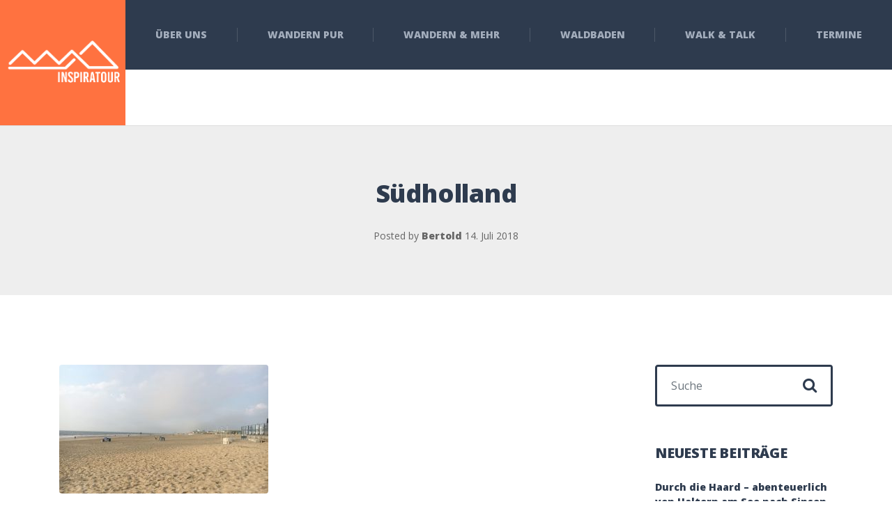

--- FILE ---
content_type: text/html; charset=UTF-8
request_url: https://inspiratour.org/2018/07/14/typisch-das-fahrrad-und-sued-holland/img_3762/
body_size: 12008
content:
<!DOCTYPE html>
<html lang="de" class="no-js">
<head>
<meta charset="UTF-8" />
<meta name="viewport" content="width=device-width, initial-scale=1.0" />
<meta name='robots' content='index, follow, max-image-preview:large, max-snippet:-1, max-video-preview:-1' />
<!-- This site is optimized with the Yoast SEO plugin v26.6 - https://yoast.com/wordpress/plugins/seo/ -->
<title>Südholland - Inspiratour</title>
<link rel="canonical" href="https://inspiratour.org/2018/07/14/typisch-das-fahrrad-und-sued-holland/img_3762/" />
<meta property="og:locale" content="de_DE" />
<meta property="og:type" content="article" />
<meta property="og:title" content="Südholland - Inspiratour" />
<meta property="og:url" content="https://inspiratour.org/2018/07/14/typisch-das-fahrrad-und-sued-holland/img_3762/" />
<meta property="og:site_name" content="Inspiratour" />
<meta property="article:modified_time" content="2025-06-01T13:46:39+00:00" />
<meta property="og:image" content="https://inspiratour.org/2018/07/14/typisch-das-fahrrad-und-sued-holland/img_3762" />
<meta property="og:image:width" content="1280" />
<meta property="og:image:height" content="790" />
<meta property="og:image:type" content="image/jpeg" />
<meta name="twitter:card" content="summary_large_image" />
<script type="application/ld+json" class="yoast-schema-graph">{"@context":"https://schema.org","@graph":[{"@type":"WebPage","@id":"https://inspiratour.org/2018/07/14/typisch-das-fahrrad-und-sued-holland/img_3762/","url":"https://inspiratour.org/2018/07/14/typisch-das-fahrrad-und-sued-holland/img_3762/","name":"Südholland - Inspiratour","isPartOf":{"@id":"https://inspiratour.org/#website"},"primaryImageOfPage":{"@id":"https://inspiratour.org/2018/07/14/typisch-das-fahrrad-und-sued-holland/img_3762/#primaryimage"},"image":{"@id":"https://inspiratour.org/2018/07/14/typisch-das-fahrrad-und-sued-holland/img_3762/#primaryimage"},"thumbnailUrl":"https://inspiratour.org/wp-content/uploads/2018/07/IMG_3762.jpg","datePublished":"2018-07-14T10:24:16+00:00","dateModified":"2025-06-01T13:46:39+00:00","breadcrumb":{"@id":"https://inspiratour.org/2018/07/14/typisch-das-fahrrad-und-sued-holland/img_3762/#breadcrumb"},"inLanguage":"de","potentialAction":[{"@type":"ReadAction","target":["https://inspiratour.org/2018/07/14/typisch-das-fahrrad-und-sued-holland/img_3762/"]}]},{"@type":"ImageObject","inLanguage":"de","@id":"https://inspiratour.org/2018/07/14/typisch-das-fahrrad-und-sued-holland/img_3762/#primaryimage","url":"https://inspiratour.org/wp-content/uploads/2018/07/IMG_3762.jpg","contentUrl":"https://inspiratour.org/wp-content/uploads/2018/07/IMG_3762.jpg","width":1280,"height":790},{"@type":"BreadcrumbList","@id":"https://inspiratour.org/2018/07/14/typisch-das-fahrrad-und-sued-holland/img_3762/#breadcrumb","itemListElement":[{"@type":"ListItem","position":1,"name":"Startseite","item":"https://inspiratour.org/"},{"@type":"ListItem","position":2,"name":"Typisch: Das Fahrrad und (Süd-) Holland","item":"https://inspiratour.org/2018/07/14/typisch-das-fahrrad-und-sued-holland/"},{"@type":"ListItem","position":3,"name":"Südholland"}]},{"@type":"WebSite","@id":"https://inspiratour.org/#website","url":"https://inspiratour.org/","name":"Inspiratour","description":"Inspiration in Bewegung","potentialAction":[{"@type":"SearchAction","target":{"@type":"EntryPoint","urlTemplate":"https://inspiratour.org/?s={search_term_string}"},"query-input":{"@type":"PropertyValueSpecification","valueRequired":true,"valueName":"search_term_string"}}],"inLanguage":"de"}]}</script>
<!-- / Yoast SEO plugin. -->
<link rel='dns-prefetch' href='//stats.wp.com' />
<link rel='dns-prefetch' href='//fonts.googleapis.com' />
<link rel='dns-prefetch' href='//v0.wordpress.com' />
<link rel="alternate" type="application/rss+xml" title="Inspiratour &raquo; Feed" href="https://inspiratour.org/feed/" />
<link rel="alternate" type="application/rss+xml" title="Inspiratour &raquo; Kommentar-Feed" href="https://inspiratour.org/comments/feed/" />
<link rel="alternate" type="application/rss+xml" title="Inspiratour &raquo; Südholland-Kommentar-Feed" href="https://inspiratour.org/2018/07/14/typisch-das-fahrrad-und-sued-holland/img_3762/feed/" />
<link rel="alternate" title="oEmbed (JSON)" type="application/json+oembed" href="https://inspiratour.org/wp-json/oembed/1.0/embed?url=https%3A%2F%2Finspiratour.org%2F2018%2F07%2F14%2Ftypisch-das-fahrrad-und-sued-holland%2Fimg_3762%2F" />
<link rel="alternate" title="oEmbed (XML)" type="text/xml+oembed" href="https://inspiratour.org/wp-json/oembed/1.0/embed?url=https%3A%2F%2Finspiratour.org%2F2018%2F07%2F14%2Ftypisch-das-fahrrad-und-sued-holland%2Fimg_3762%2F&#038;format=xml" />
<style>
.lazyload,
.lazyloading {
max-width: 100%;
}
</style>
<style id='wp-img-auto-sizes-contain-inline-css' type='text/css'>
img:is([sizes=auto i],[sizes^="auto," i]){contain-intrinsic-size:3000px 1500px}
/*# sourceURL=wp-img-auto-sizes-contain-inline-css */
</style>
<!-- <link rel='stylesheet' id='parent-style-css' href='https://inspiratour.org/wp-content/themes/adrenaline-pt/style.css?ver=6.9' type='text/css' media='all' /> -->
<link rel="stylesheet" type="text/css" href="//inspiratour.org/wp-content/cache/wpfc-minified/qjs5jriz/4brhn.css" media="all"/>
<style id='wp-emoji-styles-inline-css' type='text/css'>
img.wp-smiley, img.emoji {
display: inline !important;
border: none !important;
box-shadow: none !important;
height: 1em !important;
width: 1em !important;
margin: 0 0.07em !important;
vertical-align: -0.1em !important;
background: none !important;
padding: 0 !important;
}
/*# sourceURL=wp-emoji-styles-inline-css */
</style>
<style id='wp-block-library-inline-css' type='text/css'>
:root{--wp-block-synced-color:#7a00df;--wp-block-synced-color--rgb:122,0,223;--wp-bound-block-color:var(--wp-block-synced-color);--wp-editor-canvas-background:#ddd;--wp-admin-theme-color:#007cba;--wp-admin-theme-color--rgb:0,124,186;--wp-admin-theme-color-darker-10:#006ba1;--wp-admin-theme-color-darker-10--rgb:0,107,160.5;--wp-admin-theme-color-darker-20:#005a87;--wp-admin-theme-color-darker-20--rgb:0,90,135;--wp-admin-border-width-focus:2px}@media (min-resolution:192dpi){:root{--wp-admin-border-width-focus:1.5px}}.wp-element-button{cursor:pointer}:root .has-very-light-gray-background-color{background-color:#eee}:root .has-very-dark-gray-background-color{background-color:#313131}:root .has-very-light-gray-color{color:#eee}:root .has-very-dark-gray-color{color:#313131}:root .has-vivid-green-cyan-to-vivid-cyan-blue-gradient-background{background:linear-gradient(135deg,#00d084,#0693e3)}:root .has-purple-crush-gradient-background{background:linear-gradient(135deg,#34e2e4,#4721fb 50%,#ab1dfe)}:root .has-hazy-dawn-gradient-background{background:linear-gradient(135deg,#faaca8,#dad0ec)}:root .has-subdued-olive-gradient-background{background:linear-gradient(135deg,#fafae1,#67a671)}:root .has-atomic-cream-gradient-background{background:linear-gradient(135deg,#fdd79a,#004a59)}:root .has-nightshade-gradient-background{background:linear-gradient(135deg,#330968,#31cdcf)}:root .has-midnight-gradient-background{background:linear-gradient(135deg,#020381,#2874fc)}:root{--wp--preset--font-size--normal:16px;--wp--preset--font-size--huge:42px}.has-regular-font-size{font-size:1em}.has-larger-font-size{font-size:2.625em}.has-normal-font-size{font-size:var(--wp--preset--font-size--normal)}.has-huge-font-size{font-size:var(--wp--preset--font-size--huge)}.has-text-align-center{text-align:center}.has-text-align-left{text-align:left}.has-text-align-right{text-align:right}.has-fit-text{white-space:nowrap!important}#end-resizable-editor-section{display:none}.aligncenter{clear:both}.items-justified-left{justify-content:flex-start}.items-justified-center{justify-content:center}.items-justified-right{justify-content:flex-end}.items-justified-space-between{justify-content:space-between}.screen-reader-text{border:0;clip-path:inset(50%);height:1px;margin:-1px;overflow:hidden;padding:0;position:absolute;width:1px;word-wrap:normal!important}.screen-reader-text:focus{background-color:#ddd;clip-path:none;color:#444;display:block;font-size:1em;height:auto;left:5px;line-height:normal;padding:15px 23px 14px;text-decoration:none;top:5px;width:auto;z-index:100000}html :where(.has-border-color){border-style:solid}html :where([style*=border-top-color]){border-top-style:solid}html :where([style*=border-right-color]){border-right-style:solid}html :where([style*=border-bottom-color]){border-bottom-style:solid}html :where([style*=border-left-color]){border-left-style:solid}html :where([style*=border-width]){border-style:solid}html :where([style*=border-top-width]){border-top-style:solid}html :where([style*=border-right-width]){border-right-style:solid}html :where([style*=border-bottom-width]){border-bottom-style:solid}html :where([style*=border-left-width]){border-left-style:solid}html :where(img[class*=wp-image-]){height:auto;max-width:100%}:where(figure){margin:0 0 1em}html :where(.is-position-sticky){--wp-admin--admin-bar--position-offset:var(--wp-admin--admin-bar--height,0px)}@media screen and (max-width:600px){html :where(.is-position-sticky){--wp-admin--admin-bar--position-offset:0px}}
/*# sourceURL=wp-block-library-inline-css */
</style><style id='global-styles-inline-css' type='text/css'>
:root{--wp--preset--aspect-ratio--square: 1;--wp--preset--aspect-ratio--4-3: 4/3;--wp--preset--aspect-ratio--3-4: 3/4;--wp--preset--aspect-ratio--3-2: 3/2;--wp--preset--aspect-ratio--2-3: 2/3;--wp--preset--aspect-ratio--16-9: 16/9;--wp--preset--aspect-ratio--9-16: 9/16;--wp--preset--color--black: #000000;--wp--preset--color--cyan-bluish-gray: #abb8c3;--wp--preset--color--white: #ffffff;--wp--preset--color--pale-pink: #f78da7;--wp--preset--color--vivid-red: #cf2e2e;--wp--preset--color--luminous-vivid-orange: #ff6900;--wp--preset--color--luminous-vivid-amber: #fcb900;--wp--preset--color--light-green-cyan: #7bdcb5;--wp--preset--color--vivid-green-cyan: #00d084;--wp--preset--color--pale-cyan-blue: #8ed1fc;--wp--preset--color--vivid-cyan-blue: #0693e3;--wp--preset--color--vivid-purple: #9b51e0;--wp--preset--gradient--vivid-cyan-blue-to-vivid-purple: linear-gradient(135deg,rgb(6,147,227) 0%,rgb(155,81,224) 100%);--wp--preset--gradient--light-green-cyan-to-vivid-green-cyan: linear-gradient(135deg,rgb(122,220,180) 0%,rgb(0,208,130) 100%);--wp--preset--gradient--luminous-vivid-amber-to-luminous-vivid-orange: linear-gradient(135deg,rgb(252,185,0) 0%,rgb(255,105,0) 100%);--wp--preset--gradient--luminous-vivid-orange-to-vivid-red: linear-gradient(135deg,rgb(255,105,0) 0%,rgb(207,46,46) 100%);--wp--preset--gradient--very-light-gray-to-cyan-bluish-gray: linear-gradient(135deg,rgb(238,238,238) 0%,rgb(169,184,195) 100%);--wp--preset--gradient--cool-to-warm-spectrum: linear-gradient(135deg,rgb(74,234,220) 0%,rgb(151,120,209) 20%,rgb(207,42,186) 40%,rgb(238,44,130) 60%,rgb(251,105,98) 80%,rgb(254,248,76) 100%);--wp--preset--gradient--blush-light-purple: linear-gradient(135deg,rgb(255,206,236) 0%,rgb(152,150,240) 100%);--wp--preset--gradient--blush-bordeaux: linear-gradient(135deg,rgb(254,205,165) 0%,rgb(254,45,45) 50%,rgb(107,0,62) 100%);--wp--preset--gradient--luminous-dusk: linear-gradient(135deg,rgb(255,203,112) 0%,rgb(199,81,192) 50%,rgb(65,88,208) 100%);--wp--preset--gradient--pale-ocean: linear-gradient(135deg,rgb(255,245,203) 0%,rgb(182,227,212) 50%,rgb(51,167,181) 100%);--wp--preset--gradient--electric-grass: linear-gradient(135deg,rgb(202,248,128) 0%,rgb(113,206,126) 100%);--wp--preset--gradient--midnight: linear-gradient(135deg,rgb(2,3,129) 0%,rgb(40,116,252) 100%);--wp--preset--font-size--small: 13px;--wp--preset--font-size--medium: 20px;--wp--preset--font-size--large: 36px;--wp--preset--font-size--x-large: 42px;--wp--preset--spacing--20: 0.44rem;--wp--preset--spacing--30: 0.67rem;--wp--preset--spacing--40: 1rem;--wp--preset--spacing--50: 1.5rem;--wp--preset--spacing--60: 2.25rem;--wp--preset--spacing--70: 3.38rem;--wp--preset--spacing--80: 5.06rem;--wp--preset--shadow--natural: 6px 6px 9px rgba(0, 0, 0, 0.2);--wp--preset--shadow--deep: 12px 12px 50px rgba(0, 0, 0, 0.4);--wp--preset--shadow--sharp: 6px 6px 0px rgba(0, 0, 0, 0.2);--wp--preset--shadow--outlined: 6px 6px 0px -3px rgb(255, 255, 255), 6px 6px rgb(0, 0, 0);--wp--preset--shadow--crisp: 6px 6px 0px rgb(0, 0, 0);}:where(.is-layout-flex){gap: 0.5em;}:where(.is-layout-grid){gap: 0.5em;}body .is-layout-flex{display: flex;}.is-layout-flex{flex-wrap: wrap;align-items: center;}.is-layout-flex > :is(*, div){margin: 0;}body .is-layout-grid{display: grid;}.is-layout-grid > :is(*, div){margin: 0;}:where(.wp-block-columns.is-layout-flex){gap: 2em;}:where(.wp-block-columns.is-layout-grid){gap: 2em;}:where(.wp-block-post-template.is-layout-flex){gap: 1.25em;}:where(.wp-block-post-template.is-layout-grid){gap: 1.25em;}.has-black-color{color: var(--wp--preset--color--black) !important;}.has-cyan-bluish-gray-color{color: var(--wp--preset--color--cyan-bluish-gray) !important;}.has-white-color{color: var(--wp--preset--color--white) !important;}.has-pale-pink-color{color: var(--wp--preset--color--pale-pink) !important;}.has-vivid-red-color{color: var(--wp--preset--color--vivid-red) !important;}.has-luminous-vivid-orange-color{color: var(--wp--preset--color--luminous-vivid-orange) !important;}.has-luminous-vivid-amber-color{color: var(--wp--preset--color--luminous-vivid-amber) !important;}.has-light-green-cyan-color{color: var(--wp--preset--color--light-green-cyan) !important;}.has-vivid-green-cyan-color{color: var(--wp--preset--color--vivid-green-cyan) !important;}.has-pale-cyan-blue-color{color: var(--wp--preset--color--pale-cyan-blue) !important;}.has-vivid-cyan-blue-color{color: var(--wp--preset--color--vivid-cyan-blue) !important;}.has-vivid-purple-color{color: var(--wp--preset--color--vivid-purple) !important;}.has-black-background-color{background-color: var(--wp--preset--color--black) !important;}.has-cyan-bluish-gray-background-color{background-color: var(--wp--preset--color--cyan-bluish-gray) !important;}.has-white-background-color{background-color: var(--wp--preset--color--white) !important;}.has-pale-pink-background-color{background-color: var(--wp--preset--color--pale-pink) !important;}.has-vivid-red-background-color{background-color: var(--wp--preset--color--vivid-red) !important;}.has-luminous-vivid-orange-background-color{background-color: var(--wp--preset--color--luminous-vivid-orange) !important;}.has-luminous-vivid-amber-background-color{background-color: var(--wp--preset--color--luminous-vivid-amber) !important;}.has-light-green-cyan-background-color{background-color: var(--wp--preset--color--light-green-cyan) !important;}.has-vivid-green-cyan-background-color{background-color: var(--wp--preset--color--vivid-green-cyan) !important;}.has-pale-cyan-blue-background-color{background-color: var(--wp--preset--color--pale-cyan-blue) !important;}.has-vivid-cyan-blue-background-color{background-color: var(--wp--preset--color--vivid-cyan-blue) !important;}.has-vivid-purple-background-color{background-color: var(--wp--preset--color--vivid-purple) !important;}.has-black-border-color{border-color: var(--wp--preset--color--black) !important;}.has-cyan-bluish-gray-border-color{border-color: var(--wp--preset--color--cyan-bluish-gray) !important;}.has-white-border-color{border-color: var(--wp--preset--color--white) !important;}.has-pale-pink-border-color{border-color: var(--wp--preset--color--pale-pink) !important;}.has-vivid-red-border-color{border-color: var(--wp--preset--color--vivid-red) !important;}.has-luminous-vivid-orange-border-color{border-color: var(--wp--preset--color--luminous-vivid-orange) !important;}.has-luminous-vivid-amber-border-color{border-color: var(--wp--preset--color--luminous-vivid-amber) !important;}.has-light-green-cyan-border-color{border-color: var(--wp--preset--color--light-green-cyan) !important;}.has-vivid-green-cyan-border-color{border-color: var(--wp--preset--color--vivid-green-cyan) !important;}.has-pale-cyan-blue-border-color{border-color: var(--wp--preset--color--pale-cyan-blue) !important;}.has-vivid-cyan-blue-border-color{border-color: var(--wp--preset--color--vivid-cyan-blue) !important;}.has-vivid-purple-border-color{border-color: var(--wp--preset--color--vivid-purple) !important;}.has-vivid-cyan-blue-to-vivid-purple-gradient-background{background: var(--wp--preset--gradient--vivid-cyan-blue-to-vivid-purple) !important;}.has-light-green-cyan-to-vivid-green-cyan-gradient-background{background: var(--wp--preset--gradient--light-green-cyan-to-vivid-green-cyan) !important;}.has-luminous-vivid-amber-to-luminous-vivid-orange-gradient-background{background: var(--wp--preset--gradient--luminous-vivid-amber-to-luminous-vivid-orange) !important;}.has-luminous-vivid-orange-to-vivid-red-gradient-background{background: var(--wp--preset--gradient--luminous-vivid-orange-to-vivid-red) !important;}.has-very-light-gray-to-cyan-bluish-gray-gradient-background{background: var(--wp--preset--gradient--very-light-gray-to-cyan-bluish-gray) !important;}.has-cool-to-warm-spectrum-gradient-background{background: var(--wp--preset--gradient--cool-to-warm-spectrum) !important;}.has-blush-light-purple-gradient-background{background: var(--wp--preset--gradient--blush-light-purple) !important;}.has-blush-bordeaux-gradient-background{background: var(--wp--preset--gradient--blush-bordeaux) !important;}.has-luminous-dusk-gradient-background{background: var(--wp--preset--gradient--luminous-dusk) !important;}.has-pale-ocean-gradient-background{background: var(--wp--preset--gradient--pale-ocean) !important;}.has-electric-grass-gradient-background{background: var(--wp--preset--gradient--electric-grass) !important;}.has-midnight-gradient-background{background: var(--wp--preset--gradient--midnight) !important;}.has-small-font-size{font-size: var(--wp--preset--font-size--small) !important;}.has-medium-font-size{font-size: var(--wp--preset--font-size--medium) !important;}.has-large-font-size{font-size: var(--wp--preset--font-size--large) !important;}.has-x-large-font-size{font-size: var(--wp--preset--font-size--x-large) !important;}
/*# sourceURL=global-styles-inline-css */
</style>
<style id='classic-theme-styles-inline-css' type='text/css'>
/*! This file is auto-generated */
.wp-block-button__link{color:#fff;background-color:#32373c;border-radius:9999px;box-shadow:none;text-decoration:none;padding:calc(.667em + 2px) calc(1.333em + 2px);font-size:1.125em}.wp-block-file__button{background:#32373c;color:#fff;text-decoration:none}
/*# sourceURL=/wp-includes/css/classic-themes.min.css */
</style>
<!-- <link rel='stylesheet' id='contact-form-7-css' href='https://inspiratour.org/wp-content/plugins/contact-form-7/includes/css/styles.css?ver=6.1.4' type='text/css' media='all' /> -->
<!-- <link rel='stylesheet' id='mc4wp-form-themes-css' href='https://inspiratour.org/wp-content/plugins/mailchimp-for-wp/assets/css/form-themes.css?ver=4.10.9' type='text/css' media='all' /> -->
<!-- <link rel='stylesheet' id='adrenaline-main-css' href='https://inspiratour.org/wp-content/themes/adrenaline-pt-child/style.css?ver=1.0.0' type='text/css' media='all' /> -->
<link rel="stylesheet" type="text/css" href="//inspiratour.org/wp-content/cache/wpfc-minified/2k99d3t/4bxco.css" media="all"/>
<style id='adrenaline-main-inline-css' type='text/css'>
/* WP Customizer start */
@media (max-width: 991px) { .main-navigation { background-color: #2e3b4e; } }
@media (max-width: 991px) { .main-navigation a { color: #a3adbc; } }
@media (max-width: 991px) { .main-navigation .menu-item:focus > a, .main-navigation .menu-item:hover > a { color: #ffffff; } }
@media (max-width: 991px) { .main-navigation .sub-menu .menu-item > a { color: #f0f0f0; } }
@media (max-width: 991px) { .main-navigation .sub-menu .menu-item:hover > a, .main-navigation .sub-menu .menu-item:focus > a { color: #ffffff; } }
@media (min-width: 992px) { .header__navigation, .header__navigation-container { background-color: #2e3b4e; } }
@media (min-width: 992px) { .main-navigation a { color: #a3adbc; } }
@media (min-width: 992px) { .main-navigation > .menu-item:focus > a, .main-navigation > .menu-item:hover > a, .main-navigation > .current-menu-item > a, .main-navigation > .current-menu-ancestor > a { color: #ffffff; } }
@media (min-width: 992px) { .main-navigation .sub-menu a { background-color: #2e3b4e; } }
@media (min-width: 992px) { .main-navigation .sub-menu .menu-item a { color: #a3adbc; } }
@media (min-width: 992px) { .main-navigation .sub-menu .menu-item > a:hover { color: #ffffff; } }
.page-header__container { background-color: #f0f0f0; }
.page-header__title { color: #2e3b4e; }
.page-header__subtitle { color: #666666; }
.breadcrumbs a, .breadcrumbs a::after { color: #666666; }
.breadcrumbs a:focus, .breadcrumbs a:hover { color: #ff7240; }
.breadcrumbs .current-item, .breadcrumbs span > span { color: #666666; }
.content-area, .content-area .icon-box, .adrenaline-table, .number-counter__title { color: #666666; }
h1, h2, h3, h4, h5, h6, hentry__title, .hentry__title a, .time-table .widget-title, .latest-news--block .latest-news__title a, .latest-news--more-news, .portfolio-grid__item-title, .portfolio-grid__price, .special-offer__title, .special-offer__price, .pricing-list__title, .pricing-list__price, .weather-current__temperature, .accordion__panel .panel-title a.collapsed, .accordion .more-link, .masonry .article__title-link, .widget_archive a, .widget_pages a, .widget_categories a, .widget_meta a, .widget_recent_comments a, .widget_recent_entries a, .widget_rss a, .testimonial__author, .number-counter__number, .page-box__title a, .sidebar__headings, .header-info__link { color: #2e3b4e; }
a, .accordion__panel .panel-title a:hover, .main-navigation > .menu-item-has-children > a::after, .person-profile__skill-rating, .time-table .week-day.today, .portfolio-grid__nav-item.is-active > .portfolio-grid__nav-link, .weather-current__title, .accordion .more-link:focus, .accordion .more-link:hover, .footer-bottom__center a .fa, .pagination .current, .portfolio-grid__nav-link:focus, .portfolio-grid__nav-link:hover, .portfolio-grid__nav-item.is-active > .portfolio-grid__nav-link:focus, .portfolio-grid__nav-item.is-active > .portfolio-grid__nav-link:hover, .btn-outline-primary, a.icon-box:focus .fa, a.icon-box:hover .fa, .pagination .page-numbers:focus, .pagination .page-numbers:hover, .content-area .widget_nav_menu .menu .current-menu-item > a, .widget_archive .current-cat a, .widget_archive .current_page_item a, .widget_pages .current-cat a, .widget_pages .current_page_item a, .widget_categories .current-cat a, .widget_categories .current_page_item a, .widget_meta .current-cat a, .widget_meta .current_page_item a, .widget_recent_comments .current-cat a, .widget_recent_comments .current_page_item a, .widget_recent_entries .current-cat a, .widget_recent_entries .current_page_item a, .widget_rss .current-cat a, .widget_rss .current_page_item a, .widget_archive a::before, .widget_pages a::before, .widget_categories a::before, .widget_meta a::before, .widget_archive a:hover, .widget_pages a:hover, .widget_categories a:hover, .widget_meta a:hover, .widget_recent_comments a:hover, .widget_recent_entries a:hover, .widget_rss a:hover, .content-area .widget_nav_menu .menu a:focus, .content-area .widget_nav_menu .menu a:hover, .content-area .widget_nav_menu .menu a::before, .header .social-icons__link:focus, .header .social-icons__link:hover, .header-info__link .fa, .header-info__link:focus, .header-info__link:hover, .accordion__panel .panel-title a, .wpml-ls .wpml-ls-item-toggle::after, .multi-page a .btn, .header-info__social-link:focus, .header-info__social-link:hover { color: #ff7240; }
a:focus, a:hover, .btn-outline-primary:focus, .btn-outline-primary:hover, .weather-current__title:focus, .weather-current__title:hover { color: #ff5f27; }
.header__logo, .main-navigation > .menu-item::before, .person-profile__label, .portfolio-grid__nav-link:focus::before, .portfolio-grid__nav-link:hover::before, .portfolio-grid__label, .portfolio-grid__nav-item.is-active > .portfolio-grid__nav-link::before, .special-offer__label, .pricing-list__badge, .adrenaline-table thead th, .brochure-box, .btn-outline-primary:hover, .btn-outline-primary:focus, .btn-outline-primary.focus, .btn-outline-primary:active, .btn-outline-primary.active, .btn-primary, .widget_calendar caption, .testimonial::before, .testimonial::after, .number-counter__bar--progress, .footer-top__logo, .page-header-portfolio__label, .timetable a.timetable__item:focus .timetable__content, .timetable a.timetable__item:focus .timetable__date, .timetable a.timetable__item:hover .timetable__date, .timetable a.timetable__item:hover .timetable__content { background-color: #ff7240; }
.btn-primary:focus, .btn-primary:hover, .brochure-box:focus, .brochure-box:hover { background-color: #ff5f27; }
.btn-primary:active:hover, .btn-primary:active:focus, .btn-primary:active.focus, .btn-primary.active.focus, .btn-primary.active:focus, .btn-primary.active:hover { background-color: #ff4c0d; }
.portfolio-grid__nav-item.is-active:first-of-type .portfolio-grid__nav-link, .portfolio-grid__nav-link:focus, .portfolio-grid__nav-link:hover, .btn-outline-primary, .btn-outline-primary:hover, .btn-outline-primary:focus, .btn-outline-primary.focus, .btn-outline-primary:active, .btn-outline-primary.active, .btn-primary, .pagination .current:first-child, .pagination .current, .portfolio-grid__nav-item.is-active > .portfolio-grid__nav-link, .portfolio-grid__nav-item:first-of-type .portfolio-grid__nav-link:focus, .portfolio-grid__nav-item:first-of-type .portfolio-grid__nav-link:hover, .widget_search .search-field:focus, .content-area .widget_nav_menu .menu .current-menu-item > a, .content-area .widget_nav_menu .menu li.current-menu-item:first-of-type > a { border-color: #ff7240; }
.btn-primary:focus, .btn-primary:hover { border-color: #ff5f27; }
.btn-primary:active:hover, .btn-primary:active:focus, .btn-primary:active.focus, .btn-primary.active.focus, .btn-primary.active:focus, .btn-primary.active:hover { border-color: #ff4c0d; }
.btn-secondary { background-color: #2e3b4e; }
.btn-secondary:focus, .btn-secondary:hover { background-color: #37475e; }
.btn-secondary { border-color: #2e3b4e; }
.btn-secondary:focus, .btn-secondary:hover { border-color: #37475e; }
.btn-outline-secondary { color: #2e3b4e; }
.btn-outline-secondary:focus, .btn-outline-secondary:hover { color: #37475e; }
.btn-light { background-color: #ffffff; }
.btn-light:focus, .btn-light:hover { background-color: #f2f2f2; }
body .boxed-container { background-color: #ffffff; }
.footer-top { background-color: #2e3b4e; }
.footer-top__heading, .footer-top__widgets .time-table .widget-title { color: #ffffff; }
.footer-top { color: #a3adbc; }
.footer-top a, .footer-top .widget_nav_menu .menu a { color: #a3adbc; }
.footer-bottom { background-color: #ffffff; }
.footer-bottom { color: #666666; }
.footer-bottom a { color: #666666; }
/* WP Customizer end */
@media (min-width: 992px) {
.header__logo--default {
width: 180px;
}
.header__widgets {
width: calc(100% - 180px);
margin-left: 180px;
}
.header__navigation {
width: calc(100% - 180px);
}
}
.page-header__container { background-image: url(https://inspiratour.org/wp-content/uploads/2016/11/light_pattern.jpg); background-repeat: repeat; background-position: top left; background-attachment: scroll; }
/*# sourceURL=adrenaline-main-inline-css */
</style>
<link rel='stylesheet' id='adrenaline-google-fonts-css' href='//fonts.googleapis.com/css?family=Open+Sans%3A400%2C700%2C800%7CGloria+Hallelujah%3A400&#038;subset=latin' type='text/css' media='all' />
<!-- <link rel='stylesheet' id='wp-featherlight-css' href='https://inspiratour.org/wp-content/plugins/wp-featherlight/css/wp-featherlight.min.css?ver=1.3.4' type='text/css' media='all' /> -->
<link rel="stylesheet" type="text/css" href="//inspiratour.org/wp-content/cache/wpfc-minified/2eogcf5w/4brhn.css" media="all"/>
<script src='//inspiratour.org/wp-content/cache/wpfc-minified/g41gb7o2/6138d.js' type="text/javascript"></script>
<!-- <script type="text/javascript" src="https://inspiratour.org/wp-content/themes/adrenaline-pt/assets/js/modernizr.custom.20160801.js" id="modernizr-js"></script> -->
<!-- <script type="text/javascript" src="https://inspiratour.org/wp-includes/js/jquery/jquery.min.js?ver=3.7.1" id="jquery-core-js"></script> -->
<!-- <script type="text/javascript" src="https://inspiratour.org/wp-includes/js/jquery/jquery-migrate.min.js?ver=3.4.1" id="jquery-migrate-js"></script> -->
<link rel="https://api.w.org/" href="https://inspiratour.org/wp-json/" /><link rel="alternate" title="JSON" type="application/json" href="https://inspiratour.org/wp-json/wp/v2/media/2911" /><link rel="EditURI" type="application/rsd+xml" title="RSD" href="https://inspiratour.org/xmlrpc.php?rsd" />
<meta name="generator" content="WordPress 6.9" />
<link rel='shortlink' href='https://wp.me/a9tw0k-KX' />
<style>img#wpstats{display:none}</style>
<script>
document.documentElement.className = document.documentElement.className.replace('no-js', 'js');
</script>
<style>
.no-js img.lazyload {
display: none;
}
figure.wp-block-image img.lazyloading {
min-width: 150px;
}
.lazyload,
.lazyloading {
--smush-placeholder-width: 100px;
--smush-placeholder-aspect-ratio: 1/1;
width: var(--smush-image-width, var(--smush-placeholder-width)) !important;
aspect-ratio: var(--smush-image-aspect-ratio, var(--smush-placeholder-aspect-ratio)) !important;
}
.lazyload, .lazyloading {
opacity: 0;
}
.lazyloaded {
opacity: 1;
transition: opacity 400ms;
transition-delay: 0ms;
}
</style>
<link rel="icon" href="https://inspiratour.org/wp-content/uploads/2016/10/Logo-Inspiratour-Square-150x150.jpg" sizes="32x32" />
<link rel="icon" href="https://inspiratour.org/wp-content/uploads/2016/10/Logo-Inspiratour-Square-300x300.jpg" sizes="192x192" />
<link rel="apple-touch-icon" href="https://inspiratour.org/wp-content/uploads/2016/10/Logo-Inspiratour-Square-180x180.jpg" />
<meta name="msapplication-TileImage" content="https://inspiratour.org/wp-content/uploads/2016/10/Logo-Inspiratour-Square-300x300.jpg" />
</head>
<body class="attachment wp-singular attachment-template-default single single-attachment postid-2911 attachmentid-2911 attachment-jpeg wp-theme-adrenaline-pt wp-child-theme-adrenaline-pt-child cookies-not-set wp-featherlight-captions adrenaline-pt js-sticky-navigation">
<div class="boxed-container">
<header class="site-header  header">
<!-- Logo -->
<a class="header__logo  header__logo--default" href="https://inspiratour.org/">
<img data-src="https://inspiratour.org/wp-content/uploads/2017/11/Logo_klar_klein1.png" alt="Inspiratour" data-srcset="https://inspiratour.org/wp-content/uploads/2017/11/Logo_klar_klein1.png, https://inspiratour.org/wp-content/uploads/2017/11/Logo_klar_klein.png 2x" class="img-fluid lazyload" src="[data-uri]" style="--smush-placeholder-width: 200px; --smush-placeholder-aspect-ratio: 200/83;" />
</a>
<!-- Toggle button for Main Navigation on mobile -->
<button class="btn  btn-secondary  header__navbar-toggler  d-lg-none  js-sticky-mobile-option" type="button" data-toggle="collapse" data-target="#adrenaline-main-navigation"><i class="fa  fa-bars  hamburger"></i> <span>MENÜ</span></button>
<!-- Main Navigation -->
<nav class="header__navigation  collapse  navbar-expand-md d-lg-block" id="adrenaline-main-navigation" aria-label="Hauptmenü">
<ul id="menu-main-menu" class="main-navigation  js-main-nav  js-dropdown" role="menubar"><li id="menu-item-35" class="menu-item menu-item-type-post_type menu-item-object-page menu-item-35"><a href="https://inspiratour.org/about-us/">Über uns</a></li>
<li id="menu-item-5381" class="menu-item menu-item-type-post_type menu-item-object-page menu-item-5381"><a href="https://inspiratour.org/wandern-pur/">Wandern pur</a></li>
<li id="menu-item-5374" class="menu-item menu-item-type-post_type menu-item-object-page menu-item-5374"><a href="https://inspiratour.org/wandern/">Wandern &#038; mehr</a></li>
<li id="menu-item-5380" class="menu-item menu-item-type-post_type menu-item-object-page menu-item-5380"><a href="https://inspiratour.org/achtsame-walderlebnisse/">Waldbaden</a></li>
<li id="menu-item-5372" class="menu-item menu-item-type-post_type menu-item-object-page menu-item-5372"><a href="https://inspiratour.org/walk-talk/">Walk &#038; Talk</a></li>
<li id="menu-item-5371" class="menu-item menu-item-type-post_type menu-item-object-page menu-item-5371"><a href="https://inspiratour.org/termine/">Termine</a></li>
</ul>	</nav>
<!-- Widgets -->
<div class="header__widgets js-sticky-desktop-option">
<!-- Header left widget area -->
<!-- Header right widget area -->
</div>
</header>
<header class="page-header-single">
<!-- Featured Image -->
<div class="page-header-single__content">
<!-- Categories -->
<!-- Title -->
<h1 class="page-header-single__title  p-name">Südholland</h1>		<!-- Meta Container -->
<div class="page-header-single__meta">
<!-- Author -->
<span class="page-header-single__author">Posted by 			<a class="page-header-single__author-link  p-author" href="https://inspiratour.org/author/bertold/" title="Posted by Bertold" rel="author">Bertold</a>
</span>
<!-- Date -->
<time class="page-header-single__date  dt-published" datetime="2018-07-14T12:24:16+02:00">14. Juli 2018</time>
</div>
</div>
</header>
<div id="primary" class="content-area  container">
<div class="row">
<main id="main" class="site-main  col-12  site-main--right  col-lg-9" role="main">
<article id="post-2911" class="post-2911 attachment type-attachment status-inherit clearfix article">
<div class="article__content  e-content">
<p class="attachment"><a href='https://inspiratour.org/wp-content/uploads/2018/07/IMG_3762.jpg'><img fetchpriority="high" decoding="async" width="300" height="185" src="https://inspiratour.org/wp-content/uploads/2018/07/IMG_3762-300x185.jpg" class="attachment-medium size-medium" alt="" srcset="https://inspiratour.org/wp-content/uploads/2018/07/IMG_3762-300x185.jpg 300w, https://inspiratour.org/wp-content/uploads/2018/07/IMG_3762-768x474.jpg 768w, https://inspiratour.org/wp-content/uploads/2018/07/IMG_3762-1024x632.jpg 1024w, https://inspiratour.org/wp-content/uploads/2018/07/IMG_3762.jpg 1280w" sizes="(max-width: 300px) 100vw, 300px" /></a></p>
<!-- Multi Page in One Post -->
<!-- Tags -->
</div><!-- .article__content -->
</article><!-- .article -->
<div id="comments" class="comments  comments-post-2911">
<h2 class="comments__heading">0 Kommentare</h2>
<div id="respond" class="comment-respond">
<h3 id="reply-title" class="comment-reply-title"> <small><a rel="nofollow" id="cancel-comment-reply-link" href="/2018/07/14/typisch-das-fahrrad-und-sued-holland/img_3762/#respond" style="display:none;">Antwort abbrechen</a></small></h3><form action="https://inspiratour.org/wp-comments-post.php" method="post" id="commentform" class="comment-form"><p class="comment-notes"><span id="email-notes">Deine E-Mail-Adresse wird nicht veröffentlicht.</span> <span class="required-field-message">Erforderliche Felder sind mit <span class="required">*</span> markiert</span></p><div class="row"><div class="col-12  form-group"><label for="comment" class="screen-reader-text">Ihr Kommentar<span class="required theme-clr">*</span></label><textarea id="comment" name="comment" class="form-control" placeholder="Neuer Kommentar" rows="5" aria-required="true"></textarea></div></div><div class="row"><div class="col-12  col-lg-4  form-group"><label class="screen-reader-text" for="author">Vor- und Nachname<span class="required theme-clr">*</span></label><input id="author" name="author" type="text" value="" placeholder="Vor- und Nachname" class="form-control"  aria-required="true" required /></div>
<div class="col-12  col-lg-4  form-group"><label class="screen-reader-text" for="email">E-Mail-Adresse<span class="required theme-clr">*</span></label><input id="email" name="email" type="email" value="" placeholder="E-Mail-Adresse" class="form-control"  aria-required="true" required /></div>
<div class="col-12  col-lg-4  form-group"><label class="screen-reader-text" for="url">Internetseite</label><input id="url" name="url" type="url" value="" placeholder="Internetseite" class="form-control" /></div></div>
<p class="comment-form-cookies-consent"><input id="wp-comment-cookies-consent" name="wp-comment-cookies-consent" type="checkbox" value="yes"  /> <label for="wp-comment-cookies-consent">Save my name, email, and website in this browser for the next time I comment.</label></p>
<p class="form-submit"><input name="submit" type="submit" id="comments-submit-button" class="submit  btn  btn-primary  btn-outline-primary  text-uppercase" value="Kommentar abschicken" /> <input type='hidden' name='comment_post_ID' value='2911' id='comment_post_ID' />
<input type='hidden' name='comment_parent' id='comment_parent' value='0' />
</p></form>	</div><!-- #respond -->
</div>
<!-- Post Navigation -->
<div class="post-navigation__container">
<a class="post-navigation  post-navigation--previous" href="https://inspiratour.org/2018/07/14/typisch-das-fahrrad-und-sued-holland/img_3762/">
<div class="post-navigation__text  post-navigation__text--previous">
Previous reading							</div>
<div class="post-navigation__title  post-navigation__title--previous">
Südholland							</div>
</a>
<a class="post-navigation  post-navigation--next" href="https://inspiratour.org/2018/07/14/typisch-das-fahrrad-und-sued-holland/img_3762/">
<div class="post-navigation__text  post-navigation__text--next">
Next reading							</div>
<div class="post-navigation__title  post-navigation__title--next">
Südholland							</div>
</a>
</div>
</main><!-- #main -->
<div class="col-12  col-lg-3">
<div class="sidebar" role="complementary">
<div class="widget  widget_search">
<form role="search" method="get" class="search-form" action="https://inspiratour.org/">
<label>
<span class="screen-reader-text">Suchen nach:</span>
<input type="search" class="form-control  search-field" placeholder="Suche" value="" name="s">
</label>
<button type="submit" class="search-submit"><i class="fa  fa-search"></i></button>
</form>
</div>
<div class="widget  widget_recent_entries">
<h4 class="sidebar__headings">Neueste Beiträge</h4>
<ul>
<li>
<a href="https://inspiratour.org/2025/02/15/durch-die-haard-abenteuerlich-von-haltern-am-see-nach-sinsen/">Durch die Haard &#8211; abenteuerlich von Haltern am See nach Sinsen</a>
</li>
<li>
<a href="https://inspiratour.org/2025/02/13/achtsamer-waldaufenthalt-inspirationen-fuer-koerper-geist-und-seele/">Achtsamer Waldaufenthalt &#8211; Inspirationen für Körper, Geist und Seele</a>
</li>
<li>
<a href="https://inspiratour.org/2025/02/12/wandern-mit-mehrwert-03-2025-erlebe-dich-auf-dem-ludgerusweg/">Wandern mit Mehrwert 03/2025 &#8211; erlebe Dich auf dem Ludgerusweg!</a>
</li>
<li>
<a href="https://inspiratour.org/2024/11/12/neu-und-exklusiv-wayoma-waldbaden-yoga-mantrasingen/">Neu und exklusiv: WaYoMa &#8211; Waldbaden, Yoga, Mantrasingen</a>
</li>
<li>
<a href="https://inspiratour.org/2024/10/20/rauhnaechte-2024-magische-zeit-fuer-besinnung-kraft-und-neubeginn/">*** Ausgebucht *** Rauhnächte 2024 – magische Zeit für Besinnung, Kraft und Neubeginn!</a>
</li>
</ul>
</div>		</div>
</div>
</div>
</div><!-- #primary -->

<footer class="footer">
<div class="container-fluid  footer-top">
<a class="footer-top__logo" href="https://inspiratour.org/">
<img data-src="https://inspiratour.org/wp-content/uploads/2017/11/Logo_klar_klein.png" alt="Inspiratour" data-srcset="https://inspiratour.org/wp-content/uploads/2017/11/Logo_klar_klein.png" class="img-fluid lazyload" src="[data-uri]" style="--smush-placeholder-width: 300px; --smush-placeholder-aspect-ratio: 300/125;" />
</a>
<!-- Footer Top Left Widgets -->
<div class="footer-top__info">
<div class="footer-top__text"><p class="h6">Angelika Lindner &amp;<br>Bertold Raschkowski</p>Gutenbergweg 5<br>48291 Telgte<br>info@inspiratour.org<br></div>					</div>
<!-- Footer Top Widgets -->
<div class="footer-top__widgets">
<div class="row">
<div class="col-12  col-lg-4"><div class="widget  widget_nav_menu"><h4 class="footer-top__heading">Angebot</h4><div class="menu-angebot-container"><ul id="menu-angebot" class="menu"><li id="menu-item-5428" class="menu-item menu-item-type-post_type menu-item-object-page menu-item-5428"><a href="https://inspiratour.org/wandern-pur/">Wandern pur</a></li>
<li id="menu-item-5431" class="menu-item menu-item-type-post_type menu-item-object-page menu-item-5431"><a href="https://inspiratour.org/wandern/">Wandern &#038; mehr</a></li>
<li id="menu-item-5430" class="menu-item menu-item-type-post_type menu-item-object-page menu-item-5430"><a href="https://inspiratour.org/achtsame-walderlebnisse/">Waldbaden</a></li>
<li id="menu-item-5429" class="menu-item menu-item-type-post_type menu-item-object-page menu-item-5429"><a href="https://inspiratour.org/walk-talk/">Walk &#038; Talk</a></li>
</ul></div></div></div><div class="col-12  col-lg-4"><div class="widget  widget_nav_menu"><h4 class="footer-top__heading">Beiträge</h4><div class="menu-beitraege-container"><ul id="menu-beitraege" class="menu"><li id="menu-item-2860" class="menu-item menu-item-type-post_type menu-item-object-post menu-item-2860"><a href="https://inspiratour.org/2018/03/02/unterwegs-wohin-mit-den-ideen/">Unterwegs – wohin mit den Ideen?</a></li>
<li id="menu-item-3346" class="menu-item menu-item-type-post_type menu-item-object-post menu-item-3346"><a href="https://inspiratour.org/2019/01/17/die-sache-mit-dem-entspannungsmodus/">Die Sache mit dem Entspannungsmodus</a></li>
<li id="menu-item-2861" class="menu-item menu-item-type-post_type menu-item-object-post menu-item-2861"><a href="https://inspiratour.org/2018/02/22/inspiration-das-walking-meeting/">Inspiration: Das Walking Meeting</a></li>
</ul></div></div></div><div class="col-12  col-lg-4"><div class="widget  widget_nav_menu"><h4 class="footer-top__heading">Sonst so</h4><div class="menu-sonst-so-container"><ul id="menu-sonst-so" class="menu"><li id="menu-item-5027" class="menu-item menu-item-type-post_type menu-item-object-page menu-item-privacy-policy menu-item-5027"><a rel="privacy-policy" href="https://inspiratour.org/datenschutz/">Datenschutz</a></li>
<li id="menu-item-5028" class="menu-item menu-item-type-post_type menu-item-object-page menu-item-5028"><a href="https://inspiratour.org/impressum/">Impressum</a></li>
<li id="menu-item-5029" class="menu-item menu-item-type-post_type menu-item-object-page menu-item-5029"><a href="https://inspiratour.org/kontakt/">Kontakt</a></li>
</ul></div></div></div>					</div>
</div>
<div class="footer-top__back-to-top">
<a class="footer-top__back-to-top-link  js-back-to-top" href="#">Zurück zur Startseite <i class="fa fa-long-arrow-right" aria-hidden="true"></i></a>
</div>
</div>
<div class="container-fluid  footer-bottom">
<div class="footer-bottom__text">
<div class="footer-bottom__text-left">
© 2025 Inspiratour.org						</div>
</div>
</div>
</footer>
</div><!-- end of .boxed-container -->
<script type="speculationrules">
{"prefetch":[{"source":"document","where":{"and":[{"href_matches":"/*"},{"not":{"href_matches":["/wp-*.php","/wp-admin/*","/wp-content/uploads/*","/wp-content/*","/wp-content/plugins/*","/wp-content/themes/adrenaline-pt-child/*","/wp-content/themes/adrenaline-pt/*","/*\\?(.+)"]}},{"not":{"selector_matches":"a[rel~=\"nofollow\"]"}},{"not":{"selector_matches":".no-prefetch, .no-prefetch a"}}]},"eagerness":"conservative"}]}
</script>
<div class="pt-sticky-menu__container  js-pt-sticky-menu" style="background-color: #2e3b4e;">
<div class="container">
<div class="pt-sticky-menu">
<!-- Logo and site name -->
<div class="pt-sticky-menu__logo">
<a href="https://inspiratour.org/" tabindex="-1">
<img data-src="https://inspiratour.org/wp-content/uploads/2017/11/Logo_klar_klein1.png" alt="Inspiratour" data-srcset="https://inspiratour.org/wp-content/uploads/2017/11/Logo_klar_klein1.png, https://inspiratour.org/wp-content/uploads/2017/11/Logo_klar_klein.png 2x" class="img-fluid lazyload" src="[data-uri]" style="--smush-placeholder-width: 200px; --smush-placeholder-aspect-ratio: 200/83;" />
</a>
</div>
<!-- Main Navigation -->
<nav class="pt-sticky-menu__navigation" aria-label="Main Menu">
<ul id="pt-sticky-main-menu" class="main-navigation  js-dropdown" role="menubar"><li class="menu-item menu-item-type-post_type menu-item-object-page menu-item-35"><a href="https://inspiratour.org/about-us/" tabindex="-1">Über uns</a></li>
<li class="menu-item menu-item-type-post_type menu-item-object-page menu-item-5381"><a href="https://inspiratour.org/wandern-pur/" tabindex="-1">Wandern pur</a></li>
<li class="menu-item menu-item-type-post_type menu-item-object-page menu-item-5374"><a href="https://inspiratour.org/wandern/" tabindex="-1">Wandern &#038; mehr</a></li>
<li class="menu-item menu-item-type-post_type menu-item-object-page menu-item-5380"><a href="https://inspiratour.org/achtsame-walderlebnisse/" tabindex="-1">Waldbaden</a></li>
<li class="menu-item menu-item-type-post_type menu-item-object-page menu-item-5372"><a href="https://inspiratour.org/walk-talk/" tabindex="-1">Walk &#038; Talk</a></li>
<li class="menu-item menu-item-type-post_type menu-item-object-page menu-item-5371"><a href="https://inspiratour.org/termine/" tabindex="-1">Termine</a></li>
</ul>											</nav>
<!-- Hamburger Menu for mobile/tablet -->
<div class="pt-sticky-menu__hamburger  d-lg-none">
<a href="#" class="btn  btn-primary  js-pt-sticky-menu-back-to-top-open-menu" tabindex="-1">
<i class="fa  fa-bars"></i> <span class="pt-sticky-menu__hamburger-text">MENU</span>
</a>
</div>
</div>
</div>
</div>
<script type="text/javascript" src="https://inspiratour.org/wp-includes/js/dist/hooks.min.js?ver=dd5603f07f9220ed27f1" id="wp-hooks-js"></script>
<script type="text/javascript" src="https://inspiratour.org/wp-includes/js/dist/i18n.min.js?ver=c26c3dc7bed366793375" id="wp-i18n-js"></script>
<script type="text/javascript" id="wp-i18n-js-after">
/* <![CDATA[ */
wp.i18n.setLocaleData( { 'text direction\u0004ltr': [ 'ltr' ] } );
//# sourceURL=wp-i18n-js-after
/* ]]> */
</script>
<script type="text/javascript" src="https://inspiratour.org/wp-content/plugins/contact-form-7/includes/swv/js/index.js?ver=6.1.4" id="swv-js"></script>
<script type="text/javascript" id="contact-form-7-js-translations">
/* <![CDATA[ */
( function( domain, translations ) {
var localeData = translations.locale_data[ domain ] || translations.locale_data.messages;
localeData[""].domain = domain;
wp.i18n.setLocaleData( localeData, domain );
} )( "contact-form-7", {"translation-revision-date":"2025-10-26 03:28:49+0000","generator":"GlotPress\/4.0.3","domain":"messages","locale_data":{"messages":{"":{"domain":"messages","plural-forms":"nplurals=2; plural=n != 1;","lang":"de"},"This contact form is placed in the wrong place.":["Dieses Kontaktformular wurde an der falschen Stelle platziert."],"Error:":["Fehler:"]}},"comment":{"reference":"includes\/js\/index.js"}} );
//# sourceURL=contact-form-7-js-translations
/* ]]> */
</script>
<script type="text/javascript" id="contact-form-7-js-before">
/* <![CDATA[ */
var wpcf7 = {
"api": {
"root": "https:\/\/inspiratour.org\/wp-json\/",
"namespace": "contact-form-7\/v1"
}
};
//# sourceURL=contact-form-7-js-before
/* ]]> */
</script>
<script type="text/javascript" src="https://inspiratour.org/wp-content/plugins/contact-form-7/includes/js/index.js?ver=6.1.4" id="contact-form-7-js"></script>
<script type="text/javascript" src="https://inspiratour.org/wp-includes/js/underscore.min.js?ver=1.13.7" id="underscore-js"></script>
<script type="text/javascript" id="adrenaline-main-js-extra">
/* <![CDATA[ */
var AdrenalineVars = {"pathToTheme":"https://inspiratour.org/wp-content/themes/adrenaline-pt","ajax_url":"https://inspiratour.org/wp-admin/admin-ajax.php","ajax_nonce":"2c82b1f257","currentText":"Current"};
//# sourceURL=adrenaline-main-js-extra
/* ]]> */
</script>
<script type="text/javascript" src="https://inspiratour.org/wp-content/themes/adrenaline-pt/assets/js/main.min.js?ver=1.0.0" id="adrenaline-main-js"></script>
<script type="text/javascript" src="https://inspiratour.org/wp-includes/js/comment-reply.min.js?ver=6.9" id="comment-reply-js" async="async" data-wp-strategy="async" fetchpriority="low"></script>
<script type="text/javascript" src="https://inspiratour.org/wp-content/themes/adrenaline-pt/vendor/proteusthemes/wai-aria-walker-nav-menu/wai-aria.js" id="adrenaline-wp-wai-aria-js"></script>
<script type="text/javascript" src="https://inspiratour.org/wp-content/plugins/wp-featherlight/js/wpFeatherlight.pkgd.min.js?ver=1.3.4" id="wp-featherlight-js"></script>
<script type="text/javascript" id="smush-lazy-load-js-before">
/* <![CDATA[ */
var smushLazyLoadOptions = {"autoResizingEnabled":false,"autoResizeOptions":{"precision":5,"skipAutoWidth":true}};
//# sourceURL=smush-lazy-load-js-before
/* ]]> */
</script>
<script type="text/javascript" src="https://inspiratour.org/wp-content/plugins/wp-smushit/app/assets/js/smush-lazy-load.min.js?ver=3.23.0" id="smush-lazy-load-js"></script>
<script type="text/javascript" id="jetpack-stats-js-before">
/* <![CDATA[ */
_stq = window._stq || [];
_stq.push([ "view", JSON.parse("{\"v\":\"ext\",\"blog\":\"140021564\",\"post\":\"2911\",\"tz\":\"1\",\"srv\":\"inspiratour.org\",\"j\":\"1:15.3.1\"}") ]);
_stq.push([ "clickTrackerInit", "140021564", "2911" ]);
//# sourceURL=jetpack-stats-js-before
/* ]]> */
</script>
<script type="text/javascript" src="https://stats.wp.com/e-202552.js" id="jetpack-stats-js" defer="defer" data-wp-strategy="defer"></script>
<script id="wp-emoji-settings" type="application/json">
{"baseUrl":"https://s.w.org/images/core/emoji/17.0.2/72x72/","ext":".png","svgUrl":"https://s.w.org/images/core/emoji/17.0.2/svg/","svgExt":".svg","source":{"concatemoji":"https://inspiratour.org/wp-includes/js/wp-emoji-release.min.js?ver=6.9"}}
</script>
<script type="module">
/* <![CDATA[ */
/*! This file is auto-generated */
const a=JSON.parse(document.getElementById("wp-emoji-settings").textContent),o=(window._wpemojiSettings=a,"wpEmojiSettingsSupports"),s=["flag","emoji"];function i(e){try{var t={supportTests:e,timestamp:(new Date).valueOf()};sessionStorage.setItem(o,JSON.stringify(t))}catch(e){}}function c(e,t,n){e.clearRect(0,0,e.canvas.width,e.canvas.height),e.fillText(t,0,0);t=new Uint32Array(e.getImageData(0,0,e.canvas.width,e.canvas.height).data);e.clearRect(0,0,e.canvas.width,e.canvas.height),e.fillText(n,0,0);const a=new Uint32Array(e.getImageData(0,0,e.canvas.width,e.canvas.height).data);return t.every((e,t)=>e===a[t])}function p(e,t){e.clearRect(0,0,e.canvas.width,e.canvas.height),e.fillText(t,0,0);var n=e.getImageData(16,16,1,1);for(let e=0;e<n.data.length;e++)if(0!==n.data[e])return!1;return!0}function u(e,t,n,a){switch(t){case"flag":return n(e,"\ud83c\udff3\ufe0f\u200d\u26a7\ufe0f","\ud83c\udff3\ufe0f\u200b\u26a7\ufe0f")?!1:!n(e,"\ud83c\udde8\ud83c\uddf6","\ud83c\udde8\u200b\ud83c\uddf6")&&!n(e,"\ud83c\udff4\udb40\udc67\udb40\udc62\udb40\udc65\udb40\udc6e\udb40\udc67\udb40\udc7f","\ud83c\udff4\u200b\udb40\udc67\u200b\udb40\udc62\u200b\udb40\udc65\u200b\udb40\udc6e\u200b\udb40\udc67\u200b\udb40\udc7f");case"emoji":return!a(e,"\ud83e\u1fac8")}return!1}function f(e,t,n,a){let r;const o=(r="undefined"!=typeof WorkerGlobalScope&&self instanceof WorkerGlobalScope?new OffscreenCanvas(300,150):document.createElement("canvas")).getContext("2d",{willReadFrequently:!0}),s=(o.textBaseline="top",o.font="600 32px Arial",{});return e.forEach(e=>{s[e]=t(o,e,n,a)}),s}function r(e){var t=document.createElement("script");t.src=e,t.defer=!0,document.head.appendChild(t)}a.supports={everything:!0,everythingExceptFlag:!0},new Promise(t=>{let n=function(){try{var e=JSON.parse(sessionStorage.getItem(o));if("object"==typeof e&&"number"==typeof e.timestamp&&(new Date).valueOf()<e.timestamp+604800&&"object"==typeof e.supportTests)return e.supportTests}catch(e){}return null}();if(!n){if("undefined"!=typeof Worker&&"undefined"!=typeof OffscreenCanvas&&"undefined"!=typeof URL&&URL.createObjectURL&&"undefined"!=typeof Blob)try{var e="postMessage("+f.toString()+"("+[JSON.stringify(s),u.toString(),c.toString(),p.toString()].join(",")+"));",a=new Blob([e],{type:"text/javascript"});const r=new Worker(URL.createObjectURL(a),{name:"wpTestEmojiSupports"});return void(r.onmessage=e=>{i(n=e.data),r.terminate(),t(n)})}catch(e){}i(n=f(s,u,c,p))}t(n)}).then(e=>{for(const n in e)a.supports[n]=e[n],a.supports.everything=a.supports.everything&&a.supports[n],"flag"!==n&&(a.supports.everythingExceptFlag=a.supports.everythingExceptFlag&&a.supports[n]);var t;a.supports.everythingExceptFlag=a.supports.everythingExceptFlag&&!a.supports.flag,a.supports.everything||((t=a.source||{}).concatemoji?r(t.concatemoji):t.wpemoji&&t.twemoji&&(r(t.twemoji),r(t.wpemoji)))});
//# sourceURL=https://inspiratour.org/wp-includes/js/wp-emoji-loader.min.js
/* ]]> */
</script>
</body>
</html><!-- WP Fastest Cache file was created in 0.781 seconds, on 22. December 2025 @ 14:52 -->

--- FILE ---
content_type: text/css
request_url: https://inspiratour.org/wp-content/cache/wpfc-minified/qjs5jriz/4brhn.css
body_size: 43935
content:
@charset "UTF-8";
     :root {
--blue: #007bff;
--indigo: #6610f2;
--purple: #6f42c1;
--pink: #e83e8c;
--red: #dc3545;
--orange: #fd7e14;
--yellow: #ffc107;
--green: #28a745;
--teal: #20c997;
--cyan: #17a2b8;
--white: #fff;
--gray: #6c757d;
--gray-dark: #343a40;
--primary: #ff7240;
--secondary: #2e3b4e;
--success: #5cb85c;
--info: #5bc0de;
--warning: #f0ad4e;
--danger: #d9534f;
--light: #f8f9fa;
--dark: #343a40;
--breakpoint-xs: 0;
--breakpoint-sm: 576px;
--breakpoint-md: 768px;
--breakpoint-lg: 992px;
--breakpoint-xl: 1200px;
--font-family-sans-serif: "Open Sans", Helvetica, Arial, sans-serif;
--font-family-monospace: SFMono-Regular, Menlo, Monaco, Consolas, "Liberation Mono", "Courier New", monospace;
}
*,
*::before,
*::after {
box-sizing: border-box;
}
html {
font-family: sans-serif;
line-height: 1.15;
-webkit-text-size-adjust: 100%;
-webkit-tap-highlight-color: rgba(0, 0, 0, 0);
}
article, aside, figcaption, figure, footer, header, hgroup, main, nav, section {
display: block;
}
body {
margin: 0;
font-family: "Open Sans", Helvetica, Arial, sans-serif;
font-size: 1rem;
font-weight: 400;
line-height: 1.5;
color: #666666;
text-align: left;
background-color: #fff;
}
[tabindex="-1"]:focus:not(:focus-visible) {
outline: 0 !important;
}
hr {
box-sizing: content-box;
height: 0;
overflow: visible;
}
h1, h2, h3, h4, h5, h6 {
margin-top: 0;
margin-bottom: 0.5rem;
}
p {
margin-top: 0;
margin-bottom: 1rem;
}
abbr[title],
abbr[data-original-title] {
text-decoration: underline;
text-decoration: underline dotted;
cursor: help;
border-bottom: 0;
text-decoration-skip-ink: none;
}
address {
margin-bottom: 1rem;
font-style: normal;
line-height: inherit;
}
ol,
ul,
dl {
margin-top: 0;
margin-bottom: 1rem;
}
ol ol,
ul ul,
ol ul,
ul ol {
margin-bottom: 0;
}
dt {
font-weight: 700;
}
dd {
margin-bottom: 0.5rem;
margin-left: 0;
}
blockquote {
margin: 0 0 1rem;
}
b,
strong {
font-weight: bolder;
}
small {
font-size: 80%;
}
sub,
sup {
position: relative;
font-size: 75%;
line-height: 0;
vertical-align: baseline;
}
sub {
bottom: -0.25em;
}
sup {
top: -0.5em;
}
a {
color: #ff7240;
text-decoration: none;
background-color: transparent;
}
a:hover {
color: #f33f00;
text-decoration: underline;
}
a:not([href]):not([class]) {
color: inherit;
text-decoration: none;
}
a:not([href]):not([class]):hover {
color: inherit;
text-decoration: none;
}
pre,
code,
kbd,
samp {
font-family: SFMono-Regular, Menlo, Monaco, Consolas, "Liberation Mono", "Courier New", monospace;
font-size: 1em;
}
pre {
margin-top: 0;
margin-bottom: 1rem;
overflow: auto;
-ms-overflow-style: scrollbar;
}
figure {
margin: 0 0 1rem;
}
img {
vertical-align: middle;
border-style: none;
}
svg {
overflow: hidden;
vertical-align: middle;
}
table {
border-collapse: collapse;
}
caption {
padding-top: 0.75rem;
padding-bottom: 0.75rem;
color: #6c757d;
text-align: left;
caption-side: bottom;
}
th {
text-align: inherit;
text-align: -webkit-match-parent;
}
label {
display: inline-block;
margin-bottom: 0.5rem;
}
button {
border-radius: 0;
}
button:focus:not(:focus-visible) {
outline: 0;
}
input,
button,
select,
optgroup,
textarea {
margin: 0;
font-family: inherit;
font-size: inherit;
line-height: inherit;
}
button,
input {
overflow: visible;
}
button,
select {
text-transform: none;
}
[role=button] {
cursor: pointer;
}
select {
word-wrap: normal;
}
button,
[type=button],
[type=reset],
[type=submit] {
-webkit-appearance: button;
}
button:not(:disabled),
[type=button]:not(:disabled),
[type=reset]:not(:disabled),
[type=submit]:not(:disabled) {
cursor: pointer;
}
button::-moz-focus-inner,
[type=button]::-moz-focus-inner,
[type=reset]::-moz-focus-inner,
[type=submit]::-moz-focus-inner {
padding: 0;
border-style: none;
}
input[type=radio],
input[type=checkbox] {
box-sizing: border-box;
padding: 0;
}
textarea {
overflow: auto;
resize: vertical;
}
fieldset {
min-width: 0;
padding: 0;
margin: 0;
border: 0;
}
legend {
display: block;
width: 100%;
max-width: 100%;
padding: 0;
margin-bottom: 0.5rem;
font-size: 1.5rem;
line-height: inherit;
color: inherit;
white-space: normal;
}
progress {
vertical-align: baseline;
}
[type=number]::-webkit-inner-spin-button,
[type=number]::-webkit-outer-spin-button {
height: auto;
}
[type=search] {
outline-offset: -2px;
-webkit-appearance: none;
}
[type=search]::-webkit-search-decoration {
-webkit-appearance: none;
}
::-webkit-file-upload-button {
font: inherit;
-webkit-appearance: button;
}
output {
display: inline-block;
}
summary {
display: list-item;
cursor: pointer;
}
template {
display: none;
}
[hidden] {
display: none !important;
}
h1, h2, h3, h4, h5, h6,
.h1, .h2, .h3, .h4, .h5, .h6 {
margin-bottom: 0.5rem;
font-family: "Open Sans", Helvetica, Arial, sans-serif;
font-weight: 800;
line-height: 1.2;
color: #2e3b4e;
}
h1, .h1 {
font-size: 2rem;
}
h2, .h2 {
font-size: 1.6666666667rem;
}
h3, .h3 {
font-size: 1.3333333333rem;
}
h4, .h4 {
font-size: 1.1111111111rem;
}
h5, .h5 {
font-size: 1rem;
}
h6, .h6 {
font-size: 0.8888888889rem;
}
.lead {
font-size: 1.25rem;
font-weight: 300;
}
.display-1 {
font-size: 6rem;
font-weight: 300;
line-height: 1.2;
}
.display-2 {
font-size: 5.5rem;
font-weight: 300;
line-height: 1.2;
}
.display-3 {
font-size: 4.5rem;
font-weight: 300;
line-height: 1.2;
}
.display-4 {
font-size: 3.5rem;
font-weight: 300;
line-height: 1.2;
}
hr {
margin-top: 1rem;
margin-bottom: 1rem;
border: 0;
border-top: 1px solid rgba(0, 0, 0, 0.1);
}
small,
.small {
font-size: 0.875em;
font-weight: 400;
}
mark,
.mark {
padding: 0.2em;
background-color: #fcf8e3;
}
.list-unstyled {
padding-left: 0;
list-style: none;
}
.list-inline {
padding-left: 0;
list-style: none;
}
.list-inline-item {
display: inline-block;
}
.list-inline-item:not(:last-child) {
margin-right: 0.5rem;
}
.initialism {
font-size: 90%;
text-transform: uppercase;
}
.blockquote {
margin-bottom: 1rem;
font-size: 1.25rem;
}
.blockquote-footer {
display: block;
font-size: 0.875em;
color: #6c757d;
}
.blockquote-footer::before {
content: "— ";
}
.img-fluid {
max-width: 100%;
height: auto;
}
.img-thumbnail {
padding: 0.25rem;
background-color: #fff;
border: 1px solid #dee2e6;
max-width: 100%;
height: auto;
}
.figure {
display: inline-block;
}
.figure-img {
margin-bottom: 0.5rem;
line-height: 1;
}
.figure-caption {
font-size: 90%;
color: #6c757d;
}
code {
font-size: 87.5%;
color: #e83e8c;
word-wrap: break-word;
}
a > code {
color: inherit;
}
kbd {
padding: 0.2rem 0.4rem;
font-size: 87.5%;
color: #fff;
background-color: #212529;
}
kbd kbd {
padding: 0;
font-size: 100%;
font-weight: 700;
}
pre {
display: block;
font-size: 87.5%;
color: #212529;
}
pre code {
font-size: inherit;
color: inherit;
word-break: normal;
}
.pre-scrollable {
max-height: 340px;
overflow-y: scroll;
}
.container,
.container-fluid,
.container-xl,
.container-lg,
.container-md,
.container-sm {
width: 100%;
padding-right: 15px;
padding-left: 15px;
margin-right: auto;
margin-left: auto;
}
@media (min-width: 576px) {
.container-sm, .container {
max-width: 540px;
}
}
@media (min-width: 768px) {
.container-md, .container-sm, .container {
max-width: 720px;
}
}
@media (min-width: 992px) {
.container-lg, .container-md, .container-sm, .container {
max-width: 960px;
}
}
@media (min-width: 1200px) {
.container-xl, .container-lg, .container-md, .container-sm, .container {
max-width: 1140px;
}
}
.row {
display: -webkit-flex;
display: -ms-flexbox;
display: flex;
-webkit-flex-wrap: wrap;
-ms-flex-wrap: wrap;
flex-wrap: wrap;
margin-right: -15px;
margin-left: -15px;
}
.no-gutters {
margin-right: 0;
margin-left: 0;
}
.no-gutters > .col,
.no-gutters > [class*=col-] {
padding-right: 0;
padding-left: 0;
}
.col-xl,
.col-xl-auto, .col-xl-12, .col-xl-11, .col-xl-10, .col-xl-9, .col-xl-8, .col-xl-7, .col-xl-6, .col-xl-5, .col-xl-4, .col-xl-3, .col-xl-2, .col-xl-1, .col-lg,
.col-lg-auto, .col-lg-12, .col-lg-11, .col-lg-10, .col-lg-9, .col-lg-8, .col-lg-7, .col-lg-6, .col-lg-5, .col-lg-4, .col-lg-3, .col-lg-2, .col-lg-1, .col-md,
.col-md-auto, .col-md-12, .col-md-11, .col-md-10, .col-md-9, .col-md-8, .col-md-7, .col-md-6, .col-md-5, .col-md-4, .col-md-3, .col-md-2, .col-md-1, .col-sm,
.col-sm-auto, .col-sm-12, .col-sm-11, .col-sm-10, .col-sm-9, .col-sm-8, .col-sm-7, .col-sm-6, .col-sm-5, .col-sm-4, .col-sm-3, .col-sm-2, .col-sm-1, .col,
.col-auto, .col-12, .col-11, .col-10, .col-9, .col-8, .col-7, .col-6, .col-5, .col-4, .col-3, .col-2, .col-1 {
position: relative;
width: 100%;
padding-right: 15px;
padding-left: 15px;
}
.col {
-webkit-flex-basis: 0;
-ms-flex-preferred-size: 0;
flex-basis: 0;
-webkit-flex-grow: 1;
-ms-flex-positive: 1;
flex-grow: 1;
max-width: 100%;
}
.row-cols-1 > * {
-webkit-flex: 0 0 100%;
-ms-flex: 0 0 100%;
flex: 0 0 100%;
max-width: 100%;
}
.row-cols-2 > * {
-webkit-flex: 0 0 50%;
-ms-flex: 0 0 50%;
flex: 0 0 50%;
max-width: 50%;
}
.row-cols-3 > * {
-webkit-flex: 0 0 33.3333333333%;
-ms-flex: 0 0 33.3333333333%;
flex: 0 0 33.3333333333%;
max-width: 33.3333333333%;
}
.row-cols-4 > * {
-webkit-flex: 0 0 25%;
-ms-flex: 0 0 25%;
flex: 0 0 25%;
max-width: 25%;
}
.row-cols-5 > * {
-webkit-flex: 0 0 20%;
-ms-flex: 0 0 20%;
flex: 0 0 20%;
max-width: 20%;
}
.row-cols-6 > * {
-webkit-flex: 0 0 16.6666666667%;
-ms-flex: 0 0 16.6666666667%;
flex: 0 0 16.6666666667%;
max-width: 16.6666666667%;
}
.col-auto {
-webkit-flex: 0 0 auto;
-ms-flex: 0 0 auto;
flex: 0 0 auto;
width: auto;
max-width: 100%;
}
.col-1 {
-webkit-flex: 0 0 8.33333333%;
-ms-flex: 0 0 8.33333333%;
flex: 0 0 8.33333333%;
max-width: 8.33333333%;
}
.col-2 {
-webkit-flex: 0 0 16.66666667%;
-ms-flex: 0 0 16.66666667%;
flex: 0 0 16.66666667%;
max-width: 16.66666667%;
}
.col-3 {
-webkit-flex: 0 0 25%;
-ms-flex: 0 0 25%;
flex: 0 0 25%;
max-width: 25%;
}
.col-4 {
-webkit-flex: 0 0 33.33333333%;
-ms-flex: 0 0 33.33333333%;
flex: 0 0 33.33333333%;
max-width: 33.33333333%;
}
.col-5 {
-webkit-flex: 0 0 41.66666667%;
-ms-flex: 0 0 41.66666667%;
flex: 0 0 41.66666667%;
max-width: 41.66666667%;
}
.col-6 {
-webkit-flex: 0 0 50%;
-ms-flex: 0 0 50%;
flex: 0 0 50%;
max-width: 50%;
}
.col-7 {
-webkit-flex: 0 0 58.33333333%;
-ms-flex: 0 0 58.33333333%;
flex: 0 0 58.33333333%;
max-width: 58.33333333%;
}
.col-8 {
-webkit-flex: 0 0 66.66666667%;
-ms-flex: 0 0 66.66666667%;
flex: 0 0 66.66666667%;
max-width: 66.66666667%;
}
.col-9 {
-webkit-flex: 0 0 75%;
-ms-flex: 0 0 75%;
flex: 0 0 75%;
max-width: 75%;
}
.col-10 {
-webkit-flex: 0 0 83.33333333%;
-ms-flex: 0 0 83.33333333%;
flex: 0 0 83.33333333%;
max-width: 83.33333333%;
}
.col-11 {
-webkit-flex: 0 0 91.66666667%;
-ms-flex: 0 0 91.66666667%;
flex: 0 0 91.66666667%;
max-width: 91.66666667%;
}
.col-12 {
-webkit-flex: 0 0 100%;
-ms-flex: 0 0 100%;
flex: 0 0 100%;
max-width: 100%;
}
.order-first {
-webkit-order: -1;
-ms-flex-order: -1;
order: -1;
}
.order-last {
-webkit-order: 13;
-ms-flex-order: 13;
order: 13;
}
.order-0 {
-webkit-order: 0;
-ms-flex-order: 0;
order: 0;
}
.order-1 {
-webkit-order: 1;
-ms-flex-order: 1;
order: 1;
}
.order-2 {
-webkit-order: 2;
-ms-flex-order: 2;
order: 2;
}
.order-3 {
-webkit-order: 3;
-ms-flex-order: 3;
order: 3;
}
.order-4 {
-webkit-order: 4;
-ms-flex-order: 4;
order: 4;
}
.order-5 {
-webkit-order: 5;
-ms-flex-order: 5;
order: 5;
}
.order-6 {
-webkit-order: 6;
-ms-flex-order: 6;
order: 6;
}
.order-7 {
-webkit-order: 7;
-ms-flex-order: 7;
order: 7;
}
.order-8 {
-webkit-order: 8;
-ms-flex-order: 8;
order: 8;
}
.order-9 {
-webkit-order: 9;
-ms-flex-order: 9;
order: 9;
}
.order-10 {
-webkit-order: 10;
-ms-flex-order: 10;
order: 10;
}
.order-11 {
-webkit-order: 11;
-ms-flex-order: 11;
order: 11;
}
.order-12 {
-webkit-order: 12;
-ms-flex-order: 12;
order: 12;
}
.offset-1 {
margin-left: 8.33333333%;
}
.offset-2 {
margin-left: 16.66666667%;
}
.offset-3 {
margin-left: 25%;
}
.offset-4 {
margin-left: 33.33333333%;
}
.offset-5 {
margin-left: 41.66666667%;
}
.offset-6 {
margin-left: 50%;
}
.offset-7 {
margin-left: 58.33333333%;
}
.offset-8 {
margin-left: 66.66666667%;
}
.offset-9 {
margin-left: 75%;
}
.offset-10 {
margin-left: 83.33333333%;
}
.offset-11 {
margin-left: 91.66666667%;
}
@media (min-width: 576px) {
.col-sm {
-webkit-flex-basis: 0;
-ms-flex-preferred-size: 0;
flex-basis: 0;
-webkit-flex-grow: 1;
-ms-flex-positive: 1;
flex-grow: 1;
max-width: 100%;
}
.row-cols-sm-1 > * {
-webkit-flex: 0 0 100%;
-ms-flex: 0 0 100%;
flex: 0 0 100%;
max-width: 100%;
}
.row-cols-sm-2 > * {
-webkit-flex: 0 0 50%;
-ms-flex: 0 0 50%;
flex: 0 0 50%;
max-width: 50%;
}
.row-cols-sm-3 > * {
-webkit-flex: 0 0 33.3333333333%;
-ms-flex: 0 0 33.3333333333%;
flex: 0 0 33.3333333333%;
max-width: 33.3333333333%;
}
.row-cols-sm-4 > * {
-webkit-flex: 0 0 25%;
-ms-flex: 0 0 25%;
flex: 0 0 25%;
max-width: 25%;
}
.row-cols-sm-5 > * {
-webkit-flex: 0 0 20%;
-ms-flex: 0 0 20%;
flex: 0 0 20%;
max-width: 20%;
}
.row-cols-sm-6 > * {
-webkit-flex: 0 0 16.6666666667%;
-ms-flex: 0 0 16.6666666667%;
flex: 0 0 16.6666666667%;
max-width: 16.6666666667%;
}
.col-sm-auto {
-webkit-flex: 0 0 auto;
-ms-flex: 0 0 auto;
flex: 0 0 auto;
width: auto;
max-width: 100%;
}
.col-sm-1 {
-webkit-flex: 0 0 8.33333333%;
-ms-flex: 0 0 8.33333333%;
flex: 0 0 8.33333333%;
max-width: 8.33333333%;
}
.col-sm-2 {
-webkit-flex: 0 0 16.66666667%;
-ms-flex: 0 0 16.66666667%;
flex: 0 0 16.66666667%;
max-width: 16.66666667%;
}
.col-sm-3 {
-webkit-flex: 0 0 25%;
-ms-flex: 0 0 25%;
flex: 0 0 25%;
max-width: 25%;
}
.col-sm-4 {
-webkit-flex: 0 0 33.33333333%;
-ms-flex: 0 0 33.33333333%;
flex: 0 0 33.33333333%;
max-width: 33.33333333%;
}
.col-sm-5 {
-webkit-flex: 0 0 41.66666667%;
-ms-flex: 0 0 41.66666667%;
flex: 0 0 41.66666667%;
max-width: 41.66666667%;
}
.col-sm-6 {
-webkit-flex: 0 0 50%;
-ms-flex: 0 0 50%;
flex: 0 0 50%;
max-width: 50%;
}
.col-sm-7 {
-webkit-flex: 0 0 58.33333333%;
-ms-flex: 0 0 58.33333333%;
flex: 0 0 58.33333333%;
max-width: 58.33333333%;
}
.col-sm-8 {
-webkit-flex: 0 0 66.66666667%;
-ms-flex: 0 0 66.66666667%;
flex: 0 0 66.66666667%;
max-width: 66.66666667%;
}
.col-sm-9 {
-webkit-flex: 0 0 75%;
-ms-flex: 0 0 75%;
flex: 0 0 75%;
max-width: 75%;
}
.col-sm-10 {
-webkit-flex: 0 0 83.33333333%;
-ms-flex: 0 0 83.33333333%;
flex: 0 0 83.33333333%;
max-width: 83.33333333%;
}
.col-sm-11 {
-webkit-flex: 0 0 91.66666667%;
-ms-flex: 0 0 91.66666667%;
flex: 0 0 91.66666667%;
max-width: 91.66666667%;
}
.col-sm-12 {
-webkit-flex: 0 0 100%;
-ms-flex: 0 0 100%;
flex: 0 0 100%;
max-width: 100%;
}
.order-sm-first {
-webkit-order: -1;
-ms-flex-order: -1;
order: -1;
}
.order-sm-last {
-webkit-order: 13;
-ms-flex-order: 13;
order: 13;
}
.order-sm-0 {
-webkit-order: 0;
-ms-flex-order: 0;
order: 0;
}
.order-sm-1 {
-webkit-order: 1;
-ms-flex-order: 1;
order: 1;
}
.order-sm-2 {
-webkit-order: 2;
-ms-flex-order: 2;
order: 2;
}
.order-sm-3 {
-webkit-order: 3;
-ms-flex-order: 3;
order: 3;
}
.order-sm-4 {
-webkit-order: 4;
-ms-flex-order: 4;
order: 4;
}
.order-sm-5 {
-webkit-order: 5;
-ms-flex-order: 5;
order: 5;
}
.order-sm-6 {
-webkit-order: 6;
-ms-flex-order: 6;
order: 6;
}
.order-sm-7 {
-webkit-order: 7;
-ms-flex-order: 7;
order: 7;
}
.order-sm-8 {
-webkit-order: 8;
-ms-flex-order: 8;
order: 8;
}
.order-sm-9 {
-webkit-order: 9;
-ms-flex-order: 9;
order: 9;
}
.order-sm-10 {
-webkit-order: 10;
-ms-flex-order: 10;
order: 10;
}
.order-sm-11 {
-webkit-order: 11;
-ms-flex-order: 11;
order: 11;
}
.order-sm-12 {
-webkit-order: 12;
-ms-flex-order: 12;
order: 12;
}
.offset-sm-0 {
margin-left: 0;
}
.offset-sm-1 {
margin-left: 8.33333333%;
}
.offset-sm-2 {
margin-left: 16.66666667%;
}
.offset-sm-3 {
margin-left: 25%;
}
.offset-sm-4 {
margin-left: 33.33333333%;
}
.offset-sm-5 {
margin-left: 41.66666667%;
}
.offset-sm-6 {
margin-left: 50%;
}
.offset-sm-7 {
margin-left: 58.33333333%;
}
.offset-sm-8 {
margin-left: 66.66666667%;
}
.offset-sm-9 {
margin-left: 75%;
}
.offset-sm-10 {
margin-left: 83.33333333%;
}
.offset-sm-11 {
margin-left: 91.66666667%;
}
}
@media (min-width: 768px) {
.col-md {
-webkit-flex-basis: 0;
-ms-flex-preferred-size: 0;
flex-basis: 0;
-webkit-flex-grow: 1;
-ms-flex-positive: 1;
flex-grow: 1;
max-width: 100%;
}
.row-cols-md-1 > * {
-webkit-flex: 0 0 100%;
-ms-flex: 0 0 100%;
flex: 0 0 100%;
max-width: 100%;
}
.row-cols-md-2 > * {
-webkit-flex: 0 0 50%;
-ms-flex: 0 0 50%;
flex: 0 0 50%;
max-width: 50%;
}
.row-cols-md-3 > * {
-webkit-flex: 0 0 33.3333333333%;
-ms-flex: 0 0 33.3333333333%;
flex: 0 0 33.3333333333%;
max-width: 33.3333333333%;
}
.row-cols-md-4 > * {
-webkit-flex: 0 0 25%;
-ms-flex: 0 0 25%;
flex: 0 0 25%;
max-width: 25%;
}
.row-cols-md-5 > * {
-webkit-flex: 0 0 20%;
-ms-flex: 0 0 20%;
flex: 0 0 20%;
max-width: 20%;
}
.row-cols-md-6 > * {
-webkit-flex: 0 0 16.6666666667%;
-ms-flex: 0 0 16.6666666667%;
flex: 0 0 16.6666666667%;
max-width: 16.6666666667%;
}
.col-md-auto {
-webkit-flex: 0 0 auto;
-ms-flex: 0 0 auto;
flex: 0 0 auto;
width: auto;
max-width: 100%;
}
.col-md-1 {
-webkit-flex: 0 0 8.33333333%;
-ms-flex: 0 0 8.33333333%;
flex: 0 0 8.33333333%;
max-width: 8.33333333%;
}
.col-md-2 {
-webkit-flex: 0 0 16.66666667%;
-ms-flex: 0 0 16.66666667%;
flex: 0 0 16.66666667%;
max-width: 16.66666667%;
}
.col-md-3 {
-webkit-flex: 0 0 25%;
-ms-flex: 0 0 25%;
flex: 0 0 25%;
max-width: 25%;
}
.col-md-4 {
-webkit-flex: 0 0 33.33333333%;
-ms-flex: 0 0 33.33333333%;
flex: 0 0 33.33333333%;
max-width: 33.33333333%;
}
.col-md-5 {
-webkit-flex: 0 0 41.66666667%;
-ms-flex: 0 0 41.66666667%;
flex: 0 0 41.66666667%;
max-width: 41.66666667%;
}
.col-md-6 {
-webkit-flex: 0 0 50%;
-ms-flex: 0 0 50%;
flex: 0 0 50%;
max-width: 50%;
}
.col-md-7 {
-webkit-flex: 0 0 58.33333333%;
-ms-flex: 0 0 58.33333333%;
flex: 0 0 58.33333333%;
max-width: 58.33333333%;
}
.col-md-8 {
-webkit-flex: 0 0 66.66666667%;
-ms-flex: 0 0 66.66666667%;
flex: 0 0 66.66666667%;
max-width: 66.66666667%;
}
.col-md-9 {
-webkit-flex: 0 0 75%;
-ms-flex: 0 0 75%;
flex: 0 0 75%;
max-width: 75%;
}
.col-md-10 {
-webkit-flex: 0 0 83.33333333%;
-ms-flex: 0 0 83.33333333%;
flex: 0 0 83.33333333%;
max-width: 83.33333333%;
}
.col-md-11 {
-webkit-flex: 0 0 91.66666667%;
-ms-flex: 0 0 91.66666667%;
flex: 0 0 91.66666667%;
max-width: 91.66666667%;
}
.col-md-12 {
-webkit-flex: 0 0 100%;
-ms-flex: 0 0 100%;
flex: 0 0 100%;
max-width: 100%;
}
.order-md-first {
-webkit-order: -1;
-ms-flex-order: -1;
order: -1;
}
.order-md-last {
-webkit-order: 13;
-ms-flex-order: 13;
order: 13;
}
.order-md-0 {
-webkit-order: 0;
-ms-flex-order: 0;
order: 0;
}
.order-md-1 {
-webkit-order: 1;
-ms-flex-order: 1;
order: 1;
}
.order-md-2 {
-webkit-order: 2;
-ms-flex-order: 2;
order: 2;
}
.order-md-3 {
-webkit-order: 3;
-ms-flex-order: 3;
order: 3;
}
.order-md-4 {
-webkit-order: 4;
-ms-flex-order: 4;
order: 4;
}
.order-md-5 {
-webkit-order: 5;
-ms-flex-order: 5;
order: 5;
}
.order-md-6 {
-webkit-order: 6;
-ms-flex-order: 6;
order: 6;
}
.order-md-7 {
-webkit-order: 7;
-ms-flex-order: 7;
order: 7;
}
.order-md-8 {
-webkit-order: 8;
-ms-flex-order: 8;
order: 8;
}
.order-md-9 {
-webkit-order: 9;
-ms-flex-order: 9;
order: 9;
}
.order-md-10 {
-webkit-order: 10;
-ms-flex-order: 10;
order: 10;
}
.order-md-11 {
-webkit-order: 11;
-ms-flex-order: 11;
order: 11;
}
.order-md-12 {
-webkit-order: 12;
-ms-flex-order: 12;
order: 12;
}
.offset-md-0 {
margin-left: 0;
}
.offset-md-1 {
margin-left: 8.33333333%;
}
.offset-md-2 {
margin-left: 16.66666667%;
}
.offset-md-3 {
margin-left: 25%;
}
.offset-md-4 {
margin-left: 33.33333333%;
}
.offset-md-5 {
margin-left: 41.66666667%;
}
.offset-md-6 {
margin-left: 50%;
}
.offset-md-7 {
margin-left: 58.33333333%;
}
.offset-md-8 {
margin-left: 66.66666667%;
}
.offset-md-9 {
margin-left: 75%;
}
.offset-md-10 {
margin-left: 83.33333333%;
}
.offset-md-11 {
margin-left: 91.66666667%;
}
}
@media (min-width: 992px) {
.col-lg {
-webkit-flex-basis: 0;
-ms-flex-preferred-size: 0;
flex-basis: 0;
-webkit-flex-grow: 1;
-ms-flex-positive: 1;
flex-grow: 1;
max-width: 100%;
}
.row-cols-lg-1 > * {
-webkit-flex: 0 0 100%;
-ms-flex: 0 0 100%;
flex: 0 0 100%;
max-width: 100%;
}
.row-cols-lg-2 > * {
-webkit-flex: 0 0 50%;
-ms-flex: 0 0 50%;
flex: 0 0 50%;
max-width: 50%;
}
.row-cols-lg-3 > * {
-webkit-flex: 0 0 33.3333333333%;
-ms-flex: 0 0 33.3333333333%;
flex: 0 0 33.3333333333%;
max-width: 33.3333333333%;
}
.row-cols-lg-4 > * {
-webkit-flex: 0 0 25%;
-ms-flex: 0 0 25%;
flex: 0 0 25%;
max-width: 25%;
}
.row-cols-lg-5 > * {
-webkit-flex: 0 0 20%;
-ms-flex: 0 0 20%;
flex: 0 0 20%;
max-width: 20%;
}
.row-cols-lg-6 > * {
-webkit-flex: 0 0 16.6666666667%;
-ms-flex: 0 0 16.6666666667%;
flex: 0 0 16.6666666667%;
max-width: 16.6666666667%;
}
.col-lg-auto {
-webkit-flex: 0 0 auto;
-ms-flex: 0 0 auto;
flex: 0 0 auto;
width: auto;
max-width: 100%;
}
.col-lg-1 {
-webkit-flex: 0 0 8.33333333%;
-ms-flex: 0 0 8.33333333%;
flex: 0 0 8.33333333%;
max-width: 8.33333333%;
}
.col-lg-2 {
-webkit-flex: 0 0 16.66666667%;
-ms-flex: 0 0 16.66666667%;
flex: 0 0 16.66666667%;
max-width: 16.66666667%;
}
.col-lg-3 {
-webkit-flex: 0 0 25%;
-ms-flex: 0 0 25%;
flex: 0 0 25%;
max-width: 25%;
}
.col-lg-4 {
-webkit-flex: 0 0 33.33333333%;
-ms-flex: 0 0 33.33333333%;
flex: 0 0 33.33333333%;
max-width: 33.33333333%;
}
.col-lg-5 {
-webkit-flex: 0 0 41.66666667%;
-ms-flex: 0 0 41.66666667%;
flex: 0 0 41.66666667%;
max-width: 41.66666667%;
}
.col-lg-6 {
-webkit-flex: 0 0 50%;
-ms-flex: 0 0 50%;
flex: 0 0 50%;
max-width: 50%;
}
.col-lg-7 {
-webkit-flex: 0 0 58.33333333%;
-ms-flex: 0 0 58.33333333%;
flex: 0 0 58.33333333%;
max-width: 58.33333333%;
}
.col-lg-8 {
-webkit-flex: 0 0 66.66666667%;
-ms-flex: 0 0 66.66666667%;
flex: 0 0 66.66666667%;
max-width: 66.66666667%;
}
.col-lg-9 {
-webkit-flex: 0 0 75%;
-ms-flex: 0 0 75%;
flex: 0 0 75%;
max-width: 75%;
}
.col-lg-10 {
-webkit-flex: 0 0 83.33333333%;
-ms-flex: 0 0 83.33333333%;
flex: 0 0 83.33333333%;
max-width: 83.33333333%;
}
.col-lg-11 {
-webkit-flex: 0 0 91.66666667%;
-ms-flex: 0 0 91.66666667%;
flex: 0 0 91.66666667%;
max-width: 91.66666667%;
}
.col-lg-12 {
-webkit-flex: 0 0 100%;
-ms-flex: 0 0 100%;
flex: 0 0 100%;
max-width: 100%;
}
.order-lg-first {
-webkit-order: -1;
-ms-flex-order: -1;
order: -1;
}
.order-lg-last {
-webkit-order: 13;
-ms-flex-order: 13;
order: 13;
}
.order-lg-0 {
-webkit-order: 0;
-ms-flex-order: 0;
order: 0;
}
.order-lg-1 {
-webkit-order: 1;
-ms-flex-order: 1;
order: 1;
}
.order-lg-2 {
-webkit-order: 2;
-ms-flex-order: 2;
order: 2;
}
.order-lg-3 {
-webkit-order: 3;
-ms-flex-order: 3;
order: 3;
}
.order-lg-4 {
-webkit-order: 4;
-ms-flex-order: 4;
order: 4;
}
.order-lg-5 {
-webkit-order: 5;
-ms-flex-order: 5;
order: 5;
}
.order-lg-6 {
-webkit-order: 6;
-ms-flex-order: 6;
order: 6;
}
.order-lg-7 {
-webkit-order: 7;
-ms-flex-order: 7;
order: 7;
}
.order-lg-8 {
-webkit-order: 8;
-ms-flex-order: 8;
order: 8;
}
.order-lg-9 {
-webkit-order: 9;
-ms-flex-order: 9;
order: 9;
}
.order-lg-10 {
-webkit-order: 10;
-ms-flex-order: 10;
order: 10;
}
.order-lg-11 {
-webkit-order: 11;
-ms-flex-order: 11;
order: 11;
}
.order-lg-12 {
-webkit-order: 12;
-ms-flex-order: 12;
order: 12;
}
.offset-lg-0 {
margin-left: 0;
}
.offset-lg-1 {
margin-left: 8.33333333%;
}
.offset-lg-2 {
margin-left: 16.66666667%;
}
.offset-lg-3 {
margin-left: 25%;
}
.offset-lg-4 {
margin-left: 33.33333333%;
}
.offset-lg-5 {
margin-left: 41.66666667%;
}
.offset-lg-6 {
margin-left: 50%;
}
.offset-lg-7 {
margin-left: 58.33333333%;
}
.offset-lg-8 {
margin-left: 66.66666667%;
}
.offset-lg-9 {
margin-left: 75%;
}
.offset-lg-10 {
margin-left: 83.33333333%;
}
.offset-lg-11 {
margin-left: 91.66666667%;
}
}
@media (min-width: 1200px) {
.col-xl {
-webkit-flex-basis: 0;
-ms-flex-preferred-size: 0;
flex-basis: 0;
-webkit-flex-grow: 1;
-ms-flex-positive: 1;
flex-grow: 1;
max-width: 100%;
}
.row-cols-xl-1 > * {
-webkit-flex: 0 0 100%;
-ms-flex: 0 0 100%;
flex: 0 0 100%;
max-width: 100%;
}
.row-cols-xl-2 > * {
-webkit-flex: 0 0 50%;
-ms-flex: 0 0 50%;
flex: 0 0 50%;
max-width: 50%;
}
.row-cols-xl-3 > * {
-webkit-flex: 0 0 33.3333333333%;
-ms-flex: 0 0 33.3333333333%;
flex: 0 0 33.3333333333%;
max-width: 33.3333333333%;
}
.row-cols-xl-4 > * {
-webkit-flex: 0 0 25%;
-ms-flex: 0 0 25%;
flex: 0 0 25%;
max-width: 25%;
}
.row-cols-xl-5 > * {
-webkit-flex: 0 0 20%;
-ms-flex: 0 0 20%;
flex: 0 0 20%;
max-width: 20%;
}
.row-cols-xl-6 > * {
-webkit-flex: 0 0 16.6666666667%;
-ms-flex: 0 0 16.6666666667%;
flex: 0 0 16.6666666667%;
max-width: 16.6666666667%;
}
.col-xl-auto {
-webkit-flex: 0 0 auto;
-ms-flex: 0 0 auto;
flex: 0 0 auto;
width: auto;
max-width: 100%;
}
.col-xl-1 {
-webkit-flex: 0 0 8.33333333%;
-ms-flex: 0 0 8.33333333%;
flex: 0 0 8.33333333%;
max-width: 8.33333333%;
}
.col-xl-2 {
-webkit-flex: 0 0 16.66666667%;
-ms-flex: 0 0 16.66666667%;
flex: 0 0 16.66666667%;
max-width: 16.66666667%;
}
.col-xl-3 {
-webkit-flex: 0 0 25%;
-ms-flex: 0 0 25%;
flex: 0 0 25%;
max-width: 25%;
}
.col-xl-4 {
-webkit-flex: 0 0 33.33333333%;
-ms-flex: 0 0 33.33333333%;
flex: 0 0 33.33333333%;
max-width: 33.33333333%;
}
.col-xl-5 {
-webkit-flex: 0 0 41.66666667%;
-ms-flex: 0 0 41.66666667%;
flex: 0 0 41.66666667%;
max-width: 41.66666667%;
}
.col-xl-6 {
-webkit-flex: 0 0 50%;
-ms-flex: 0 0 50%;
flex: 0 0 50%;
max-width: 50%;
}
.col-xl-7 {
-webkit-flex: 0 0 58.33333333%;
-ms-flex: 0 0 58.33333333%;
flex: 0 0 58.33333333%;
max-width: 58.33333333%;
}
.col-xl-8 {
-webkit-flex: 0 0 66.66666667%;
-ms-flex: 0 0 66.66666667%;
flex: 0 0 66.66666667%;
max-width: 66.66666667%;
}
.col-xl-9 {
-webkit-flex: 0 0 75%;
-ms-flex: 0 0 75%;
flex: 0 0 75%;
max-width: 75%;
}
.col-xl-10 {
-webkit-flex: 0 0 83.33333333%;
-ms-flex: 0 0 83.33333333%;
flex: 0 0 83.33333333%;
max-width: 83.33333333%;
}
.col-xl-11 {
-webkit-flex: 0 0 91.66666667%;
-ms-flex: 0 0 91.66666667%;
flex: 0 0 91.66666667%;
max-width: 91.66666667%;
}
.col-xl-12 {
-webkit-flex: 0 0 100%;
-ms-flex: 0 0 100%;
flex: 0 0 100%;
max-width: 100%;
}
.order-xl-first {
-webkit-order: -1;
-ms-flex-order: -1;
order: -1;
}
.order-xl-last {
-webkit-order: 13;
-ms-flex-order: 13;
order: 13;
}
.order-xl-0 {
-webkit-order: 0;
-ms-flex-order: 0;
order: 0;
}
.order-xl-1 {
-webkit-order: 1;
-ms-flex-order: 1;
order: 1;
}
.order-xl-2 {
-webkit-order: 2;
-ms-flex-order: 2;
order: 2;
}
.order-xl-3 {
-webkit-order: 3;
-ms-flex-order: 3;
order: 3;
}
.order-xl-4 {
-webkit-order: 4;
-ms-flex-order: 4;
order: 4;
}
.order-xl-5 {
-webkit-order: 5;
-ms-flex-order: 5;
order: 5;
}
.order-xl-6 {
-webkit-order: 6;
-ms-flex-order: 6;
order: 6;
}
.order-xl-7 {
-webkit-order: 7;
-ms-flex-order: 7;
order: 7;
}
.order-xl-8 {
-webkit-order: 8;
-ms-flex-order: 8;
order: 8;
}
.order-xl-9 {
-webkit-order: 9;
-ms-flex-order: 9;
order: 9;
}
.order-xl-10 {
-webkit-order: 10;
-ms-flex-order: 10;
order: 10;
}
.order-xl-11 {
-webkit-order: 11;
-ms-flex-order: 11;
order: 11;
}
.order-xl-12 {
-webkit-order: 12;
-ms-flex-order: 12;
order: 12;
}
.offset-xl-0 {
margin-left: 0;
}
.offset-xl-1 {
margin-left: 8.33333333%;
}
.offset-xl-2 {
margin-left: 16.66666667%;
}
.offset-xl-3 {
margin-left: 25%;
}
.offset-xl-4 {
margin-left: 33.33333333%;
}
.offset-xl-5 {
margin-left: 41.66666667%;
}
.offset-xl-6 {
margin-left: 50%;
}
.offset-xl-7 {
margin-left: 58.33333333%;
}
.offset-xl-8 {
margin-left: 66.66666667%;
}
.offset-xl-9 {
margin-left: 75%;
}
.offset-xl-10 {
margin-left: 83.33333333%;
}
.offset-xl-11 {
margin-left: 91.66666667%;
}
}
.table {
width: 100%;
margin-bottom: 1rem;
color: #666666;
}
.table th,
.table td {
padding: 0.75rem;
vertical-align: top;
border-top: 1px solid #dee2e6;
}
.table thead th {
vertical-align: bottom;
border-bottom: 2px solid #dee2e6;
}
.table tbody + tbody {
border-top: 2px solid #dee2e6;
}
.table-sm th,
.table-sm td {
padding: 0.3rem;
}
.table-bordered {
border: 1px solid #dee2e6;
}
.table-bordered th,
.table-bordered td {
border: 1px solid #dee2e6;
}
.table-bordered thead th,
.table-bordered thead td {
border-bottom-width: 2px;
}
.table-borderless th,
.table-borderless td,
.table-borderless thead th,
.table-borderless tbody + tbody {
border: 0;
}
.table-striped tbody tr:nth-of-type(odd) {
background-color: rgba(0, 0, 0, 0.05);
}
.table-hover tbody tr:hover {
color: #666666;
background-color: rgba(0, 0, 0, 0.075);
}
.table-primary,
.table-primary > th,
.table-primary > td {
background-color: #ffd8ca;
}
.table-primary th,
.table-primary td,
.table-primary thead th,
.table-primary tbody + tbody {
border-color: #ffb69c;
}
.table-hover .table-primary:hover {
background-color: #ffc5b1;
}
.table-hover .table-primary:hover > td,
.table-hover .table-primary:hover > th {
background-color: #ffc5b1;
}
.table-secondary,
.table-secondary > th,
.table-secondary > td {
background-color: #c4c8cd;
}
.table-secondary th,
.table-secondary td,
.table-secondary thead th,
.table-secondary tbody + tbody {
border-color: #9299a3;
}
.table-hover .table-secondary:hover {
background-color: #b6bbc1;
}
.table-hover .table-secondary:hover > td,
.table-hover .table-secondary:hover > th {
background-color: #b6bbc1;
}
.table-success,
.table-success > th,
.table-success > td {
background-color: #d1ebd1;
}
.table-success th,
.table-success td,
.table-success thead th,
.table-success tbody + tbody {
border-color: #aadaaa;
}
.table-hover .table-success:hover {
background-color: #bfe3bf;
}
.table-hover .table-success:hover > td,
.table-hover .table-success:hover > th {
background-color: #bfe3bf;
}
.table-info,
.table-info > th,
.table-info > td {
background-color: #d1edf6;
}
.table-info th,
.table-info td,
.table-info thead th,
.table-info tbody + tbody {
border-color: #aadeee;
}
.table-hover .table-info:hover {
background-color: #bce5f2;
}
.table-hover .table-info:hover > td,
.table-hover .table-info:hover > th {
background-color: #bce5f2;
}
.table-warning,
.table-warning > th,
.table-warning > td {
background-color: #fbe8cd;
}
.table-warning th,
.table-warning td,
.table-warning thead th,
.table-warning tbody + tbody {
border-color: #f7d4a3;
}
.table-hover .table-warning:hover {
background-color: #f9ddb5;
}
.table-hover .table-warning:hover > td,
.table-hover .table-warning:hover > th {
background-color: #f9ddb5;
}
.table-danger,
.table-danger > th,
.table-danger > td {
background-color: #f4cfce;
}
.table-danger th,
.table-danger td,
.table-danger thead th,
.table-danger tbody + tbody {
border-color: #eba6a3;
}
.table-hover .table-danger:hover {
background-color: #efbbb9;
}
.table-hover .table-danger:hover > td,
.table-hover .table-danger:hover > th {
background-color: #efbbb9;
}
.table-light,
.table-light > th,
.table-light > td {
background-color: #fdfdfe;
}
.table-light th,
.table-light td,
.table-light thead th,
.table-light tbody + tbody {
border-color: #fbfcfc;
}
.table-hover .table-light:hover {
background-color: #ececf6;
}
.table-hover .table-light:hover > td,
.table-hover .table-light:hover > th {
background-color: #ececf6;
}
.table-dark,
.table-dark > th,
.table-dark > td {
background-color: #c6c8ca;
}
.table-dark th,
.table-dark td,
.table-dark thead th,
.table-dark tbody + tbody {
border-color: #95999c;
}
.table-hover .table-dark:hover {
background-color: #b9bbbe;
}
.table-hover .table-dark:hover > td,
.table-hover .table-dark:hover > th {
background-color: #b9bbbe;
}
.table-active,
.table-active > th,
.table-active > td {
background-color: rgba(0, 0, 0, 0.075);
}
.table-hover .table-active:hover {
background-color: rgba(0, 0, 0, 0.075);
}
.table-hover .table-active:hover > td,
.table-hover .table-active:hover > th {
background-color: rgba(0, 0, 0, 0.075);
}
.table .thead-dark th {
color: #fff;
background-color: #343a40;
border-color: #454d55;
}
.table .thead-light th {
color: #495057;
background-color: #e9ecef;
border-color: #dee2e6;
}
.table-dark {
color: #fff;
background-color: #343a40;
}
.table-dark th,
.table-dark td,
.table-dark thead th {
border-color: #454d55;
}
.table-dark.table-bordered {
border: 0;
}
.table-dark.table-striped tbody tr:nth-of-type(odd) {
background-color: rgba(255, 255, 255, 0.05);
}
.table-dark.table-hover tbody tr:hover {
color: #fff;
background-color: rgba(255, 255, 255, 0.075);
}
@media (max-width: 575.98px) {
.table-responsive-sm {
display: block;
width: 100%;
overflow-x: auto;
-webkit-overflow-scrolling: touch;
}
.table-responsive-sm > .table-bordered {
border: 0;
}
}
@media (max-width: 767.98px) {
.table-responsive-md {
display: block;
width: 100%;
overflow-x: auto;
-webkit-overflow-scrolling: touch;
}
.table-responsive-md > .table-bordered {
border: 0;
}
}
@media (max-width: 991.98px) {
.table-responsive-lg {
display: block;
width: 100%;
overflow-x: auto;
-webkit-overflow-scrolling: touch;
}
.table-responsive-lg > .table-bordered {
border: 0;
}
}
@media (max-width: 1199.98px) {
.table-responsive-xl {
display: block;
width: 100%;
overflow-x: auto;
-webkit-overflow-scrolling: touch;
}
.table-responsive-xl > .table-bordered {
border: 0;
}
}
.table-responsive {
display: block;
width: 100%;
overflow-x: auto;
-webkit-overflow-scrolling: touch;
}
.table-responsive > .table-bordered {
border: 0;
}
.form-control {
display: block;
width: 100%;
height: calc(1.5em + 0.75rem + 2px);
padding: 0.375rem 0.75rem;
font-size: 1rem;
font-weight: 400;
line-height: 1.5;
color: #495057;
background-color: #fff;
background-clip: padding-box;
border: 1px solid #ced4da;
border-radius: 0;
transition: border-color 0.15s ease-in-out, box-shadow 0.15s ease-in-out;
}
@media (prefers-reduced-motion: reduce) {
.form-control {
transition: none;
}
}
.form-control::-ms-expand {
background-color: transparent;
border: 0;
}
.form-control:focus {
color: #495057;
background-color: #fff;
border-color: #ffd0c0;
outline: 0;
box-shadow: 0 0 0 0.2rem rgba(255, 114, 64, 0.25);
}
.form-control::-webkit-input-placeholder {
color: #6c757d;
opacity: 1;
}
.form-control:-ms-input-placeholder {
color: #6c757d;
opacity: 1;
}
.form-control::placeholder {
color: #6c757d;
opacity: 1;
}
.form-control:disabled, .form-control[readonly] {
background-color: #e9ecef;
opacity: 1;
}
input[type=date].form-control,
input[type=time].form-control,
input[type=datetime-local].form-control,
input[type=month].form-control {
-webkit-appearance: none;
appearance: none;
}
select.form-control:-moz-focusring {
color: transparent;
text-shadow: 0 0 0 #495057;
}
select.form-control:focus::-ms-value {
color: #495057;
background-color: #fff;
}
.form-control-file,
.form-control-range {
display: block;
width: 100%;
}
.col-form-label {
padding-top: calc(0.375rem + 1px);
padding-bottom: calc(0.375rem + 1px);
margin-bottom: 0;
font-size: inherit;
line-height: 1.5;
}
.col-form-label-lg {
padding-top: calc(0.5rem + 1px);
padding-bottom: calc(0.5rem + 1px);
font-size: 1.25rem;
line-height: 1.5;
}
.col-form-label-sm {
padding-top: calc(0.25rem + 1px);
padding-bottom: calc(0.25rem + 1px);
font-size: 0.875rem;
line-height: 1.5;
}
.form-control-plaintext {
display: block;
width: 100%;
padding: 0.375rem 0;
margin-bottom: 0;
font-size: 1rem;
line-height: 1.5;
color: #666666;
background-color: transparent;
border: solid transparent;
border-width: 1px 0;
}
.form-control-plaintext.form-control-sm, .form-control-plaintext.form-control-lg {
padding-right: 0;
padding-left: 0;
}
.form-control-sm {
height: calc(1.5em + 0.5rem + 2px);
padding: 0.25rem 0.5rem;
font-size: 0.875rem;
line-height: 1.5;
}
.form-control-lg {
height: calc(1.5em + 1rem + 2px);
padding: 0.5rem 1rem;
font-size: 1.25rem;
line-height: 1.5;
}
select.form-control[size], select.form-control[multiple] {
height: auto;
}
textarea.form-control {
height: auto;
}
.form-group {
margin-bottom: 1rem;
}
.form-text {
display: block;
margin-top: 0.25rem;
}
.form-row {
display: -webkit-flex;
display: -ms-flexbox;
display: flex;
-webkit-flex-wrap: wrap;
-ms-flex-wrap: wrap;
flex-wrap: wrap;
margin-right: -5px;
margin-left: -5px;
}
.form-row > .col,
.form-row > [class*=col-] {
padding-right: 5px;
padding-left: 5px;
}
.form-check {
position: relative;
display: block;
padding-left: 1.25rem;
}
.form-check-input {
position: absolute;
margin-top: 0.3rem;
margin-left: -1.25rem;
}
.form-check-input[disabled] ~ .form-check-label, .form-check-input:disabled ~ .form-check-label {
color: #6c757d;
}
.form-check-label {
margin-bottom: 0;
}
.form-check-inline {
display: -webkit-inline-flex;
display: -ms-inline-flexbox;
display: inline-flex;
-webkit-align-items: center;
-ms-flex-align: center;
align-items: center;
padding-left: 0;
margin-right: 0.75rem;
}
.form-check-inline .form-check-input {
position: static;
margin-top: 0;
margin-right: 0.3125rem;
margin-left: 0;
}
.valid-feedback {
display: none;
width: 100%;
margin-top: 0.25rem;
font-size: 0.875em;
color: #5cb85c;
}
.valid-tooltip {
position: absolute;
top: 100%;
left: 0;
z-index: 5;
display: none;
max-width: 100%;
padding: 0.25rem 0.5rem;
margin-top: 0.1rem;
font-size: 0.875rem;
line-height: 1.5;
color: #fff;
background-color: rgba(92, 184, 92, 0.9);
}
.form-row > .col > .valid-tooltip, .form-row > [class*=col-] > .valid-tooltip {
left: 5px;
}
.was-validated :valid ~ .valid-feedback,
.was-validated :valid ~ .valid-tooltip,
.is-valid ~ .valid-feedback,
.is-valid ~ .valid-tooltip {
display: block;
}
.was-validated .form-control:valid, .form-control.is-valid {
border-color: #5cb85c;
padding-right: calc(1.5em + 0.75rem) !important;
background-image: url("data:image/svg+xml,%3csvg xmlns='http://www.w3.org/2000/svg' width='8' height='8' viewBox='0 0 8 8'%3e%3cpath fill='%235cb85c' d='M2.3 6.73L.6 4.53c-.4-1.04.46-1.4 1.1-.8l1.1 1.4 3.4-3.8c.6-.63 1.6-.27 1.2.7l-4 4.6c-.43.5-.8.4-1.1.1z'/%3e%3c/svg%3e");
background-repeat: no-repeat;
background-position: right calc(0.375em + 0.1875rem) center;
background-size: calc(0.75em + 0.375rem) calc(0.75em + 0.375rem);
}
.was-validated .form-control:valid:focus, .form-control.is-valid:focus {
border-color: #5cb85c;
box-shadow: 0 0 0 0.2rem rgba(92, 184, 92, 0.25);
}
.was-validated select.form-control:valid, select.form-control.is-valid {
padding-right: 3rem !important;
background-position: right 1.5rem center;
}
.was-validated textarea.form-control:valid, textarea.form-control.is-valid {
padding-right: calc(1.5em + 0.75rem);
background-position: top calc(0.375em + 0.1875rem) right calc(0.375em + 0.1875rem);
}
.was-validated .custom-select:valid, .custom-select.is-valid {
border-color: #5cb85c;
padding-right: calc(0.75em + 2.3125rem) !important;
background: url("data:image/svg+xml,%3csvg xmlns='http://www.w3.org/2000/svg' width='4' height='5' viewBox='0 0 4 5'%3e%3cpath fill='%23343a40' d='M2 0L0 2h4zm0 5L0 3h4z'/%3e%3c/svg%3e") right 0.75rem center/8px 10px no-repeat, #fff url("data:image/svg+xml,%3csvg xmlns='http://www.w3.org/2000/svg' width='8' height='8' viewBox='0 0 8 8'%3e%3cpath fill='%235cb85c' d='M2.3 6.73L.6 4.53c-.4-1.04.46-1.4 1.1-.8l1.1 1.4 3.4-3.8c.6-.63 1.6-.27 1.2.7l-4 4.6c-.43.5-.8.4-1.1.1z'/%3e%3c/svg%3e") center right 1.75rem/calc(0.75em + 0.375rem) calc(0.75em + 0.375rem) no-repeat;
}
.was-validated .custom-select:valid:focus, .custom-select.is-valid:focus {
border-color: #5cb85c;
box-shadow: 0 0 0 0.2rem rgba(92, 184, 92, 0.25);
}
.was-validated .form-check-input:valid ~ .form-check-label, .form-check-input.is-valid ~ .form-check-label {
color: #5cb85c;
}
.was-validated .form-check-input:valid ~ .valid-feedback,
.was-validated .form-check-input:valid ~ .valid-tooltip, .form-check-input.is-valid ~ .valid-feedback,
.form-check-input.is-valid ~ .valid-tooltip {
display: block;
}
.was-validated .custom-control-input:valid ~ .custom-control-label, .custom-control-input.is-valid ~ .custom-control-label {
color: #5cb85c;
}
.was-validated .custom-control-input:valid ~ .custom-control-label::before, .custom-control-input.is-valid ~ .custom-control-label::before {
border-color: #5cb85c;
}
.was-validated .custom-control-input:valid:checked ~ .custom-control-label::before, .custom-control-input.is-valid:checked ~ .custom-control-label::before {
border-color: #80c780;
background-color: #80c780;
}
.was-validated .custom-control-input:valid:focus ~ .custom-control-label::before, .custom-control-input.is-valid:focus ~ .custom-control-label::before {
box-shadow: 0 0 0 0.2rem rgba(92, 184, 92, 0.25);
}
.was-validated .custom-control-input:valid:focus:not(:checked) ~ .custom-control-label::before, .custom-control-input.is-valid:focus:not(:checked) ~ .custom-control-label::before {
border-color: #5cb85c;
}
.was-validated .custom-file-input:valid ~ .custom-file-label, .custom-file-input.is-valid ~ .custom-file-label {
border-color: #5cb85c;
}
.was-validated .custom-file-input:valid:focus ~ .custom-file-label, .custom-file-input.is-valid:focus ~ .custom-file-label {
border-color: #5cb85c;
box-shadow: 0 0 0 0.2rem rgba(92, 184, 92, 0.25);
}
.invalid-feedback {
display: none;
width: 100%;
margin-top: 0.25rem;
font-size: 0.875em;
color: #d9534f;
}
.invalid-tooltip {
position: absolute;
top: 100%;
left: 0;
z-index: 5;
display: none;
max-width: 100%;
padding: 0.25rem 0.5rem;
margin-top: 0.1rem;
font-size: 0.875rem;
line-height: 1.5;
color: #fff;
background-color: rgba(217, 83, 79, 0.9);
}
.form-row > .col > .invalid-tooltip, .form-row > [class*=col-] > .invalid-tooltip {
left: 5px;
}
.was-validated :invalid ~ .invalid-feedback,
.was-validated :invalid ~ .invalid-tooltip,
.is-invalid ~ .invalid-feedback,
.is-invalid ~ .invalid-tooltip {
display: block;
}
.was-validated .form-control:invalid, .form-control.is-invalid {
border-color: #d9534f;
padding-right: calc(1.5em + 0.75rem) !important;
background-image: url("data:image/svg+xml,%3csvg xmlns='http://www.w3.org/2000/svg' width='12' height='12' fill='none' stroke='%23d9534f' viewBox='0 0 12 12'%3e%3ccircle cx='6' cy='6' r='4.5'/%3e%3cpath stroke-linejoin='round' d='M5.8 3.6h.4L6 6.5z'/%3e%3ccircle cx='6' cy='8.2' r='.6' fill='%23d9534f' stroke='none'/%3e%3c/svg%3e");
background-repeat: no-repeat;
background-position: right calc(0.375em + 0.1875rem) center;
background-size: calc(0.75em + 0.375rem) calc(0.75em + 0.375rem);
}
.was-validated .form-control:invalid:focus, .form-control.is-invalid:focus {
border-color: #d9534f;
box-shadow: 0 0 0 0.2rem rgba(217, 83, 79, 0.25);
}
.was-validated select.form-control:invalid, select.form-control.is-invalid {
padding-right: 3rem !important;
background-position: right 1.5rem center;
}
.was-validated textarea.form-control:invalid, textarea.form-control.is-invalid {
padding-right: calc(1.5em + 0.75rem);
background-position: top calc(0.375em + 0.1875rem) right calc(0.375em + 0.1875rem);
}
.was-validated .custom-select:invalid, .custom-select.is-invalid {
border-color: #d9534f;
padding-right: calc(0.75em + 2.3125rem) !important;
background: url("data:image/svg+xml,%3csvg xmlns='http://www.w3.org/2000/svg' width='4' height='5' viewBox='0 0 4 5'%3e%3cpath fill='%23343a40' d='M2 0L0 2h4zm0 5L0 3h4z'/%3e%3c/svg%3e") right 0.75rem center/8px 10px no-repeat, #fff url("data:image/svg+xml,%3csvg xmlns='http://www.w3.org/2000/svg' width='12' height='12' fill='none' stroke='%23d9534f' viewBox='0 0 12 12'%3e%3ccircle cx='6' cy='6' r='4.5'/%3e%3cpath stroke-linejoin='round' d='M5.8 3.6h.4L6 6.5z'/%3e%3ccircle cx='6' cy='8.2' r='.6' fill='%23d9534f' stroke='none'/%3e%3c/svg%3e") center right 1.75rem/calc(0.75em + 0.375rem) calc(0.75em + 0.375rem) no-repeat;
}
.was-validated .custom-select:invalid:focus, .custom-select.is-invalid:focus {
border-color: #d9534f;
box-shadow: 0 0 0 0.2rem rgba(217, 83, 79, 0.25);
}
.was-validated .form-check-input:invalid ~ .form-check-label, .form-check-input.is-invalid ~ .form-check-label {
color: #d9534f;
}
.was-validated .form-check-input:invalid ~ .invalid-feedback,
.was-validated .form-check-input:invalid ~ .invalid-tooltip, .form-check-input.is-invalid ~ .invalid-feedback,
.form-check-input.is-invalid ~ .invalid-tooltip {
display: block;
}
.was-validated .custom-control-input:invalid ~ .custom-control-label, .custom-control-input.is-invalid ~ .custom-control-label {
color: #d9534f;
}
.was-validated .custom-control-input:invalid ~ .custom-control-label::before, .custom-control-input.is-invalid ~ .custom-control-label::before {
border-color: #d9534f;
}
.was-validated .custom-control-input:invalid:checked ~ .custom-control-label::before, .custom-control-input.is-invalid:checked ~ .custom-control-label::before {
border-color: #e27c79;
background-color: #e27c79;
}
.was-validated .custom-control-input:invalid:focus ~ .custom-control-label::before, .custom-control-input.is-invalid:focus ~ .custom-control-label::before {
box-shadow: 0 0 0 0.2rem rgba(217, 83, 79, 0.25);
}
.was-validated .custom-control-input:invalid:focus:not(:checked) ~ .custom-control-label::before, .custom-control-input.is-invalid:focus:not(:checked) ~ .custom-control-label::before {
border-color: #d9534f;
}
.was-validated .custom-file-input:invalid ~ .custom-file-label, .custom-file-input.is-invalid ~ .custom-file-label {
border-color: #d9534f;
}
.was-validated .custom-file-input:invalid:focus ~ .custom-file-label, .custom-file-input.is-invalid:focus ~ .custom-file-label {
border-color: #d9534f;
box-shadow: 0 0 0 0.2rem rgba(217, 83, 79, 0.25);
}
.form-inline {
display: -webkit-flex;
display: -ms-flexbox;
display: flex;
-webkit-flex-flow: row wrap;
-ms-flex-flow: row wrap;
flex-flow: row wrap;
-webkit-align-items: center;
-ms-flex-align: center;
align-items: center;
}
.form-inline .form-check {
width: 100%;
}
@media (min-width: 576px) {
.form-inline label {
display: -webkit-flex;
display: -ms-flexbox;
display: flex;
-webkit-align-items: center;
-ms-flex-align: center;
align-items: center;
-webkit-justify-content: center;
-ms-flex-pack: center;
justify-content: center;
margin-bottom: 0;
}
.form-inline .form-group {
display: -webkit-flex;
display: -ms-flexbox;
display: flex;
-webkit-flex: 0 0 auto;
-ms-flex: 0 0 auto;
flex: 0 0 auto;
-webkit-flex-flow: row wrap;
-ms-flex-flow: row wrap;
flex-flow: row wrap;
-webkit-align-items: center;
-ms-flex-align: center;
align-items: center;
margin-bottom: 0;
}
.form-inline .form-control {
display: inline-block;
width: auto;
vertical-align: middle;
}
.form-inline .form-control-plaintext {
display: inline-block;
}
.form-inline .input-group,
.form-inline .custom-select {
width: auto;
}
.form-inline .form-check {
display: -webkit-flex;
display: -ms-flexbox;
display: flex;
-webkit-align-items: center;
-ms-flex-align: center;
align-items: center;
-webkit-justify-content: center;
-ms-flex-pack: center;
justify-content: center;
width: auto;
padding-left: 0;
}
.form-inline .form-check-input {
position: relative;
-webkit-flex-shrink: 0;
-ms-flex-negative: 0;
flex-shrink: 0;
margin-top: 0;
margin-right: 0.25rem;
margin-left: 0;
}
.form-inline .custom-control {
-webkit-align-items: center;
-ms-flex-align: center;
align-items: center;
-webkit-justify-content: center;
-ms-flex-pack: center;
justify-content: center;
}
.form-inline .custom-control-label {
margin-bottom: 0;
}
}
.btn {
display: inline-block;
font-weight: bold;
color: #666666;
text-align: center;
vertical-align: middle;
-webkit-user-select: none;
-ms-user-select: none;
user-select: none;
background-color: transparent;
border: 1px solid transparent;
padding: 1.1389rem 2.056rem;
font-size: 1rem;
line-height: 1.25;
border-radius: 0;
transition: color 0.15s ease-in-out, background-color 0.15s ease-in-out, border-color 0.15s ease-in-out, box-shadow 0.15s ease-in-out;
}
@media (prefers-reduced-motion: reduce) {
.btn {
transition: none;
}
}
.btn:hover {
color: #666666;
text-decoration: none;
}
.btn:focus, .btn.focus {
outline: 0;
box-shadow: 0 0 0 0.2rem rgba(255, 114, 64, 0.25);
}
.btn.disabled, .btn:disabled {
opacity: 0.65;
}
.btn:not(:disabled):not(.disabled) {
cursor: pointer;
}
a.btn.disabled,
fieldset:disabled a.btn {
pointer-events: none;
}
.btn-primary {
color: #212529;
background-color: #ff7240;
border-color: #ff7240;
}
.btn-primary:hover {
color: #fff;
background-color: #ff561a;
border-color: #ff4c0d;
}
.btn-primary:focus, .btn-primary.focus {
color: #fff;
background-color: #ff561a;
border-color: #ff4c0d;
box-shadow: 0 0 0 0.2rem rgba(222, 102, 61, 0.5);
}
.btn-primary.disabled, .btn-primary:disabled {
color: #212529;
background-color: #ff7240;
border-color: #ff7240;
}
.btn-primary:not(:disabled):not(.disabled):active, .btn-primary:not(:disabled):not(.disabled).active, .show > .btn-primary.dropdown-toggle {
color: #fff;
background-color: #ff4c0d;
border-color: #ff4300;
}
.btn-primary:not(:disabled):not(.disabled):active:focus, .btn-primary:not(:disabled):not(.disabled).active:focus, .show > .btn-primary.dropdown-toggle:focus {
box-shadow: 0 0 0 0.2rem rgba(222, 102, 61, 0.5);
}
.btn-secondary {
color: #fff;
background-color: #2e3b4e;
border-color: #2e3b4e;
}
.btn-secondary:hover {
color: #fff;
background-color: #202936;
border-color: #1b232e;
}
.btn-secondary:focus, .btn-secondary.focus {
color: #fff;
background-color: #202936;
border-color: #1b232e;
box-shadow: 0 0 0 0.2rem rgba(77, 88, 105, 0.5);
}
.btn-secondary.disabled, .btn-secondary:disabled {
color: #fff;
background-color: #2e3b4e;
border-color: #2e3b4e;
}
.btn-secondary:not(:disabled):not(.disabled):active, .btn-secondary:not(:disabled):not(.disabled).active, .show > .btn-secondary.dropdown-toggle {
color: #fff;
background-color: #1b232e;
border-color: #161d26;
}
.btn-secondary:not(:disabled):not(.disabled):active:focus, .btn-secondary:not(:disabled):not(.disabled).active:focus, .show > .btn-secondary.dropdown-toggle:focus {
box-shadow: 0 0 0 0.2rem rgba(77, 88, 105, 0.5);
}
.btn-success {
color: #fff;
background-color: #5cb85c;
border-color: #5cb85c;
}
.btn-success:hover {
color: #fff;
background-color: #48a648;
border-color: #449d44;
}
.btn-success:focus, .btn-success.focus {
color: #fff;
background-color: #48a648;
border-color: #449d44;
box-shadow: 0 0 0 0.2rem rgba(116, 195, 116, 0.5);
}
.btn-success.disabled, .btn-success:disabled {
color: #fff;
background-color: #5cb85c;
border-color: #5cb85c;
}
.btn-success:not(:disabled):not(.disabled):active, .btn-success:not(:disabled):not(.disabled).active, .show > .btn-success.dropdown-toggle {
color: #fff;
background-color: #449d44;
border-color: #409440;
}
.btn-success:not(:disabled):not(.disabled):active:focus, .btn-success:not(:disabled):not(.disabled).active:focus, .show > .btn-success.dropdown-toggle:focus {
box-shadow: 0 0 0 0.2rem rgba(116, 195, 116, 0.5);
}
.btn-info {
color: #212529;
background-color: #5bc0de;
border-color: #5bc0de;
}
.btn-info:hover {
color: #fff;
background-color: #3bb4d8;
border-color: #31b0d5;
}
.btn-info:focus, .btn-info.focus {
color: #fff;
background-color: #3bb4d8;
border-color: #31b0d5;
box-shadow: 0 0 0 0.2rem rgba(82, 169, 195, 0.5);
}
.btn-info.disabled, .btn-info:disabled {
color: #212529;
background-color: #5bc0de;
border-color: #5bc0de;
}
.btn-info:not(:disabled):not(.disabled):active, .btn-info:not(:disabled):not(.disabled).active, .show > .btn-info.dropdown-toggle {
color: #fff;
background-color: #31b0d5;
border-color: #2aaacf;
}
.btn-info:not(:disabled):not(.disabled):active:focus, .btn-info:not(:disabled):not(.disabled).active:focus, .show > .btn-info.dropdown-toggle:focus {
box-shadow: 0 0 0 0.2rem rgba(82, 169, 195, 0.5);
}
.btn-warning {
color: #212529;
background-color: #f0ad4e;
border-color: #f0ad4e;
}
.btn-warning:hover {
color: #212529;
background-color: #ed9d2b;
border-color: #ec971f;
}
.btn-warning:focus, .btn-warning.focus {
color: #212529;
background-color: #ed9d2b;
border-color: #ec971f;
box-shadow: 0 0 0 0.2rem rgba(209, 153, 72, 0.5);
}
.btn-warning.disabled, .btn-warning:disabled {
color: #212529;
background-color: #f0ad4e;
border-color: #f0ad4e;
}
.btn-warning:not(:disabled):not(.disabled):active, .btn-warning:not(:disabled):not(.disabled).active, .show > .btn-warning.dropdown-toggle {
color: #212529;
background-color: #ec971f;
border-color: #ea9214;
}
.btn-warning:not(:disabled):not(.disabled):active:focus, .btn-warning:not(:disabled):not(.disabled).active:focus, .show > .btn-warning.dropdown-toggle:focus {
box-shadow: 0 0 0 0.2rem rgba(209, 153, 72, 0.5);
}
.btn-danger {
color: #fff;
background-color: #d9534f;
border-color: #d9534f;
}
.btn-danger:hover {
color: #fff;
background-color: #d23430;
border-color: #c9302c;
}
.btn-danger:focus, .btn-danger.focus {
color: #fff;
background-color: #d23430;
border-color: #c9302c;
box-shadow: 0 0 0 0.2rem rgba(223, 109, 105, 0.5);
}
.btn-danger.disabled, .btn-danger:disabled {
color: #fff;
background-color: #d9534f;
border-color: #d9534f;
}
.btn-danger:not(:disabled):not(.disabled):active, .btn-danger:not(:disabled):not(.disabled).active, .show > .btn-danger.dropdown-toggle {
color: #fff;
background-color: #c9302c;
border-color: #bf2e29;
}
.btn-danger:not(:disabled):not(.disabled):active:focus, .btn-danger:not(:disabled):not(.disabled).active:focus, .show > .btn-danger.dropdown-toggle:focus {
box-shadow: 0 0 0 0.2rem rgba(223, 109, 105, 0.5);
}
.btn-light {
color: #212529;
background-color: #f8f9fa;
border-color: #f8f9fa;
}
.btn-light:hover {
color: #212529;
background-color: #e2e6ea;
border-color: #dae0e5;
}
.btn-light:focus, .btn-light.focus {
color: #212529;
background-color: #e2e6ea;
border-color: #dae0e5;
box-shadow: 0 0 0 0.2rem rgba(216, 217, 219, 0.5);
}
.btn-light.disabled, .btn-light:disabled {
color: #212529;
background-color: #f8f9fa;
border-color: #f8f9fa;
}
.btn-light:not(:disabled):not(.disabled):active, .btn-light:not(:disabled):not(.disabled).active, .show > .btn-light.dropdown-toggle {
color: #212529;
background-color: #dae0e5;
border-color: #d3d9df;
}
.btn-light:not(:disabled):not(.disabled):active:focus, .btn-light:not(:disabled):not(.disabled).active:focus, .show > .btn-light.dropdown-toggle:focus {
box-shadow: 0 0 0 0.2rem rgba(216, 217, 219, 0.5);
}
.btn-dark {
color: #fff;
background-color: #343a40;
border-color: #343a40;
}
.btn-dark:hover {
color: #fff;
background-color: #23272b;
border-color: #1d2124;
}
.btn-dark:focus, .btn-dark.focus {
color: #fff;
background-color: #23272b;
border-color: #1d2124;
box-shadow: 0 0 0 0.2rem rgba(82, 88, 93, 0.5);
}
.btn-dark.disabled, .btn-dark:disabled {
color: #fff;
background-color: #343a40;
border-color: #343a40;
}
.btn-dark:not(:disabled):not(.disabled):active, .btn-dark:not(:disabled):not(.disabled).active, .show > .btn-dark.dropdown-toggle {
color: #fff;
background-color: #1d2124;
border-color: #171a1d;
}
.btn-dark:not(:disabled):not(.disabled):active:focus, .btn-dark:not(:disabled):not(.disabled).active:focus, .show > .btn-dark.dropdown-toggle:focus {
box-shadow: 0 0 0 0.2rem rgba(82, 88, 93, 0.5);
}
.btn-outline-primary {
color: #ff7240;
border-color: #ff7240;
}
.btn-outline-primary:hover {
color: #212529;
background-color: #ff7240;
border-color: #ff7240;
}
.btn-outline-primary:focus, .btn-outline-primary.focus {
box-shadow: 0 0 0 0.2rem rgba(255, 114, 64, 0.5);
}
.btn-outline-primary.disabled, .btn-outline-primary:disabled {
color: #ff7240;
background-color: transparent;
}
.btn-outline-primary:not(:disabled):not(.disabled):active, .btn-outline-primary:not(:disabled):not(.disabled).active, .show > .btn-outline-primary.dropdown-toggle {
color: #212529;
background-color: #ff7240;
border-color: #ff7240;
}
.btn-outline-primary:not(:disabled):not(.disabled):active:focus, .btn-outline-primary:not(:disabled):not(.disabled).active:focus, .show > .btn-outline-primary.dropdown-toggle:focus {
box-shadow: 0 0 0 0.2rem rgba(255, 114, 64, 0.5);
}
.btn-outline-secondary {
color: #2e3b4e;
border-color: #2e3b4e;
}
.btn-outline-secondary:hover {
color: #fff;
background-color: #2e3b4e;
border-color: #2e3b4e;
}
.btn-outline-secondary:focus, .btn-outline-secondary.focus {
box-shadow: 0 0 0 0.2rem rgba(46, 59, 78, 0.5);
}
.btn-outline-secondary.disabled, .btn-outline-secondary:disabled {
color: #2e3b4e;
background-color: transparent;
}
.btn-outline-secondary:not(:disabled):not(.disabled):active, .btn-outline-secondary:not(:disabled):not(.disabled).active, .show > .btn-outline-secondary.dropdown-toggle {
color: #fff;
background-color: #2e3b4e;
border-color: #2e3b4e;
}
.btn-outline-secondary:not(:disabled):not(.disabled):active:focus, .btn-outline-secondary:not(:disabled):not(.disabled).active:focus, .show > .btn-outline-secondary.dropdown-toggle:focus {
box-shadow: 0 0 0 0.2rem rgba(46, 59, 78, 0.5);
}
.btn-outline-success {
color: #5cb85c;
border-color: #5cb85c;
}
.btn-outline-success:hover {
color: #fff;
background-color: #5cb85c;
border-color: #5cb85c;
}
.btn-outline-success:focus, .btn-outline-success.focus {
box-shadow: 0 0 0 0.2rem rgba(92, 184, 92, 0.5);
}
.btn-outline-success.disabled, .btn-outline-success:disabled {
color: #5cb85c;
background-color: transparent;
}
.btn-outline-success:not(:disabled):not(.disabled):active, .btn-outline-success:not(:disabled):not(.disabled).active, .show > .btn-outline-success.dropdown-toggle {
color: #fff;
background-color: #5cb85c;
border-color: #5cb85c;
}
.btn-outline-success:not(:disabled):not(.disabled):active:focus, .btn-outline-success:not(:disabled):not(.disabled).active:focus, .show > .btn-outline-success.dropdown-toggle:focus {
box-shadow: 0 0 0 0.2rem rgba(92, 184, 92, 0.5);
}
.btn-outline-info {
color: #5bc0de;
border-color: #5bc0de;
}
.btn-outline-info:hover {
color: #212529;
background-color: #5bc0de;
border-color: #5bc0de;
}
.btn-outline-info:focus, .btn-outline-info.focus {
box-shadow: 0 0 0 0.2rem rgba(91, 192, 222, 0.5);
}
.btn-outline-info.disabled, .btn-outline-info:disabled {
color: #5bc0de;
background-color: transparent;
}
.btn-outline-info:not(:disabled):not(.disabled):active, .btn-outline-info:not(:disabled):not(.disabled).active, .show > .btn-outline-info.dropdown-toggle {
color: #212529;
background-color: #5bc0de;
border-color: #5bc0de;
}
.btn-outline-info:not(:disabled):not(.disabled):active:focus, .btn-outline-info:not(:disabled):not(.disabled).active:focus, .show > .btn-outline-info.dropdown-toggle:focus {
box-shadow: 0 0 0 0.2rem rgba(91, 192, 222, 0.5);
}
.btn-outline-warning {
color: #f0ad4e;
border-color: #f0ad4e;
}
.btn-outline-warning:hover {
color: #212529;
background-color: #f0ad4e;
border-color: #f0ad4e;
}
.btn-outline-warning:focus, .btn-outline-warning.focus {
box-shadow: 0 0 0 0.2rem rgba(240, 173, 78, 0.5);
}
.btn-outline-warning.disabled, .btn-outline-warning:disabled {
color: #f0ad4e;
background-color: transparent;
}
.btn-outline-warning:not(:disabled):not(.disabled):active, .btn-outline-warning:not(:disabled):not(.disabled).active, .show > .btn-outline-warning.dropdown-toggle {
color: #212529;
background-color: #f0ad4e;
border-color: #f0ad4e;
}
.btn-outline-warning:not(:disabled):not(.disabled):active:focus, .btn-outline-warning:not(:disabled):not(.disabled).active:focus, .show > .btn-outline-warning.dropdown-toggle:focus {
box-shadow: 0 0 0 0.2rem rgba(240, 173, 78, 0.5);
}
.btn-outline-danger {
color: #d9534f;
border-color: #d9534f;
}
.btn-outline-danger:hover {
color: #fff;
background-color: #d9534f;
border-color: #d9534f;
}
.btn-outline-danger:focus, .btn-outline-danger.focus {
box-shadow: 0 0 0 0.2rem rgba(217, 83, 79, 0.5);
}
.btn-outline-danger.disabled, .btn-outline-danger:disabled {
color: #d9534f;
background-color: transparent;
}
.btn-outline-danger:not(:disabled):not(.disabled):active, .btn-outline-danger:not(:disabled):not(.disabled).active, .show > .btn-outline-danger.dropdown-toggle {
color: #fff;
background-color: #d9534f;
border-color: #d9534f;
}
.btn-outline-danger:not(:disabled):not(.disabled):active:focus, .btn-outline-danger:not(:disabled):not(.disabled).active:focus, .show > .btn-outline-danger.dropdown-toggle:focus {
box-shadow: 0 0 0 0.2rem rgba(217, 83, 79, 0.5);
}
.btn-outline-light {
color: #f8f9fa;
border-color: #f8f9fa;
}
.btn-outline-light:hover {
color: #212529;
background-color: #f8f9fa;
border-color: #f8f9fa;
}
.btn-outline-light:focus, .btn-outline-light.focus {
box-shadow: 0 0 0 0.2rem rgba(248, 249, 250, 0.5);
}
.btn-outline-light.disabled, .btn-outline-light:disabled {
color: #f8f9fa;
background-color: transparent;
}
.btn-outline-light:not(:disabled):not(.disabled):active, .btn-outline-light:not(:disabled):not(.disabled).active, .show > .btn-outline-light.dropdown-toggle {
color: #212529;
background-color: #f8f9fa;
border-color: #f8f9fa;
}
.btn-outline-light:not(:disabled):not(.disabled):active:focus, .btn-outline-light:not(:disabled):not(.disabled).active:focus, .show > .btn-outline-light.dropdown-toggle:focus {
box-shadow: 0 0 0 0.2rem rgba(248, 249, 250, 0.5);
}
.btn-outline-dark {
color: #343a40;
border-color: #343a40;
}
.btn-outline-dark:hover {
color: #fff;
background-color: #343a40;
border-color: #343a40;
}
.btn-outline-dark:focus, .btn-outline-dark.focus {
box-shadow: 0 0 0 0.2rem rgba(52, 58, 64, 0.5);
}
.btn-outline-dark.disabled, .btn-outline-dark:disabled {
color: #343a40;
background-color: transparent;
}
.btn-outline-dark:not(:disabled):not(.disabled):active, .btn-outline-dark:not(:disabled):not(.disabled).active, .show > .btn-outline-dark.dropdown-toggle {
color: #fff;
background-color: #343a40;
border-color: #343a40;
}
.btn-outline-dark:not(:disabled):not(.disabled):active:focus, .btn-outline-dark:not(:disabled):not(.disabled).active:focus, .show > .btn-outline-dark.dropdown-toggle:focus {
box-shadow: 0 0 0 0.2rem rgba(52, 58, 64, 0.5);
}
.btn-link {
font-weight: 400;
color: #ff7240;
text-decoration: none;
}
.btn-link:hover {
color: #f33f00;
text-decoration: underline;
}
.btn-link:focus, .btn-link.focus {
text-decoration: underline;
}
.btn-link:disabled, .btn-link.disabled {
color: #6c757d;
pointer-events: none;
}
.btn-lg, .btn-group-lg > .btn {
padding: 0.5rem 1rem;
font-size: 1.25rem;
line-height: 1.5;
border-radius: 0;
}
.btn-sm, .btn-group-sm > .btn {
padding: 0.25rem 0.5rem;
font-size: 0.875rem;
line-height: 1.5;
border-radius: 0;
}
.btn-block {
display: block;
width: 100%;
}
.btn-block + .btn-block {
margin-top: 0.5rem;
}
input[type=submit].btn-block,
input[type=reset].btn-block,
input[type=button].btn-block {
width: 100%;
}
.fade {
transition: opacity 0.15s linear;
}
@media (prefers-reduced-motion: reduce) {
.fade {
transition: none;
}
}
.fade:not(.show) {
opacity: 0;
}
.collapse:not(.show) {
display: none;
}
.collapsing {
position: relative;
height: 0;
overflow: hidden;
transition: height 0.35s ease;
}
@media (prefers-reduced-motion: reduce) {
.collapsing {
transition: none;
}
}
.collapsing.width {
width: 0;
height: auto;
transition: width 0.35s ease;
}
@media (prefers-reduced-motion: reduce) {
.collapsing.width {
transition: none;
}
}
.dropup,
.dropright,
.dropdown,
.dropleft {
position: relative;
}
.dropdown-toggle {
white-space: nowrap;
}
.dropdown-toggle::after {
display: inline-block;
margin-left: 0.255em;
vertical-align: 0.255em;
content: "";
border-top: 0.3em solid;
border-right: 0.3em solid transparent;
border-bottom: 0;
border-left: 0.3em solid transparent;
}
.dropdown-toggle:empty::after {
margin-left: 0;
}
.dropdown-menu {
position: absolute;
top: 100%;
left: 0;
z-index: 1000;
display: none;
float: left;
min-width: 10rem;
padding: 0.5rem 0;
margin: 0.125rem 0 0;
font-size: 1rem;
color: #666666;
text-align: left;
list-style: none;
background-color: #fff;
background-clip: padding-box;
border: 1px solid rgba(0, 0, 0, 0.15);
}
.dropdown-menu-left {
right: auto;
left: 0;
}
.dropdown-menu-right {
right: 0;
left: auto;
}
@media (min-width: 576px) {
.dropdown-menu-sm-left {
right: auto;
left: 0;
}
.dropdown-menu-sm-right {
right: 0;
left: auto;
}
}
@media (min-width: 768px) {
.dropdown-menu-md-left {
right: auto;
left: 0;
}
.dropdown-menu-md-right {
right: 0;
left: auto;
}
}
@media (min-width: 992px) {
.dropdown-menu-lg-left {
right: auto;
left: 0;
}
.dropdown-menu-lg-right {
right: 0;
left: auto;
}
}
@media (min-width: 1200px) {
.dropdown-menu-xl-left {
right: auto;
left: 0;
}
.dropdown-menu-xl-right {
right: 0;
left: auto;
}
}
.dropup .dropdown-menu {
top: auto;
bottom: 100%;
margin-top: 0;
margin-bottom: 0.125rem;
}
.dropup .dropdown-toggle::after {
display: inline-block;
margin-left: 0.255em;
vertical-align: 0.255em;
content: "";
border-top: 0;
border-right: 0.3em solid transparent;
border-bottom: 0.3em solid;
border-left: 0.3em solid transparent;
}
.dropup .dropdown-toggle:empty::after {
margin-left: 0;
}
.dropright .dropdown-menu {
top: 0;
right: auto;
left: 100%;
margin-top: 0;
margin-left: 0.125rem;
}
.dropright .dropdown-toggle::after {
display: inline-block;
margin-left: 0.255em;
vertical-align: 0.255em;
content: "";
border-top: 0.3em solid transparent;
border-right: 0;
border-bottom: 0.3em solid transparent;
border-left: 0.3em solid;
}
.dropright .dropdown-toggle:empty::after {
margin-left: 0;
}
.dropright .dropdown-toggle::after {
vertical-align: 0;
}
.dropleft .dropdown-menu {
top: 0;
right: 100%;
left: auto;
margin-top: 0;
margin-right: 0.125rem;
}
.dropleft .dropdown-toggle::after {
display: inline-block;
margin-left: 0.255em;
vertical-align: 0.255em;
content: "";
}
.dropleft .dropdown-toggle::after {
display: none;
}
.dropleft .dropdown-toggle::before {
display: inline-block;
margin-right: 0.255em;
vertical-align: 0.255em;
content: "";
border-top: 0.3em solid transparent;
border-right: 0.3em solid;
border-bottom: 0.3em solid transparent;
}
.dropleft .dropdown-toggle:empty::after {
margin-left: 0;
}
.dropleft .dropdown-toggle::before {
vertical-align: 0;
}
.dropdown-menu[x-placement^=top], .dropdown-menu[x-placement^=right], .dropdown-menu[x-placement^=bottom], .dropdown-menu[x-placement^=left] {
right: auto;
bottom: auto;
}
.dropdown-divider {
height: 0;
margin: 0.5rem 0;
overflow: hidden;
border-top: 1px solid #e9ecef;
}
.dropdown-item {
display: block;
width: 100%;
padding: 0.25rem 1.5rem;
clear: both;
font-weight: 400;
color: #212529;
text-align: inherit;
white-space: nowrap;
background-color: transparent;
border: 0;
}
.dropdown-item:hover, .dropdown-item:focus {
color: #16181b;
text-decoration: none;
background-color: #e9ecef;
}
.dropdown-item.active, .dropdown-item:active {
color: #fff;
text-decoration: none;
background-color: #ff7240;
}
.dropdown-item.disabled, .dropdown-item:disabled {
color: #adb5bd;
pointer-events: none;
background-color: transparent;
}
.dropdown-menu.show {
display: block;
}
.dropdown-header {
display: block;
padding: 0.5rem 1.5rem;
margin-bottom: 0;
font-size: 0.875rem;
color: #6c757d;
white-space: nowrap;
}
.dropdown-item-text {
display: block;
padding: 0.25rem 1.5rem;
color: #212529;
}
.btn-group,
.btn-group-vertical {
position: relative;
display: -webkit-inline-flex;
display: -ms-inline-flexbox;
display: inline-flex;
vertical-align: middle;
}
.btn-group > .btn,
.btn-group-vertical > .btn {
position: relative;
-webkit-flex: 1 1 auto;
-ms-flex: 1 1 auto;
flex: 1 1 auto;
}
.btn-group > .btn:hover,
.btn-group-vertical > .btn:hover {
z-index: 1;
}
.btn-group > .btn:focus, .btn-group > .btn:active, .btn-group > .btn.active,
.btn-group-vertical > .btn:focus,
.btn-group-vertical > .btn:active,
.btn-group-vertical > .btn.active {
z-index: 1;
}
.btn-toolbar {
display: -webkit-flex;
display: -ms-flexbox;
display: flex;
-webkit-flex-wrap: wrap;
-ms-flex-wrap: wrap;
flex-wrap: wrap;
-webkit-justify-content: flex-start;
-ms-flex-pack: start;
justify-content: flex-start;
}
.btn-toolbar .input-group {
width: auto;
}
.btn-group > .btn:not(:first-child),
.btn-group > .btn-group:not(:first-child) {
margin-left: -1px;
}
.dropdown-toggle-split {
padding-right: 1.542rem;
padding-left: 1.542rem;
}
.dropdown-toggle-split::after, .dropup .dropdown-toggle-split::after, .dropright .dropdown-toggle-split::after {
margin-left: 0;
}
.dropleft .dropdown-toggle-split::before {
margin-right: 0;
}
.btn-sm + .dropdown-toggle-split, .btn-group-sm > .btn + .dropdown-toggle-split {
padding-right: 0.375rem;
padding-left: 0.375rem;
}
.btn-lg + .dropdown-toggle-split, .btn-group-lg > .btn + .dropdown-toggle-split {
padding-right: 0.75rem;
padding-left: 0.75rem;
}
.btn-group-vertical {
-webkit-flex-direction: column;
-ms-flex-direction: column;
flex-direction: column;
-webkit-align-items: flex-start;
-ms-flex-align: start;
align-items: flex-start;
-webkit-justify-content: center;
-ms-flex-pack: center;
justify-content: center;
}
.btn-group-vertical > .btn,
.btn-group-vertical > .btn-group {
width: 100%;
}
.btn-group-vertical > .btn:not(:first-child),
.btn-group-vertical > .btn-group:not(:first-child) {
margin-top: -1px;
}
.btn-group-toggle > .btn,
.btn-group-toggle > .btn-group > .btn {
margin-bottom: 0;
}
.btn-group-toggle > .btn input[type=radio],
.btn-group-toggle > .btn input[type=checkbox],
.btn-group-toggle > .btn-group > .btn input[type=radio],
.btn-group-toggle > .btn-group > .btn input[type=checkbox] {
position: absolute;
clip: rect(0, 0, 0, 0);
pointer-events: none;
}
.input-group {
position: relative;
display: -webkit-flex;
display: -ms-flexbox;
display: flex;
-webkit-flex-wrap: wrap;
-ms-flex-wrap: wrap;
flex-wrap: wrap;
-webkit-align-items: stretch;
-ms-flex-align: stretch;
align-items: stretch;
width: 100%;
}
.input-group > .form-control,
.input-group > .form-control-plaintext,
.input-group > .custom-select,
.input-group > .custom-file {
position: relative;
-webkit-flex: 1 1 auto;
-ms-flex: 1 1 auto;
flex: 1 1 auto;
width: 1%;
min-width: 0;
margin-bottom: 0;
}
.input-group > .form-control + .form-control,
.input-group > .form-control + .custom-select,
.input-group > .form-control + .custom-file,
.input-group > .form-control-plaintext + .form-control,
.input-group > .form-control-plaintext + .custom-select,
.input-group > .form-control-plaintext + .custom-file,
.input-group > .custom-select + .form-control,
.input-group > .custom-select + .custom-select,
.input-group > .custom-select + .custom-file,
.input-group > .custom-file + .form-control,
.input-group > .custom-file + .custom-select,
.input-group > .custom-file + .custom-file {
margin-left: -1px;
}
.input-group > .form-control:focus,
.input-group > .custom-select:focus,
.input-group > .custom-file .custom-file-input:focus ~ .custom-file-label {
z-index: 3;
}
.input-group > .custom-file .custom-file-input:focus {
z-index: 4;
}
.input-group > .custom-file {
display: -webkit-flex;
display: -ms-flexbox;
display: flex;
-webkit-align-items: center;
-ms-flex-align: center;
align-items: center;
}
.input-group-prepend,
.input-group-append {
display: -webkit-flex;
display: -ms-flexbox;
display: flex;
}
.input-group-prepend .btn,
.input-group-append .btn {
position: relative;
z-index: 2;
}
.input-group-prepend .btn:focus,
.input-group-append .btn:focus {
z-index: 3;
}
.input-group-prepend .btn + .btn,
.input-group-prepend .btn + .input-group-text,
.input-group-prepend .input-group-text + .input-group-text,
.input-group-prepend .input-group-text + .btn,
.input-group-append .btn + .btn,
.input-group-append .btn + .input-group-text,
.input-group-append .input-group-text + .input-group-text,
.input-group-append .input-group-text + .btn {
margin-left: -1px;
}
.input-group-prepend {
margin-right: -1px;
}
.input-group-append {
margin-left: -1px;
}
.input-group-text {
display: -webkit-flex;
display: -ms-flexbox;
display: flex;
-webkit-align-items: center;
-ms-flex-align: center;
align-items: center;
padding: 0.375rem 0.75rem;
margin-bottom: 0;
font-size: 1rem;
font-weight: 400;
line-height: 1.5;
color: #495057;
text-align: center;
white-space: nowrap;
background-color: #e9ecef;
border: 1px solid #ced4da;
}
.input-group-text input[type=radio],
.input-group-text input[type=checkbox] {
margin-top: 0;
}
.input-group-lg > .form-control:not(textarea),
.input-group-lg > .custom-select {
height: calc(1.5em + 1rem + 2px);
}
.input-group-lg > .form-control,
.input-group-lg > .custom-select,
.input-group-lg > .input-group-prepend > .input-group-text,
.input-group-lg > .input-group-append > .input-group-text,
.input-group-lg > .input-group-prepend > .btn,
.input-group-lg > .input-group-append > .btn {
padding: 0.5rem 1rem;
font-size: 1.25rem;
line-height: 1.5;
}
.input-group-sm > .form-control:not(textarea),
.input-group-sm > .custom-select {
height: calc(1.5em + 0.5rem + 2px);
}
.input-group-sm > .form-control,
.input-group-sm > .custom-select,
.input-group-sm > .input-group-prepend > .input-group-text,
.input-group-sm > .input-group-append > .input-group-text,
.input-group-sm > .input-group-prepend > .btn,
.input-group-sm > .input-group-append > .btn {
padding: 0.25rem 0.5rem;
font-size: 0.875rem;
line-height: 1.5;
}
.input-group-lg > .custom-select,
.input-group-sm > .custom-select {
padding-right: 1.75rem;
}
.custom-control {
position: relative;
z-index: 1;
display: block;
min-height: 1.5rem;
padding-left: 1.5rem;
print-color-adjust: exact;
}
.custom-control-inline {
display: -webkit-inline-flex;
display: -ms-inline-flexbox;
display: inline-flex;
margin-right: 1rem;
}
.custom-control-input {
position: absolute;
left: 0;
z-index: -1;
width: 1rem;
height: 1.25rem;
opacity: 0;
}
.custom-control-input:checked ~ .custom-control-label::before {
color: #fff;
border-color: #ff7240;
background-color: #ff7240;
}
.custom-control-input:focus ~ .custom-control-label::before {
box-shadow: 0 0 0 0.2rem rgba(255, 114, 64, 0.25);
}
.custom-control-input:focus:not(:checked) ~ .custom-control-label::before {
border-color: #ffd0c0;
}
.custom-control-input:not(:disabled):active ~ .custom-control-label::before {
color: #fff;
background-color: #fff6f3;
border-color: #fff6f3;
}
.custom-control-input[disabled] ~ .custom-control-label, .custom-control-input:disabled ~ .custom-control-label {
color: #6c757d;
}
.custom-control-input[disabled] ~ .custom-control-label::before, .custom-control-input:disabled ~ .custom-control-label::before {
background-color: #e9ecef;
}
.custom-control-label {
position: relative;
margin-bottom: 0;
vertical-align: top;
}
.custom-control-label::before {
position: absolute;
top: 0.25rem;
left: -1.5rem;
display: block;
width: 1rem;
height: 1rem;
pointer-events: none;
content: "";
background-color: #fff;
border: 1px solid #adb5bd;
}
.custom-control-label::after {
position: absolute;
top: 0.25rem;
left: -1.5rem;
display: block;
width: 1rem;
height: 1rem;
content: "";
background: 50%/50% 50% no-repeat;
}
.custom-checkbox .custom-control-input:checked ~ .custom-control-label::after {
background-image: url("data:image/svg+xml,%3csvg xmlns='http://www.w3.org/2000/svg' width='8' height='8' viewBox='0 0 8 8'%3e%3cpath fill='%23fff' d='M6.564.75l-3.59 3.612-1.538-1.55L0 4.26l2.974 2.99L8 2.193z'/%3e%3c/svg%3e");
}
.custom-checkbox .custom-control-input:indeterminate ~ .custom-control-label::before {
border-color: #ff7240;
background-color: #ff7240;
}
.custom-checkbox .custom-control-input:indeterminate ~ .custom-control-label::after {
background-image: url("data:image/svg+xml,%3csvg xmlns='http://www.w3.org/2000/svg' width='4' height='4' viewBox='0 0 4 4'%3e%3cpath stroke='%23fff' d='M0 2h4'/%3e%3c/svg%3e");
}
.custom-checkbox .custom-control-input:disabled:checked ~ .custom-control-label::before {
background-color: rgba(255, 114, 64, 0.5);
}
.custom-checkbox .custom-control-input:disabled:indeterminate ~ .custom-control-label::before {
background-color: rgba(255, 114, 64, 0.5);
}
.custom-radio .custom-control-label::before {
border-radius: 50%;
}
.custom-radio .custom-control-input:checked ~ .custom-control-label::after {
background-image: url("data:image/svg+xml,%3csvg xmlns='http://www.w3.org/2000/svg' width='12' height='12' viewBox='-4 -4 8 8'%3e%3ccircle r='3' fill='%23fff'/%3e%3c/svg%3e");
}
.custom-radio .custom-control-input:disabled:checked ~ .custom-control-label::before {
background-color: rgba(255, 114, 64, 0.5);
}
.custom-switch {
padding-left: 2.25rem;
}
.custom-switch .custom-control-label::before {
left: -2.25rem;
width: 1.75rem;
pointer-events: all;
border-radius: 0.5rem;
}
.custom-switch .custom-control-label::after {
top: calc(0.25rem + 2px);
left: calc(-2.25rem + 2px);
width: calc(1rem - 4px);
height: calc(1rem - 4px);
background-color: #adb5bd;
border-radius: 0.5rem;
transition: background-color 0.15s ease-in-out, border-color 0.15s ease-in-out, box-shadow 0.15s ease-in-out, -webkit-transform 0.15s ease-in-out;
transition: transform 0.15s ease-in-out, background-color 0.15s ease-in-out, border-color 0.15s ease-in-out, box-shadow 0.15s ease-in-out;
transition: transform 0.15s ease-in-out, background-color 0.15s ease-in-out, border-color 0.15s ease-in-out, box-shadow 0.15s ease-in-out, -webkit-transform 0.15s ease-in-out;
}
@media (prefers-reduced-motion: reduce) {
.custom-switch .custom-control-label::after {
transition: none;
}
}
.custom-switch .custom-control-input:checked ~ .custom-control-label::after {
background-color: #fff;
-webkit-transform: translateX(0.75rem);
transform: translateX(0.75rem);
}
.custom-switch .custom-control-input:disabled:checked ~ .custom-control-label::before {
background-color: rgba(255, 114, 64, 0.5);
}
.custom-select {
display: inline-block;
width: 100%;
height: calc(1.5em + 0.75rem + 2px);
padding: 0.375rem 1.75rem 0.375rem 0.75rem;
font-size: 1rem;
font-weight: 400;
line-height: 1.5;
color: #495057;
vertical-align: middle;
background: #fff url("data:image/svg+xml,%3csvg xmlns='http://www.w3.org/2000/svg' width='4' height='5' viewBox='0 0 4 5'%3e%3cpath fill='%23343a40' d='M2 0L0 2h4zm0 5L0 3h4z'/%3e%3c/svg%3e") right 0.75rem center/8px 10px no-repeat;
border: 1px solid #ced4da;
border-radius: 0;
-webkit-appearance: none;
appearance: none;
}
.custom-select:focus {
border-color: #ffd0c0;
outline: 0;
box-shadow: 0 0 0 0.2rem rgba(255, 114, 64, 0.25);
}
.custom-select:focus::-ms-value {
color: #495057;
background-color: #fff;
}
.custom-select[multiple], .custom-select[size]:not([size="1"]) {
height: auto;
padding-right: 0.75rem;
background-image: none;
}
.custom-select:disabled {
color: #6c757d;
background-color: #e9ecef;
}
.custom-select::-ms-expand {
display: none;
}
.custom-select:-moz-focusring {
color: transparent;
text-shadow: 0 0 0 #495057;
}
.custom-select-sm {
height: calc(1.5em + 0.5rem + 2px);
padding-top: 0.25rem;
padding-bottom: 0.25rem;
padding-left: 0.5rem;
font-size: 0.875rem;
}
.custom-select-lg {
height: calc(1.5em + 1rem + 2px);
padding-top: 0.5rem;
padding-bottom: 0.5rem;
padding-left: 1rem;
font-size: 1.25rem;
}
.custom-file {
position: relative;
display: inline-block;
width: 100%;
height: calc(1.5em + 0.75rem + 2px);
margin-bottom: 0;
}
.custom-file-input {
position: relative;
z-index: 2;
width: 100%;
height: calc(1.5em + 0.75rem + 2px);
margin: 0;
overflow: hidden;
opacity: 0;
}
.custom-file-input:focus ~ .custom-file-label {
border-color: #ffd0c0;
box-shadow: 0 0 0 0.2rem rgba(255, 114, 64, 0.25);
}
.custom-file-input[disabled] ~ .custom-file-label, .custom-file-input:disabled ~ .custom-file-label {
background-color: #e9ecef;
}
.custom-file-input:lang(en) ~ .custom-file-label::after {
content: "Browse";
}
.custom-file-input ~ .custom-file-label[data-browse]::after {
content: attr(data-browse);
}
.custom-file-label {
position: absolute;
top: 0;
right: 0;
left: 0;
z-index: 1;
height: calc(1.5em + 0.75rem + 2px);
padding: 0.375rem 0.75rem;
overflow: hidden;
font-weight: 400;
line-height: 1.5;
color: #495057;
background-color: #fff;
border: 1px solid #ced4da;
}
.custom-file-label::after {
position: absolute;
top: 0;
right: 0;
bottom: 0;
z-index: 3;
display: block;
height: calc(1.5em + 0.75rem);
padding: 0.375rem 0.75rem;
line-height: 1.5;
color: #495057;
content: "Browse";
background-color: #e9ecef;
border-left: inherit;
}
.custom-range {
width: 100%;
height: 1.4rem;
padding: 0;
background-color: transparent;
-webkit-appearance: none;
appearance: none;
}
.custom-range:focus {
outline: 0;
}
.custom-range:focus::-webkit-slider-thumb {
box-shadow: 0 0 0 1px #fff, 0 0 0 0.2rem rgba(255, 114, 64, 0.25);
}
.custom-range:focus::-moz-range-thumb {
box-shadow: 0 0 0 1px #fff, 0 0 0 0.2rem rgba(255, 114, 64, 0.25);
}
.custom-range:focus::-ms-thumb {
box-shadow: 0 0 0 1px #fff, 0 0 0 0.2rem rgba(255, 114, 64, 0.25);
}
.custom-range::-moz-focus-outer {
border: 0;
}
.custom-range::-webkit-slider-thumb {
width: 1rem;
height: 1rem;
margin-top: -0.25rem;
background-color: #ff7240;
border: 0;
transition: background-color 0.15s ease-in-out, border-color 0.15s ease-in-out, box-shadow 0.15s ease-in-out;
-webkit-appearance: none;
appearance: none;
}
@media (prefers-reduced-motion: reduce) {
.custom-range::-webkit-slider-thumb {
transition: none;
}
}
.custom-range::-webkit-slider-thumb:active {
background-color: #fff6f3;
}
.custom-range::-webkit-slider-runnable-track {
width: 100%;
height: 0.5rem;
color: transparent;
cursor: pointer;
background-color: #dee2e6;
border-color: transparent;
}
.custom-range::-moz-range-thumb {
width: 1rem;
height: 1rem;
background-color: #ff7240;
border: 0;
transition: background-color 0.15s ease-in-out, border-color 0.15s ease-in-out, box-shadow 0.15s ease-in-out;
appearance: none;
}
@media (prefers-reduced-motion: reduce) {
.custom-range::-moz-range-thumb {
transition: none;
}
}
.custom-range::-moz-range-thumb:active {
background-color: #fff6f3;
}
.custom-range::-moz-range-track {
width: 100%;
height: 0.5rem;
color: transparent;
cursor: pointer;
background-color: #dee2e6;
border-color: transparent;
}
.custom-range::-ms-thumb {
width: 1rem;
height: 1rem;
margin-top: 0;
margin-right: 0.2rem;
margin-left: 0.2rem;
background-color: #ff7240;
border: 0;
transition: background-color 0.15s ease-in-out, border-color 0.15s ease-in-out, box-shadow 0.15s ease-in-out;
appearance: none;
}
@media (prefers-reduced-motion: reduce) {
.custom-range::-ms-thumb {
transition: none;
}
}
.custom-range::-ms-thumb:active {
background-color: #fff6f3;
}
.custom-range::-ms-track {
width: 100%;
height: 0.5rem;
color: transparent;
cursor: pointer;
background-color: transparent;
border-color: transparent;
border-width: 0.5rem;
}
.custom-range::-ms-fill-lower {
background-color: #dee2e6;
}
.custom-range::-ms-fill-upper {
margin-right: 15px;
background-color: #dee2e6;
}
.custom-range:disabled::-webkit-slider-thumb {
background-color: #adb5bd;
}
.custom-range:disabled::-webkit-slider-runnable-track {
cursor: default;
}
.custom-range:disabled::-moz-range-thumb {
background-color: #adb5bd;
}
.custom-range:disabled::-moz-range-track {
cursor: default;
}
.custom-range:disabled::-ms-thumb {
background-color: #adb5bd;
}
.custom-control-label::before,
.custom-file-label,
.custom-select {
transition: background-color 0.15s ease-in-out, border-color 0.15s ease-in-out, box-shadow 0.15s ease-in-out;
}
@media (prefers-reduced-motion: reduce) {
.custom-control-label::before,
.custom-file-label,
.custom-select {
transition: none;
}
}
.nav {
display: -webkit-flex;
display: -ms-flexbox;
display: flex;
-webkit-flex-wrap: wrap;
-ms-flex-wrap: wrap;
flex-wrap: wrap;
padding-left: 0;
margin-bottom: 0;
list-style: none;
}
.nav-link {
display: block;
padding: 0.5rem 1rem;
}
.nav-link:hover, .nav-link:focus {
text-decoration: none;
}
.nav-link.disabled {
color: #6c757d;
pointer-events: none;
cursor: default;
}
.nav-tabs {
border-bottom: 1px solid #dee2e6;
}
.nav-tabs .nav-link {
margin-bottom: -1px;
background-color: transparent;
border: 1px solid transparent;
}
.nav-tabs .nav-link:hover, .nav-tabs .nav-link:focus {
isolation: isolate;
border-color: #e9ecef #e9ecef #dee2e6;
}
.nav-tabs .nav-link.disabled {
color: #6c757d;
background-color: transparent;
border-color: transparent;
}
.nav-tabs .nav-link.active,
.nav-tabs .nav-item.show .nav-link {
color: #495057;
background-color: #fff;
border-color: #dee2e6 #dee2e6 #fff;
}
.nav-tabs .dropdown-menu {
margin-top: -1px;
}
.nav-pills .nav-link {
background: none;
border: 0;
}
.nav-pills .nav-link.active,
.nav-pills .show > .nav-link {
color: #fff;
background-color: #ff7240;
}
.nav-fill > .nav-link,
.nav-fill .nav-item {
-webkit-flex: 1 1 auto;
-ms-flex: 1 1 auto;
flex: 1 1 auto;
text-align: center;
}
.nav-justified > .nav-link,
.nav-justified .nav-item {
-webkit-flex-basis: 0;
-ms-flex-preferred-size: 0;
flex-basis: 0;
-webkit-flex-grow: 1;
-ms-flex-positive: 1;
flex-grow: 1;
text-align: center;
}
.tab-content > .tab-pane {
display: none;
}
.tab-content > .active {
display: block;
}
.navbar {
position: relative;
display: -webkit-flex;
display: -ms-flexbox;
display: flex;
-webkit-flex-wrap: wrap;
-ms-flex-wrap: wrap;
flex-wrap: wrap;
-webkit-align-items: center;
-ms-flex-align: center;
align-items: center;
-webkit-justify-content: space-between;
-ms-flex-pack: justify;
justify-content: space-between;
padding: 0.5rem 1rem;
}
.navbar .container,
.navbar .container-fluid,
.navbar .container-sm,
.navbar .container-md,
.navbar .container-lg,
.navbar .container-xl {
display: -webkit-flex;
display: -ms-flexbox;
display: flex;
-webkit-flex-wrap: wrap;
-ms-flex-wrap: wrap;
flex-wrap: wrap;
-webkit-align-items: center;
-ms-flex-align: center;
align-items: center;
-webkit-justify-content: space-between;
-ms-flex-pack: justify;
justify-content: space-between;
}
.navbar-brand {
display: inline-block;
padding-top: 0.3125rem;
padding-bottom: 0.3125rem;
margin-right: 1rem;
font-size: 1.25rem;
line-height: inherit;
white-space: nowrap;
}
.navbar-brand:hover, .navbar-brand:focus {
text-decoration: none;
}
.navbar-nav {
display: -webkit-flex;
display: -ms-flexbox;
display: flex;
-webkit-flex-direction: column;
-ms-flex-direction: column;
flex-direction: column;
padding-left: 0;
margin-bottom: 0;
list-style: none;
}
.navbar-nav .nav-link {
padding-right: 0;
padding-left: 0;
}
.navbar-nav .dropdown-menu {
position: static;
float: none;
}
.navbar-text {
display: inline-block;
padding-top: 0.5rem;
padding-bottom: 0.5rem;
}
.navbar-collapse {
-webkit-flex-basis: 100%;
-ms-flex-preferred-size: 100%;
flex-basis: 100%;
-webkit-flex-grow: 1;
-ms-flex-positive: 1;
flex-grow: 1;
-webkit-align-items: center;
-ms-flex-align: center;
align-items: center;
}
.navbar-toggler {
padding: 0.25rem 0.75rem;
font-size: 1.25rem;
line-height: 1;
background-color: transparent;
border: 1px solid transparent;
}
.navbar-toggler:hover, .navbar-toggler:focus {
text-decoration: none;
}
.navbar-toggler-icon {
display: inline-block;
width: 1.5em;
height: 1.5em;
vertical-align: middle;
content: "";
background: 50%/100% 100% no-repeat;
}
.navbar-nav-scroll {
max-height: 75vh;
overflow-y: auto;
}
@media (max-width: 575.98px) {
.navbar-expand-sm > .container,
.navbar-expand-sm > .container-fluid,
.navbar-expand-sm > .container-sm,
.navbar-expand-sm > .container-md,
.navbar-expand-sm > .container-lg,
.navbar-expand-sm > .container-xl {
padding-right: 0;
padding-left: 0;
}
}
@media (min-width: 576px) {
.navbar-expand-sm {
-webkit-flex-flow: row nowrap;
-ms-flex-flow: row nowrap;
flex-flow: row nowrap;
-webkit-justify-content: flex-start;
-ms-flex-pack: start;
justify-content: flex-start;
}
.navbar-expand-sm .navbar-nav {
-webkit-flex-direction: row;
-ms-flex-direction: row;
flex-direction: row;
}
.navbar-expand-sm .navbar-nav .dropdown-menu {
position: absolute;
}
.navbar-expand-sm .navbar-nav .nav-link {
padding-right: 0.5rem;
padding-left: 0.5rem;
}
.navbar-expand-sm > .container,
.navbar-expand-sm > .container-fluid,
.navbar-expand-sm > .container-sm,
.navbar-expand-sm > .container-md,
.navbar-expand-sm > .container-lg,
.navbar-expand-sm > .container-xl {
-webkit-flex-wrap: nowrap;
-ms-flex-wrap: nowrap;
flex-wrap: nowrap;
}
.navbar-expand-sm .navbar-nav-scroll {
overflow: visible;
}
.navbar-expand-sm .navbar-collapse {
display: -webkit-flex !important;
display: -ms-flexbox !important;
display: flex !important;
-webkit-flex-basis: auto;
-ms-flex-preferred-size: auto;
flex-basis: auto;
}
.navbar-expand-sm .navbar-toggler {
display: none;
}
}
@media (max-width: 767.98px) {
.navbar-expand-md > .container,
.navbar-expand-md > .container-fluid,
.navbar-expand-md > .container-sm,
.navbar-expand-md > .container-md,
.navbar-expand-md > .container-lg,
.navbar-expand-md > .container-xl {
padding-right: 0;
padding-left: 0;
}
}
@media (min-width: 768px) {
.navbar-expand-md {
-webkit-flex-flow: row nowrap;
-ms-flex-flow: row nowrap;
flex-flow: row nowrap;
-webkit-justify-content: flex-start;
-ms-flex-pack: start;
justify-content: flex-start;
}
.navbar-expand-md .navbar-nav {
-webkit-flex-direction: row;
-ms-flex-direction: row;
flex-direction: row;
}
.navbar-expand-md .navbar-nav .dropdown-menu {
position: absolute;
}
.navbar-expand-md .navbar-nav .nav-link {
padding-right: 0.5rem;
padding-left: 0.5rem;
}
.navbar-expand-md > .container,
.navbar-expand-md > .container-fluid,
.navbar-expand-md > .container-sm,
.navbar-expand-md > .container-md,
.navbar-expand-md > .container-lg,
.navbar-expand-md > .container-xl {
-webkit-flex-wrap: nowrap;
-ms-flex-wrap: nowrap;
flex-wrap: nowrap;
}
.navbar-expand-md .navbar-nav-scroll {
overflow: visible;
}
.navbar-expand-md .navbar-collapse {
display: -webkit-flex !important;
display: -ms-flexbox !important;
display: flex !important;
-webkit-flex-basis: auto;
-ms-flex-preferred-size: auto;
flex-basis: auto;
}
.navbar-expand-md .navbar-toggler {
display: none;
}
}
@media (max-width: 991.98px) {
.navbar-expand-lg > .container,
.navbar-expand-lg > .container-fluid,
.navbar-expand-lg > .container-sm,
.navbar-expand-lg > .container-md,
.navbar-expand-lg > .container-lg,
.navbar-expand-lg > .container-xl {
padding-right: 0;
padding-left: 0;
}
}
@media (min-width: 992px) {
.navbar-expand-lg {
-webkit-flex-flow: row nowrap;
-ms-flex-flow: row nowrap;
flex-flow: row nowrap;
-webkit-justify-content: flex-start;
-ms-flex-pack: start;
justify-content: flex-start;
}
.navbar-expand-lg .navbar-nav {
-webkit-flex-direction: row;
-ms-flex-direction: row;
flex-direction: row;
}
.navbar-expand-lg .navbar-nav .dropdown-menu {
position: absolute;
}
.navbar-expand-lg .navbar-nav .nav-link {
padding-right: 0.5rem;
padding-left: 0.5rem;
}
.navbar-expand-lg > .container,
.navbar-expand-lg > .container-fluid,
.navbar-expand-lg > .container-sm,
.navbar-expand-lg > .container-md,
.navbar-expand-lg > .container-lg,
.navbar-expand-lg > .container-xl {
-webkit-flex-wrap: nowrap;
-ms-flex-wrap: nowrap;
flex-wrap: nowrap;
}
.navbar-expand-lg .navbar-nav-scroll {
overflow: visible;
}
.navbar-expand-lg .navbar-collapse {
display: -webkit-flex !important;
display: -ms-flexbox !important;
display: flex !important;
-webkit-flex-basis: auto;
-ms-flex-preferred-size: auto;
flex-basis: auto;
}
.navbar-expand-lg .navbar-toggler {
display: none;
}
}
@media (max-width: 1199.98px) {
.navbar-expand-xl > .container,
.navbar-expand-xl > .container-fluid,
.navbar-expand-xl > .container-sm,
.navbar-expand-xl > .container-md,
.navbar-expand-xl > .container-lg,
.navbar-expand-xl > .container-xl {
padding-right: 0;
padding-left: 0;
}
}
@media (min-width: 1200px) {
.navbar-expand-xl {
-webkit-flex-flow: row nowrap;
-ms-flex-flow: row nowrap;
flex-flow: row nowrap;
-webkit-justify-content: flex-start;
-ms-flex-pack: start;
justify-content: flex-start;
}
.navbar-expand-xl .navbar-nav {
-webkit-flex-direction: row;
-ms-flex-direction: row;
flex-direction: row;
}
.navbar-expand-xl .navbar-nav .dropdown-menu {
position: absolute;
}
.navbar-expand-xl .navbar-nav .nav-link {
padding-right: 0.5rem;
padding-left: 0.5rem;
}
.navbar-expand-xl > .container,
.navbar-expand-xl > .container-fluid,
.navbar-expand-xl > .container-sm,
.navbar-expand-xl > .container-md,
.navbar-expand-xl > .container-lg,
.navbar-expand-xl > .container-xl {
-webkit-flex-wrap: nowrap;
-ms-flex-wrap: nowrap;
flex-wrap: nowrap;
}
.navbar-expand-xl .navbar-nav-scroll {
overflow: visible;
}
.navbar-expand-xl .navbar-collapse {
display: -webkit-flex !important;
display: -ms-flexbox !important;
display: flex !important;
-webkit-flex-basis: auto;
-ms-flex-preferred-size: auto;
flex-basis: auto;
}
.navbar-expand-xl .navbar-toggler {
display: none;
}
}
.navbar-expand {
-webkit-flex-flow: row nowrap;
-ms-flex-flow: row nowrap;
flex-flow: row nowrap;
-webkit-justify-content: flex-start;
-ms-flex-pack: start;
justify-content: flex-start;
}
.navbar-expand > .container,
.navbar-expand > .container-fluid,
.navbar-expand > .container-sm,
.navbar-expand > .container-md,
.navbar-expand > .container-lg,
.navbar-expand > .container-xl {
padding-right: 0;
padding-left: 0;
}
.navbar-expand .navbar-nav {
-webkit-flex-direction: row;
-ms-flex-direction: row;
flex-direction: row;
}
.navbar-expand .navbar-nav .dropdown-menu {
position: absolute;
}
.navbar-expand .navbar-nav .nav-link {
padding-right: 0.5rem;
padding-left: 0.5rem;
}
.navbar-expand > .container,
.navbar-expand > .container-fluid,
.navbar-expand > .container-sm,
.navbar-expand > .container-md,
.navbar-expand > .container-lg,
.navbar-expand > .container-xl {
-webkit-flex-wrap: nowrap;
-ms-flex-wrap: nowrap;
flex-wrap: nowrap;
}
.navbar-expand .navbar-nav-scroll {
overflow: visible;
}
.navbar-expand .navbar-collapse {
display: -webkit-flex !important;
display: -ms-flexbox !important;
display: flex !important;
-webkit-flex-basis: auto;
-ms-flex-preferred-size: auto;
flex-basis: auto;
}
.navbar-expand .navbar-toggler {
display: none;
}
.navbar-light .navbar-brand {
color: rgba(0, 0, 0, 0.9);
}
.navbar-light .navbar-brand:hover, .navbar-light .navbar-brand:focus {
color: rgba(0, 0, 0, 0.9);
}
.navbar-light .navbar-nav .nav-link {
color: rgba(0, 0, 0, 0.5);
}
.navbar-light .navbar-nav .nav-link:hover, .navbar-light .navbar-nav .nav-link:focus {
color: rgba(0, 0, 0, 0.7);
}
.navbar-light .navbar-nav .nav-link.disabled {
color: rgba(0, 0, 0, 0.3);
}
.navbar-light .navbar-nav .show > .nav-link,
.navbar-light .navbar-nav .active > .nav-link,
.navbar-light .navbar-nav .nav-link.show,
.navbar-light .navbar-nav .nav-link.active {
color: rgba(0, 0, 0, 0.9);
}
.navbar-light .navbar-toggler {
color: rgba(0, 0, 0, 0.5);
border-color: rgba(0, 0, 0, 0.1);
}
.navbar-light .navbar-toggler-icon {
background-image: url("data:image/svg+xml,%3csvg xmlns='http://www.w3.org/2000/svg' width='30' height='30' viewBox='0 0 30 30'%3e%3cpath stroke='rgba%280, 0, 0, 0.5%29' stroke-linecap='round' stroke-miterlimit='10' stroke-width='2' d='M4 7h22M4 15h22M4 23h22'/%3e%3c/svg%3e");
}
.navbar-light .navbar-text {
color: rgba(0, 0, 0, 0.5);
}
.navbar-light .navbar-text a {
color: rgba(0, 0, 0, 0.9);
}
.navbar-light .navbar-text a:hover, .navbar-light .navbar-text a:focus {
color: rgba(0, 0, 0, 0.9);
}
.navbar-dark .navbar-brand {
color: #fff;
}
.navbar-dark .navbar-brand:hover, .navbar-dark .navbar-brand:focus {
color: #fff;
}
.navbar-dark .navbar-nav .nav-link {
color: rgba(255, 255, 255, 0.5);
}
.navbar-dark .navbar-nav .nav-link:hover, .navbar-dark .navbar-nav .nav-link:focus {
color: rgba(255, 255, 255, 0.75);
}
.navbar-dark .navbar-nav .nav-link.disabled {
color: rgba(255, 255, 255, 0.25);
}
.navbar-dark .navbar-nav .show > .nav-link,
.navbar-dark .navbar-nav .active > .nav-link,
.navbar-dark .navbar-nav .nav-link.show,
.navbar-dark .navbar-nav .nav-link.active {
color: #fff;
}
.navbar-dark .navbar-toggler {
color: rgba(255, 255, 255, 0.5);
border-color: rgba(255, 255, 255, 0.1);
}
.navbar-dark .navbar-toggler-icon {
background-image: url("data:image/svg+xml,%3csvg xmlns='http://www.w3.org/2000/svg' width='30' height='30' viewBox='0 0 30 30'%3e%3cpath stroke='rgba%28255, 255, 255, 0.5%29' stroke-linecap='round' stroke-miterlimit='10' stroke-width='2' d='M4 7h22M4 15h22M4 23h22'/%3e%3c/svg%3e");
}
.navbar-dark .navbar-text {
color: rgba(255, 255, 255, 0.5);
}
.navbar-dark .navbar-text a {
color: #fff;
}
.navbar-dark .navbar-text a:hover, .navbar-dark .navbar-text a:focus {
color: #fff;
}
.card {
position: relative;
display: -webkit-flex;
display: -ms-flexbox;
display: flex;
-webkit-flex-direction: column;
-ms-flex-direction: column;
flex-direction: column;
min-width: 0;
word-wrap: break-word;
background-color: #fff;
background-clip: border-box;
border: 1px solid rgba(0, 0, 0, 0.125);
}
.card > hr {
margin-right: 0;
margin-left: 0;
}
.card > .list-group {
border-top: inherit;
border-bottom: inherit;
}
.card > .list-group:first-child {
border-top-width: 0;
}
.card > .list-group:last-child {
border-bottom-width: 0;
}
.card > .card-header + .list-group,
.card > .list-group + .card-footer {
border-top: 0;
}
.card-body {
-webkit-flex: 1 1 auto;
-ms-flex: 1 1 auto;
flex: 1 1 auto;
min-height: 1px;
padding: 1.25rem;
}
.card-title {
margin-bottom: 0.75rem;
}
.card-subtitle {
margin-top: -0.375rem;
margin-bottom: 0;
}
.card-text:last-child {
margin-bottom: 0;
}
.card-link:hover {
text-decoration: none;
}
.card-link + .card-link {
margin-left: 1.25rem;
}
.card-header {
padding: 0.75rem 1.25rem;
margin-bottom: 0;
background-color: rgba(0, 0, 0, 0.03);
border-bottom: 1px solid rgba(0, 0, 0, 0.125);
}
.card-footer {
padding: 0.75rem 1.25rem;
background-color: rgba(0, 0, 0, 0.03);
border-top: 1px solid rgba(0, 0, 0, 0.125);
}
.card-header-tabs {
margin-right: -0.625rem;
margin-bottom: -0.75rem;
margin-left: -0.625rem;
border-bottom: 0;
}
.card-header-pills {
margin-right: -0.625rem;
margin-left: -0.625rem;
}
.card-img-overlay {
position: absolute;
top: 0;
right: 0;
bottom: 0;
left: 0;
padding: 1.25rem;
}
.card-img,
.card-img-top,
.card-img-bottom {
-webkit-flex-shrink: 0;
-ms-flex-negative: 0;
flex-shrink: 0;
width: 100%;
}
.card-deck .card {
margin-bottom: 15px;
}
@media (min-width: 576px) {
.card-deck {
display: -webkit-flex;
display: -ms-flexbox;
display: flex;
-webkit-flex-flow: row wrap;
-ms-flex-flow: row wrap;
flex-flow: row wrap;
margin-right: -15px;
margin-left: -15px;
}
.card-deck .card {
-webkit-flex: 1 0 0%;
-ms-flex: 1 0 0%;
flex: 1 0 0%;
margin-right: 15px;
margin-bottom: 0;
margin-left: 15px;
}
}
.card-group > .card {
margin-bottom: 15px;
}
@media (min-width: 576px) {
.card-group {
display: -webkit-flex;
display: -ms-flexbox;
display: flex;
-webkit-flex-flow: row wrap;
-ms-flex-flow: row wrap;
flex-flow: row wrap;
}
.card-group > .card {
-webkit-flex: 1 0 0%;
-ms-flex: 1 0 0%;
flex: 1 0 0%;
margin-bottom: 0;
}
.card-group > .card + .card {
margin-left: 0;
border-left: 0;
}
}
.card-columns .card {
margin-bottom: 0.75rem;
}
@media (min-width: 576px) {
.card-columns {
-webkit-column-count: 3;
column-count: 3;
-webkit-column-gap: 1.25rem;
column-gap: 1.25rem;
orphans: 1;
widows: 1;
}
.card-columns .card {
display: inline-block;
width: 100%;
}
}
.accordion {
overflow-anchor: none;
}
.accordion > .card {
overflow: hidden;
}
.accordion > .card:not(:last-of-type) {
border-bottom: 0;
}
.accordion > .card > .card-header {
margin-bottom: -1px;
}
.breadcrumb {
display: -webkit-flex;
display: -ms-flexbox;
display: flex;
-webkit-flex-wrap: wrap;
-ms-flex-wrap: wrap;
flex-wrap: wrap;
padding: 0.75rem 1rem;
margin-bottom: 1rem;
list-style: none;
background-color: #e9ecef;
}
.breadcrumb-item + .breadcrumb-item {
padding-left: 0.5rem;
}
.breadcrumb-item + .breadcrumb-item::before {
float: left;
padding-right: 0.5rem;
color: #6c757d;
content: "/";
}
.breadcrumb-item + .breadcrumb-item:hover::before {
text-decoration: underline;
}
.breadcrumb-item + .breadcrumb-item:hover::before {
text-decoration: none;
}
.breadcrumb-item.active {
color: #6c757d;
}
.pagination {
display: -webkit-flex;
display: -ms-flexbox;
display: flex;
padding-left: 0;
list-style: none;
}
.page-link {
position: relative;
display: block;
padding: 0.5rem 0.75rem;
margin-left: -1px;
line-height: 1.25;
color: #ff7240;
background-color: #fff;
border: 1px solid #dee2e6;
}
.page-link:hover {
z-index: 2;
color: #f33f00;
text-decoration: none;
background-color: #e9ecef;
border-color: #dee2e6;
}
.page-link:focus {
z-index: 3;
outline: 0;
box-shadow: 0 0 0 0.2rem rgba(255, 114, 64, 0.25);
}
.page-item:first-child .page-link {
margin-left: 0;
}
.page-item.active .page-link {
z-index: 3;
color: #fff;
background-color: #ff7240;
border-color: #ff7240;
}
.page-item.disabled .page-link {
color: #6c757d;
pointer-events: none;
cursor: auto;
background-color: #fff;
border-color: #dee2e6;
}
.pagination-lg .page-link {
padding: 0.75rem 1.5rem;
font-size: 1.25rem;
line-height: 1.5;
}
.pagination-sm .page-link {
padding: 0.25rem 0.5rem;
font-size: 0.875rem;
line-height: 1.5;
}
.badge {
display: inline-block;
padding: 0.25em 0.4em;
font-size: 75%;
font-weight: 700;
line-height: 1;
text-align: center;
white-space: nowrap;
vertical-align: baseline;
transition: color 0.15s ease-in-out, background-color 0.15s ease-in-out, border-color 0.15s ease-in-out, box-shadow 0.15s ease-in-out;
}
@media (prefers-reduced-motion: reduce) {
.badge {
transition: none;
}
}
a.badge:hover, a.badge:focus {
text-decoration: none;
}
.badge:empty {
display: none;
}
.btn .badge {
position: relative;
top: -1px;
}
.badge-pill {
padding-right: 0.6em;
padding-left: 0.6em;
}
.badge-primary {
color: #212529;
background-color: #ff7240;
}
a.badge-primary:hover, a.badge-primary:focus {
color: #212529;
background-color: #ff4c0d;
}
a.badge-primary:focus, a.badge-primary.focus {
outline: 0;
box-shadow: 0 0 0 0.2rem rgba(255, 114, 64, 0.5);
}
.badge-secondary {
color: #fff;
background-color: #2e3b4e;
}
a.badge-secondary:hover, a.badge-secondary:focus {
color: #fff;
background-color: #1b232e;
}
a.badge-secondary:focus, a.badge-secondary.focus {
outline: 0;
box-shadow: 0 0 0 0.2rem rgba(46, 59, 78, 0.5);
}
.badge-success {
color: #fff;
background-color: #5cb85c;
}
a.badge-success:hover, a.badge-success:focus {
color: #fff;
background-color: #449d44;
}
a.badge-success:focus, a.badge-success.focus {
outline: 0;
box-shadow: 0 0 0 0.2rem rgba(92, 184, 92, 0.5);
}
.badge-info {
color: #212529;
background-color: #5bc0de;
}
a.badge-info:hover, a.badge-info:focus {
color: #212529;
background-color: #31b0d5;
}
a.badge-info:focus, a.badge-info.focus {
outline: 0;
box-shadow: 0 0 0 0.2rem rgba(91, 192, 222, 0.5);
}
.badge-warning {
color: #212529;
background-color: #f0ad4e;
}
a.badge-warning:hover, a.badge-warning:focus {
color: #212529;
background-color: #ec971f;
}
a.badge-warning:focus, a.badge-warning.focus {
outline: 0;
box-shadow: 0 0 0 0.2rem rgba(240, 173, 78, 0.5);
}
.badge-danger {
color: #fff;
background-color: #d9534f;
}
a.badge-danger:hover, a.badge-danger:focus {
color: #fff;
background-color: #c9302c;
}
a.badge-danger:focus, a.badge-danger.focus {
outline: 0;
box-shadow: 0 0 0 0.2rem rgba(217, 83, 79, 0.5);
}
.badge-light {
color: #212529;
background-color: #f8f9fa;
}
a.badge-light:hover, a.badge-light:focus {
color: #212529;
background-color: #dae0e5;
}
a.badge-light:focus, a.badge-light.focus {
outline: 0;
box-shadow: 0 0 0 0.2rem rgba(248, 249, 250, 0.5);
}
.badge-dark {
color: #fff;
background-color: #343a40;
}
a.badge-dark:hover, a.badge-dark:focus {
color: #fff;
background-color: #1d2124;
}
a.badge-dark:focus, a.badge-dark.focus {
outline: 0;
box-shadow: 0 0 0 0.2rem rgba(52, 58, 64, 0.5);
}
.jumbotron {
padding: 2rem 1rem;
margin-bottom: 2rem;
background-color: #e9ecef;
}
@media (min-width: 576px) {
.jumbotron {
padding: 4rem 2rem;
}
}
.jumbotron-fluid {
padding-right: 0;
padding-left: 0;
}
.alert {
position: relative;
padding: 0.75rem 1.25rem;
margin-bottom: 1rem;
border: 1px solid transparent;
}
.alert-heading {
color: inherit;
}
.alert-link {
font-weight: 700;
}
.alert-dismissible {
padding-right: 4rem;
}
.alert-dismissible .close {
position: absolute;
top: 0;
right: 0;
z-index: 2;
padding: 0.75rem 1.25rem;
color: inherit;
}
.alert-primary {
color: #853b21;
background-color: #ffe3d9;
border-color: #ffd8ca;
}
.alert-primary hr {
border-top-color: #ffc5b1;
}
.alert-primary .alert-link {
color: #5c2917;
}
.alert-secondary {
color: #181f29;
background-color: #d5d8dc;
border-color: #c4c8cd;
}
.alert-secondary hr {
border-top-color: #b6bbc1;
}
.alert-secondary .alert-link {
color: #050709;
}
.alert-success {
color: #306030;
background-color: #def1de;
border-color: #d1ebd1;
}
.alert-success hr {
border-top-color: #bfe3bf;
}
.alert-success .alert-link {
color: #1f3e1f;
}
.alert-info {
color: #2f6473;
background-color: #def2f8;
border-color: #d1edf6;
}
.alert-info hr {
border-top-color: #bce5f2;
}
.alert-info .alert-link {
color: #20454f;
}
.alert-warning {
color: #7d5a29;
background-color: #fcefdc;
border-color: #fbe8cd;
}
.alert-warning hr {
border-top-color: #f9ddb5;
}
.alert-warning .alert-link {
color: #573e1c;
}
.alert-danger {
color: #712b29;
background-color: #f7dddc;
border-color: #f4cfce;
}
.alert-danger hr {
border-top-color: #efbbb9;
}
.alert-danger .alert-link {
color: #4c1d1b;
}
.alert-light {
color: #818182;
background-color: #fefefe;
border-color: #fdfdfe;
}
.alert-light hr {
border-top-color: #ececf6;
}
.alert-light .alert-link {
color: #686868;
}
.alert-dark {
color: #1b1e21;
background-color: #d6d8d9;
border-color: #c6c8ca;
}
.alert-dark hr {
border-top-color: #b9bbbe;
}
.alert-dark .alert-link {
color: #040505;
}
@-webkit-keyframes progress-bar-stripes {
from {
background-position: 1rem 0;
}
to {
background-position: 0 0;
}
}
@keyframes progress-bar-stripes {
from {
background-position: 1rem 0;
}
to {
background-position: 0 0;
}
}
.progress {
display: -webkit-flex;
display: -ms-flexbox;
display: flex;
height: 1rem;
overflow: hidden;
line-height: 0;
font-size: 0.75rem;
background-color: #e9ecef;
}
.progress-bar {
display: -webkit-flex;
display: -ms-flexbox;
display: flex;
-webkit-flex-direction: column;
-ms-flex-direction: column;
flex-direction: column;
-webkit-justify-content: center;
-ms-flex-pack: center;
justify-content: center;
overflow: hidden;
color: #fff;
text-align: center;
white-space: nowrap;
background-color: #ff7240;
transition: width 0.6s ease;
}
@media (prefers-reduced-motion: reduce) {
.progress-bar {
transition: none;
}
}
.progress-bar-striped {
background-image: linear-gradient(45deg, rgba(255, 255, 255, 0.15) 25%, transparent 25%, transparent 50%, rgba(255, 255, 255, 0.15) 50%, rgba(255, 255, 255, 0.15) 75%, transparent 75%, transparent);
background-size: 1rem 1rem;
}
.progress-bar-animated {
-webkit-animation: 1s linear infinite progress-bar-stripes;
animation: 1s linear infinite progress-bar-stripes;
}
@media (prefers-reduced-motion: reduce) {
.progress-bar-animated {
-webkit-animation: none;
animation: none;
}
}
.media {
display: -webkit-flex;
display: -ms-flexbox;
display: flex;
-webkit-align-items: flex-start;
-ms-flex-align: start;
align-items: flex-start;
}
.media-body {
-webkit-flex: 1;
-ms-flex: 1;
flex: 1;
}
.list-group {
display: -webkit-flex;
display: -ms-flexbox;
display: flex;
-webkit-flex-direction: column;
-ms-flex-direction: column;
flex-direction: column;
padding-left: 0;
margin-bottom: 0;
}
.list-group-item-action {
width: 100%;
color: #495057;
text-align: inherit;
}
.list-group-item-action:hover, .list-group-item-action:focus {
z-index: 1;
color: #495057;
text-decoration: none;
background-color: #f8f9fa;
}
.list-group-item-action:active {
color: #666666;
background-color: #e9ecef;
}
.list-group-item {
position: relative;
display: block;
padding: 0.75rem 1.25rem;
background-color: #fff;
border: 1px solid rgba(0, 0, 0, 0.125);
}
.list-group-item.disabled, .list-group-item:disabled {
color: #6c757d;
pointer-events: none;
background-color: #fff;
}
.list-group-item.active {
z-index: 2;
color: #fff;
background-color: #ff7240;
border-color: #ff7240;
}
.list-group-item + .list-group-item {
border-top-width: 0;
}
.list-group-item + .list-group-item.active {
margin-top: -1px;
border-top-width: 1px;
}
.list-group-horizontal {
-webkit-flex-direction: row;
-ms-flex-direction: row;
flex-direction: row;
}
.list-group-horizontal > .list-group-item.active {
margin-top: 0;
}
.list-group-horizontal > .list-group-item + .list-group-item {
border-top-width: 1px;
border-left-width: 0;
}
.list-group-horizontal > .list-group-item + .list-group-item.active {
margin-left: -1px;
border-left-width: 1px;
}
@media (min-width: 576px) {
.list-group-horizontal-sm {
-webkit-flex-direction: row;
-ms-flex-direction: row;
flex-direction: row;
}
.list-group-horizontal-sm > .list-group-item.active {
margin-top: 0;
}
.list-group-horizontal-sm > .list-group-item + .list-group-item {
border-top-width: 1px;
border-left-width: 0;
}
.list-group-horizontal-sm > .list-group-item + .list-group-item.active {
margin-left: -1px;
border-left-width: 1px;
}
}
@media (min-width: 768px) {
.list-group-horizontal-md {
-webkit-flex-direction: row;
-ms-flex-direction: row;
flex-direction: row;
}
.list-group-horizontal-md > .list-group-item.active {
margin-top: 0;
}
.list-group-horizontal-md > .list-group-item + .list-group-item {
border-top-width: 1px;
border-left-width: 0;
}
.list-group-horizontal-md > .list-group-item + .list-group-item.active {
margin-left: -1px;
border-left-width: 1px;
}
}
@media (min-width: 992px) {
.list-group-horizontal-lg {
-webkit-flex-direction: row;
-ms-flex-direction: row;
flex-direction: row;
}
.list-group-horizontal-lg > .list-group-item.active {
margin-top: 0;
}
.list-group-horizontal-lg > .list-group-item + .list-group-item {
border-top-width: 1px;
border-left-width: 0;
}
.list-group-horizontal-lg > .list-group-item + .list-group-item.active {
margin-left: -1px;
border-left-width: 1px;
}
}
@media (min-width: 1200px) {
.list-group-horizontal-xl {
-webkit-flex-direction: row;
-ms-flex-direction: row;
flex-direction: row;
}
.list-group-horizontal-xl > .list-group-item.active {
margin-top: 0;
}
.list-group-horizontal-xl > .list-group-item + .list-group-item {
border-top-width: 1px;
border-left-width: 0;
}
.list-group-horizontal-xl > .list-group-item + .list-group-item.active {
margin-left: -1px;
border-left-width: 1px;
}
}
.list-group-flush > .list-group-item {
border-width: 0 0 1px;
}
.list-group-flush > .list-group-item:last-child {
border-bottom-width: 0;
}
.list-group-item-primary {
color: #853b21;
background-color: #ffd8ca;
}
.list-group-item-primary.list-group-item-action:hover, .list-group-item-primary.list-group-item-action:focus {
color: #853b21;
background-color: #ffc5b1;
}
.list-group-item-primary.list-group-item-action.active {
color: #fff;
background-color: #853b21;
border-color: #853b21;
}
.list-group-item-secondary {
color: #181f29;
background-color: #c4c8cd;
}
.list-group-item-secondary.list-group-item-action:hover, .list-group-item-secondary.list-group-item-action:focus {
color: #181f29;
background-color: #b6bbc1;
}
.list-group-item-secondary.list-group-item-action.active {
color: #fff;
background-color: #181f29;
border-color: #181f29;
}
.list-group-item-success {
color: #306030;
background-color: #d1ebd1;
}
.list-group-item-success.list-group-item-action:hover, .list-group-item-success.list-group-item-action:focus {
color: #306030;
background-color: #bfe3bf;
}
.list-group-item-success.list-group-item-action.active {
color: #fff;
background-color: #306030;
border-color: #306030;
}
.list-group-item-info {
color: #2f6473;
background-color: #d1edf6;
}
.list-group-item-info.list-group-item-action:hover, .list-group-item-info.list-group-item-action:focus {
color: #2f6473;
background-color: #bce5f2;
}
.list-group-item-info.list-group-item-action.active {
color: #fff;
background-color: #2f6473;
border-color: #2f6473;
}
.list-group-item-warning {
color: #7d5a29;
background-color: #fbe8cd;
}
.list-group-item-warning.list-group-item-action:hover, .list-group-item-warning.list-group-item-action:focus {
color: #7d5a29;
background-color: #f9ddb5;
}
.list-group-item-warning.list-group-item-action.active {
color: #fff;
background-color: #7d5a29;
border-color: #7d5a29;
}
.list-group-item-danger {
color: #712b29;
background-color: #f4cfce;
}
.list-group-item-danger.list-group-item-action:hover, .list-group-item-danger.list-group-item-action:focus {
color: #712b29;
background-color: #efbbb9;
}
.list-group-item-danger.list-group-item-action.active {
color: #fff;
background-color: #712b29;
border-color: #712b29;
}
.list-group-item-light {
color: #818182;
background-color: #fdfdfe;
}
.list-group-item-light.list-group-item-action:hover, .list-group-item-light.list-group-item-action:focus {
color: #818182;
background-color: #ececf6;
}
.list-group-item-light.list-group-item-action.active {
color: #fff;
background-color: #818182;
border-color: #818182;
}
.list-group-item-dark {
color: #1b1e21;
background-color: #c6c8ca;
}
.list-group-item-dark.list-group-item-action:hover, .list-group-item-dark.list-group-item-action:focus {
color: #1b1e21;
background-color: #b9bbbe;
}
.list-group-item-dark.list-group-item-action.active {
color: #fff;
background-color: #1b1e21;
border-color: #1b1e21;
}
.close {
float: right;
font-size: 1.5rem;
font-weight: 700;
line-height: 1;
color: #000;
text-shadow: 0 1px 0 #fff;
opacity: 0.5;
}
.close:hover {
color: #000;
text-decoration: none;
}
.close:not(:disabled):not(.disabled):hover, .close:not(:disabled):not(.disabled):focus {
opacity: 0.75;
}
button.close {
padding: 0;
background-color: transparent;
border: 0;
}
a.close.disabled {
pointer-events: none;
}
.toast {
-webkit-flex-basis: 350px;
-ms-flex-preferred-size: 350px;
flex-basis: 350px;
max-width: 350px;
font-size: 0.875rem;
background-color: rgba(255, 255, 255, 0.85);
background-clip: padding-box;
border: 1px solid rgba(0, 0, 0, 0.1);
box-shadow: 0 0.25rem 0.75rem rgba(0, 0, 0, 0.1);
opacity: 0;
}
.toast:not(:last-child) {
margin-bottom: 0.75rem;
}
.toast.showing {
opacity: 1;
}
.toast.show {
display: block;
opacity: 1;
}
.toast.hide {
display: none;
}
.toast-header {
display: -webkit-flex;
display: -ms-flexbox;
display: flex;
-webkit-align-items: center;
-ms-flex-align: center;
align-items: center;
padding: 0.25rem 0.75rem;
color: #6c757d;
background-color: rgba(255, 255, 255, 0.85);
background-clip: padding-box;
border-bottom: 1px solid rgba(0, 0, 0, 0.05);
}
.toast-body {
padding: 0.75rem;
}
.modal-open {
overflow: hidden;
}
.modal-open .modal {
overflow-x: hidden;
overflow-y: auto;
}
.modal {
position: fixed;
top: 0;
left: 0;
z-index: 1050;
display: none;
width: 100%;
height: 100%;
overflow: hidden;
outline: 0;
}
.modal-dialog {
position: relative;
width: auto;
margin: 0.5rem;
pointer-events: none;
}
.modal.fade .modal-dialog {
transition: -webkit-transform 0.3s ease-out;
transition: transform 0.3s ease-out;
transition: transform 0.3s ease-out, -webkit-transform 0.3s ease-out;
-webkit-transform: translate(0, -50px);
transform: translate(0, -50px);
}
@media (prefers-reduced-motion: reduce) {
.modal.fade .modal-dialog {
transition: none;
}
}
.modal.show .modal-dialog {
-webkit-transform: none;
transform: none;
}
.modal.modal-static .modal-dialog {
-webkit-transform: scale(1.02);
transform: scale(1.02);
}
.modal-dialog-scrollable {
display: -webkit-flex;
display: -ms-flexbox;
display: flex;
max-height: calc(100% - 1rem);
}
.modal-dialog-scrollable .modal-content {
max-height: calc(100vh - 1rem);
overflow: hidden;
}
.modal-dialog-scrollable .modal-header,
.modal-dialog-scrollable .modal-footer {
-webkit-flex-shrink: 0;
-ms-flex-negative: 0;
flex-shrink: 0;
}
.modal-dialog-scrollable .modal-body {
overflow-y: auto;
}
.modal-dialog-centered {
display: -webkit-flex;
display: -ms-flexbox;
display: flex;
-webkit-align-items: center;
-ms-flex-align: center;
align-items: center;
min-height: calc(100% - 1rem);
}
.modal-dialog-centered::before {
display: block;
height: calc(100vh - 1rem);
height: -webkit-min-content;
height: min-content;
content: "";
}
.modal-dialog-centered.modal-dialog-scrollable {
-webkit-flex-direction: column;
-ms-flex-direction: column;
flex-direction: column;
-webkit-justify-content: center;
-ms-flex-pack: center;
justify-content: center;
height: 100%;
}
.modal-dialog-centered.modal-dialog-scrollable .modal-content {
max-height: none;
}
.modal-dialog-centered.modal-dialog-scrollable::before {
content: none;
}
.modal-content {
position: relative;
display: -webkit-flex;
display: -ms-flexbox;
display: flex;
-webkit-flex-direction: column;
-ms-flex-direction: column;
flex-direction: column;
width: 100%;
pointer-events: auto;
background-color: #fff;
background-clip: padding-box;
border: 1px solid rgba(0, 0, 0, 0.2);
outline: 0;
}
.modal-backdrop {
position: fixed;
top: 0;
left: 0;
z-index: 1040;
width: 100vw;
height: 100vh;
background-color: #000;
}
.modal-backdrop.fade {
opacity: 0;
}
.modal-backdrop.show {
opacity: 0.5;
}
.modal-header {
display: -webkit-flex;
display: -ms-flexbox;
display: flex;
-webkit-align-items: flex-start;
-ms-flex-align: start;
align-items: flex-start;
-webkit-justify-content: space-between;
-ms-flex-pack: justify;
justify-content: space-between;
padding: 1rem 1rem;
border-bottom: 1px solid #dee2e6;
}
.modal-header .close {
padding: 1rem 1rem;
margin: -1rem -1rem -1rem auto;
}
.modal-title {
margin-bottom: 0;
line-height: 1.5;
}
.modal-body {
position: relative;
-webkit-flex: 1 1 auto;
-ms-flex: 1 1 auto;
flex: 1 1 auto;
padding: 1rem;
}
.modal-footer {
display: -webkit-flex;
display: -ms-flexbox;
display: flex;
-webkit-flex-wrap: wrap;
-ms-flex-wrap: wrap;
flex-wrap: wrap;
-webkit-align-items: center;
-ms-flex-align: center;
align-items: center;
-webkit-justify-content: flex-end;
-ms-flex-pack: end;
justify-content: flex-end;
padding: 0.75rem;
border-top: 1px solid #dee2e6;
}
.modal-footer > * {
margin: 0.25rem;
}
.modal-scrollbar-measure {
position: absolute;
top: -9999px;
width: 50px;
height: 50px;
overflow: scroll;
}
@media (min-width: 576px) {
.modal-dialog {
max-width: 500px;
margin: 1.75rem auto;
}
.modal-dialog-scrollable {
max-height: calc(100% - 3.5rem);
}
.modal-dialog-scrollable .modal-content {
max-height: calc(100vh - 3.5rem);
}
.modal-dialog-centered {
min-height: calc(100% - 3.5rem);
}
.modal-dialog-centered::before {
height: calc(100vh - 3.5rem);
height: -webkit-min-content;
height: min-content;
}
.modal-sm {
max-width: 300px;
}
}
@media (min-width: 992px) {
.modal-lg,
.modal-xl {
max-width: 800px;
}
}
@media (min-width: 1200px) {
.modal-xl {
max-width: 1140px;
}
}
.tooltip {
position: absolute;
z-index: 1070;
display: block;
margin: 0;
font-family: "Open Sans", Helvetica, Arial, sans-serif;
font-style: normal;
font-weight: 400;
line-height: 1.5;
text-align: left;
text-align: start;
text-decoration: none;
text-shadow: none;
text-transform: none;
letter-spacing: normal;
word-break: normal;
white-space: normal;
word-spacing: normal;
line-break: auto;
font-size: 0.875rem;
word-wrap: break-word;
opacity: 0;
}
.tooltip.show {
opacity: 0.9;
}
.tooltip .arrow {
position: absolute;
display: block;
width: 0.8rem;
height: 0.4rem;
}
.tooltip .arrow::before {
position: absolute;
content: "";
border-color: transparent;
border-style: solid;
}
.bs-tooltip-top, .bs-tooltip-auto[x-placement^=top] {
padding: 0.4rem 0;
}
.bs-tooltip-top .arrow, .bs-tooltip-auto[x-placement^=top] .arrow {
bottom: 0;
}
.bs-tooltip-top .arrow::before, .bs-tooltip-auto[x-placement^=top] .arrow::before {
top: 0;
border-width: 0.4rem 0.4rem 0;
border-top-color: #000;
}
.bs-tooltip-right, .bs-tooltip-auto[x-placement^=right] {
padding: 0 0.4rem;
}
.bs-tooltip-right .arrow, .bs-tooltip-auto[x-placement^=right] .arrow {
left: 0;
width: 0.4rem;
height: 0.8rem;
}
.bs-tooltip-right .arrow::before, .bs-tooltip-auto[x-placement^=right] .arrow::before {
right: 0;
border-width: 0.4rem 0.4rem 0.4rem 0;
border-right-color: #000;
}
.bs-tooltip-bottom, .bs-tooltip-auto[x-placement^=bottom] {
padding: 0.4rem 0;
}
.bs-tooltip-bottom .arrow, .bs-tooltip-auto[x-placement^=bottom] .arrow {
top: 0;
}
.bs-tooltip-bottom .arrow::before, .bs-tooltip-auto[x-placement^=bottom] .arrow::before {
bottom: 0;
border-width: 0 0.4rem 0.4rem;
border-bottom-color: #000;
}
.bs-tooltip-left, .bs-tooltip-auto[x-placement^=left] {
padding: 0 0.4rem;
}
.bs-tooltip-left .arrow, .bs-tooltip-auto[x-placement^=left] .arrow {
right: 0;
width: 0.4rem;
height: 0.8rem;
}
.bs-tooltip-left .arrow::before, .bs-tooltip-auto[x-placement^=left] .arrow::before {
left: 0;
border-width: 0.4rem 0 0.4rem 0.4rem;
border-left-color: #000;
}
.tooltip-inner {
max-width: 200px;
padding: 0.25rem 0.5rem;
color: #fff;
text-align: center;
background-color: #000;
}
.popover {
position: absolute;
top: 0;
left: 0;
z-index: 1060;
display: block;
max-width: 276px;
font-family: "Open Sans", Helvetica, Arial, sans-serif;
font-style: normal;
font-weight: 400;
line-height: 1.5;
text-align: left;
text-align: start;
text-decoration: none;
text-shadow: none;
text-transform: none;
letter-spacing: normal;
word-break: normal;
white-space: normal;
word-spacing: normal;
line-break: auto;
font-size: 0.875rem;
word-wrap: break-word;
background-color: #fff;
background-clip: padding-box;
border: 1px solid rgba(0, 0, 0, 0.2);
}
.popover .arrow {
position: absolute;
display: block;
width: 1rem;
height: 0.5rem;
margin: 0 0.3rem;
}
.popover .arrow::before, .popover .arrow::after {
position: absolute;
display: block;
content: "";
border-color: transparent;
border-style: solid;
}
.bs-popover-top, .bs-popover-auto[x-placement^=top] {
margin-bottom: 0.5rem;
}
.bs-popover-top > .arrow, .bs-popover-auto[x-placement^=top] > .arrow {
bottom: calc(-0.5rem - 1px);
}
.bs-popover-top > .arrow::before, .bs-popover-auto[x-placement^=top] > .arrow::before {
bottom: 0;
border-width: 0.5rem 0.5rem 0;
border-top-color: rgba(0, 0, 0, 0.25);
}
.bs-popover-top > .arrow::after, .bs-popover-auto[x-placement^=top] > .arrow::after {
bottom: 1px;
border-width: 0.5rem 0.5rem 0;
border-top-color: #fff;
}
.bs-popover-right, .bs-popover-auto[x-placement^=right] {
margin-left: 0.5rem;
}
.bs-popover-right > .arrow, .bs-popover-auto[x-placement^=right] > .arrow {
left: calc(-0.5rem - 1px);
width: 0.5rem;
height: 1rem;
margin: 0.3rem 0;
}
.bs-popover-right > .arrow::before, .bs-popover-auto[x-placement^=right] > .arrow::before {
left: 0;
border-width: 0.5rem 0.5rem 0.5rem 0;
border-right-color: rgba(0, 0, 0, 0.25);
}
.bs-popover-right > .arrow::after, .bs-popover-auto[x-placement^=right] > .arrow::after {
left: 1px;
border-width: 0.5rem 0.5rem 0.5rem 0;
border-right-color: #fff;
}
.bs-popover-bottom, .bs-popover-auto[x-placement^=bottom] {
margin-top: 0.5rem;
}
.bs-popover-bottom > .arrow, .bs-popover-auto[x-placement^=bottom] > .arrow {
top: calc(-0.5rem - 1px);
}
.bs-popover-bottom > .arrow::before, .bs-popover-auto[x-placement^=bottom] > .arrow::before {
top: 0;
border-width: 0 0.5rem 0.5rem 0.5rem;
border-bottom-color: rgba(0, 0, 0, 0.25);
}
.bs-popover-bottom > .arrow::after, .bs-popover-auto[x-placement^=bottom] > .arrow::after {
top: 1px;
border-width: 0 0.5rem 0.5rem 0.5rem;
border-bottom-color: #fff;
}
.bs-popover-bottom .popover-header::before, .bs-popover-auto[x-placement^=bottom] .popover-header::before {
position: absolute;
top: 0;
left: 50%;
display: block;
width: 1rem;
margin-left: -0.5rem;
content: "";
border-bottom: 1px solid #f7f7f7;
}
.bs-popover-left, .bs-popover-auto[x-placement^=left] {
margin-right: 0.5rem;
}
.bs-popover-left > .arrow, .bs-popover-auto[x-placement^=left] > .arrow {
right: calc(-0.5rem - 1px);
width: 0.5rem;
height: 1rem;
margin: 0.3rem 0;
}
.bs-popover-left > .arrow::before, .bs-popover-auto[x-placement^=left] > .arrow::before {
right: 0;
border-width: 0.5rem 0 0.5rem 0.5rem;
border-left-color: rgba(0, 0, 0, 0.25);
}
.bs-popover-left > .arrow::after, .bs-popover-auto[x-placement^=left] > .arrow::after {
right: 1px;
border-width: 0.5rem 0 0.5rem 0.5rem;
border-left-color: #fff;
}
.popover-header {
padding: 0.5rem 0.75rem;
margin-bottom: 0;
font-size: 1rem;
color: #2e3b4e;
background-color: #f7f7f7;
border-bottom: 1px solid #ebebeb;
}
.popover-header:empty {
display: none;
}
.popover-body {
padding: 0.5rem 0.75rem;
color: #666666;
}
.carousel {
position: relative;
}
.carousel.pointer-event {
-ms-touch-action: pan-y;
touch-action: pan-y;
}
.carousel-inner {
position: relative;
width: 100%;
overflow: hidden;
}
.carousel-inner::after {
display: block;
clear: both;
content: "";
}
.carousel-item {
position: relative;
display: none;
float: left;
width: 100%;
margin-right: -100%;
-webkit-backface-visibility: hidden;
backface-visibility: hidden;
transition: -webkit-transform 0.6s ease-in-out;
transition: transform 0.6s ease-in-out;
transition: transform 0.6s ease-in-out, -webkit-transform 0.6s ease-in-out;
}
@media (prefers-reduced-motion: reduce) {
.carousel-item {
transition: none;
}
}
.carousel-item.active,
.carousel-item-next,
.carousel-item-prev {
display: block;
}
.carousel-item-next:not(.carousel-item-left),
.active.carousel-item-right {
-webkit-transform: translateX(100%);
transform: translateX(100%);
}
.carousel-item-prev:not(.carousel-item-right),
.active.carousel-item-left {
-webkit-transform: translateX(-100%);
transform: translateX(-100%);
}
.carousel-fade .carousel-item {
opacity: 0;
transition-property: opacity;
-webkit-transform: none;
transform: none;
}
.carousel-fade .carousel-item.active,
.carousel-fade .carousel-item-next.carousel-item-left,
.carousel-fade .carousel-item-prev.carousel-item-right {
z-index: 1;
opacity: 1;
}
.carousel-fade .active.carousel-item-left,
.carousel-fade .active.carousel-item-right {
z-index: 0;
opacity: 0;
transition: opacity 0s 0.6s;
}
@media (prefers-reduced-motion: reduce) {
.carousel-fade .active.carousel-item-left,
.carousel-fade .active.carousel-item-right {
transition: none;
}
}
.carousel-control-prev,
.carousel-control-next {
position: absolute;
top: 0;
bottom: 0;
z-index: 1;
display: -webkit-flex;
display: -ms-flexbox;
display: flex;
-webkit-align-items: center;
-ms-flex-align: center;
align-items: center;
-webkit-justify-content: center;
-ms-flex-pack: center;
justify-content: center;
width: 15%;
padding: 0;
color: #fff;
text-align: center;
background: none;
border: 0;
opacity: 0.5;
transition: opacity 0.15s ease;
}
@media (prefers-reduced-motion: reduce) {
.carousel-control-prev,
.carousel-control-next {
transition: none;
}
}
.carousel-control-prev:hover, .carousel-control-prev:focus,
.carousel-control-next:hover,
.carousel-control-next:focus {
color: #fff;
text-decoration: none;
outline: 0;
opacity: 0.9;
}
.carousel-control-prev {
left: 0;
}
.carousel-control-next {
right: 0;
}
.carousel-control-prev-icon,
.carousel-control-next-icon {
display: inline-block;
width: 20px;
height: 20px;
background: 50%/100% 100% no-repeat;
}
.carousel-control-prev-icon {
background-image: url("data:image/svg+xml,%3csvg xmlns='http://www.w3.org/2000/svg' fill='%23fff' width='8' height='8' viewBox='0 0 8 8'%3e%3cpath d='M5.25 0l-4 4 4 4 1.5-1.5L4.25 4l2.5-2.5L5.25 0z'/%3e%3c/svg%3e");
}
.carousel-control-next-icon {
background-image: url("data:image/svg+xml,%3csvg xmlns='http://www.w3.org/2000/svg' fill='%23fff' width='8' height='8' viewBox='0 0 8 8'%3e%3cpath d='M2.75 0l-1.5 1.5L3.75 4l-2.5 2.5L2.75 8l4-4-4-4z'/%3e%3c/svg%3e");
}
.carousel-indicators {
position: absolute;
right: 0;
bottom: 0;
left: 0;
z-index: 15;
display: -webkit-flex;
display: -ms-flexbox;
display: flex;
-webkit-justify-content: center;
-ms-flex-pack: center;
justify-content: center;
padding-left: 0;
margin-right: 15%;
margin-left: 15%;
list-style: none;
}
.carousel-indicators li {
box-sizing: content-box;
-webkit-flex: 0 1 auto;
-ms-flex: 0 1 auto;
flex: 0 1 auto;
width: 30px;
height: 3px;
margin-right: 3px;
margin-left: 3px;
text-indent: -999px;
cursor: pointer;
background-color: #fff;
background-clip: padding-box;
border-top: 10px solid transparent;
border-bottom: 10px solid transparent;
opacity: 0.5;
transition: opacity 0.6s ease;
}
@media (prefers-reduced-motion: reduce) {
.carousel-indicators li {
transition: none;
}
}
.carousel-indicators .active {
opacity: 1;
}
.carousel-caption {
position: absolute;
right: 15%;
bottom: 20px;
left: 15%;
z-index: 10;
padding-top: 20px;
padding-bottom: 20px;
color: #fff;
text-align: center;
}
@-webkit-keyframes spinner-border {
to {
-webkit-transform: rotate(360deg);
transform: rotate(360deg);
}
}
@keyframes spinner-border {
to {
-webkit-transform: rotate(360deg);
transform: rotate(360deg);
}
}
.spinner-border {
display: inline-block;
width: 2rem;
height: 2rem;
vertical-align: -0.125em;
border: 0.25em solid currentcolor;
border-right-color: transparent;
border-radius: 50%;
-webkit-animation: 0.75s linear infinite spinner-border;
animation: 0.75s linear infinite spinner-border;
}
.spinner-border-sm {
width: 1rem;
height: 1rem;
border-width: 0.2em;
}
@-webkit-keyframes spinner-grow {
0% {
-webkit-transform: scale(0);
transform: scale(0);
}
50% {
opacity: 1;
-webkit-transform: none;
transform: none;
}
}
@keyframes spinner-grow {
0% {
-webkit-transform: scale(0);
transform: scale(0);
}
50% {
opacity: 1;
-webkit-transform: none;
transform: none;
}
}
.spinner-grow {
display: inline-block;
width: 2rem;
height: 2rem;
vertical-align: -0.125em;
background-color: currentcolor;
border-radius: 50%;
opacity: 0;
-webkit-animation: 0.75s linear infinite spinner-grow;
animation: 0.75s linear infinite spinner-grow;
}
.spinner-grow-sm {
width: 1rem;
height: 1rem;
}
@media (prefers-reduced-motion: reduce) {
.spinner-border,
.spinner-grow {
-webkit-animation-duration: 1.5s;
animation-duration: 1.5s;
}
}
.align-baseline {
vertical-align: baseline !important;
}
.align-top {
vertical-align: top !important;
}
.align-middle {
vertical-align: middle !important;
}
.align-bottom {
vertical-align: bottom !important;
}
.align-text-bottom {
vertical-align: text-bottom !important;
}
.align-text-top {
vertical-align: text-top !important;
}
.bg-primary {
background-color: #ff7240 !important;
}
a.bg-primary:hover, a.bg-primary:focus,
button.bg-primary:hover,
button.bg-primary:focus {
background-color: #ff4c0d !important;
}
.bg-secondary {
background-color: #2e3b4e !important;
}
a.bg-secondary:hover, a.bg-secondary:focus,
button.bg-secondary:hover,
button.bg-secondary:focus {
background-color: #1b232e !important;
}
.bg-success {
background-color: #5cb85c !important;
}
a.bg-success:hover, a.bg-success:focus,
button.bg-success:hover,
button.bg-success:focus {
background-color: #449d44 !important;
}
.bg-info {
background-color: #5bc0de !important;
}
a.bg-info:hover, a.bg-info:focus,
button.bg-info:hover,
button.bg-info:focus {
background-color: #31b0d5 !important;
}
.bg-warning {
background-color: #f0ad4e !important;
}
a.bg-warning:hover, a.bg-warning:focus,
button.bg-warning:hover,
button.bg-warning:focus {
background-color: #ec971f !important;
}
.bg-danger {
background-color: #d9534f !important;
}
a.bg-danger:hover, a.bg-danger:focus,
button.bg-danger:hover,
button.bg-danger:focus {
background-color: #c9302c !important;
}
.bg-light {
background-color: #f8f9fa !important;
}
a.bg-light:hover, a.bg-light:focus,
button.bg-light:hover,
button.bg-light:focus {
background-color: #dae0e5 !important;
}
.bg-dark {
background-color: #343a40 !important;
}
a.bg-dark:hover, a.bg-dark:focus,
button.bg-dark:hover,
button.bg-dark:focus {
background-color: #1d2124 !important;
}
.bg-white {
background-color: #fff !important;
}
.bg-transparent {
background-color: transparent !important;
}
.border {
border: 1px solid #dee2e6 !important;
}
.border-top {
border-top: 1px solid #dee2e6 !important;
}
.border-right {
border-right: 1px solid #dee2e6 !important;
}
.border-bottom {
border-bottom: 1px solid #dee2e6 !important;
}
.border-left {
border-left: 1px solid #dee2e6 !important;
}
.border-0 {
border: 0 !important;
}
.border-top-0 {
border-top: 0 !important;
}
.border-right-0 {
border-right: 0 !important;
}
.border-bottom-0 {
border-bottom: 0 !important;
}
.border-left-0 {
border-left: 0 !important;
}
.border-primary {
border-color: #ff7240 !important;
}
.border-secondary {
border-color: #2e3b4e !important;
}
.border-success {
border-color: #5cb85c !important;
}
.border-info {
border-color: #5bc0de !important;
}
.border-warning {
border-color: #f0ad4e !important;
}
.border-danger {
border-color: #d9534f !important;
}
.border-light {
border-color: #f8f9fa !important;
}
.border-dark {
border-color: #343a40 !important;
}
.border-white {
border-color: #fff !important;
}
.rounded-sm {
border-radius: 0.2rem !important;
}
.rounded {
border-radius: 0.1111111111rem !important;
}
.rounded-top {
border-top-left-radius: 0.1111111111rem !important;
border-top-right-radius: 0.1111111111rem !important;
}
.rounded-right {
border-top-right-radius: 0.1111111111rem !important;
border-bottom-right-radius: 0.1111111111rem !important;
}
.rounded-bottom {
border-bottom-right-radius: 0.1111111111rem !important;
border-bottom-left-radius: 0.1111111111rem !important;
}
.rounded-left {
border-top-left-radius: 0.1111111111rem !important;
border-bottom-left-radius: 0.1111111111rem !important;
}
.rounded-lg {
border-radius: 0.3rem !important;
}
.rounded-circle {
border-radius: 50% !important;
}
.rounded-pill {
border-radius: 50rem !important;
}
.rounded-0 {
border-radius: 0 !important;
}
.clearfix::after {
display: block;
clear: both;
content: "";
}
.d-none {
display: none !important;
}
.d-inline {
display: inline !important;
}
.d-inline-block {
display: inline-block !important;
}
.d-block {
display: block !important;
}
.d-table {
display: table !important;
}
.d-table-row {
display: table-row !important;
}
.d-table-cell {
display: table-cell !important;
}
.d-flex {
display: -webkit-flex !important;
display: -ms-flexbox !important;
display: flex !important;
}
.d-inline-flex {
display: -webkit-inline-flex !important;
display: -ms-inline-flexbox !important;
display: inline-flex !important;
}
@media (min-width: 576px) {
.d-sm-none {
display: none !important;
}
.d-sm-inline {
display: inline !important;
}
.d-sm-inline-block {
display: inline-block !important;
}
.d-sm-block {
display: block !important;
}
.d-sm-table {
display: table !important;
}
.d-sm-table-row {
display: table-row !important;
}
.d-sm-table-cell {
display: table-cell !important;
}
.d-sm-flex {
display: -webkit-flex !important;
display: -ms-flexbox !important;
display: flex !important;
}
.d-sm-inline-flex {
display: -webkit-inline-flex !important;
display: -ms-inline-flexbox !important;
display: inline-flex !important;
}
}
@media (min-width: 768px) {
.d-md-none {
display: none !important;
}
.d-md-inline {
display: inline !important;
}
.d-md-inline-block {
display: inline-block !important;
}
.d-md-block {
display: block !important;
}
.d-md-table {
display: table !important;
}
.d-md-table-row {
display: table-row !important;
}
.d-md-table-cell {
display: table-cell !important;
}
.d-md-flex {
display: -webkit-flex !important;
display: -ms-flexbox !important;
display: flex !important;
}
.d-md-inline-flex {
display: -webkit-inline-flex !important;
display: -ms-inline-flexbox !important;
display: inline-flex !important;
}
}
@media (min-width: 992px) {
.d-lg-none {
display: none !important;
}
.d-lg-inline {
display: inline !important;
}
.d-lg-inline-block {
display: inline-block !important;
}
.d-lg-block {
display: block !important;
}
.d-lg-table {
display: table !important;
}
.d-lg-table-row {
display: table-row !important;
}
.d-lg-table-cell {
display: table-cell !important;
}
.d-lg-flex {
display: -webkit-flex !important;
display: -ms-flexbox !important;
display: flex !important;
}
.d-lg-inline-flex {
display: -webkit-inline-flex !important;
display: -ms-inline-flexbox !important;
display: inline-flex !important;
}
}
@media (min-width: 1200px) {
.d-xl-none {
display: none !important;
}
.d-xl-inline {
display: inline !important;
}
.d-xl-inline-block {
display: inline-block !important;
}
.d-xl-block {
display: block !important;
}
.d-xl-table {
display: table !important;
}
.d-xl-table-row {
display: table-row !important;
}
.d-xl-table-cell {
display: table-cell !important;
}
.d-xl-flex {
display: -webkit-flex !important;
display: -ms-flexbox !important;
display: flex !important;
}
.d-xl-inline-flex {
display: -webkit-inline-flex !important;
display: -ms-inline-flexbox !important;
display: inline-flex !important;
}
}
@media print {
.d-print-none {
display: none !important;
}
.d-print-inline {
display: inline !important;
}
.d-print-inline-block {
display: inline-block !important;
}
.d-print-block {
display: block !important;
}
.d-print-table {
display: table !important;
}
.d-print-table-row {
display: table-row !important;
}
.d-print-table-cell {
display: table-cell !important;
}
.d-print-flex {
display: -webkit-flex !important;
display: -ms-flexbox !important;
display: flex !important;
}
.d-print-inline-flex {
display: -webkit-inline-flex !important;
display: -ms-inline-flexbox !important;
display: inline-flex !important;
}
}
.embed-responsive {
position: relative;
display: block;
width: 100%;
padding: 0;
overflow: hidden;
}
.embed-responsive::before {
display: block;
content: "";
}
.embed-responsive .embed-responsive-item,
.embed-responsive iframe,
.embed-responsive embed,
.embed-responsive object,
.embed-responsive video {
position: absolute;
top: 0;
bottom: 0;
left: 0;
width: 100%;
height: 100%;
border: 0;
}
.embed-responsive-21by9::before {
padding-top: 42.85714286%;
}
.embed-responsive-16by9::before {
padding-top: 56.25%;
}
.embed-responsive-4by3::before {
padding-top: 75%;
}
.embed-responsive-1by1::before {
padding-top: 100%;
}
.flex-row {
-webkit-flex-direction: row !important;
-ms-flex-direction: row !important;
flex-direction: row !important;
}
.flex-column {
-webkit-flex-direction: column !important;
-ms-flex-direction: column !important;
flex-direction: column !important;
}
.flex-row-reverse {
-webkit-flex-direction: row-reverse !important;
-ms-flex-direction: row-reverse !important;
flex-direction: row-reverse !important;
}
.flex-column-reverse {
-webkit-flex-direction: column-reverse !important;
-ms-flex-direction: column-reverse !important;
flex-direction: column-reverse !important;
}
.flex-wrap {
-webkit-flex-wrap: wrap !important;
-ms-flex-wrap: wrap !important;
flex-wrap: wrap !important;
}
.flex-nowrap {
-webkit-flex-wrap: nowrap !important;
-ms-flex-wrap: nowrap !important;
flex-wrap: nowrap !important;
}
.flex-wrap-reverse {
-webkit-flex-wrap: wrap-reverse !important;
-ms-flex-wrap: wrap-reverse !important;
flex-wrap: wrap-reverse !important;
}
.flex-fill {
-webkit-flex: 1 1 auto !important;
-ms-flex: 1 1 auto !important;
flex: 1 1 auto !important;
}
.flex-grow-0 {
-webkit-flex-grow: 0 !important;
-ms-flex-positive: 0 !important;
flex-grow: 0 !important;
}
.flex-grow-1 {
-webkit-flex-grow: 1 !important;
-ms-flex-positive: 1 !important;
flex-grow: 1 !important;
}
.flex-shrink-0 {
-webkit-flex-shrink: 0 !important;
-ms-flex-negative: 0 !important;
flex-shrink: 0 !important;
}
.flex-shrink-1 {
-webkit-flex-shrink: 1 !important;
-ms-flex-negative: 1 !important;
flex-shrink: 1 !important;
}
.justify-content-start {
-webkit-justify-content: flex-start !important;
-ms-flex-pack: start !important;
justify-content: flex-start !important;
}
.justify-content-end {
-webkit-justify-content: flex-end !important;
-ms-flex-pack: end !important;
justify-content: flex-end !important;
}
.justify-content-center {
-webkit-justify-content: center !important;
-ms-flex-pack: center !important;
justify-content: center !important;
}
.justify-content-between {
-webkit-justify-content: space-between !important;
-ms-flex-pack: justify !important;
justify-content: space-between !important;
}
.justify-content-around {
-webkit-justify-content: space-around !important;
-ms-flex-pack: distribute !important;
justify-content: space-around !important;
}
.align-items-start {
-webkit-align-items: flex-start !important;
-ms-flex-align: start !important;
align-items: flex-start !important;
}
.align-items-end {
-webkit-align-items: flex-end !important;
-ms-flex-align: end !important;
align-items: flex-end !important;
}
.align-items-center {
-webkit-align-items: center !important;
-ms-flex-align: center !important;
align-items: center !important;
}
.align-items-baseline {
-webkit-align-items: baseline !important;
-ms-flex-align: baseline !important;
align-items: baseline !important;
}
.align-items-stretch {
-webkit-align-items: stretch !important;
-ms-flex-align: stretch !important;
align-items: stretch !important;
}
.align-content-start {
-webkit-align-content: flex-start !important;
-ms-flex-line-pack: start !important;
align-content: flex-start !important;
}
.align-content-end {
-webkit-align-content: flex-end !important;
-ms-flex-line-pack: end !important;
align-content: flex-end !important;
}
.align-content-center {
-webkit-align-content: center !important;
-ms-flex-line-pack: center !important;
align-content: center !important;
}
.align-content-between {
-webkit-align-content: space-between !important;
-ms-flex-line-pack: justify !important;
align-content: space-between !important;
}
.align-content-around {
-webkit-align-content: space-around !important;
-ms-flex-line-pack: distribute !important;
align-content: space-around !important;
}
.align-content-stretch {
-webkit-align-content: stretch !important;
-ms-flex-line-pack: stretch !important;
align-content: stretch !important;
}
.align-self-auto {
-webkit-align-self: auto !important;
-ms-flex-item-align: auto !important;
-ms-grid-row-align: auto !important;
align-self: auto !important;
}
.align-self-start {
-webkit-align-self: flex-start !important;
-ms-flex-item-align: start !important;
align-self: flex-start !important;
}
.align-self-end {
-webkit-align-self: flex-end !important;
-ms-flex-item-align: end !important;
align-self: flex-end !important;
}
.align-self-center {
-webkit-align-self: center !important;
-ms-flex-item-align: center !important;
-ms-grid-row-align: center !important;
align-self: center !important;
}
.align-self-baseline {
-webkit-align-self: baseline !important;
-ms-flex-item-align: baseline !important;
align-self: baseline !important;
}
.align-self-stretch {
-webkit-align-self: stretch !important;
-ms-flex-item-align: stretch !important;
-ms-grid-row-align: stretch !important;
align-self: stretch !important;
}
@media (min-width: 576px) {
.flex-sm-row {
-webkit-flex-direction: row !important;
-ms-flex-direction: row !important;
flex-direction: row !important;
}
.flex-sm-column {
-webkit-flex-direction: column !important;
-ms-flex-direction: column !important;
flex-direction: column !important;
}
.flex-sm-row-reverse {
-webkit-flex-direction: row-reverse !important;
-ms-flex-direction: row-reverse !important;
flex-direction: row-reverse !important;
}
.flex-sm-column-reverse {
-webkit-flex-direction: column-reverse !important;
-ms-flex-direction: column-reverse !important;
flex-direction: column-reverse !important;
}
.flex-sm-wrap {
-webkit-flex-wrap: wrap !important;
-ms-flex-wrap: wrap !important;
flex-wrap: wrap !important;
}
.flex-sm-nowrap {
-webkit-flex-wrap: nowrap !important;
-ms-flex-wrap: nowrap !important;
flex-wrap: nowrap !important;
}
.flex-sm-wrap-reverse {
-webkit-flex-wrap: wrap-reverse !important;
-ms-flex-wrap: wrap-reverse !important;
flex-wrap: wrap-reverse !important;
}
.flex-sm-fill {
-webkit-flex: 1 1 auto !important;
-ms-flex: 1 1 auto !important;
flex: 1 1 auto !important;
}
.flex-sm-grow-0 {
-webkit-flex-grow: 0 !important;
-ms-flex-positive: 0 !important;
flex-grow: 0 !important;
}
.flex-sm-grow-1 {
-webkit-flex-grow: 1 !important;
-ms-flex-positive: 1 !important;
flex-grow: 1 !important;
}
.flex-sm-shrink-0 {
-webkit-flex-shrink: 0 !important;
-ms-flex-negative: 0 !important;
flex-shrink: 0 !important;
}
.flex-sm-shrink-1 {
-webkit-flex-shrink: 1 !important;
-ms-flex-negative: 1 !important;
flex-shrink: 1 !important;
}
.justify-content-sm-start {
-webkit-justify-content: flex-start !important;
-ms-flex-pack: start !important;
justify-content: flex-start !important;
}
.justify-content-sm-end {
-webkit-justify-content: flex-end !important;
-ms-flex-pack: end !important;
justify-content: flex-end !important;
}
.justify-content-sm-center {
-webkit-justify-content: center !important;
-ms-flex-pack: center !important;
justify-content: center !important;
}
.justify-content-sm-between {
-webkit-justify-content: space-between !important;
-ms-flex-pack: justify !important;
justify-content: space-between !important;
}
.justify-content-sm-around {
-webkit-justify-content: space-around !important;
-ms-flex-pack: distribute !important;
justify-content: space-around !important;
}
.align-items-sm-start {
-webkit-align-items: flex-start !important;
-ms-flex-align: start !important;
align-items: flex-start !important;
}
.align-items-sm-end {
-webkit-align-items: flex-end !important;
-ms-flex-align: end !important;
align-items: flex-end !important;
}
.align-items-sm-center {
-webkit-align-items: center !important;
-ms-flex-align: center !important;
align-items: center !important;
}
.align-items-sm-baseline {
-webkit-align-items: baseline !important;
-ms-flex-align: baseline !important;
align-items: baseline !important;
}
.align-items-sm-stretch {
-webkit-align-items: stretch !important;
-ms-flex-align: stretch !important;
align-items: stretch !important;
}
.align-content-sm-start {
-webkit-align-content: flex-start !important;
-ms-flex-line-pack: start !important;
align-content: flex-start !important;
}
.align-content-sm-end {
-webkit-align-content: flex-end !important;
-ms-flex-line-pack: end !important;
align-content: flex-end !important;
}
.align-content-sm-center {
-webkit-align-content: center !important;
-ms-flex-line-pack: center !important;
align-content: center !important;
}
.align-content-sm-between {
-webkit-align-content: space-between !important;
-ms-flex-line-pack: justify !important;
align-content: space-between !important;
}
.align-content-sm-around {
-webkit-align-content: space-around !important;
-ms-flex-line-pack: distribute !important;
align-content: space-around !important;
}
.align-content-sm-stretch {
-webkit-align-content: stretch !important;
-ms-flex-line-pack: stretch !important;
align-content: stretch !important;
}
.align-self-sm-auto {
-webkit-align-self: auto !important;
-ms-flex-item-align: auto !important;
-ms-grid-row-align: auto !important;
align-self: auto !important;
}
.align-self-sm-start {
-webkit-align-self: flex-start !important;
-ms-flex-item-align: start !important;
align-self: flex-start !important;
}
.align-self-sm-end {
-webkit-align-self: flex-end !important;
-ms-flex-item-align: end !important;
align-self: flex-end !important;
}
.align-self-sm-center {
-webkit-align-self: center !important;
-ms-flex-item-align: center !important;
-ms-grid-row-align: center !important;
align-self: center !important;
}
.align-self-sm-baseline {
-webkit-align-self: baseline !important;
-ms-flex-item-align: baseline !important;
align-self: baseline !important;
}
.align-self-sm-stretch {
-webkit-align-self: stretch !important;
-ms-flex-item-align: stretch !important;
-ms-grid-row-align: stretch !important;
align-self: stretch !important;
}
}
@media (min-width: 768px) {
.flex-md-row {
-webkit-flex-direction: row !important;
-ms-flex-direction: row !important;
flex-direction: row !important;
}
.flex-md-column {
-webkit-flex-direction: column !important;
-ms-flex-direction: column !important;
flex-direction: column !important;
}
.flex-md-row-reverse {
-webkit-flex-direction: row-reverse !important;
-ms-flex-direction: row-reverse !important;
flex-direction: row-reverse !important;
}
.flex-md-column-reverse {
-webkit-flex-direction: column-reverse !important;
-ms-flex-direction: column-reverse !important;
flex-direction: column-reverse !important;
}
.flex-md-wrap {
-webkit-flex-wrap: wrap !important;
-ms-flex-wrap: wrap !important;
flex-wrap: wrap !important;
}
.flex-md-nowrap {
-webkit-flex-wrap: nowrap !important;
-ms-flex-wrap: nowrap !important;
flex-wrap: nowrap !important;
}
.flex-md-wrap-reverse {
-webkit-flex-wrap: wrap-reverse !important;
-ms-flex-wrap: wrap-reverse !important;
flex-wrap: wrap-reverse !important;
}
.flex-md-fill {
-webkit-flex: 1 1 auto !important;
-ms-flex: 1 1 auto !important;
flex: 1 1 auto !important;
}
.flex-md-grow-0 {
-webkit-flex-grow: 0 !important;
-ms-flex-positive: 0 !important;
flex-grow: 0 !important;
}
.flex-md-grow-1 {
-webkit-flex-grow: 1 !important;
-ms-flex-positive: 1 !important;
flex-grow: 1 !important;
}
.flex-md-shrink-0 {
-webkit-flex-shrink: 0 !important;
-ms-flex-negative: 0 !important;
flex-shrink: 0 !important;
}
.flex-md-shrink-1 {
-webkit-flex-shrink: 1 !important;
-ms-flex-negative: 1 !important;
flex-shrink: 1 !important;
}
.justify-content-md-start {
-webkit-justify-content: flex-start !important;
-ms-flex-pack: start !important;
justify-content: flex-start !important;
}
.justify-content-md-end {
-webkit-justify-content: flex-end !important;
-ms-flex-pack: end !important;
justify-content: flex-end !important;
}
.justify-content-md-center {
-webkit-justify-content: center !important;
-ms-flex-pack: center !important;
justify-content: center !important;
}
.justify-content-md-between {
-webkit-justify-content: space-between !important;
-ms-flex-pack: justify !important;
justify-content: space-between !important;
}
.justify-content-md-around {
-webkit-justify-content: space-around !important;
-ms-flex-pack: distribute !important;
justify-content: space-around !important;
}
.align-items-md-start {
-webkit-align-items: flex-start !important;
-ms-flex-align: start !important;
align-items: flex-start !important;
}
.align-items-md-end {
-webkit-align-items: flex-end !important;
-ms-flex-align: end !important;
align-items: flex-end !important;
}
.align-items-md-center {
-webkit-align-items: center !important;
-ms-flex-align: center !important;
align-items: center !important;
}
.align-items-md-baseline {
-webkit-align-items: baseline !important;
-ms-flex-align: baseline !important;
align-items: baseline !important;
}
.align-items-md-stretch {
-webkit-align-items: stretch !important;
-ms-flex-align: stretch !important;
align-items: stretch !important;
}
.align-content-md-start {
-webkit-align-content: flex-start !important;
-ms-flex-line-pack: start !important;
align-content: flex-start !important;
}
.align-content-md-end {
-webkit-align-content: flex-end !important;
-ms-flex-line-pack: end !important;
align-content: flex-end !important;
}
.align-content-md-center {
-webkit-align-content: center !important;
-ms-flex-line-pack: center !important;
align-content: center !important;
}
.align-content-md-between {
-webkit-align-content: space-between !important;
-ms-flex-line-pack: justify !important;
align-content: space-between !important;
}
.align-content-md-around {
-webkit-align-content: space-around !important;
-ms-flex-line-pack: distribute !important;
align-content: space-around !important;
}
.align-content-md-stretch {
-webkit-align-content: stretch !important;
-ms-flex-line-pack: stretch !important;
align-content: stretch !important;
}
.align-self-md-auto {
-webkit-align-self: auto !important;
-ms-flex-item-align: auto !important;
-ms-grid-row-align: auto !important;
align-self: auto !important;
}
.align-self-md-start {
-webkit-align-self: flex-start !important;
-ms-flex-item-align: start !important;
align-self: flex-start !important;
}
.align-self-md-end {
-webkit-align-self: flex-end !important;
-ms-flex-item-align: end !important;
align-self: flex-end !important;
}
.align-self-md-center {
-webkit-align-self: center !important;
-ms-flex-item-align: center !important;
-ms-grid-row-align: center !important;
align-self: center !important;
}
.align-self-md-baseline {
-webkit-align-self: baseline !important;
-ms-flex-item-align: baseline !important;
align-self: baseline !important;
}
.align-self-md-stretch {
-webkit-align-self: stretch !important;
-ms-flex-item-align: stretch !important;
-ms-grid-row-align: stretch !important;
align-self: stretch !important;
}
}
@media (min-width: 992px) {
.flex-lg-row {
-webkit-flex-direction: row !important;
-ms-flex-direction: row !important;
flex-direction: row !important;
}
.flex-lg-column {
-webkit-flex-direction: column !important;
-ms-flex-direction: column !important;
flex-direction: column !important;
}
.flex-lg-row-reverse {
-webkit-flex-direction: row-reverse !important;
-ms-flex-direction: row-reverse !important;
flex-direction: row-reverse !important;
}
.flex-lg-column-reverse {
-webkit-flex-direction: column-reverse !important;
-ms-flex-direction: column-reverse !important;
flex-direction: column-reverse !important;
}
.flex-lg-wrap {
-webkit-flex-wrap: wrap !important;
-ms-flex-wrap: wrap !important;
flex-wrap: wrap !important;
}
.flex-lg-nowrap {
-webkit-flex-wrap: nowrap !important;
-ms-flex-wrap: nowrap !important;
flex-wrap: nowrap !important;
}
.flex-lg-wrap-reverse {
-webkit-flex-wrap: wrap-reverse !important;
-ms-flex-wrap: wrap-reverse !important;
flex-wrap: wrap-reverse !important;
}
.flex-lg-fill {
-webkit-flex: 1 1 auto !important;
-ms-flex: 1 1 auto !important;
flex: 1 1 auto !important;
}
.flex-lg-grow-0 {
-webkit-flex-grow: 0 !important;
-ms-flex-positive: 0 !important;
flex-grow: 0 !important;
}
.flex-lg-grow-1 {
-webkit-flex-grow: 1 !important;
-ms-flex-positive: 1 !important;
flex-grow: 1 !important;
}
.flex-lg-shrink-0 {
-webkit-flex-shrink: 0 !important;
-ms-flex-negative: 0 !important;
flex-shrink: 0 !important;
}
.flex-lg-shrink-1 {
-webkit-flex-shrink: 1 !important;
-ms-flex-negative: 1 !important;
flex-shrink: 1 !important;
}
.justify-content-lg-start {
-webkit-justify-content: flex-start !important;
-ms-flex-pack: start !important;
justify-content: flex-start !important;
}
.justify-content-lg-end {
-webkit-justify-content: flex-end !important;
-ms-flex-pack: end !important;
justify-content: flex-end !important;
}
.justify-content-lg-center {
-webkit-justify-content: center !important;
-ms-flex-pack: center !important;
justify-content: center !important;
}
.justify-content-lg-between {
-webkit-justify-content: space-between !important;
-ms-flex-pack: justify !important;
justify-content: space-between !important;
}
.justify-content-lg-around {
-webkit-justify-content: space-around !important;
-ms-flex-pack: distribute !important;
justify-content: space-around !important;
}
.align-items-lg-start {
-webkit-align-items: flex-start !important;
-ms-flex-align: start !important;
align-items: flex-start !important;
}
.align-items-lg-end {
-webkit-align-items: flex-end !important;
-ms-flex-align: end !important;
align-items: flex-end !important;
}
.align-items-lg-center {
-webkit-align-items: center !important;
-ms-flex-align: center !important;
align-items: center !important;
}
.align-items-lg-baseline {
-webkit-align-items: baseline !important;
-ms-flex-align: baseline !important;
align-items: baseline !important;
}
.align-items-lg-stretch {
-webkit-align-items: stretch !important;
-ms-flex-align: stretch !important;
align-items: stretch !important;
}
.align-content-lg-start {
-webkit-align-content: flex-start !important;
-ms-flex-line-pack: start !important;
align-content: flex-start !important;
}
.align-content-lg-end {
-webkit-align-content: flex-end !important;
-ms-flex-line-pack: end !important;
align-content: flex-end !important;
}
.align-content-lg-center {
-webkit-align-content: center !important;
-ms-flex-line-pack: center !important;
align-content: center !important;
}
.align-content-lg-between {
-webkit-align-content: space-between !important;
-ms-flex-line-pack: justify !important;
align-content: space-between !important;
}
.align-content-lg-around {
-webkit-align-content: space-around !important;
-ms-flex-line-pack: distribute !important;
align-content: space-around !important;
}
.align-content-lg-stretch {
-webkit-align-content: stretch !important;
-ms-flex-line-pack: stretch !important;
align-content: stretch !important;
}
.align-self-lg-auto {
-webkit-align-self: auto !important;
-ms-flex-item-align: auto !important;
-ms-grid-row-align: auto !important;
align-self: auto !important;
}
.align-self-lg-start {
-webkit-align-self: flex-start !important;
-ms-flex-item-align: start !important;
align-self: flex-start !important;
}
.align-self-lg-end {
-webkit-align-self: flex-end !important;
-ms-flex-item-align: end !important;
align-self: flex-end !important;
}
.align-self-lg-center {
-webkit-align-self: center !important;
-ms-flex-item-align: center !important;
-ms-grid-row-align: center !important;
align-self: center !important;
}
.align-self-lg-baseline {
-webkit-align-self: baseline !important;
-ms-flex-item-align: baseline !important;
align-self: baseline !important;
}
.align-self-lg-stretch {
-webkit-align-self: stretch !important;
-ms-flex-item-align: stretch !important;
-ms-grid-row-align: stretch !important;
align-self: stretch !important;
}
}
@media (min-width: 1200px) {
.flex-xl-row {
-webkit-flex-direction: row !important;
-ms-flex-direction: row !important;
flex-direction: row !important;
}
.flex-xl-column {
-webkit-flex-direction: column !important;
-ms-flex-direction: column !important;
flex-direction: column !important;
}
.flex-xl-row-reverse {
-webkit-flex-direction: row-reverse !important;
-ms-flex-direction: row-reverse !important;
flex-direction: row-reverse !important;
}
.flex-xl-column-reverse {
-webkit-flex-direction: column-reverse !important;
-ms-flex-direction: column-reverse !important;
flex-direction: column-reverse !important;
}
.flex-xl-wrap {
-webkit-flex-wrap: wrap !important;
-ms-flex-wrap: wrap !important;
flex-wrap: wrap !important;
}
.flex-xl-nowrap {
-webkit-flex-wrap: nowrap !important;
-ms-flex-wrap: nowrap !important;
flex-wrap: nowrap !important;
}
.flex-xl-wrap-reverse {
-webkit-flex-wrap: wrap-reverse !important;
-ms-flex-wrap: wrap-reverse !important;
flex-wrap: wrap-reverse !important;
}
.flex-xl-fill {
-webkit-flex: 1 1 auto !important;
-ms-flex: 1 1 auto !important;
flex: 1 1 auto !important;
}
.flex-xl-grow-0 {
-webkit-flex-grow: 0 !important;
-ms-flex-positive: 0 !important;
flex-grow: 0 !important;
}
.flex-xl-grow-1 {
-webkit-flex-grow: 1 !important;
-ms-flex-positive: 1 !important;
flex-grow: 1 !important;
}
.flex-xl-shrink-0 {
-webkit-flex-shrink: 0 !important;
-ms-flex-negative: 0 !important;
flex-shrink: 0 !important;
}
.flex-xl-shrink-1 {
-webkit-flex-shrink: 1 !important;
-ms-flex-negative: 1 !important;
flex-shrink: 1 !important;
}
.justify-content-xl-start {
-webkit-justify-content: flex-start !important;
-ms-flex-pack: start !important;
justify-content: flex-start !important;
}
.justify-content-xl-end {
-webkit-justify-content: flex-end !important;
-ms-flex-pack: end !important;
justify-content: flex-end !important;
}
.justify-content-xl-center {
-webkit-justify-content: center !important;
-ms-flex-pack: center !important;
justify-content: center !important;
}
.justify-content-xl-between {
-webkit-justify-content: space-between !important;
-ms-flex-pack: justify !important;
justify-content: space-between !important;
}
.justify-content-xl-around {
-webkit-justify-content: space-around !important;
-ms-flex-pack: distribute !important;
justify-content: space-around !important;
}
.align-items-xl-start {
-webkit-align-items: flex-start !important;
-ms-flex-align: start !important;
align-items: flex-start !important;
}
.align-items-xl-end {
-webkit-align-items: flex-end !important;
-ms-flex-align: end !important;
align-items: flex-end !important;
}
.align-items-xl-center {
-webkit-align-items: center !important;
-ms-flex-align: center !important;
align-items: center !important;
}
.align-items-xl-baseline {
-webkit-align-items: baseline !important;
-ms-flex-align: baseline !important;
align-items: baseline !important;
}
.align-items-xl-stretch {
-webkit-align-items: stretch !important;
-ms-flex-align: stretch !important;
align-items: stretch !important;
}
.align-content-xl-start {
-webkit-align-content: flex-start !important;
-ms-flex-line-pack: start !important;
align-content: flex-start !important;
}
.align-content-xl-end {
-webkit-align-content: flex-end !important;
-ms-flex-line-pack: end !important;
align-content: flex-end !important;
}
.align-content-xl-center {
-webkit-align-content: center !important;
-ms-flex-line-pack: center !important;
align-content: center !important;
}
.align-content-xl-between {
-webkit-align-content: space-between !important;
-ms-flex-line-pack: justify !important;
align-content: space-between !important;
}
.align-content-xl-around {
-webkit-align-content: space-around !important;
-ms-flex-line-pack: distribute !important;
align-content: space-around !important;
}
.align-content-xl-stretch {
-webkit-align-content: stretch !important;
-ms-flex-line-pack: stretch !important;
align-content: stretch !important;
}
.align-self-xl-auto {
-webkit-align-self: auto !important;
-ms-flex-item-align: auto !important;
-ms-grid-row-align: auto !important;
align-self: auto !important;
}
.align-self-xl-start {
-webkit-align-self: flex-start !important;
-ms-flex-item-align: start !important;
align-self: flex-start !important;
}
.align-self-xl-end {
-webkit-align-self: flex-end !important;
-ms-flex-item-align: end !important;
align-self: flex-end !important;
}
.align-self-xl-center {
-webkit-align-self: center !important;
-ms-flex-item-align: center !important;
-ms-grid-row-align: center !important;
align-self: center !important;
}
.align-self-xl-baseline {
-webkit-align-self: baseline !important;
-ms-flex-item-align: baseline !important;
align-self: baseline !important;
}
.align-self-xl-stretch {
-webkit-align-self: stretch !important;
-ms-flex-item-align: stretch !important;
-ms-grid-row-align: stretch !important;
align-self: stretch !important;
}
}
.float-left {
float: left !important;
}
.float-right {
float: right !important;
}
.float-none {
float: none !important;
}
@media (min-width: 576px) {
.float-sm-left {
float: left !important;
}
.float-sm-right {
float: right !important;
}
.float-sm-none {
float: none !important;
}
}
@media (min-width: 768px) {
.float-md-left {
float: left !important;
}
.float-md-right {
float: right !important;
}
.float-md-none {
float: none !important;
}
}
@media (min-width: 992px) {
.float-lg-left {
float: left !important;
}
.float-lg-right {
float: right !important;
}
.float-lg-none {
float: none !important;
}
}
@media (min-width: 1200px) {
.float-xl-left {
float: left !important;
}
.float-xl-right {
float: right !important;
}
.float-xl-none {
float: none !important;
}
}
.user-select-all {
-webkit-user-select: all !important;
-ms-user-select: all !important;
user-select: all !important;
}
.user-select-auto {
-webkit-user-select: auto !important;
-ms-user-select: auto !important;
user-select: auto !important;
}
.user-select-none {
-webkit-user-select: none !important;
-ms-user-select: none !important;
user-select: none !important;
}
.overflow-auto {
overflow: auto !important;
}
.overflow-hidden {
overflow: hidden !important;
}
.position-static {
position: static !important;
}
.position-relative {
position: relative !important;
}
.position-absolute {
position: absolute !important;
}
.position-fixed {
position: fixed !important;
}
.position-sticky {
position: -webkit-sticky !important;
position: sticky !important;
}
.fixed-top {
position: fixed;
top: 0;
right: 0;
left: 0;
z-index: 1030;
}
.fixed-bottom {
position: fixed;
right: 0;
bottom: 0;
left: 0;
z-index: 1030;
}
@supports ((position: -webkit-sticky) or (position: sticky)) {
.sticky-top {
position: -webkit-sticky;
position: sticky;
top: 0;
z-index: 1020;
}
}
.sr-only, .screen-reader-text {
position: absolute;
width: 1px;
height: 1px;
padding: 0;
margin: -1px;
overflow: hidden;
clip: rect(0, 0, 0, 0);
white-space: nowrap;
border: 0;
}
.sr-only-focusable:active, .sr-only-focusable:focus {
position: static;
width: auto;
height: auto;
overflow: visible;
clip: auto;
white-space: normal;
}
.shadow-sm {
box-shadow: 0 0.125rem 0.25rem rgba(0, 0, 0, 0.075) !important;
}
.shadow {
box-shadow: 0 0.5rem 1rem rgba(0, 0, 0, 0.15) !important;
}
.shadow-lg {
box-shadow: 0 1rem 3rem rgba(0, 0, 0, 0.175) !important;
}
.shadow-none {
box-shadow: none !important;
}
.w-25 {
width: 25% !important;
}
.w-50 {
width: 50% !important;
}
.w-75 {
width: 75% !important;
}
.w-100 {
width: 100% !important;
}
.w-auto {
width: auto !important;
}
.h-25 {
height: 25% !important;
}
.h-50 {
height: 50% !important;
}
.h-75 {
height: 75% !important;
}
.h-100 {
height: 100% !important;
}
.h-auto {
height: auto !important;
}
.mw-100 {
max-width: 100% !important;
}
.mh-100 {
max-height: 100% !important;
}
.min-vw-100 {
min-width: 100vw !important;
}
.min-vh-100 {
min-height: 100vh !important;
}
.vw-100 {
width: 100vw !important;
}
.vh-100 {
height: 100vh !important;
}
.m-0 {
margin: 0 !important;
}
.mt-0,
.my-0 {
margin-top: 0 !important;
}
.mr-0,
.mx-0 {
margin-right: 0 !important;
}
.mb-0,
.my-0 {
margin-bottom: 0 !important;
}
.ml-0,
.mx-0 {
margin-left: 0 !important;
}
.m-1 {
margin: 0.25rem !important;
}
.mt-1,
.my-1 {
margin-top: 0.25rem !important;
}
.mr-1,
.mx-1 {
margin-right: 0.25rem !important;
}
.mb-1,
.my-1 {
margin-bottom: 0.25rem !important;
}
.ml-1,
.mx-1 {
margin-left: 0.25rem !important;
}
.m-2 {
margin: 0.5rem !important;
}
.mt-2,
.my-2 {
margin-top: 0.5rem !important;
}
.mr-2,
.mx-2 {
margin-right: 0.5rem !important;
}
.mb-2,
.my-2 {
margin-bottom: 0.5rem !important;
}
.ml-2,
.mx-2 {
margin-left: 0.5rem !important;
}
.m-3 {
margin: 1rem !important;
}
.mt-3,
.my-3 {
margin-top: 1rem !important;
}
.mr-3,
.mx-3 {
margin-right: 1rem !important;
}
.mb-3,
.my-3 {
margin-bottom: 1rem !important;
}
.ml-3,
.mx-3 {
margin-left: 1rem !important;
}
.m-4 {
margin: 1.5rem !important;
}
.mt-4,
.my-4 {
margin-top: 1.5rem !important;
}
.mr-4,
.mx-4 {
margin-right: 1.5rem !important;
}
.mb-4,
.my-4 {
margin-bottom: 1.5rem !important;
}
.ml-4,
.mx-4 {
margin-left: 1.5rem !important;
}
.m-5 {
margin: 3rem !important;
}
.mt-5,
.my-5 {
margin-top: 3rem !important;
}
.mr-5,
.mx-5 {
margin-right: 3rem !important;
}
.mb-5,
.my-5 {
margin-bottom: 3rem !important;
}
.ml-5,
.mx-5 {
margin-left: 3rem !important;
}
.p-0 {
padding: 0 !important;
}
.pt-0,
.py-0 {
padding-top: 0 !important;
}
.pr-0,
.px-0 {
padding-right: 0 !important;
}
.pb-0,
.py-0 {
padding-bottom: 0 !important;
}
.pl-0,
.px-0 {
padding-left: 0 !important;
}
.p-1 {
padding: 0.25rem !important;
}
.pt-1,
.py-1 {
padding-top: 0.25rem !important;
}
.pr-1,
.px-1 {
padding-right: 0.25rem !important;
}
.pb-1,
.py-1 {
padding-bottom: 0.25rem !important;
}
.pl-1,
.px-1 {
padding-left: 0.25rem !important;
}
.p-2 {
padding: 0.5rem !important;
}
.pt-2,
.py-2 {
padding-top: 0.5rem !important;
}
.pr-2,
.px-2 {
padding-right: 0.5rem !important;
}
.pb-2,
.py-2 {
padding-bottom: 0.5rem !important;
}
.pl-2,
.px-2 {
padding-left: 0.5rem !important;
}
.p-3 {
padding: 1rem !important;
}
.pt-3,
.py-3 {
padding-top: 1rem !important;
}
.pr-3,
.px-3 {
padding-right: 1rem !important;
}
.pb-3,
.py-3 {
padding-bottom: 1rem !important;
}
.pl-3,
.px-3 {
padding-left: 1rem !important;
}
.p-4 {
padding: 1.5rem !important;
}
.pt-4,
.py-4 {
padding-top: 1.5rem !important;
}
.pr-4,
.px-4 {
padding-right: 1.5rem !important;
}
.pb-4,
.py-4 {
padding-bottom: 1.5rem !important;
}
.pl-4,
.px-4 {
padding-left: 1.5rem !important;
}
.p-5 {
padding: 3rem !important;
}
.pt-5,
.py-5 {
padding-top: 3rem !important;
}
.pr-5,
.px-5 {
padding-right: 3rem !important;
}
.pb-5,
.py-5 {
padding-bottom: 3rem !important;
}
.pl-5,
.px-5 {
padding-left: 3rem !important;
}
.m-n1 {
margin: -0.25rem !important;
}
.mt-n1,
.my-n1 {
margin-top: -0.25rem !important;
}
.mr-n1,
.mx-n1 {
margin-right: -0.25rem !important;
}
.mb-n1,
.my-n1 {
margin-bottom: -0.25rem !important;
}
.ml-n1,
.mx-n1 {
margin-left: -0.25rem !important;
}
.m-n2 {
margin: -0.5rem !important;
}
.mt-n2,
.my-n2 {
margin-top: -0.5rem !important;
}
.mr-n2,
.mx-n2 {
margin-right: -0.5rem !important;
}
.mb-n2,
.my-n2 {
margin-bottom: -0.5rem !important;
}
.ml-n2,
.mx-n2 {
margin-left: -0.5rem !important;
}
.m-n3 {
margin: -1rem !important;
}
.mt-n3,
.my-n3 {
margin-top: -1rem !important;
}
.mr-n3,
.mx-n3 {
margin-right: -1rem !important;
}
.mb-n3,
.my-n3 {
margin-bottom: -1rem !important;
}
.ml-n3,
.mx-n3 {
margin-left: -1rem !important;
}
.m-n4 {
margin: -1.5rem !important;
}
.mt-n4,
.my-n4 {
margin-top: -1.5rem !important;
}
.mr-n4,
.mx-n4 {
margin-right: -1.5rem !important;
}
.mb-n4,
.my-n4 {
margin-bottom: -1.5rem !important;
}
.ml-n4,
.mx-n4 {
margin-left: -1.5rem !important;
}
.m-n5 {
margin: -3rem !important;
}
.mt-n5,
.my-n5 {
margin-top: -3rem !important;
}
.mr-n5,
.mx-n5 {
margin-right: -3rem !important;
}
.mb-n5,
.my-n5 {
margin-bottom: -3rem !important;
}
.ml-n5,
.mx-n5 {
margin-left: -3rem !important;
}
.m-auto {
margin: auto !important;
}
.mt-auto,
.my-auto {
margin-top: auto !important;
}
.mr-auto,
.mx-auto {
margin-right: auto !important;
}
.mb-auto,
.my-auto {
margin-bottom: auto !important;
}
.ml-auto,
.mx-auto {
margin-left: auto !important;
}
@media (min-width: 576px) {
.m-sm-0 {
margin: 0 !important;
}
.mt-sm-0,
.my-sm-0 {
margin-top: 0 !important;
}
.mr-sm-0,
.mx-sm-0 {
margin-right: 0 !important;
}
.mb-sm-0,
.my-sm-0 {
margin-bottom: 0 !important;
}
.ml-sm-0,
.mx-sm-0 {
margin-left: 0 !important;
}
.m-sm-1 {
margin: 0.25rem !important;
}
.mt-sm-1,
.my-sm-1 {
margin-top: 0.25rem !important;
}
.mr-sm-1,
.mx-sm-1 {
margin-right: 0.25rem !important;
}
.mb-sm-1,
.my-sm-1 {
margin-bottom: 0.25rem !important;
}
.ml-sm-1,
.mx-sm-1 {
margin-left: 0.25rem !important;
}
.m-sm-2 {
margin: 0.5rem !important;
}
.mt-sm-2,
.my-sm-2 {
margin-top: 0.5rem !important;
}
.mr-sm-2,
.mx-sm-2 {
margin-right: 0.5rem !important;
}
.mb-sm-2,
.my-sm-2 {
margin-bottom: 0.5rem !important;
}
.ml-sm-2,
.mx-sm-2 {
margin-left: 0.5rem !important;
}
.m-sm-3 {
margin: 1rem !important;
}
.mt-sm-3,
.my-sm-3 {
margin-top: 1rem !important;
}
.mr-sm-3,
.mx-sm-3 {
margin-right: 1rem !important;
}
.mb-sm-3,
.my-sm-3 {
margin-bottom: 1rem !important;
}
.ml-sm-3,
.mx-sm-3 {
margin-left: 1rem !important;
}
.m-sm-4 {
margin: 1.5rem !important;
}
.mt-sm-4,
.my-sm-4 {
margin-top: 1.5rem !important;
}
.mr-sm-4,
.mx-sm-4 {
margin-right: 1.5rem !important;
}
.mb-sm-4,
.my-sm-4 {
margin-bottom: 1.5rem !important;
}
.ml-sm-4,
.mx-sm-4 {
margin-left: 1.5rem !important;
}
.m-sm-5 {
margin: 3rem !important;
}
.mt-sm-5,
.my-sm-5 {
margin-top: 3rem !important;
}
.mr-sm-5,
.mx-sm-5 {
margin-right: 3rem !important;
}
.mb-sm-5,
.my-sm-5 {
margin-bottom: 3rem !important;
}
.ml-sm-5,
.mx-sm-5 {
margin-left: 3rem !important;
}
.p-sm-0 {
padding: 0 !important;
}
.pt-sm-0,
.py-sm-0 {
padding-top: 0 !important;
}
.pr-sm-0,
.px-sm-0 {
padding-right: 0 !important;
}
.pb-sm-0,
.py-sm-0 {
padding-bottom: 0 !important;
}
.pl-sm-0,
.px-sm-0 {
padding-left: 0 !important;
}
.p-sm-1 {
padding: 0.25rem !important;
}
.pt-sm-1,
.py-sm-1 {
padding-top: 0.25rem !important;
}
.pr-sm-1,
.px-sm-1 {
padding-right: 0.25rem !important;
}
.pb-sm-1,
.py-sm-1 {
padding-bottom: 0.25rem !important;
}
.pl-sm-1,
.px-sm-1 {
padding-left: 0.25rem !important;
}
.p-sm-2 {
padding: 0.5rem !important;
}
.pt-sm-2,
.py-sm-2 {
padding-top: 0.5rem !important;
}
.pr-sm-2,
.px-sm-2 {
padding-right: 0.5rem !important;
}
.pb-sm-2,
.py-sm-2 {
padding-bottom: 0.5rem !important;
}
.pl-sm-2,
.px-sm-2 {
padding-left: 0.5rem !important;
}
.p-sm-3 {
padding: 1rem !important;
}
.pt-sm-3,
.py-sm-3 {
padding-top: 1rem !important;
}
.pr-sm-3,
.px-sm-3 {
padding-right: 1rem !important;
}
.pb-sm-3,
.py-sm-3 {
padding-bottom: 1rem !important;
}
.pl-sm-3,
.px-sm-3 {
padding-left: 1rem !important;
}
.p-sm-4 {
padding: 1.5rem !important;
}
.pt-sm-4,
.py-sm-4 {
padding-top: 1.5rem !important;
}
.pr-sm-4,
.px-sm-4 {
padding-right: 1.5rem !important;
}
.pb-sm-4,
.py-sm-4 {
padding-bottom: 1.5rem !important;
}
.pl-sm-4,
.px-sm-4 {
padding-left: 1.5rem !important;
}
.p-sm-5 {
padding: 3rem !important;
}
.pt-sm-5,
.py-sm-5 {
padding-top: 3rem !important;
}
.pr-sm-5,
.px-sm-5 {
padding-right: 3rem !important;
}
.pb-sm-5,
.py-sm-5 {
padding-bottom: 3rem !important;
}
.pl-sm-5,
.px-sm-5 {
padding-left: 3rem !important;
}
.m-sm-n1 {
margin: -0.25rem !important;
}
.mt-sm-n1,
.my-sm-n1 {
margin-top: -0.25rem !important;
}
.mr-sm-n1,
.mx-sm-n1 {
margin-right: -0.25rem !important;
}
.mb-sm-n1,
.my-sm-n1 {
margin-bottom: -0.25rem !important;
}
.ml-sm-n1,
.mx-sm-n1 {
margin-left: -0.25rem !important;
}
.m-sm-n2 {
margin: -0.5rem !important;
}
.mt-sm-n2,
.my-sm-n2 {
margin-top: -0.5rem !important;
}
.mr-sm-n2,
.mx-sm-n2 {
margin-right: -0.5rem !important;
}
.mb-sm-n2,
.my-sm-n2 {
margin-bottom: -0.5rem !important;
}
.ml-sm-n2,
.mx-sm-n2 {
margin-left: -0.5rem !important;
}
.m-sm-n3 {
margin: -1rem !important;
}
.mt-sm-n3,
.my-sm-n3 {
margin-top: -1rem !important;
}
.mr-sm-n3,
.mx-sm-n3 {
margin-right: -1rem !important;
}
.mb-sm-n3,
.my-sm-n3 {
margin-bottom: -1rem !important;
}
.ml-sm-n3,
.mx-sm-n3 {
margin-left: -1rem !important;
}
.m-sm-n4 {
margin: -1.5rem !important;
}
.mt-sm-n4,
.my-sm-n4 {
margin-top: -1.5rem !important;
}
.mr-sm-n4,
.mx-sm-n4 {
margin-right: -1.5rem !important;
}
.mb-sm-n4,
.my-sm-n4 {
margin-bottom: -1.5rem !important;
}
.ml-sm-n4,
.mx-sm-n4 {
margin-left: -1.5rem !important;
}
.m-sm-n5 {
margin: -3rem !important;
}
.mt-sm-n5,
.my-sm-n5 {
margin-top: -3rem !important;
}
.mr-sm-n5,
.mx-sm-n5 {
margin-right: -3rem !important;
}
.mb-sm-n5,
.my-sm-n5 {
margin-bottom: -3rem !important;
}
.ml-sm-n5,
.mx-sm-n5 {
margin-left: -3rem !important;
}
.m-sm-auto {
margin: auto !important;
}
.mt-sm-auto,
.my-sm-auto {
margin-top: auto !important;
}
.mr-sm-auto,
.mx-sm-auto {
margin-right: auto !important;
}
.mb-sm-auto,
.my-sm-auto {
margin-bottom: auto !important;
}
.ml-sm-auto,
.mx-sm-auto {
margin-left: auto !important;
}
}
@media (min-width: 768px) {
.m-md-0 {
margin: 0 !important;
}
.mt-md-0,
.my-md-0 {
margin-top: 0 !important;
}
.mr-md-0,
.mx-md-0 {
margin-right: 0 !important;
}
.mb-md-0,
.my-md-0 {
margin-bottom: 0 !important;
}
.ml-md-0,
.mx-md-0 {
margin-left: 0 !important;
}
.m-md-1 {
margin: 0.25rem !important;
}
.mt-md-1,
.my-md-1 {
margin-top: 0.25rem !important;
}
.mr-md-1,
.mx-md-1 {
margin-right: 0.25rem !important;
}
.mb-md-1,
.my-md-1 {
margin-bottom: 0.25rem !important;
}
.ml-md-1,
.mx-md-1 {
margin-left: 0.25rem !important;
}
.m-md-2 {
margin: 0.5rem !important;
}
.mt-md-2,
.my-md-2 {
margin-top: 0.5rem !important;
}
.mr-md-2,
.mx-md-2 {
margin-right: 0.5rem !important;
}
.mb-md-2,
.my-md-2 {
margin-bottom: 0.5rem !important;
}
.ml-md-2,
.mx-md-2 {
margin-left: 0.5rem !important;
}
.m-md-3 {
margin: 1rem !important;
}
.mt-md-3,
.my-md-3 {
margin-top: 1rem !important;
}
.mr-md-3,
.mx-md-3 {
margin-right: 1rem !important;
}
.mb-md-3,
.my-md-3 {
margin-bottom: 1rem !important;
}
.ml-md-3,
.mx-md-3 {
margin-left: 1rem !important;
}
.m-md-4 {
margin: 1.5rem !important;
}
.mt-md-4,
.my-md-4 {
margin-top: 1.5rem !important;
}
.mr-md-4,
.mx-md-4 {
margin-right: 1.5rem !important;
}
.mb-md-4,
.my-md-4 {
margin-bottom: 1.5rem !important;
}
.ml-md-4,
.mx-md-4 {
margin-left: 1.5rem !important;
}
.m-md-5 {
margin: 3rem !important;
}
.mt-md-5,
.my-md-5 {
margin-top: 3rem !important;
}
.mr-md-5,
.mx-md-5 {
margin-right: 3rem !important;
}
.mb-md-5,
.my-md-5 {
margin-bottom: 3rem !important;
}
.ml-md-5,
.mx-md-5 {
margin-left: 3rem !important;
}
.p-md-0 {
padding: 0 !important;
}
.pt-md-0,
.py-md-0 {
padding-top: 0 !important;
}
.pr-md-0,
.px-md-0 {
padding-right: 0 !important;
}
.pb-md-0,
.py-md-0 {
padding-bottom: 0 !important;
}
.pl-md-0,
.px-md-0 {
padding-left: 0 !important;
}
.p-md-1 {
padding: 0.25rem !important;
}
.pt-md-1,
.py-md-1 {
padding-top: 0.25rem !important;
}
.pr-md-1,
.px-md-1 {
padding-right: 0.25rem !important;
}
.pb-md-1,
.py-md-1 {
padding-bottom: 0.25rem !important;
}
.pl-md-1,
.px-md-1 {
padding-left: 0.25rem !important;
}
.p-md-2 {
padding: 0.5rem !important;
}
.pt-md-2,
.py-md-2 {
padding-top: 0.5rem !important;
}
.pr-md-2,
.px-md-2 {
padding-right: 0.5rem !important;
}
.pb-md-2,
.py-md-2 {
padding-bottom: 0.5rem !important;
}
.pl-md-2,
.px-md-2 {
padding-left: 0.5rem !important;
}
.p-md-3 {
padding: 1rem !important;
}
.pt-md-3,
.py-md-3 {
padding-top: 1rem !important;
}
.pr-md-3,
.px-md-3 {
padding-right: 1rem !important;
}
.pb-md-3,
.py-md-3 {
padding-bottom: 1rem !important;
}
.pl-md-3,
.px-md-3 {
padding-left: 1rem !important;
}
.p-md-4 {
padding: 1.5rem !important;
}
.pt-md-4,
.py-md-4 {
padding-top: 1.5rem !important;
}
.pr-md-4,
.px-md-4 {
padding-right: 1.5rem !important;
}
.pb-md-4,
.py-md-4 {
padding-bottom: 1.5rem !important;
}
.pl-md-4,
.px-md-4 {
padding-left: 1.5rem !important;
}
.p-md-5 {
padding: 3rem !important;
}
.pt-md-5,
.py-md-5 {
padding-top: 3rem !important;
}
.pr-md-5,
.px-md-5 {
padding-right: 3rem !important;
}
.pb-md-5,
.py-md-5 {
padding-bottom: 3rem !important;
}
.pl-md-5,
.px-md-5 {
padding-left: 3rem !important;
}
.m-md-n1 {
margin: -0.25rem !important;
}
.mt-md-n1,
.my-md-n1 {
margin-top: -0.25rem !important;
}
.mr-md-n1,
.mx-md-n1 {
margin-right: -0.25rem !important;
}
.mb-md-n1,
.my-md-n1 {
margin-bottom: -0.25rem !important;
}
.ml-md-n1,
.mx-md-n1 {
margin-left: -0.25rem !important;
}
.m-md-n2 {
margin: -0.5rem !important;
}
.mt-md-n2,
.my-md-n2 {
margin-top: -0.5rem !important;
}
.mr-md-n2,
.mx-md-n2 {
margin-right: -0.5rem !important;
}
.mb-md-n2,
.my-md-n2 {
margin-bottom: -0.5rem !important;
}
.ml-md-n2,
.mx-md-n2 {
margin-left: -0.5rem !important;
}
.m-md-n3 {
margin: -1rem !important;
}
.mt-md-n3,
.my-md-n3 {
margin-top: -1rem !important;
}
.mr-md-n3,
.mx-md-n3 {
margin-right: -1rem !important;
}
.mb-md-n3,
.my-md-n3 {
margin-bottom: -1rem !important;
}
.ml-md-n3,
.mx-md-n3 {
margin-left: -1rem !important;
}
.m-md-n4 {
margin: -1.5rem !important;
}
.mt-md-n4,
.my-md-n4 {
margin-top: -1.5rem !important;
}
.mr-md-n4,
.mx-md-n4 {
margin-right: -1.5rem !important;
}
.mb-md-n4,
.my-md-n4 {
margin-bottom: -1.5rem !important;
}
.ml-md-n4,
.mx-md-n4 {
margin-left: -1.5rem !important;
}
.m-md-n5 {
margin: -3rem !important;
}
.mt-md-n5,
.my-md-n5 {
margin-top: -3rem !important;
}
.mr-md-n5,
.mx-md-n5 {
margin-right: -3rem !important;
}
.mb-md-n5,
.my-md-n5 {
margin-bottom: -3rem !important;
}
.ml-md-n5,
.mx-md-n5 {
margin-left: -3rem !important;
}
.m-md-auto {
margin: auto !important;
}
.mt-md-auto,
.my-md-auto {
margin-top: auto !important;
}
.mr-md-auto,
.mx-md-auto {
margin-right: auto !important;
}
.mb-md-auto,
.my-md-auto {
margin-bottom: auto !important;
}
.ml-md-auto,
.mx-md-auto {
margin-left: auto !important;
}
}
@media (min-width: 992px) {
.m-lg-0 {
margin: 0 !important;
}
.mt-lg-0,
.my-lg-0 {
margin-top: 0 !important;
}
.mr-lg-0,
.mx-lg-0 {
margin-right: 0 !important;
}
.mb-lg-0,
.my-lg-0 {
margin-bottom: 0 !important;
}
.ml-lg-0,
.mx-lg-0 {
margin-left: 0 !important;
}
.m-lg-1 {
margin: 0.25rem !important;
}
.mt-lg-1,
.my-lg-1 {
margin-top: 0.25rem !important;
}
.mr-lg-1,
.mx-lg-1 {
margin-right: 0.25rem !important;
}
.mb-lg-1,
.my-lg-1 {
margin-bottom: 0.25rem !important;
}
.ml-lg-1,
.mx-lg-1 {
margin-left: 0.25rem !important;
}
.m-lg-2 {
margin: 0.5rem !important;
}
.mt-lg-2,
.my-lg-2 {
margin-top: 0.5rem !important;
}
.mr-lg-2,
.mx-lg-2 {
margin-right: 0.5rem !important;
}
.mb-lg-2,
.my-lg-2 {
margin-bottom: 0.5rem !important;
}
.ml-lg-2,
.mx-lg-2 {
margin-left: 0.5rem !important;
}
.m-lg-3 {
margin: 1rem !important;
}
.mt-lg-3,
.my-lg-3 {
margin-top: 1rem !important;
}
.mr-lg-3,
.mx-lg-3 {
margin-right: 1rem !important;
}
.mb-lg-3,
.my-lg-3 {
margin-bottom: 1rem !important;
}
.ml-lg-3,
.mx-lg-3 {
margin-left: 1rem !important;
}
.m-lg-4 {
margin: 1.5rem !important;
}
.mt-lg-4,
.my-lg-4 {
margin-top: 1.5rem !important;
}
.mr-lg-4,
.mx-lg-4 {
margin-right: 1.5rem !important;
}
.mb-lg-4,
.my-lg-4 {
margin-bottom: 1.5rem !important;
}
.ml-lg-4,
.mx-lg-4 {
margin-left: 1.5rem !important;
}
.m-lg-5 {
margin: 3rem !important;
}
.mt-lg-5,
.my-lg-5 {
margin-top: 3rem !important;
}
.mr-lg-5,
.mx-lg-5 {
margin-right: 3rem !important;
}
.mb-lg-5,
.my-lg-5 {
margin-bottom: 3rem !important;
}
.ml-lg-5,
.mx-lg-5 {
margin-left: 3rem !important;
}
.p-lg-0 {
padding: 0 !important;
}
.pt-lg-0,
.py-lg-0 {
padding-top: 0 !important;
}
.pr-lg-0,
.px-lg-0 {
padding-right: 0 !important;
}
.pb-lg-0,
.py-lg-0 {
padding-bottom: 0 !important;
}
.pl-lg-0,
.px-lg-0 {
padding-left: 0 !important;
}
.p-lg-1 {
padding: 0.25rem !important;
}
.pt-lg-1,
.py-lg-1 {
padding-top: 0.25rem !important;
}
.pr-lg-1,
.px-lg-1 {
padding-right: 0.25rem !important;
}
.pb-lg-1,
.py-lg-1 {
padding-bottom: 0.25rem !important;
}
.pl-lg-1,
.px-lg-1 {
padding-left: 0.25rem !important;
}
.p-lg-2 {
padding: 0.5rem !important;
}
.pt-lg-2,
.py-lg-2 {
padding-top: 0.5rem !important;
}
.pr-lg-2,
.px-lg-2 {
padding-right: 0.5rem !important;
}
.pb-lg-2,
.py-lg-2 {
padding-bottom: 0.5rem !important;
}
.pl-lg-2,
.px-lg-2 {
padding-left: 0.5rem !important;
}
.p-lg-3 {
padding: 1rem !important;
}
.pt-lg-3,
.py-lg-3 {
padding-top: 1rem !important;
}
.pr-lg-3,
.px-lg-3 {
padding-right: 1rem !important;
}
.pb-lg-3,
.py-lg-3 {
padding-bottom: 1rem !important;
}
.pl-lg-3,
.px-lg-3 {
padding-left: 1rem !important;
}
.p-lg-4 {
padding: 1.5rem !important;
}
.pt-lg-4,
.py-lg-4 {
padding-top: 1.5rem !important;
}
.pr-lg-4,
.px-lg-4 {
padding-right: 1.5rem !important;
}
.pb-lg-4,
.py-lg-4 {
padding-bottom: 1.5rem !important;
}
.pl-lg-4,
.px-lg-4 {
padding-left: 1.5rem !important;
}
.p-lg-5 {
padding: 3rem !important;
}
.pt-lg-5,
.py-lg-5 {
padding-top: 3rem !important;
}
.pr-lg-5,
.px-lg-5 {
padding-right: 3rem !important;
}
.pb-lg-5,
.py-lg-5 {
padding-bottom: 3rem !important;
}
.pl-lg-5,
.px-lg-5 {
padding-left: 3rem !important;
}
.m-lg-n1 {
margin: -0.25rem !important;
}
.mt-lg-n1,
.my-lg-n1 {
margin-top: -0.25rem !important;
}
.mr-lg-n1,
.mx-lg-n1 {
margin-right: -0.25rem !important;
}
.mb-lg-n1,
.my-lg-n1 {
margin-bottom: -0.25rem !important;
}
.ml-lg-n1,
.mx-lg-n1 {
margin-left: -0.25rem !important;
}
.m-lg-n2 {
margin: -0.5rem !important;
}
.mt-lg-n2,
.my-lg-n2 {
margin-top: -0.5rem !important;
}
.mr-lg-n2,
.mx-lg-n2 {
margin-right: -0.5rem !important;
}
.mb-lg-n2,
.my-lg-n2 {
margin-bottom: -0.5rem !important;
}
.ml-lg-n2,
.mx-lg-n2 {
margin-left: -0.5rem !important;
}
.m-lg-n3 {
margin: -1rem !important;
}
.mt-lg-n3,
.my-lg-n3 {
margin-top: -1rem !important;
}
.mr-lg-n3,
.mx-lg-n3 {
margin-right: -1rem !important;
}
.mb-lg-n3,
.my-lg-n3 {
margin-bottom: -1rem !important;
}
.ml-lg-n3,
.mx-lg-n3 {
margin-left: -1rem !important;
}
.m-lg-n4 {
margin: -1.5rem !important;
}
.mt-lg-n4,
.my-lg-n4 {
margin-top: -1.5rem !important;
}
.mr-lg-n4,
.mx-lg-n4 {
margin-right: -1.5rem !important;
}
.mb-lg-n4,
.my-lg-n4 {
margin-bottom: -1.5rem !important;
}
.ml-lg-n4,
.mx-lg-n4 {
margin-left: -1.5rem !important;
}
.m-lg-n5 {
margin: -3rem !important;
}
.mt-lg-n5,
.my-lg-n5 {
margin-top: -3rem !important;
}
.mr-lg-n5,
.mx-lg-n5 {
margin-right: -3rem !important;
}
.mb-lg-n5,
.my-lg-n5 {
margin-bottom: -3rem !important;
}
.ml-lg-n5,
.mx-lg-n5 {
margin-left: -3rem !important;
}
.m-lg-auto {
margin: auto !important;
}
.mt-lg-auto,
.my-lg-auto {
margin-top: auto !important;
}
.mr-lg-auto,
.mx-lg-auto {
margin-right: auto !important;
}
.mb-lg-auto,
.my-lg-auto {
margin-bottom: auto !important;
}
.ml-lg-auto,
.mx-lg-auto {
margin-left: auto !important;
}
}
@media (min-width: 1200px) {
.m-xl-0 {
margin: 0 !important;
}
.mt-xl-0,
.my-xl-0 {
margin-top: 0 !important;
}
.mr-xl-0,
.mx-xl-0 {
margin-right: 0 !important;
}
.mb-xl-0,
.my-xl-0 {
margin-bottom: 0 !important;
}
.ml-xl-0,
.mx-xl-0 {
margin-left: 0 !important;
}
.m-xl-1 {
margin: 0.25rem !important;
}
.mt-xl-1,
.my-xl-1 {
margin-top: 0.25rem !important;
}
.mr-xl-1,
.mx-xl-1 {
margin-right: 0.25rem !important;
}
.mb-xl-1,
.my-xl-1 {
margin-bottom: 0.25rem !important;
}
.ml-xl-1,
.mx-xl-1 {
margin-left: 0.25rem !important;
}
.m-xl-2 {
margin: 0.5rem !important;
}
.mt-xl-2,
.my-xl-2 {
margin-top: 0.5rem !important;
}
.mr-xl-2,
.mx-xl-2 {
margin-right: 0.5rem !important;
}
.mb-xl-2,
.my-xl-2 {
margin-bottom: 0.5rem !important;
}
.ml-xl-2,
.mx-xl-2 {
margin-left: 0.5rem !important;
}
.m-xl-3 {
margin: 1rem !important;
}
.mt-xl-3,
.my-xl-3 {
margin-top: 1rem !important;
}
.mr-xl-3,
.mx-xl-3 {
margin-right: 1rem !important;
}
.mb-xl-3,
.my-xl-3 {
margin-bottom: 1rem !important;
}
.ml-xl-3,
.mx-xl-3 {
margin-left: 1rem !important;
}
.m-xl-4 {
margin: 1.5rem !important;
}
.mt-xl-4,
.my-xl-4 {
margin-top: 1.5rem !important;
}
.mr-xl-4,
.mx-xl-4 {
margin-right: 1.5rem !important;
}
.mb-xl-4,
.my-xl-4 {
margin-bottom: 1.5rem !important;
}
.ml-xl-4,
.mx-xl-4 {
margin-left: 1.5rem !important;
}
.m-xl-5 {
margin: 3rem !important;
}
.mt-xl-5,
.my-xl-5 {
margin-top: 3rem !important;
}
.mr-xl-5,
.mx-xl-5 {
margin-right: 3rem !important;
}
.mb-xl-5,
.my-xl-5 {
margin-bottom: 3rem !important;
}
.ml-xl-5,
.mx-xl-5 {
margin-left: 3rem !important;
}
.p-xl-0 {
padding: 0 !important;
}
.pt-xl-0,
.py-xl-0 {
padding-top: 0 !important;
}
.pr-xl-0,
.px-xl-0 {
padding-right: 0 !important;
}
.pb-xl-0,
.py-xl-0 {
padding-bottom: 0 !important;
}
.pl-xl-0,
.px-xl-0 {
padding-left: 0 !important;
}
.p-xl-1 {
padding: 0.25rem !important;
}
.pt-xl-1,
.py-xl-1 {
padding-top: 0.25rem !important;
}
.pr-xl-1,
.px-xl-1 {
padding-right: 0.25rem !important;
}
.pb-xl-1,
.py-xl-1 {
padding-bottom: 0.25rem !important;
}
.pl-xl-1,
.px-xl-1 {
padding-left: 0.25rem !important;
}
.p-xl-2 {
padding: 0.5rem !important;
}
.pt-xl-2,
.py-xl-2 {
padding-top: 0.5rem !important;
}
.pr-xl-2,
.px-xl-2 {
padding-right: 0.5rem !important;
}
.pb-xl-2,
.py-xl-2 {
padding-bottom: 0.5rem !important;
}
.pl-xl-2,
.px-xl-2 {
padding-left: 0.5rem !important;
}
.p-xl-3 {
padding: 1rem !important;
}
.pt-xl-3,
.py-xl-3 {
padding-top: 1rem !important;
}
.pr-xl-3,
.px-xl-3 {
padding-right: 1rem !important;
}
.pb-xl-3,
.py-xl-3 {
padding-bottom: 1rem !important;
}
.pl-xl-3,
.px-xl-3 {
padding-left: 1rem !important;
}
.p-xl-4 {
padding: 1.5rem !important;
}
.pt-xl-4,
.py-xl-4 {
padding-top: 1.5rem !important;
}
.pr-xl-4,
.px-xl-4 {
padding-right: 1.5rem !important;
}
.pb-xl-4,
.py-xl-4 {
padding-bottom: 1.5rem !important;
}
.pl-xl-4,
.px-xl-4 {
padding-left: 1.5rem !important;
}
.p-xl-5 {
padding: 3rem !important;
}
.pt-xl-5,
.py-xl-5 {
padding-top: 3rem !important;
}
.pr-xl-5,
.px-xl-5 {
padding-right: 3rem !important;
}
.pb-xl-5,
.py-xl-5 {
padding-bottom: 3rem !important;
}
.pl-xl-5,
.px-xl-5 {
padding-left: 3rem !important;
}
.m-xl-n1 {
margin: -0.25rem !important;
}
.mt-xl-n1,
.my-xl-n1 {
margin-top: -0.25rem !important;
}
.mr-xl-n1,
.mx-xl-n1 {
margin-right: -0.25rem !important;
}
.mb-xl-n1,
.my-xl-n1 {
margin-bottom: -0.25rem !important;
}
.ml-xl-n1,
.mx-xl-n1 {
margin-left: -0.25rem !important;
}
.m-xl-n2 {
margin: -0.5rem !important;
}
.mt-xl-n2,
.my-xl-n2 {
margin-top: -0.5rem !important;
}
.mr-xl-n2,
.mx-xl-n2 {
margin-right: -0.5rem !important;
}
.mb-xl-n2,
.my-xl-n2 {
margin-bottom: -0.5rem !important;
}
.ml-xl-n2,
.mx-xl-n2 {
margin-left: -0.5rem !important;
}
.m-xl-n3 {
margin: -1rem !important;
}
.mt-xl-n3,
.my-xl-n3 {
margin-top: -1rem !important;
}
.mr-xl-n3,
.mx-xl-n3 {
margin-right: -1rem !important;
}
.mb-xl-n3,
.my-xl-n3 {
margin-bottom: -1rem !important;
}
.ml-xl-n3,
.mx-xl-n3 {
margin-left: -1rem !important;
}
.m-xl-n4 {
margin: -1.5rem !important;
}
.mt-xl-n4,
.my-xl-n4 {
margin-top: -1.5rem !important;
}
.mr-xl-n4,
.mx-xl-n4 {
margin-right: -1.5rem !important;
}
.mb-xl-n4,
.my-xl-n4 {
margin-bottom: -1.5rem !important;
}
.ml-xl-n4,
.mx-xl-n4 {
margin-left: -1.5rem !important;
}
.m-xl-n5 {
margin: -3rem !important;
}
.mt-xl-n5,
.my-xl-n5 {
margin-top: -3rem !important;
}
.mr-xl-n5,
.mx-xl-n5 {
margin-right: -3rem !important;
}
.mb-xl-n5,
.my-xl-n5 {
margin-bottom: -3rem !important;
}
.ml-xl-n5,
.mx-xl-n5 {
margin-left: -3rem !important;
}
.m-xl-auto {
margin: auto !important;
}
.mt-xl-auto,
.my-xl-auto {
margin-top: auto !important;
}
.mr-xl-auto,
.mx-xl-auto {
margin-right: auto !important;
}
.mb-xl-auto,
.my-xl-auto {
margin-bottom: auto !important;
}
.ml-xl-auto,
.mx-xl-auto {
margin-left: auto !important;
}
}
.stretched-link::after {
position: absolute;
top: 0;
right: 0;
bottom: 0;
left: 0;
z-index: 1;
pointer-events: auto;
content: "";
background-color: rgba(0, 0, 0, 0);
}
.text-monospace {
font-family: SFMono-Regular, Menlo, Monaco, Consolas, "Liberation Mono", "Courier New", monospace !important;
}
.text-justify {
text-align: justify !important;
}
.text-wrap {
white-space: normal !important;
}
.text-nowrap {
white-space: nowrap !important;
}
.text-truncate {
overflow: hidden;
text-overflow: ellipsis;
white-space: nowrap;
}
.text-left {
text-align: left !important;
}
.text-right {
text-align: right !important;
}
.text-center {
text-align: center !important;
}
@media (min-width: 576px) {
.text-sm-left {
text-align: left !important;
}
.text-sm-right {
text-align: right !important;
}
.text-sm-center {
text-align: center !important;
}
}
@media (min-width: 768px) {
.text-md-left {
text-align: left !important;
}
.text-md-right {
text-align: right !important;
}
.text-md-center {
text-align: center !important;
}
}
@media (min-width: 992px) {
.text-lg-left {
text-align: left !important;
}
.text-lg-right {
text-align: right !important;
}
.text-lg-center {
text-align: center !important;
}
}
@media (min-width: 1200px) {
.text-xl-left {
text-align: left !important;
}
.text-xl-right {
text-align: right !important;
}
.text-xl-center {
text-align: center !important;
}
}
.text-lowercase {
text-transform: lowercase !important;
}
.text-uppercase {
text-transform: uppercase !important;
}
.text-capitalize {
text-transform: capitalize !important;
}
.font-weight-light {
font-weight: 300 !important;
}
.font-weight-lighter {
font-weight: lighter !important;
}
.font-weight-normal {
font-weight: 400 !important;
}
.font-weight-bold {
font-weight: 700 !important;
}
.font-weight-bolder {
font-weight: bolder !important;
}
.font-italic {
font-style: italic !important;
}
.text-white {
color: #fff !important;
}
.text-primary {
color: #ff7240 !important;
}
a.text-primary:hover, a.text-primary:focus {
color: #f33f00 !important;
}
.text-secondary {
color: #2e3b4e !important;
}
a.text-secondary:hover, a.text-secondary:focus {
color: #12171e !important;
}
.text-success {
color: #5cb85c !important;
}
a.text-success:hover, a.text-success:focus {
color: #3d8b3d !important;
}
.text-info {
color: #5bc0de !important;
}
a.text-info:hover, a.text-info:focus {
color: #28a1c5 !important;
}
.text-warning {
color: #f0ad4e !important;
}
a.text-warning:hover, a.text-warning:focus {
color: #df8a13 !important;
}
.text-danger {
color: #d9534f !important;
}
a.text-danger:hover, a.text-danger:focus {
color: #b52b27 !important;
}
.text-light {
color: #f8f9fa !important;
}
a.text-light:hover, a.text-light:focus {
color: #cbd3da !important;
}
.text-dark {
color: #343a40 !important;
}
a.text-dark:hover, a.text-dark:focus {
color: #121416 !important;
}
.text-body {
color: #666666 !important;
}
.text-muted {
color: #6c757d !important;
}
.text-black-50 {
color: rgba(0, 0, 0, 0.5) !important;
}
.text-white-50 {
color: rgba(255, 255, 255, 0.5) !important;
}
.text-hide {
font: 0/0 a;
color: transparent;
text-shadow: none;
background-color: transparent;
border: 0;
}
.text-decoration-none {
text-decoration: none !important;
}
.text-break {
word-break: break-word !important;
word-wrap: break-word !important;
}
.text-reset {
color: inherit !important;
}
.visible {
visibility: visible !important;
}
.invisible {
visibility: hidden !important;
}
@media print {
*,
*::before,
*::after {
text-shadow: none !important;
box-shadow: none !important;
}
a:not(.btn) {
text-decoration: underline;
}
abbr[title]::after {
content: " (" attr(title) ")";
}
pre {
white-space: pre-wrap !important;
}
pre,
blockquote {
border: 1px solid #adb5bd;
page-break-inside: avoid;
}
tr,
img {
page-break-inside: avoid;
}
p,
h2,
h3 {
orphans: 3;
widows: 3;
}
h2,
h3 {
page-break-after: avoid;
}
@page {
size: a3;
}
body {
min-width: 992px !important;
}
.container {
min-width: 992px !important;
}
.navbar {
display: none;
}
.badge {
border: 1px solid #000;
}
.table {
border-collapse: collapse !important;
}
.table td,
.table th {
background-color: #fff !important;
}
.table-bordered th,
.table-bordered td {
border: 1px solid #dee2e6 !important;
}
.table-dark {
color: inherit;
}
.table-dark th,
.table-dark td,
.table-dark thead th,
.table-dark tbody + tbody {
border-color: #dee2e6;
}
.table .thead-dark th {
color: inherit;
border-color: #dee2e6;
}
} html {
font-size: 16px;
}
@media (min-width: 992px) {
html {
font-size: 18px;
}
}
h1,
h2,
h3,
h4,
h5,
h6 {
letter-spacing: -0.0111111111rem;
} .content-area {
margin-bottom: 3.3333333333rem;
}
.content-area img,
.content-area .featherlight-image {
border-radius: 4px;
}
@media (min-width: 992px) {
.site-main--left {
padding-left: 2.5rem;
}
}
@media (min-width: 992px) {
.site-main--right {
padding-right: 2.5rem;
}
}
.form-control {
font-size: 0.8888888889rem;
border: 2px solid #dddddd;
border-radius: 4px;
transition: all 100ms ease-out;
height: auto;
}
.form-control:hover {
border: 2px solid #bbbbbb;
}
.form-control:focus {
border: 2px solid #373a3c;
box-shadow: none;
}
.featured-widget {
padding: 1.6666666667rem;
box-shadow: 0 4px 12px rgba(0, 0, 0, 0.05), 0 2px 6px rgba(0, 0, 0, 0.15);
background-color: #ffffff;
}
.more-link {
text-transform: uppercase;
font-size: 0.7777777778rem;
font-weight: 800;
}
.more-link:focus, .more-link:hover {
text-decoration: none;
}
.hr--dashed {
border: 1px dashed rgba(0, 0, 0, 0.13);
}
.alternative-slider {
position: relative;
z-index: 10;
margin-bottom: 3.3333333333rem;
}
.panel-grid {
position: relative;
}  .header {
position: relative;
z-index: 110;
display: -webkit-flex;
display: -ms-flexbox;
display: flex;
-webkit-flex-flow: row wrap;
-ms-flex-flow: row wrap;
flex-flow: row wrap;
-webkit-align-items: center;
-ms-flex-align: center;
align-items: center;
margin-bottom: 3.3333333333rem;
border-bottom: 1px solid #dddddd;
}
@media (min-width: 992px) {
.header {
-webkit-align-items: stretch;
-ms-flex-align: stretch;
align-items: stretch;
}
}
.header--slider {
border-bottom: 0;
}
.header__logo {
display: -webkit-flex;
display: -ms-flexbox;
display: flex;
-webkit-order: 1;
-ms-flex-order: 1;
order: 1;
-webkit-justify-content: center;
-ms-flex-pack: center;
justify-content: center;
-webkit-align-items: center;
-ms-flex-align: center;
align-items: center;
background-color: #ff7240;
width: 100%;
padding: 1.6666666667rem 0;
word-wrap: break-word;
}
@media (min-width: 992px) {
.header__logo {
padding: 0;
}
}
@media (min-width: 992px) {
.header__logo--default {
height: 10rem;
width: 10rem;
}
}
@media (min-width: 992px) {
.header__logo--big {
height: 22.2222222222rem;
width: 22.2222222222rem;
}
}
@media (min-width: 1400px) {
.header__logo--big {
height: 27.7777777778rem;
width: 27.7777777778rem;
}
}
.header__logo-text {
font-size: 2rem;
margin-bottom: 0;
color: #ffffff;
min-width: 0;
max-width: 100%;
}
.header__logo:focus, .header__logo:hover {
text-decoration: none;
}
.header__logo img {
-webkit-flex: none;
-ms-flex: none;
flex: none;
}
.header__navigation {
-webkit-order: 3;
-ms-flex-order: 3;
order: 3;
width: 100%;
margin-left: 1.6666666667rem;
margin-right: 1.6666666667rem;
}
@media (min-width: 992px) {
.header__navigation {
z-index: 10;
height: 5.5555555556rem;
width: calc(100% - 10rem);
background-color: #2e3b4e;
margin-left: 0;
margin-right: 0;
}
}
.header__navigation-container {
-webkit-order: 3;
-ms-flex-order: 3;
order: 3;
width: 100%;
}
@media (min-width: 992px) {
.header__navigation-container {
-webkit-order: 5;
-ms-flex-order: 5;
order: 5;
background-color: #2e3b4e;
}
}
@media (max-width: 991.98px) {
.header__navigation-container .container {
padding-left: 0;
padding-right: 0;
margin-left: 0;
margin-right: 0;
max-width: none;
width: auto;
}
}
.header__navigation-container .header__navigation {
max-width: 100%;
width: auto;
}
@media (min-width: 992px) {
.header__navigation-container .header__navigation {
width: 100%;
}
}
.header__slider {
-webkit-order: 5;
-ms-flex-order: 5;
order: 5;
width: 100%;
}
@media (min-width: 992px) {
.header__slider {
-webkit-order: 2;
-ms-flex-order: 2;
order: 2;
width: calc(100% - 22.2222222222rem);
}
}
@media (min-width: 1400px) {
.header__slider {
width: calc(100% - 27.7777777778rem);
}
}
.header__info {
-webkit-order: 4;
-ms-flex-order: 4;
order: 4;
width: 100%;
}
@media (min-width: 992px) {
.header__info {
height: 10rem;
width: 22.2222222222rem;
margin-top: -10rem;
}
}
@media (min-width: 1400px) {
.header__info {
width: 27.7777777778rem;
}
}
.header__widgets {
-webkit-order: 4;
-ms-flex-order: 4;
order: 4;
font-size: 0.7777777778rem;
background-color: #ffffff;
width: 100%;
}
@media (min-width: 992px) {
.header__widgets {
display: -webkit-flex;
display: -ms-flexbox;
display: flex;
-webkit-justify-content: space-between;
-ms-flex-pack: justify;
justify-content: space-between;
width: calc(100% - 10rem);
height: 4.4444444444rem;
margin-top: -4.4444444444rem;
margin-left: 10rem;
}
}
.header__widgets-left, .header__widgets-right {
text-align: center;
}
@media (min-width: 992px) {
.header__widgets-left, .header__widgets-right {
display: -webkit-flex;
display: -ms-flexbox;
display: flex;
-webkit-align-items: center;
-ms-flex-align: center;
align-items: center;
}
}
.header__widgets-left {
margin-left: 1.6666666667rem;
margin-right: 1.6666666667rem;
}
@media (min-width: 992px) {
.header__widgets-left {
text-align: left;
padding-left: 1.6666666667rem;
margin-left: 0;
margin-right: 0;
}
}
@media (min-width: 1200px) {
.header__widgets-left {
padding-left: 3.3333333333rem;
}
}
.header__widgets-left .widget {
position: relative;
padding-bottom: 0.8333333333rem;
margin-bottom: 0.8333333333rem;
}
@media (min-width: 992px) {
.header__widgets-left .widget {
padding-right: 0.8333333333rem;
margin-right: 0.8333333333rem;
padding-bottom: 0;
margin-bottom: 0;
}
}
@media (min-width: 1200px) {
.header__widgets-left .widget {
padding-right: 1.6666666667rem;
margin-right: 1.6666666667rem;
}
}
.header__widgets-left .widget::after {
position: absolute;
content: "";
background-color: rgba(0, 0, 0, 0.1);
width: 100%;
height: 1px;
bottom: 0;
left: 0;
}
@media (min-width: 992px) {
.header__widgets-left .widget::after {
width: 1px;
height: 1.1111111111rem;
bottom: calc(50% - 0.5rem);
left: inherit;
right: 0;
}
}
.header__widgets-left .widget:last-of-type {
padding-right: 0;
}
.header__widgets-left .widget:last-of-type::after {
display: none;
}
.header__widgets-right {
background-color: #f0f0f0;
padding: 0.8333333333rem;
border-left: 1px solid #dddddd;
}
@media (min-width: 992px) {
.header__widgets-right {
text-align: right;
padding: 0 0.8333333333rem;
}
}
@media (min-width: 1200px) {
.header__widgets-right {
padding: 0 1.6666666667rem;
}
}
.header__widgets-right .widget {
position: relative;
padding-top: 0.8333333333rem;
margin-top: 0.8333333333rem;
}
@media (min-width: 992px) {
.header__widgets-right .widget {
padding-left: 0.8333333333rem;
margin-left: 0.8333333333rem;
padding-top: 0;
margin-top: 0;
}
}
@media (min-width: 1200px) {
.header__widgets-right .widget {
padding-left: 1.6666666667rem;
margin-left: 1.6666666667rem;
}
}
.header__widgets-right .widget::before {
position: absolute;
content: "";
background-color: rgba(0, 0, 0, 0.1);
width: 100%;
height: 1px;
top: 0;
left: 0;
}
@media (min-width: 992px) {
.header__widgets-right .widget::before {
width: 1px;
height: 1.1111111111rem;
top: calc(50% - 0.5rem);
}
}
.header__widgets-right .widget:first-of-type {
padding-left: 0;
margin-left: 0;
padding-top: 0;
margin-top: 0;
}
.header__widgets-right .widget:first-of-type::before {
display: none;
}
.header + .page-header__container,
.header + .page-header-single,
.header + .page-header-portfolio,
.header + .alternative-slider {
margin-top: -3.3333333333rem;
}
.header__navbar-toggler {
-webkit-order: 2;
-ms-flex-order: 2;
order: 2;
display: block;
height: 3.3333333333rem;
width: 100%;
padding: 0;
margin: 1.6666666667rem 1.6666666667rem 0.8333333333rem;
}
.header .header__navbar-toggler {
font-size: 0.8888888889rem;
border-radius: 4px;
}
.header .header__navbar-toggler .fa {
font-size: 1.5555555556rem;
vertical-align: middle;
margin-right: 0.6666666667rem;
}
.header__navbar-toggler:focus, .header__navbar-toggler:hover, .header__navbar-toggler:active:focus {
outline: none;
} .page-header {
text-align: center;
padding-top: 2.8333333333rem;
padding-bottom: 2.8888888889rem;
}
@media (min-width: 992px) {
.page-header {
display: -webkit-flex;
display: -ms-flexbox;
display: flex;
-webkit-align-items: center;
-ms-flex-align: center;
align-items: center;
-webkit-justify-content: space-between;
-ms-flex-pack: justify;
justify-content: space-between;
text-align: left;
}
}
.page-header__container {
background-color: #f0f0f0;
margin-bottom: 3.3333333333rem;
}
@media (min-width: 992px) {
.blog .page-header__container {
margin-bottom: 5.5555555556rem;
}
}
.page-header__title {
font-size: 2rem;
text-transform: uppercase;
margin-bottom: 0;
}
.page-header__subtitle {
margin-bottom: 0;
} .page-header-single {
display: -webkit-flex;
display: -ms-flexbox;
display: flex;
-webkit-flex-flow: column nowrap;
-ms-flex-flow: column nowrap;
flex-flow: column nowrap;
background-color: #eeeeee;
margin-bottom: 3.3333333333rem;
}
@media (min-width: 992px) {
.page-header-single {
-webkit-justify-content: space-between;
-ms-flex-pack: justify;
justify-content: space-between;
-webkit-align-items: center;
-ms-flex-align: center;
align-items: center;
-webkit-flex-flow: row nowrap;
-ms-flex-flow: row nowrap;
flex-flow: row nowrap;
margin-bottom: 5.5555555556rem;
}
}
.page-header-single__content {
-webkit-order: 1;
-ms-flex-order: 1;
order: 1;
-webkit-flex: 1 1 auto;
-ms-flex: 1 1 auto;
flex: 1 1 auto;
padding: 2.5rem;
text-align: center;
}
@media (min-width: 992px) {
.page-header-single__content {
padding: 4.1666666667rem;
}
}
.page-header-single__categories {
margin-bottom: 1.6666666667rem;
}
.page-header-single__categories a {
display: inline-block;
font-size: 0.6666666667rem;
font-weight: bold;
text-transform: uppercase;
background-color: #aaaaaa;
color: #ffffff;
border-radius: 4px;
padding: 0.1666666667rem 0.4444444444rem 0.2222222222rem;
}
.page-header-single__categories a:focus, .page-header-single__categories a:hover {
color: #ffffff;
}
.page-header-single__title {
margin-bottom: 1.6111111111rem;
}
.page-header-single__meta {
font-size: 0.7777777778rem;
}
.page-header-single__author-link {
color: #666666;
font-weight: 800;
}
.page-header-single__author-link:focus, .page-header-single__author-link:hover {
color: #666666;
}
.page-header-single__image-container {
-webkit-order: 2;
-ms-flex-order: 2;
order: 2;
-webkit-flex: none;
-ms-flex: none;
flex: none;
}
@media (min-width: 992px) {
.page-header-single__image-container {
width: calc(100% - 22.2222222222rem);
}
.page-header-single__image-container.compat-object-fit {
background-size: cover;
background-position: center center;
}
.page-header-single__image-container.compat-object-fit .page-header-single__image {
opacity: 0;
}
}
@media (min-width: 1200px) {
.page-header-single__image-container {
width: calc(100% - 27.7777777778rem);
}
}
.page-header-single__image-container + .page-header-single__content {
-webkit-flex: 0 1 auto;
-ms-flex: 0 1 auto;
flex: 0 1 auto;
}
@media (min-width: 992px) {
.page-header-single__image-container + .page-header-single__content {
text-align: left;
padding: 2.5rem;
width: 22.2222222222rem;
}
}
@media (min-width: 1200px) {
.page-header-single__image-container + .page-header-single__content {
padding: 4.1666666667rem;
width: 27.7777777778rem;
}
}
.page-header-single__image {
width: 100%;
}
@media (min-width: 992px) {
.page-header-single__image {
object-fit: cover;
height: 27.7777777778rem;
}
} .page-header-portfolio {
display: -webkit-flex;
display: -ms-flexbox;
display: flex;
-webkit-flex-flow: column wrap;
-ms-flex-flow: column wrap;
flex-flow: column wrap;
background-color: #eeeeee;
margin-bottom: 3.3333333333rem;
}
@media (min-width: 992px) {
.page-header-portfolio {
-webkit-justify-content: space-between;
-ms-flex-pack: justify;
justify-content: space-between;
-webkit-align-items: stretch;
-ms-flex-align: stretch;
align-items: stretch;
-webkit-flex-flow: row nowrap;
-ms-flex-flow: row nowrap;
flex-flow: row nowrap;
margin-bottom: 5.5555555556rem;
}
}
.page-header-portfolio__content {
padding: 2.5rem;
-webkit-order: 1;
-ms-flex-order: 1;
order: 1;
-webkit-align-self: center;
-ms-flex-item-align: center;
-ms-grid-row-align: center;
align-self: center;
}
@media (min-width: 1200px) {
.page-header-portfolio__content {
padding: 4.1666666667rem;
}
}
.page-header-portfolio__content-container {
display: -webkit-flex;
display: -ms-flexbox;
display: flex;
-webkit-flex-flow: column wrap;
-ms-flex-flow: column wrap;
flex-flow: column wrap;
-webkit-order: 1;
-ms-flex-order: 1;
order: 1;
-webkit-flex: 1 1 auto;
-ms-flex: 1 1 auto;
flex: 1 1 auto;
text-align: center;
}
.page-header-portfolio__price {
display: inline-block;
font-size: 3.3333333333rem;
font-weight: bold;
color: #2e3b4e;
line-height: 1;
margin-bottom: 0.2222222222rem;
}
.page-header-portfolio__price sup {
font-size: 1.5555555556rem;
top: -1.2222222222rem;
margin-right: 0.3333333333rem;
}
.page-header-portfolio__price + .page-header-portfolio__label {
margin-left: 0.5555555556rem;
}
.page-header-portfolio__label {
display: inline-block;
font-size: 0.6666666667rem;
font-weight: bold;
text-transform: uppercase;
vertical-align: top;
background-color: #ff7240;
color: #ffffff;
border-radius: 4px;
padding: 0.1944444444rem 0.5555555556rem;
margin-top: 0.4444444444rem;
}
.page-header-portfolio__title {
margin-bottom: 0.5rem;
}
.page-header-portfolio__specification {
font-size: 0.6666666667rem;
font-weight: bold;
text-transform: uppercase;
color: #666666;
margin-bottom: 1.1666666667rem;
}
.page-header-portfolio__specification .fa {
font-size: 0.8888888889rem;
vertical-align: middle;
padding-bottom: 0.0555555556rem;
margin-right: 0.2777777778rem;
}
.page-header-portfolio__text {
font-size: 0.8888888889rem;
}
.page-header-portfolio__text p:last-of-type {
margin-bottom: 0;
}
.page-header-portfolio__cta-container {
-webkit-order: 2;
-ms-flex-order: 2;
order: 2;
-webkit-align-self: flex-end;
-ms-flex-item-align: end;
align-self: flex-end;
background-color: #ffffff;
width: 100%;
padding: 1.3888888889rem 4.1666666667rem;
border-bottom: 1px solid #dddddd;
}
.page-header-portfolio__cta-container + .page-header-portfolio__content {
-webkit-align-self: flex-end;
-ms-flex-item-align: end;
align-self: flex-end;
}
.page-header-portfolio__slider-container, .page-header-portfolio__image-container {
-webkit-order: 2;
-ms-flex-order: 2;
order: 2;
width: 100%;
}
@media (min-width: 992px) {
.page-header-portfolio__slider-container, .page-header-portfolio__image-container {
width: calc(100% - 22.2222222222rem);
-webkit-align-self: center;
-ms-flex-item-align: center;
-ms-grid-row-align: center;
align-self: center;
}
.page-header-portfolio__slider-container.compat-object-fit, .page-header-portfolio__image-container.compat-object-fit {
background-size: cover;
background-position: center center;
}
.page-header-portfolio__slider-container.compat-object-fit .page-header-portfolio__image, .page-header-portfolio__image-container.compat-object-fit .page-header-portfolio__image {
opacity: 0;
}
}
@media (min-width: 1200px) {
.page-header-portfolio__slider-container, .page-header-portfolio__image-container {
width: calc(100% - 27.7777777778rem);
}
}
.page-header-portfolio__slider-container + .page-header-portfolio__content-container, .page-header-portfolio__image-container + .page-header-portfolio__content-container {
display: -webkit-flex;
display: -ms-flexbox;
display: flex;
-webkit-flex-flow: row wrap;
-ms-flex-flow: row wrap;
flex-flow: row wrap;
-webkit-align-items: flex-end;
-ms-flex-align: end;
align-items: flex-end;
-webkit-flex: 0 1 auto;
-ms-flex: 0 1 auto;
flex: 0 1 auto;
}
@media (min-width: 992px) {
.page-header-portfolio__slider-container + .page-header-portfolio__content-container, .page-header-portfolio__image-container + .page-header-portfolio__content-container {
text-align: left;
width: 22.2222222222rem;
}
}
@media (min-width: 1200px) {
.page-header-portfolio__slider-container + .page-header-portfolio__content-container, .page-header-portfolio__image-container + .page-header-portfolio__content-container {
width: 27.7777777778rem;
}
}
.page-header-portfolio__slider-container + .page-header-portfolio__content-container .page-header-portfolio__content, .page-header-portfolio__image-container + .page-header-portfolio__content-container .page-header-portfolio__content {
padding: 2.5rem;
width: 100%;
}
@media (min-width: 1200px) {
.page-header-portfolio__slider-container + .page-header-portfolio__content-container .page-header-portfolio__content, .page-header-portfolio__image-container + .page-header-portfolio__content-container .page-header-portfolio__content {
padding: 4.1666666667rem;
}
}
.page-header-portfolio .portfolio-carousel-item img, .page-header-portfolio__image {
width: 100%;
height: auto;
}
@media (min-width: 992px) {
.page-header-portfolio .portfolio-carousel-item img, .page-header-portfolio__image {
object-fit: cover;
height: 33.3333333333rem;
}
}
.page-header-portfolio__slider-container {
position: relative;
visibility: hidden;
font-size: 0;
}
@media (min-width: 992px) {
.page-header-portfolio__slider-container {
height: 33.3333333333rem;
}
}
@media (min-width: 992px) {
.page-header-portfolio__navigation {
display: -webkit-flex;
display: -ms-flexbox;
display: flex;
-webkit-align-items: center;
-ms-flex-align: center;
align-items: center;
-webkit-justify-content: center;
-ms-flex-pack: center;
justify-content: center;
white-space: nowrap;
width: 3.3333333333rem;
-webkit-transform: rotate(-90deg);
transform: rotate(-90deg);
}
}
@media (min-width: 992px) {
.page-header-portfolio__navigation-container {
position: absolute;
display: -webkit-flex;
display: -ms-flexbox;
display: flex;
-webkit-align-items: center;
-ms-flex-align: center;
align-items: center;
border-left: 1px dashed rgba(255, 255, 255, 0.5);
height: 100%;
width: 3.3333333333rem;
top: 0;
right: 0;
-webkit-transform: translate3d(0, 0, 0);
transform: translate3d(0, 0, 0);
}
}
.page-header-portfolio__navigation .slick-dots {
display: none;
}
@media (min-width: 992px) {
.page-header-portfolio__navigation .slick-dots {
padding-left: 0;
list-style: none;
display: -webkit-flex;
display: -ms-flexbox;
display: flex;
-webkit-order: 1;
-ms-flex-order: 1;
order: 1;
margin-bottom: 0;
margin-right: 0.5555555556rem;
}
}
@media (min-width: 992px) {
.page-header-portfolio__navigation .slick-dots li {
display: inline-block;
background-color: rgba(255, 255, 255, 0.5);
border-radius: 0.1111111111rem;
width: 0.4444444444rem;
height: 0.4444444444rem;
margin-right: 0.5555555556rem;
cursor: pointer;
}
}
@media (min-width: 992px) {
.page-header-portfolio__navigation .slick-dots li:focus {
background-color: rgba(255, 255, 255, 0.5);
}
}
@media (min-width: 992px) {
.page-header-portfolio__navigation .slick-dots li:hover, .page-header-portfolio__navigation .slick-dots li.slick-active {
background-color: rgba(255, 255, 255, 0.9);
}
}
@media (min-width: 992px) {
.page-header-portfolio__navigation .slick-dots li button {
display: none;
}
}
.page-header-portfolio__slide-number {
display: none;
}
@media (min-width: 992px) {
.page-header-portfolio__slide-number {
display: block;
-webkit-order: 2;
-ms-flex-order: 2;
order: 2;
font-size: 0.6666666667rem;
font-weight: bold;
color: rgba(255, 255, 255, 0.9);
margin-right: 1.0555555556rem;
}
}
.page-header-portfolio .slick-arrow {
position: absolute;
z-index: 10;
font-size: 1.6666666667rem;
background-color: transparent;
color: rgba(255, 255, 255, 0.5);
border: 0;
border-top: 1px dashed rgba(255, 255, 255, 0.5);
width: 50%;
bottom: 0;
padding: 0.5555555556rem 0;
}
@media (min-width: 992px) {
.page-header-portfolio .slick-arrow {
position: relative;
border-top: 0;
width: auto;
padding: 0;
}
}
.page-header-portfolio .slick-arrow:focus {
outline: 0;
color: rgba(255, 255, 255, 0.5);
}
.page-header-portfolio .slick-arrow:hover {
color: rgba(255, 255, 255, 0.9);
}
.page-header-portfolio .slick-arrow.slick-prev {
left: 0;
}
@media (min-width: 992px) {
.page-header-portfolio .slick-arrow.slick-prev {
margin-right: 0.5555555556rem;
-webkit-order: 3;
-ms-flex-order: 3;
order: 3;
left: inherit;
}
}
.page-header-portfolio .slick-arrow.slick-next {
right: 0;
border-left: 1px dashed rgba(255, 255, 255, 0.5);
}
@media (min-width: 992px) {
.page-header-portfolio .slick-arrow.slick-next {
border-left: 0;
-webkit-order: 4;
-ms-flex-order: 4;
order: 4;
right: inherit;
}
}
.page-header-portfolio .slick-vertical .slick-slide {
border: 0;
} .breadcrumbs {
font-size: 0.7777777778rem;
}
.breadcrumbs a {
color: inherit;
}
.breadcrumbs a:focus, .breadcrumbs a:hover {
text-decoration: none;
color: #ff7240;
}
.breadcrumbs a::after {
content: "\f178";
font-family: "FontAwesome";
color: #666666;
margin-right: 0.8333333333rem;
margin-left: 0.8333333333rem;
}
.breadcrumbs span > span {
display: inline-block;
color: inherit;
}
.breadcrumbs .current-item {
color: #666666;
}
.breadcrumbs .current-item::after {
display: none;
} .sidebar {
margin-top: 2.7777777778rem;
}
@media (min-width: 992px) {
.sidebar {
margin-top: 0;
}
}
.sidebar__headings {
padding-bottom: 0.9444444444rem;
font-size: 1.1111111111rem;
text-transform: uppercase;
}
.sidebar .widget {
margin-bottom: 3.0555555556rem;
} .footer {
font-size: 0.7777777778rem;
}
.footer-top {
background-color: #2e3b4e;
color: #a3adbc;
}
@media (min-width: 992px) {
.footer-top {
display: -webkit-flex;
display: -ms-flexbox;
display: flex;
padding-left: 0;
padding-right: 0;
}
}
.footer-top a {
color: inherit;
}
.footer-top__logo {
display: block;
font-size: 2rem;
font-weight: 800;
text-align: center;
line-height: 1.2;
background-color: #ff7240;
padding: 1.1111111111rem;
margin-left: -15px;
margin-right: -15px;
word-wrap: break-word;
}
@media (min-width: 992px) {
.footer-top__logo {
display: -webkit-flex;
display: -ms-flexbox;
display: flex;
-webkit-justify-content: center;
-ms-flex-pack: center;
justify-content: center;
-webkit-align-items: center;
-ms-flex-align: center;
align-items: center;
width: 10rem;
margin-left: 0;
margin-right: 0;
}
}
@media (min-width: 1200px) {
.footer-top__logo {
width: 16.1111111111rem;
}
}
.footer-top__logo:focus, .footer-top__logo:hover {
text-decoration: none;
color: #ffffff;
}
.footer-top .footer-top__logo {
color: #ffffff;
}
.footer-top__logo span {
min-width: 0;
}
@media (min-width: 992px) {
.footer-top__logo + .footer-top__widgets {
width: calc(100% - 13.3333333333rem);
}
}
@media (min-width: 1200px) {
.footer-top__logo + .footer-top__widgets {
width: calc(100% - 19.4444444444rem);
}
}
@media (min-width: 992px) {
.footer-top__logo + .footer-top__info + .footer-top__widgets {
width: calc(100% - 23.3333333333rem);
}
}
@media (min-width: 1200px) {
.footer-top__logo + .footer-top__info + .footer-top__widgets {
width: calc(100% - 35.5555555556rem);
}
}
.footer-top__logo img {
-webkit-flex: none;
-ms-flex: none;
flex: none;
}
.footer-top__info {
text-align: center;
background-color: #eeeeee;
color: #666666;
padding: 1.2222222222rem 0 0;
margin-left: -15px;
margin-right: -15px;
}
@media (min-width: 992px) {
.footer-top__info {
display: -webkit-flex;
display: -ms-flexbox;
display: flex;
-webkit-flex-flow: row wrap;
-ms-flex-flow: row wrap;
flex-flow: row wrap;
-webkit-align-content: space-between;
-ms-flex-line-pack: justify;
align-content: space-between;
text-align: left;
width: 10rem;
padding: 2.8888888889rem 1.6666666667rem 0;
margin-left: 0;
margin-right: 0;
}
}
@media (min-width: 1200px) {
.footer-top__info {
width: 16.1111111111rem;
padding: 2.8888888889rem 3.3333333333rem 0;
}
}
.footer-top__info p {
font-size: 0.7777777778rem;
line-height: inherit;
}
@media (min-width: 992px) {
.footer-top__info + .footer-top__widgets {
width: calc(100% - 13.3333333333rem);
}
}
@media (min-width: 1200px) {
.footer-top__info + .footer-top__widgets {
width: calc(100% - 19.4444444444rem);
}
}
.footer-top__text {
width: 100%;
word-wrap: break-word;
}
.footer-top__social-icons {
position: relative;
-webkit-flex: 1 1 auto;
-ms-flex: 1 1 auto;
flex: 1 1 auto;
text-align: center;
border-top: 1px solid rgba(0, 0, 0, 0.1);
padding: 1.1111111111rem 0;
margin-top: 0.8333333333rem;
}
@media (min-width: 992px) {
.footer-top__social-icons {
border-top: 0;
padding: 1.1111111111rem 0;
margin-top: 1.6666666667rem;
}
}
.footer-top__social-icons .icon-container {
position: relative;
display: inline-block;
font-size: 1rem;
padding-right: 0.5555555556rem;
margin-right: 0.4444444444rem;
}
@media (min-width: 1200px) {
.footer-top__social-icons .icon-container {
padding-right: 1rem;
margin-right: 0.8888888889rem;
}
}
.footer-top__social-icons .icon-container:last-of-type {
padding-right: 0;
margin-right: 0;
}
.footer-top__social-icons .icon-container:last-of-type::after {
display: none;
}
.footer-top__social-icons .icon-container::after {
position: absolute;
content: "";
top: calc(50% - 0.8333333333rem);
right: 0;
width: 1px;
height: 1.6666666667rem;
background-color: rgba(0, 0, 0, 0.1);
}
.footer-top__social-icons .icon-container .fa {
color: #2e3b4e;
}
@media (min-width: 992px) {
.footer-top__social-icons::before {
position: absolute;
content: "";
top: 0;
left: -1.6666666667rem;
right: -1.6666666667rem;
height: 1px;
background-color: rgba(0, 0, 0, 0.1);
}
}
@media (min-width: 1200px) {
.footer-top__social-icons::before {
left: -3.3333333333rem;
right: -3.3333333333rem;
}
}
.footer-top__widgets {
padding: 1.5rem 0 0;
}
@media (min-width: 992px) {
.footer-top__widgets {
width: calc(100% - 3.3333333333rem);
padding: 3.1666666667rem 1.6666666667rem 1.2777777778rem;
}
}
@media (min-width: 1200px) {
.footer-top__widgets {
width: calc(100% - 3.3333333333rem);
padding: 3.1666666667rem 3.3333333333rem 1.2777777778rem;
}
}
.footer-top__widgets .widget {
margin-bottom: 1.6666666667rem;
}
.footer-top__heading {
font-size: 0.8888888889rem;
text-transform: uppercase;
color: #ffffff;
margin-bottom: 0.7222222222rem;
}
.footer-top__back-to-top {
border-top: 1px dashed rgba(255, 255, 255, 0.2);
}
@media (min-width: 992px) {
.footer-top__back-to-top {
display: -webkit-flex;
display: -ms-flexbox;
display: flex;
-webkit-align-items: center;
-ms-flex-align: center;
align-items: center;
border-top: 0;
border-left: 1px dashed rgba(255, 255, 255, 0.5);
}
}
.footer-top__back-to-top-link {
display: block;
font-size: 0.6666666667rem;
font-weight: bold;
text-align: center;
text-transform: uppercase;
color: #ffffff;
padding: 0.8333333333rem 0;
transition: all 100ms ease-out;
}
@media (min-width: 992px) {
.footer-top__back-to-top-link {
display: -webkit-flex;
display: -ms-flexbox;
display: flex;
-webkit-align-items: center;
-ms-flex-align: center;
align-items: center;
-webkit-justify-content: center;
-ms-flex-pack: center;
justify-content: center;
white-space: nowrap;
-webkit-transform: rotate(-90deg);
transform: rotate(-90deg);
width: 3.3333333333rem;
padding: 0;
}
}
.footer-top__back-to-top-link:focus {
text-decoration: none;
color: #ffffff;
}
.footer-top__back-to-top-link:hover {
text-decoration: none;
color: rgba(255, 255, 255, 0.8);
}
.footer-top__back-to-top-link .fa {
-webkit-transform: rotate(-90deg);
transform: rotate(-90deg);
}
@media (min-width: 992px) {
.footer-top__back-to-top-link .fa {
font-size: 1.1111111111rem;
margin-left: 0.8333333333rem;
-webkit-transform: none;
transform: none;
}
}
.footer-top + .footer-bottom {
border-top: 0;
}
@media (min-width: 992px) {
.footer-top + .footer-bottom .footer-bottom__center {
border-top: 1px solid rgba(0, 0, 0, 0.1);
}
}
.footer-bottom {
text-align: center;
background-color: #ffffff;
border-top: 1px solid rgba(0, 0, 0, 0.1);
}
@media (min-width: 992px) {
.footer-bottom {
display: -webkit-flex;
display: -ms-flexbox;
display: flex;
text-align: left;
padding-left: 0;
padding-right: 0;
}
}
.footer-bottom__left {
padding: 0.8888888889rem 1.6666666667rem;
}
@media (min-width: 992px) {
.footer-bottom__left {
text-align: center;
width: 10rem;
padding: 0.8888888889rem 1.6666666667rem;
}
}
@media (min-width: 1200px) {
.footer-bottom__left {
width: 16.1111111111rem;
padding: 0.8888888889rem 3.3333333333rem;
}
}
.footer-bottom__left .fa {
color: #aaaaaa;
margin-right: 0.1111111111rem;
}
@media (min-width: 992px) {
.footer-bottom__left + .footer-bottom__text {
width: calc(100% - 10rem);
}
}
@media (min-width: 1200px) {
.footer-bottom__left + .footer-bottom__text {
width: calc(100% - 16.1111111111rem);
}
}
@media (min-width: 992px) {
.footer-bottom__left + .footer-bottom__center + .footer-bottom__text {
width: calc(100% - 20rem);
}
}
@media (min-width: 1200px) {
.footer-bottom__left + .footer-bottom__center + .footer-bottom__text {
width: calc(100% - 32.2222222222rem);
}
}
.footer-bottom__center {
background-color: #eeeeee;
padding: 1rem 1.6666666667rem 0.7777777778rem;
margin-left: -15px;
margin-right: -15px;
}
@media (min-width: 992px) {
.footer-bottom__center {
text-align: center;
width: 10rem;
border: 1px solid rgba(0, 0, 0, 0.1);
border-bottom: 0;
border-top: 0;
padding: 1rem 1.6666666667rem 0.7777777778rem;
margin-left: 0;
margin-right: 0;
}
}
@media (min-width: 1200px) {
.footer-bottom__center {
width: 16.1111111111rem;
padding: 1rem 3.3333333333rem 0.7777777778rem;
}
}
.footer-bottom__center a {
color: #2e3b4e;
font-weight: bold;
}
.footer-bottom__center a .fa {
color: #ff7240;
font-size: 1rem;
margin-right: 0.2777777778rem;
vertical-align: middle;
}
@media (min-width: 992px) {
.footer-bottom__center + .footer-bottom__text {
width: calc(100% - 10rem);
}
}
@media (min-width: 1200px) {
.footer-bottom__center + .footer-bottom__text {
width: calc(100% - 16.1111111111rem);
}
}
.footer-bottom__text {
padding: 1.0833333333rem 1.6666666667rem;
}
@media (min-width: 992px) {
.footer-bottom__text {
display: -webkit-flex;
display: -ms-flexbox;
display: flex;
-webkit-justify-content: space-between;
-ms-flex-pack: justify;
justify-content: space-between;
width: 100%;
padding: 1.0833333333rem 1.6666666667rem;
}
}
@media (min-width: 1200px) {
.footer-bottom__text {
width: 100%;
padding: 1.0833333333rem 3.3333333333rem;
}
}
.footer-bottom__text a {
color: inherit;
font-weight: bold;
}
.footer-bottom__text-left {
margin-bottom: 0.2777777778rem;
}
@media (min-width: 992px) {
.footer-bottom__text-left {
margin-bottom: 0;
}
} .error-404 {
text-align: center;
margin-bottom: 1.6666666667rem;
}
@media (min-width: 992px) {
.error-404 {
margin-bottom: 4.4444444444rem;
}
}
.error-404__title {
font-size: 8.3333333333rem;
margin-bottom: 2.7777777778rem;
}
@media (min-width: 768px) {
.error-404__title {
font-size: 11.1111111111rem;
}
}
.error-404__subtitle {
font-size: 1.6666666667rem;
margin-bottom: 1.2222222222rem;
}
.error-404__text {
margin-bottom: 1.6666666667rem;
}
@media (min-width: 992px) {
.error-404 .widget_search {
display: inline-block;
text-align: center;
}
}
@media (min-width: 992px) {
.error-404 .widget_search .search-form {
width: 22.2222222222rem;
}
} body .boxed-container {
background-color: #ffffff;
overflow-x: hidden;
}
body.boxed > .boxed-container {
position: relative;
margin: 0 auto;
box-shadow: 0 0 1.6666666667rem rgba(0, 0, 0, 0.1);
max-width: 100%;
}
@media (min-width: 768px) {
body.boxed > .boxed-container {
width: 780px;
}
}
@media (min-width: 992px) {
body.boxed > .boxed-container {
width: 1020px;
}
}
@media (min-width: 1200px) {
body.boxed > .boxed-container {
width: 1200px;
}
}
@media (min-width: 992px) {
body.boxed .pt-slick-carousel__content {
width: calc(100% - 6.6666666667rem);
}
} .main-navigation {
padding-left: 0;
list-style: none;
background-color: #2e3b4e;
border-radius: 4px;
margin-bottom: 1.6666666667rem;
}
@media (min-width: 992px) {
.main-navigation {
display: -webkit-flex;
display: -ms-flexbox;
display: flex;
background-color: transparent;
border-radius: 0;
}
}
.main-navigation .menu-item {
position: relative;
font-size: 14px;
}
@media (min-width: 992px) {
.main-navigation .menu-item {
-webkit-flex: 1 1 auto;
-ms-flex: 1 1 auto;
flex: 1 1 auto;
text-align: center;
}
}
.main-navigation .menu-item:focus > a, .main-navigation .menu-item:hover > a, .main-navigation .menu-item[aria-expanded=true] > a {
color: #ffffff;
text-decoration: none;
}
.main-navigation .menu-item:focus > .sub-menu, .main-navigation .menu-item:hover > .sub-menu, .main-navigation .menu-item[aria-expanded=true] > .sub-menu {
visibility: visible;
opacity: 1;
}
@media (min-width: 992px) {
.main-navigation .menu-item:focus::before, .main-navigation .menu-item:hover::before, .main-navigation .menu-item[aria-expanded=true]::before {
opacity: 1;
visibility: visible;
}
}
@media (min-width: 992px) {
.main-navigation .menu-item:first-child > a {
border-top-left-radius: 4px;
border-top-right-radius: 4px;
}
}
@media (min-width: 992px) {
.main-navigation .menu-item:last-child > a {
border-bottom-left-radius: 4px;
border-bottom-right-radius: 4px;
}
}
@media (min-width: 992px) {
.main-navigation > .menu-item > a::before {
position: absolute;
content: "";
top: calc(50% - 0.5555555556rem);
right: 0;
width: 1px;
height: 20px;
background-color: rgba(255, 255, 255, 0.15);
}
}
.main-navigation > .menu-item > .sub-menu {
padding: 15px 0;
}
@media (min-width: 992px) {
.main-navigation > .menu-item > .sub-menu {
padding: 2px 0 0;
}
}
.main-navigation > .menu-item > .sub-menu::after {
position: absolute;
content: "";
background-color: rgba(255, 255, 255, 0.2);
width: calc(100% - 60px);
height: 1px;
left: 30px;
top: 0;
}
@media (min-width: 992px) {
.main-navigation > .menu-item > .sub-menu::after {
display: none;
}
}
.main-navigation > .menu-item:not(:last-of-type)::after {
position: absolute;
content: "";
background-color: rgba(255, 255, 255, 0.2);
width: calc(100% - 60px);
height: 1px;
left: 30px;
bottom: 0;
}
@media (min-width: 992px) {
.main-navigation > .menu-item:not(:last-of-type)::after {
display: none;
}
}
@media (min-width: 992px) {
.main-navigation > .menu-item:last-of-type > a::before {
display: none;
}
}
@media (min-width: 992px) {
.main-navigation > .menu-item::before {
position: absolute;
content: "";
opacity: 0;
visibility: hidden;
bottom: 0;
left: 0;
right: 0;
height: 5px;
background-color: #ff7240;
}
}
.main-navigation a {
display: block;
position: relative;
font-weight: 800;
text-transform: uppercase;
color: #a3adbc;
padding: 20px 30px;
}
@media (min-width: 992px) {
.main-navigation a {
color: #a3adbc;
padding: 39px 0 40px;
}
}
@media (min-width: 992px) {
.main-navigation a:focus {
text-decoration: none;
color: #a3adbc;
}
}
@media (min-width: 992px) {
.main-navigation > .current-menu-item > a {
color: #ffffff;
}
}
@media (min-width: 992px) {
.main-navigation > .current-menu-item::before {
opacity: 1;
visibility: visible;
}
}
@media (min-width: 992px) {
.main-navigation > .current-menu-ancestor::before {
opacity: 1;
visibility: visible;
}
}
@media (min-width: 992px) {
.main-navigation > .current-menu-ancestor.menu-item-has-children::before {
opacity: 1;
visibility: visible;
}
}
@media (min-width: 992px) {
.main-navigation > .menu-item-has-children > a::after {
content: "\f0d7";
font-family: "FontAwesome";
vertical-align: top;
margin-left: 0.8333333333rem;
color: #ff7240;
}
}
.main-navigation .sub-menu {
padding-left: 0;
list-style: none;
position: relative;
}
@media (min-width: 992px) {
.main-navigation .sub-menu {
position: absolute;
background-color: transparent;
visibility: hidden;
opacity: 0;
padding: 0;
}
}
.main-navigation .sub-menu .menu-item {
display: block;
}
.main-navigation .sub-menu .menu-item:focus > a, .main-navigation .sub-menu .menu-item:hover > a, .main-navigation .sub-menu .menu-item[aria-expanded=true] > a {
color: #ffffff;
text-decoration: none;
}
@media (min-width: 992px) {
.main-navigation .sub-menu .menu-item:focus > a, .main-navigation .sub-menu .menu-item:hover > a, .main-navigation .sub-menu .menu-item[aria-expanded=true] > a {
color: #ffffff;
}
}
.main-navigation .sub-menu .menu-item:focus > .sub-menu, .main-navigation .sub-menu .menu-item:hover > .sub-menu, .main-navigation .sub-menu .menu-item[aria-expanded=true] > .sub-menu {
visibility: visible;
opacity: 1;
}
@media (min-width: 992px) {
.main-navigation .sub-menu .menu-item:not(:last-of-type) a::before {
position: absolute;
content: "";
bottom: 0;
left: 1.3888888889rem;
width: calc(100% - 2.7777777778rem);
height: 1px;
background-color: rgba(255, 255, 255, 0.15);
}
}
.main-navigation .sub-menu a {
display: block;
font-family: "Open Sans", Helvetica, Arial, sans-serif;
font-weight: normal;
text-transform: none;
text-align: left;
color: #f0f0f0;
padding: 10px 30px;
}
@media (min-width: 992px) {
.main-navigation .sub-menu a {
font-weight: bold;
min-width: 11.1111111111rem;
white-space: nowrap;
background-color: #2e3b4e;
color: #a3adbc;
padding: 1.0833333333rem 1.3888888889rem;
}
}
@media (min-width: 992px) {
.main-navigation .sub-menu .sub-menu {
left: 100%;
top: 0;
padding-left: 0.1111111111rem;
}
}
.main-navigation .sub-menu .sub-menu a {
padding-left: 40px;
}
@media (min-width: 992px) {
.main-navigation .sub-menu .sub-menu a {
padding-left: 1.3888888889rem;
}
}
.main-navigation .sub-menu .sub-menu .sub-menu a {
padding-left: 50px;
}
@media (min-width: 992px) {
.main-navigation .sub-menu .sub-menu .sub-menu a {
padding-left: 1.3888888889rem;
}
}
.main-navigation .sub-menu .sub-menu .sub-menu .sub-menu a {
padding-left: 60px;
}
@media (min-width: 992px) {
.main-navigation .sub-menu .sub-menu .sub-menu .sub-menu a {
padding-left: 1.3888888889rem;
}
}
.main-navigation .sub-menu .sub-menu .sub-menu .sub-menu .sub-menu a {
padding-left: 70px;
}
@media (min-width: 992px) {
.main-navigation .sub-menu .sub-menu .sub-menu .sub-menu .sub-menu a {
padding-left: 1.3888888889rem;
}
}
.main-navigation .dropdown-toggle {
position: absolute;
background-color: rgba(255, 255, 255, 0.2);
color: #ffffff;
border: 0;
border-radius: 3px;
right: 30px;
top: 0;
width: 2.6666666667rem;
height: 2.6666666667rem;
margin: 10px 0;
outline: none;
}
.main-navigation .dropdown-toggle::after {
display: none;
} .pt-slick-carousel {
position: relative;
font-size: 0;
}
@media (min-width: 992px) {
.pt-slick-carousel {
width: 100%;
height: 32.2222222222rem;
}
}
@media (min-width: 1400px) {
.pt-slick-carousel {
height: 37.7777777778rem;
}
}
.pt-slick-carousel__slides {
display: none;
}
.pt-slick-carousel__slides--no-captions + .pt-slick-carousel__container .pt-slick-carousel__navigation-container {
position: absolute;
right: 0;
}
.pt-slick-carousel__container {
background-color: #f0f0f0;
}
@media (min-width: 992px) {
.pt-slick-carousel__container {
position: absolute;
display: -webkit-flex;
display: -ms-flexbox;
display: flex;
-webkit-align-items: center;
-ms-flex-align: center;
align-items: center;
background-image: radial-gradient(transparent 50%, rgba(0, 0, 0, 0.5));
background-color: transparent;
width: 100%;
height: 100%;
top: 0;
left: 0;
}
}
.pt-slick-carousel__label {
font-size: 0.6666666667rem;
font-weight: bold;
text-transform: uppercase;
text-align: center;
}
@media (min-width: 992px) {
.pt-slick-carousel__label {
display: -webkit-flex;
display: -ms-flexbox;
display: flex;
-webkit-align-items: center;
-ms-flex-align: center;
align-items: center;
-webkit-justify-content: center;
-ms-flex-pack: center;
justify-content: center;
color: rgba(255, 255, 255, 0.9);
white-space: nowrap;
width: 3.3333333333rem;
-webkit-transform: rotate(-90deg);
transform: rotate(-90deg);
}
}
.pt-slick-carousel__label-container {
position: relative;
background-color: #f0f0f0;
border-bottom: 1px dashed rgba(0, 0, 0, 0.2);
padding: 1.2777777778rem 1.1111111111rem;
}
@media (min-width: 992px) {
.pt-slick-carousel__label-container {
position: absolute;
z-index: 10;
display: -webkit-flex;
display: -ms-flexbox;
display: flex;
-webkit-align-items: center;
-ms-flex-align: center;
align-items: center;
background-color: transparent;
border-bottom: 0;
border-right: 1px dashed rgba(255, 255, 255, 0.5);
top: 0;
left: 0;
height: 100%;
width: 60px;
padding: 1.1111111111rem 0;
overflow: hidden;
-webkit-transform: translate3d(0, 0, 0);
transform: translate3d(0, 0, 0);
}
}
@media (max-width: 991.98px) {
.pt-slick-carousel__label-container::after {
position: absolute;
content: "";
top: -1.1111111111rem;
left: calc(50% - 0.8333333333rem);
width: 0;
height: 0;
border-left: 0.8333333333rem solid transparent;
border-right: 0.8333333333rem solid transparent;
border-bottom: 1.1111111111rem solid #f0f0f0;
z-index: 10;
}
}
.pt-slick-carousel__content {
font-size: 1rem;
margin: 0 auto;
}
@media (min-width: 992px) {
.pt-slick-carousel__content {
width: calc(100% - 3.3333333333rem);
}
}
@media (min-width: 1200px) {
.pt-slick-carousel__content {
width: 27.7777777778rem;
}
}
@media (min-width: 1500px) {
.pt-slick-carousel__content {
width: 34.7222222222rem;
}
}
@media (min-width: 992px) {
.pt-slick-carousel__content-container {
-webkit-flex: 1 1 auto;
-ms-flex: 1 1 auto;
flex: 1 1 auto;
font-size: 0.8888888889rem;
color: #ffffff;
text-align: center;
}
}
@media (min-width: 992px) {
.pt-slick-carousel__content.is-in-transition .pt-slick-carousel__content-title {
opacity: 0;
-webkit-transform: translateY(60px);
transform: translateY(60px);
transition: none;
}
}
@media (min-width: 992px) {
.pt-slick-carousel__content.is-in-transition .pt-slick-carousel__content-description {
opacity: 0;
-webkit-transform: translateY(60px);
transform: translateY(60px);
transition: none;
}
}
.pt-slick-carousel__content-title {
font-size: 1.6666666667rem;
font-weight: 800;
line-height: 1.2;
color: #2e3b4e;
padding-top: 2.1111111111rem;
margin-bottom: 0.5555555556rem;
}
@media (min-width: 992px) {
.pt-slick-carousel__content-title {
font-size: 3.3333333333rem;
color: #ffffff;
margin-top: 0;
text-shadow: 0 2px 6px rgba(0, 0, 0, 0.3);
transition: all 200ms ease-out;
}
}
.pt-slick-carousel__content-description {
margin-bottom: 1rem;
}
@media (min-width: 992px) {
.pt-slick-carousel__content-description {
margin-bottom: 0;
text-shadow: 0 1px 3px rgba(0, 0, 0, 0.3);
transition: all 200ms ease-out;
transition-delay: 200ms;
}
}
.pt-slick-carousel__content-description p:last-child {
margin-bottom: 0;
}
.pt-slick-carousel__content-description .btn {
margin-right: 0.2777777778rem;
margin-bottom: 1.1111111111rem;
}
@media (min-width: 992px) {
.pt-slick-carousel__content-description .btn {
margin-bottom: 0;
}
}
@media (max-width: 991.98px) {
.pt-slick-carousel__content-description .btn-outline-light {
border: 2px solid #666666;
color: #666666;
}
}
@media (max-width: 991.98px) {
.pt-slick-carousel__content-description .btn-outline-light:focus, .pt-slick-carousel__content-description .btn-outline-light:hover {
border-color: #595959;
color: #595959;
}
}
@media (min-width: 992px) {
.pt-slick-carousel__navigation {
display: -webkit-flex;
display: -ms-flexbox;
display: flex;
-webkit-align-items: center;
-ms-flex-align: center;
align-items: center;
-webkit-justify-content: center;
-ms-flex-pack: center;
justify-content: center;
white-space: nowrap;
width: 3.3333333333rem;
-webkit-transform: rotate(90deg);
transform: rotate(90deg);
}
}
@media (min-width: 992px) {
.pt-slick-carousel__navigation-container {
position: absolute;
z-index: 10;
display: -webkit-flex;
display: -ms-flexbox;
display: flex;
-webkit-align-items: center;
-ms-flex-align: center;
align-items: center;
border-left: 1px dashed rgba(255, 255, 255, 0.5);
height: 100%;
width: 3.3333333333rem;
top: 0;
right: 0;
-webkit-transform: translate3d(0, 0, 0);
transform: translate3d(0, 0, 0);
}
}
.pt-slick-carousel__navigation .slick-dots {
display: none;
}
@media (min-width: 992px) {
.pt-slick-carousel__navigation .slick-dots {
padding-left: 0;
list-style: none;
display: -webkit-flex;
display: -ms-flexbox;
display: flex;
-webkit-order: 1;
-ms-flex-order: 1;
order: 1;
margin-bottom: 0;
margin-right: 0.5555555556rem;
}
}
@media (min-width: 992px) {
.pt-slick-carousel__navigation .slick-dots li {
display: inline-block;
background-color: rgba(255, 255, 255, 0.5);
border-radius: 0.1111111111rem;
width: 0.4444444444rem;
height: 0.4444444444rem;
margin-right: 0.5555555556rem;
cursor: pointer;
}
}
@media (min-width: 992px) {
.pt-slick-carousel__navigation .slick-dots li:focus {
background-color: rgba(255, 255, 255, 0.5);
}
}
@media (min-width: 992px) {
.pt-slick-carousel__navigation .slick-dots li:hover, .pt-slick-carousel__navigation .slick-dots li.slick-active {
background-color: rgba(255, 255, 255, 0.9);
}
}
@media (min-width: 992px) {
.pt-slick-carousel__navigation .slick-dots li button {
display: none;
}
}
.pt-slick-carousel__slide-number {
display: none;
}
@media (min-width: 992px) {
.pt-slick-carousel__slide-number {
display: block;
-webkit-order: 2;
-ms-flex-order: 2;
order: 2;
font-size: 0.6666666667rem;
font-weight: bold;
color: rgba(255, 255, 255, 0.9);
margin-right: 1.0555555556rem;
}
}
.pt-slick-carousel .slick-arrow {
position: absolute;
z-index: 10;
font-size: 1.6666666667rem;
background-color: transparent;
color: rgba(255, 255, 255, 0.5);
border: 0;
border-top: 1px dashed rgba(255, 255, 255, 0.5);
width: 50%;
bottom: 0;
padding: 0.5555555556rem 0;
cursor: pointer;
}
@media (min-width: 992px) {
.pt-slick-carousel .slick-arrow {
position: relative;
border-top: 0;
width: auto;
padding: 0;
}
}
.pt-slick-carousel .slick-arrow:focus {
outline: 0;
color: rgba(255, 255, 255, 0.5);
}
.pt-slick-carousel .slick-arrow:hover {
color: rgba(255, 255, 255, 0.9);
}
.pt-slick-carousel .slick-arrow.slick-prev {
left: 0;
}
@media (min-width: 992px) {
.pt-slick-carousel .slick-arrow.slick-prev {
margin-right: 0.5555555556rem;
-webkit-order: 3;
-ms-flex-order: 3;
order: 3;
left: inherit;
}
}
.pt-slick-carousel .slick-arrow.slick-next {
right: 0;
border-left: 1px dashed rgba(255, 255, 255, 0.5);
}
@media (min-width: 992px) {
.pt-slick-carousel .slick-arrow.slick-next {
border-left: 0;
-webkit-order: 4;
-ms-flex-order: 4;
order: 4;
right: inherit;
}
}
.pt-slick-carousel .slick-vertical .slick-slide {
border: 0;
}
.pt-slick-carousel .carousel-item {
position: relative;
}
.pt-slick-carousel .carousel-item__video-link:hover {
outline: 0;
}
.pt-slick-carousel .carousel-item__video-button {
position: absolute;
background: url(//inspiratour.org/wp-content/themes/adrenaline-pt/assets/images/play_icon.svg) no-repeat center center;
background-size: 10%;
left: 0;
right: 0;
top: 0;
bottom: 0;
}
.pt-slick-carousel .carousel-item__slide-image {
width: 100%;
height: auto;
}
@media (min-width: 992px) {
.pt-slick-carousel .carousel-item__slide-image {
object-fit: cover;
width: 100%;
height: 32.2222222222rem;
}
}
@media (min-width: 1400px) {
.pt-slick-carousel .carousel-item__slide-image {
height: 37.7777777778rem;
}
}
.pt-slick-carousel .carousel-item.compat-object-fit {
background-size: cover;
background-position: center center;
}
.pt-slick-carousel .carousel-item.compat-object-fit .carousel-item__slide-image {
opacity: 0;
} .btn {
font-size: 0.6666666667rem;
text-transform: uppercase;
border-width: 2px;
border-radius: 3.3333333333rem;
transition: all 100ms ease-out;
}
.btn:hover, .btn:focus, .btn:active {
box-shadow: none !important;
}
.btn .fa {
font-size: 0.8888888889rem;
vertical-align: middle;
margin-right: 0.3888888889rem;
}
.btn-primary {
color: #ffffff;
}
.btn-primary:focus, .btn-primary:hover {
background-color: #ff5f27;
border-color: #ff5f27;
}
.btn-outline-primary {
color: #ff7240;
background-color: transparent !important;
}
.btn-outline-primary:focus, .btn-outline-primary:hover {
background-color: transparent !important;
color: #ff5f27;
}
.btn-secondary {
background-color: #2e3b4e;
border-color: #2e3b4e;
color: #ffffff;
}
.btn-secondary:focus, .btn-secondary:hover {
background-color: #37475e;
border-color: #37475e;
color: #ffffff;
}
.btn-outline-secondary {
background-color: transparent !important;
border: 2px solid #2e3b4e;
color: #2e3b4e;
}
.btn-outline-secondary:focus, .btn-outline-secondary:hover {
background-color: transparent !important;
border-color: #41536e;
color: #41536e;
}
.btn-light {
background-color: #ffffff;
color: #373a3c;
text-shadow: none;
}
.btn-light:focus, .btn-light:hover {
background-color: #f2f2f2;
color: #373a3c;
}
.btn-outline-light {
background-color: transparent !important;
border: 2px solid #ffffff;
color: #ffffff;
}
.btn-outline-light:focus, .btn-outline-light:hover {
background-color: transparent !important;
border-color: #f2f2f2;
color: #f2f2f2;
} .header-info {
font-size: 0.7777777778rem;
text-align: center;
}
@media (min-width: 992px) {
.header-info {
display: -webkit-flex;
display: -ms-flexbox;
display: flex;
-webkit-flex-flow: row wrap;
-ms-flex-flow: row wrap;
flex-flow: row wrap;
text-align: left;
}
}
.header-info__content {
padding: 0.8333333333rem 1.6666666667rem 0;
margin-bottom: 0;
}
@media (min-width: 992px) {
.header-info__content {
display: -webkit-flex;
display: -ms-flexbox;
display: flex;
-webkit-align-items: center;
-ms-flex-align: center;
align-items: center;
-webkit-justify-content: center;
-ms-flex-pack: center;
justify-content: center;
-webkit-flex-flow: column nowrap;
-ms-flex-flow: column nowrap;
flex-flow: column nowrap;
text-align: center;
width: 50%;
height: 10rem;
border-right: 1px solid #dddddd;
}
}
.header-info__link {
font-weight: bold;
text-transform: uppercase;
color: #2e3b4e;
}
.header-info__link-container {
padding: 0.8333333333rem 1.6666666667rem;
}
@media (min-width: 992px) {
.header-info__link-container {
display: -webkit-flex;
display: -ms-flexbox;
display: flex;
-webkit-align-items: center;
-ms-flex-align: center;
align-items: center;
-webkit-justify-content: center;
-ms-flex-pack: center;
justify-content: center;
width: 50%;
height: 5rem;
border-bottom: 1px solid #dddddd;
padding: 1.1111111111rem;
}
}
.header-info__link .fa {
font-size: 1rem;
color: #ff7240;
vertical-align: middle;
margin-right: 0.2777777778rem;
padding-bottom: 0.1111111111rem;
}
.header-info__link:focus, .header-info__link:hover {
text-decoration: none;
color: #ff7240;
}
.header-info__social {
background-color: #f0f0f0;
padding: 0.8333333333rem 1.6666666667rem;
}
@media (min-width: 992px) {
.header-info__social {
display: -webkit-flex;
display: -ms-flexbox;
display: flex;
-webkit-align-items: center;
-ms-flex-align: center;
align-items: center;
-webkit-justify-content: center;
-ms-flex-pack: center;
justify-content: center;
width: 50%;
height: 5rem;
margin-top: -5rem;
margin-left: 50%;
padding: 1.1111111111rem;
}
}
.header-info__social-link {
font-size: 1.1111111111rem;
color: #2e3b4e;
}
.header-info__social-link:not(:last-of-type) {
border-right: 1px solid #dddddd;
margin-right: 1.1111111111rem;
padding-right: 1.1111111111rem;
}
@media (min-width: 992px) {
.header-info__social-link:not(:last-of-type) {
margin-right: 0.8333333333rem;
padding-right: 0.8333333333rem;
}
}
@media (min-width: 1400px) {
.header-info__social-link:not(:last-of-type) {
margin-right: 1.1111111111rem;
padding-right: 1.1111111111rem;
}
}
.header-info__social-link:focus, .header-info__social-link:hover {
text-decoration: none;
color: #ff7240;
} .wpcf7-select,
.wpcf7-text,
.wpcf7-number,
.wpcf7-date,
.wpcf7-textarea {
padding: 0.8888888889rem 1.1111111111rem;
margin-bottom: 1.6666666667rem;
width: 100%;
transition: all 100ms ease-out;
}
.wpcf7-textarea {
height: 13.8888888889rem;
}
.wpcf7-notice {
padding-bottom: 1.1111111111rem;
}
@media (min-width: 576px) {
.wpcf7-notice {
display: inline-block;
padding-top: 0.8888888889rem;
padding-bottom: 0;
}
}
.wpcf7-notice + p {
display: inline-block;
}
@media (min-width: 576px) {
.wpcf7-notice + p {
float: right;
}
}
@media (min-width: 576px) {
.wpcf7-submit {
float: right;
}
}
input[type=date].form-control.wpcf7-date {
line-height: inherit;
}
.wpcf7 .wpcf7-response-output {
margin: 0.2777777778rem 0;
padding: 0.5555555556rem 1.1111111111rem;
}
.wpcf7 .wpcf7-validation-errors {
background-color: #f0ad4e;
border: 2px solid #f0ad4e;
color: #ffffff;
}
.wpcf7 .wpcf7-mail-sent-ng {
background-color: #d9534f;
border: 2px solid #d9534f;
color: #ffffff;
}
.wpcf7 .wpcf7-mail-sent-ok {
background-color: #5cb85c;
border: 2px solid #5cb85c;
color: #ffffff;
}
.wpcf7 .wpcf7-not-valid-tip {
margin: 0 0 0.2777777778rem;
} .modal {
background-color: rgba(0, 0, 0, 0.7);
}
.modal.in .modal-dialog, .modal.fade .modal-dialog {
-webkit-transform: none;
transform: none;
}
.modal-dialog {
position: static;
display: -webkit-flex;
display: -ms-flexbox;
display: flex;
-webkit-align-items: center;
-ms-flex-align: center;
align-items: center;
height: 100%;
margin: 0 auto;
pointer-events: none;
}
.modal-content {
position: static;
-webkit-flex: 1 1 auto;
-ms-flex: 1 1 auto;
flex: 1 1 auto;
border-radius: 4px;
pointer-events: auto;
}
.modal-body {
padding: 0.5555555556rem;
}
.modal-header {
position: absolute;
top: 0.8333333333rem;
right: 0.8333333333rem;
border-bottom: 0;
}
.modal-header .close {
font-size: 2rem;
background-color: transparent;
color: #ffffff;
border: 0;
outline: 0;
} .wpml-ls {
text-align: left;
}
@media (max-width: 991.98px) {
.wpml-ls {
width: 100%;
}
}
.wpml-ls a {
color: #666666;
font-weight: bold;
padding: 10px 15px;
}
.wpml-ls .wpml-ls-item-toggle {
background-color: transparent;
border: 3px solid #cccccc;
border-radius: 3px;
padding-top: 0.7777777778rem;
padding-bottom: 0.7777777778rem;
}
.wpml-ls .wpml-ls-item-toggle::after {
color: #ff7240;
}
.wpml-ls .wpml-ls-sub-menu {
top: calc(100% - 2px);
}
.wpml-ls .wpml-ls-sub-menu li:last-of-type a {
border-bottom-left-radius: 3px;
border-bottom-right-radius: 3px;
}
.wpml-ls .wpml-ls-sub-menu a {
background-color: #cccccc;
padding: 10px 20px;
}
.wpml-ls-flag {
margin-right: 5px;
padding-bottom: 2px;
} .header .social-icons__link {
position: relative;
font-size: 1rem;
color: #2e3b4e;
padding-right: 0.8333333333rem;
margin-right: 0.6666666667rem;
}
@media (min-width: 1200px) {
.header .social-icons__link {
padding-right: 1.1111111111rem;
margin-right: 0.9444444444rem;
}
}
.header .social-icons__link:focus, .header .social-icons__link:hover {
color: #ff7240;
}
.header .social-icons__link::after {
position: absolute;
content: "";
background-color: rgba(0, 0, 0, 0.1);
width: 1px;
height: 1.6666666667rem;
top: calc(50% - 0.7777777778rem);
right: 0;
}
.header .social-icons__link:last-of-type {
padding-right: 0;
margin-right: 0;
}
.header .social-icons__link:last-of-type::after {
display: none;
} .icon-box {
color: #666666;
}
.icon-box .fa {
float: left;
font-size: 1.3333333333rem;
color: #2e3b4e;
padding-top: 0.1111111111rem;
}
.icon-box__title, .icon-box__subtitle {
display: block;
font-size: 0.8888888889rem;
margin-left: 1.9444444444rem;
margin-bottom: 0;
}
.header .icon-box .fa {
padding-top: 0;
float: none;
}
@media (min-width: 992px) {
.header .icon-box .fa {
float: left;
}
}
.header .icon-box__title, .header .icon-box__subtitle {
display: inline-block;
font-size: 0.7777777778rem;
margin-left: 0.6666666667rem;
}
.header .icon-box__title + .icon-box__subtitle {
margin-left: 0;
}
a.icon-box {
transition: all 100ms ease-out;
}
a.icon-box:focus, a.icon-box:hover {
text-decoration: none;
color: #666666;
}
a.icon-box:focus .fa, a.icon-box:hover .fa {
color: #ff7240;
} .page-box {
position: relative;
}
.page-box__picture {
display: inline-block;
margin-bottom: 0.8333333333rem;
border-radius: 4px;
-webkit-mask-image: radial-gradient(circle, #ffffff 100%, #000000 100%);
mask-image: radial-gradient(circle, #ffffff 100%, #000000 100%);
}
.page-box__picture img {
width: 100%;
-webkit-transform: scale(1);
transform: scale(1);
-webkit-mask-image: radial-gradient(circle, #ffffff 100%, #000000 100%);
mask-image: radial-gradient(circle, #ffffff 100%, #000000 100%);
transition: all 300ms ease-out;
}
.page-box__title {
font-size: 1.3333333333rem;
margin-bottom: 0.6111111111rem;
}
.page-box__title a {
color: #2e3b4e;
}
.page-box__title a:focus, .page-box__title a:hover {
color: #2e3b4e;
}
.page-box__text {
font-size: 0.8888888889rem;
margin-bottom: 0;
}
.page-box__content {
display: inline-block;
vertical-align: top;
}
.page-box__more-link {
display: inline-block;
font-size: 0.7777777778rem;
font-weight: 800;
text-transform: uppercase;
margin-top: 0.5555555556rem;
}
.page-box--block .page-box__picture {
overflow: hidden;
}
.page-box--block .page-box__picture:focus img, .page-box--block .page-box__picture:hover img {
-webkit-transform: scale(1.1);
transform: scale(1.1);
}
.page-box--inline {
display: -webkit-flex;
display: -ms-flexbox;
display: flex;
-webkit-justify-content: space-between;
-ms-flex-pack: justify;
justify-content: space-between;
}
.page-box--inline .page-box__picture {
display: inline-block;
margin: 0;
}
.page-box--inline .page-box__title {
font-size: 1rem;
margin-bottom: 0.3888888889rem;
}
.page-box--inline .page-box__content {
-webkit-flex-basis: calc(100% - 120px);
-ms-flex-preferred-size: calc(100% - 120px);
flex-basis: calc(100% - 120px);
} @media (min-width: 992px) {
.call-to-action {
display: -webkit-flex;
display: -ms-flexbox;
display: flex;
-webkit-justify-content: space-between;
-ms-flex-pack: justify;
justify-content: space-between;
-webkit-align-items: center;
-ms-flex-align: center;
align-items: center;
}
}
.call-to-action__text {
text-align: center;
color: #ffffff;
padding: 0 0 1.3888888889rem;
}
@media (min-width: 992px) {
.call-to-action__text {
text-align: left;
padding: 0;
}
}
.call-to-action__title {
font-size: 2rem;
font-weight: bold;
margin-top: -0.2777777778rem;
margin-bottom: 0;
color: #ffffff;
text-shadow: 0 1px 3px rgba(0, 0, 0, 0.3);
}
.call-to-action__subtitle {
margin-top: 0.7777777778rem;
margin-bottom: 0;
font-size: 0.8888888889rem;
line-height: 1.2;
text-shadow: 0 1px 3px rgba(0, 0, 0, 0.3);
}
.call-to-action__button {
text-align: center;
}
@media (min-width: 992px) {
.call-to-action__button {
text-align: left;
}
}
.call-to-action__button .btn {
margin-top: 0.2777777778rem;
margin-bottom: 0.2777777778rem;
margin-left: 0.3333333333rem;
margin-right: 0.3333333333rem;
}
@media (min-width: 992px) {
.call-to-action__button .btn {
margin-left: 0.8333333333rem;
margin-right: 0rem;
}
}
@media (min-width: 992px) {
.call-to-action__button .btn:first-of-type {
margin-left: 0;
}
} .number-counters {
display: -webkit-flex;
display: -ms-flexbox;
display: flex;
-webkit-flex-direction: column;
-ms-flex-direction: column;
flex-direction: column;
}
@media (min-width: 992px) {
.number-counters {
-webkit-flex-direction: row;
-ms-flex-direction: row;
flex-direction: row;
}
}
.number-counter {
-webkit-flex: 1;
-ms-flex: 1;
flex: 1;
margin-bottom: 1.6666666667rem;
transition: all 100ms ease-out;
}
@media (min-width: 992px) {
.number-counter {
margin-right: 1.6666666667rem;
margin-bottom: 0;
}
}
.number-counter:last-of-type {
margin-bottom: 0;
}
@media (min-width: 992px) {
.number-counter:last-of-type {
margin-right: 0;
}
}
.number-counter__number {
font-size: 2rem;
color: #2e3b4e;
line-height: 1;
}
.number-counter__title {
font-size: 0.8888888889rem;
color: #666666;
margin-top: 0.3333333333rem;
}
.number-counter__bar {
position: relative;
height: 3px;
width: 100%;
background-color: #dddddd;
margin-top: 0.7777777778rem;
}
.number-counter__bar--progress {
left: 0;
width: 0;
height: inherit;
background-color: #ff7240;
transition: all 1s ease-out;
} .brochure-box {
display: -webkit-flex;
display: -ms-flexbox;
display: flex;
-webkit-align-items: center;
-ms-flex-align: center;
align-items: center;
-webkit-justify-content: center;
-ms-flex-pack: center;
justify-content: center;
padding: 0.8888888889rem 1.3888888889rem 0.7777777778rem;
background-color: #ff7240;
color: #ffffff;
border-radius: 3.3333333333rem;
}
.brochure-box .fa {
font-size: 1.6666666667rem;
transition: all 100ms ease-out;
vertical-align: middle;
}
.brochure-box__text {
font-size: 0.6666666667rem;
font-weight: bold;
text-transform: uppercase;
margin-left: 0.8333333333rem;
transition: all 100ms ease-out;
}
.brochure-box:focus, .brochure-box:hover {
text-decoration: none;
background-color: #ff5f27;
color: #ffffff;
} .accordion__panel {
margin-bottom: 0;
background-color: transparent;
border: 0;
}
.accordion__panel .panel-title {
margin-bottom: 0;
}
.accordion__panel .panel-title a {
position: relative;
display: block;
font-weight: 800;
font-size: 0.8888888889rem;
color: #ff7240;
border-top: 1px dashed rgba(0, 0, 0, 0.1);
padding: 1rem 0;
transition: all 100ms ease-out;
}
.accordion__panel .panel-title a::after {
position: absolute;
content: "\f068";
font-family: "FontAwesome";
text-align: center;
line-height: 1.4444444444rem;
top: calc(50% - 0.6944444444rem);
right: 0;
width: 1.3888888889rem;
height: 1.3888888889rem;
}
.accordion__panel .panel-title a.collapsed {
color: #2e3b4e;
}
.accordion__panel .panel-title a.collapsed::after {
content: "\f067";
}
.accordion__panel .panel-title a:focus {
text-decoration: none;
}
.accordion__panel .panel-title a:hover {
text-decoration: none;
color: #ff7240;
}
.accordion__panel:first-of-type a {
border-top: 0;
}
.accordion__panel:last-of-type {
border-bottom: 1px dashed rgba(0, 0, 0, 0.1);
}
.accordion__content .panel-body {
font-size: 0.8888888889rem;
padding: 1.1111111111rem 0;
border-top: 1px dashed rgba(0, 0, 0, 0.1);
}
.accordion .more-link {
position: relative;
display: block;
font-weight: 800;
font-size: 0.8888888889rem;
text-transform: inherit;
color: #373a3c;
border-bottom: 1px dashed rgba(0, 0, 0, 0.1);
margin-top: 0;
margin-bottom: 0;
padding: 1rem 0;
transition: all 100ms ease-out;
}
.accordion .more-link::after {
position: absolute;
content: "\f0c9";
font-family: "FontAwesome";
font-size: 0.7222222222rem;
text-align: center;
line-height: 1.4444444444rem;
top: calc(50% - 0.6944444444rem);
right: 0;
width: 1.3888888889rem;
height: 1.3888888889rem;
}
.accordion .more-link:focus, .accordion .more-link:hover {
text-decoration: none;
color: #ff7240;
} .skype-button {
display: -webkit-flex;
display: -ms-flexbox;
display: flex;
-webkit-align-items: center;
-ms-flex-align: center;
align-items: center;
-webkit-justify-content: space-between;
-ms-flex-pack: justify;
justify-content: space-between;
background-color: #1fa7da;
border-radius: 3.3333333333rem;
padding: 0.7777777778rem 1.6666666667rem;
transition: all 100ms ease-out;
}
.skype-button .fa {
-webkit-order: 2;
-ms-flex-order: 2;
order: 2;
font-size: 1.6666666667rem;
color: #79cae9;
vertical-align: middle;
padding-top: 0.1111111111rem;
transition: all 100ms ease-out;
}
.skype-button:focus, .skype-button:hover {
background-color: #1ea0d1;
text-decoration: none;
}
.skype-button:focus .fa, .skype-button:hover .fa {
color: #8fd3ed;
}
.skype-button__title {
-webkit-order: 1;
-ms-flex-order: 1;
order: 1;
font-size: 0.6666666667rem;
font-weight: bold;
text-transform: uppercase;
color: #ffffff;
margin: 0;
} @media (min-width: 576px) {
.weather {
display: -webkit-flex;
display: -ms-flexbox;
display: flex;
}
}
.weather-current {
display: -webkit-flex;
display: -ms-flexbox;
display: flex;
-webkit-flex-flow: column nowrap;
-ms-flex-flow: column nowrap;
flex-flow: column nowrap;
-webkit-justify-content: space-between;
-ms-flex-pack: justify;
justify-content: space-between;
padding: 1.1111111111rem 1.6666666667rem 1.2222222222rem;
padding-right: 1.1111111111rem;
border-radius: 0.1111111111rem;
box-shadow: 0 1px 15px rgba(0, 0, 0, 0.1);
}
.weather-current__container {
-webkit-flex: 0 1 100%;
-ms-flex: 0 1 100%;
flex: 0 1 100%;
margin-bottom: 0.5555555556rem;
margin-right: 0.2777777778rem;
}
@media (min-width: 576px) {
.weather-current__container {
margin-bottom: 0;
}
}
.weather-current__title {
font-weight: bold;
font-size: 0.7777777778rem;
text-transform: uppercase;
color: #ff7240;
margin-bottom: 0;
}
.weather-current__title:focus, .weather-current__title:hover {
text-decoration: none;
}
.weather-current__text {
display: inline-block;
font-size: 0.5555555556rem;
font-weight: bold;
text-transform: uppercase;
background-color: #f0f0f0;
color: #666666;
border-radius: 0.1666666667rem;
padding: 0.1388888889rem 0.3611111111rem;
vertical-align: middle;
margin-top: -0.1111111111rem;
margin-left: 0.4444444444rem;
}
.weather-current a.weather-current__title::after {
content: "\f178";
font-family: "FontAwesome";
margin-left: 0.5555555556rem;
}
.weather-current__temperature {
font-size: 3.3333333333rem;
font-weight: bold;
color: #2e3b4e;
margin-bottom: 0;
margin-right: 1.6666666667rem;
}
@media (min-width: 992px) {
.weather-current__temperature {
font-size: 2.7777777778rem;
}
}
@media (min-width: 1200px) {
.weather-current__temperature {
font-size: 3.3333333333rem;
}
}
.weather-current__temperature sup {
font-size: 1.7777777778rem;
top: -1.1111111111rem;
}
@media (min-width: 992px) {
.weather-current__temperature sup {
font-size: 1.4444444444rem;
top: -0.9444444444rem;
}
}
@media (min-width: 1200px) {
.weather-current__temperature sup {
font-size: 1.7777777778rem;
top: -1.1111111111rem;
}
}
.weather-current__temperature-container {
display: -webkit-flex;
display: -ms-flexbox;
display: flex;
-webkit-justify-content: space-between;
-ms-flex-pack: justify;
justify-content: space-between;
-webkit-align-items: flex-end;
-ms-flex-align: end;
align-items: flex-end;
}
.weather-current__powered-by-link {
display: block;
font-size: 0.5555555556rem;
color: gray;
font-weight: normal;
margin-top: -0.5555555556rem;
}
.weather-current__powered-by-link:focus, .weather-current__powered-by-link:hover {
text-decoration: none;
color: #666666;
}
.widget .weather-current__icon {
width: 4.4444444444rem;
height: 4.4444444444rem;
}
.weather-forecast {
display: -webkit-flex;
display: -ms-flexbox;
display: flex;
-webkit-flex-flow: column nowrap;
-ms-flex-flow: column nowrap;
flex-flow: column nowrap;
-webkit-justify-content: space-between;
-ms-flex-pack: justify;
justify-content: space-between;
-webkit-flex: 1 1 auto;
-ms-flex: 1 1 auto;
flex: 1 1 auto;
text-align: center;
background-color: #f0f0f0;
border-radius: 0.1111111111rem;
padding: 1.2777777778rem 0.5555555556rem 1.1666666667rem;
margin-left: 0.3333333333rem;
margin-bottom: 0.3333333333rem;
}
@media (min-width: 576px) {
.weather-forecast {
-webkit-flex: 0 0 auto;
-ms-flex: 0 0 auto;
flex: 0 0 auto;
margin-bottom: 0;
padding: 1.2777777778rem 1.1111111111rem 1.1666666667rem;
}
}
@media (min-width: 992px) {
.weather-forecast {
padding: 1.2777777778rem 0.5555555556rem 1.1666666667rem;
}
}
@media (min-width: 1200px) {
.weather-forecast {
padding: 1.2777777778rem 1.1111111111rem 1.1666666667rem;
}
}
.weather-forecast__container {
display: -webkit-flex;
display: -ms-flexbox;
display: flex;
-webkit-flex-flow: row wrap;
-ms-flex-flow: row wrap;
flex-flow: row wrap;
-webkit-flex: 1 0 auto;
-ms-flex: 1 0 auto;
flex: 1 0 auto;
}
.weather-forecast__icon {
width: 1.6666666667rem;
margin-bottom: 0.1666666667rem;
}
.weather-forecast__day {
position: relative;
font-weight: 800;
text-transform: uppercase;
padding-bottom: 0.8333333333rem;
}
@media (min-width: 576px) {
.weather-forecast__day::after {
position: absolute;
content: "";
bottom: 0;
left: -0.5555555556rem;
right: -0.5555555556rem;
height: 1px;
background-color: #dddddd;
}
}
@media (min-width: 992px) {
.weather-forecast__day::after {
left: 0;
right: 0;
}
}
@media (min-width: 1200px) {
.weather-forecast__day::after {
left: -0.5555555556rem;
right: -0.5555555556rem;
}
}
.weather-forecast__temperature {
font-size: 1.4444444444rem;
font-weight: bold;
margin-bottom: 0;
}
.weather-forecast__temperature sup {
font-size: 0.8888888889rem;
top: -0.3888888889rem;
}
.adrenaline-table {
font-size: 0.8888888889rem;
color: #818a91;
border: 0;
width: 100%;
max-width: 100%;
}
.adrenaline-table thead th {
font-weight: 800;
text-align: center;
background-clip: padding-box;
background-color: #ff7240;
color: #ffffff;
border-radius: 0.1111111111rem;
border-right: 2px solid transparent;
border-top: 1px solid transparent;
border-bottom: 1px solid transparent;
padding: 0.8333333333rem 1.1111111111rem;
}
.adrenaline-table thead th:first-of-type {
text-align: left;
background-color: transparent;
color: #373a3c;
box-shadow: 0 0 0 1px #eeeeee inset;
}
.adrenaline-table thead th:last-of-type {
border-right: 0;
}
.adrenaline-table tbody td {
text-align: center;
background-clip: padding-box;
background-color: #ffffff;
box-shadow: 0 0 0 1px #eeeeee inset;
border-radius: 0.1111111111rem;
border-right: 2px solid transparent;
border-bottom: 1px solid transparent;
border-top: 1px solid transparent;
padding: 0.8333333333rem 1.1111111111rem;
}
.adrenaline-table tbody td:first-of-type {
font-weight: 800;
text-align: left;
background-color: #f0f0f0;
color: #666666;
box-shadow: none;
}
.adrenaline-table tbody td:last-of-type {
border-right: 0;
}
.adrenaline-table tbody td a {
font-weight: 800;
color: #2e3b4e;
} .pricing-list__item {
display: -webkit-flex;
display: -ms-flexbox;
display: flex;
-webkit-flex-flow: row wrap;
-ms-flex-flow: row wrap;
flex-flow: row wrap;
-webkit-justify-content: space-between;
-ms-flex-pack: justify;
justify-content: space-between;
-webkit-align-items: baseline;
-ms-flex-align: baseline;
align-items: baseline;
padding-bottom: 1.3333333333rem;
margin-bottom: 1.2222222222rem;
border-bottom: 1px dashed rgba(0, 0, 0, 0.1);
}
.pricing-list__title {
margin-bottom: 0.5rem;
}
.pricing-list__badge {
font-size: 0.6666666667rem;
font-weight: bold;
text-transform: uppercase;
background-color: #ff7240;
color: #ffffff;
border-radius: 0.2222222222rem;
padding: 0.2222222222rem 0.5555555556rem;
margin-left: 0.2777777778rem;
margin-bottom: 0.1666666667rem;
}
.pricing-list__price {
margin-bottom: 0;
}
.pricing-list__description {
margin-bottom: 0;
font-size: 0.8888888889rem;
width: 100%;
} .testimonial {
position: relative;
text-align: center;
background-color: #ffffff;
border-radius: 0.2222222222rem;
padding: 3.6666666667rem 2.5rem 1.3888888889rem;
margin-bottom: 1.6666666667rem;
}
@media (min-width: 768px) {
.testimonial {
margin-bottom: 0;
}
}
.testimonial::before {
position: absolute;
content: "“";
font-family: Georgia, "Times New Roman";
font-size: 2.5555555556rem;
line-height: 3.5555555556rem;
background-color: #ff7240;
color: #ffffff;
border-bottom-left-radius: 2.2222222222rem;
border-bottom-right-radius: 2.2222222222rem;
width: 2.2222222222rem;
height: 2.2222222222rem;
top: 0;
left: calc(50% - 1.1111111111rem);
}
.testimonial::after {
position: absolute;
content: "";
background-color: #ff7240;
width: 2.2222222222rem;
height: 0.2777777778rem;
bottom: 0;
left: calc(50% - 1.1111111111rem);
}
.testimonial__quote {
font-size: 0.8888888889rem;
margin-bottom: 0.7777777778rem;
}
.testimonial__author {
font-size: 0.7777777778rem;
font-style: normal;
text-transform: uppercase;
}
.testimonial__author-description {
font-size: 0.7777777778rem;
}
.testimonial__carousel {
position: relative;
display: inline-block;
font-size: 1.1111111111rem;
color: rgba(255, 255, 255, 0.5);
border: 2px solid #999999;
padding: 0.7222222222rem 1rem;
}
.testimonial__carousel:focus {
color: rgba(255, 255, 255, 0.5);
}
.testimonial__carousel:hover {
color: rgba(255, 255, 255, 0.9);
}
.testimonial__carousel-container {
font-size: 0;
text-align: center;
margin-top: 1.6666666667rem;
}
.testimonial__carousel--left {
border-top-left-radius: 50%;
border-bottom-left-radius: 50%;
right: -1px;
padding-left: 1.1111111111rem;
padding-right: 0.8888888889rem;
}
.testimonial__carousel--right {
border-top-right-radius: 50%;
border-bottom-right-radius: 50%;
left: -1px;
padding-right: 1.1111111111rem;
padding-left: 0.8888888889rem;
} .time-table .week-day {
display: -webkit-flex;
display: -ms-flexbox;
display: flex;
font-size: 0.7777777778rem;
margin-bottom: 0.5555555556rem;
}
.time-table .week-day dt {
text-transform: uppercase;
margin-bottom: 0;
}
.time-table .week-day__line {
position: relative;
-webkit-flex: 1 1 auto;
-ms-flex: 1 1 auto;
flex: 1 1 auto;
}
.time-table .week-day__line::after {
position: absolute;
content: "";
border-bottom: 1px dashed rgba(0, 0, 0, 0.1);
bottom: 0.2777777778rem;
left: 0.5555555556rem;
right: 0.5555555556rem;
}
.time-table .week-day dd {
margin-bottom: 0;
}
.time-table .week-day.today {
color: #ff7240;
font-weight: 800;
}
.time-table .week-day:last-of-type {
margin-bottom: 0;
}
.time-table .additional-info {
font-size: 0.7777777778rem;
margin-top: 0.6666666667rem;
}
.time-table .widget-title {
text-transform: uppercase;
margin-bottom: 1.0555555556rem;
} .special-offer {
background-color: #f0f0f0;
border-radius: 4px;
}
.special-offer__image {
position: relative;
}
.special-offer__image img {
border-bottom-left-radius: 0;
border-bottom-right-radius: 0;
}
.special-offer__location {
position: absolute;
font-size: 0.6666666667rem;
font-weight: bold;
text-transform: uppercase;
color: #ffffff;
left: 1.6666666667rem;
top: 1.1111111111rem;
}
.special-offer__location .fa {
font-size: 0.7777777778rem;
margin-right: 0.2222222222rem;
}
.special-offer__content {
padding: 0.7777777778rem 1.6666666667rem 1.6666666667rem;
}
.special-offer__price {
display: inline-block;
font-size: 1.6666666667rem;
font-weight: 800;
vertical-align: middle;
color: #2e3b4e;
padding-bottom: 0.0555555556rem;
margin-right: 0.3888888889rem;
}
.special-offer__label {
display: inline-block;
font-size: 0.6666666667rem;
font-weight: bold;
text-transform: uppercase;
background-color: #ff7240;
color: #ffffff;
border-radius: 4px;
padding: 0.2222222222rem 0.5555555556rem 0.1666666667rem;
margin-bottom: 0.5555555556rem;
}
.special-offer__title {
margin-bottom: 0.4444444444rem;
}
.special-offer__text {
font-size: 0.7777777778rem;
margin-bottom: 0.8333333333rem;
} .person-profile {
background-color: #f0f0f0;
border: 0;
border-radius: 4px;
margin-bottom: 0;
}
.person-profile:focus .slick-arrow, .person-profile:hover .slick-arrow {
opacity: 1;
visibility: visible;
}
.person-profile .person-profile__image {
border-bottom-left-radius: 0;
border-bottom-right-radius: 0;
}
.person-profile__container {
padding: 1.3888888889rem 1.6666666667rem 1.0555555556rem;
}
.person-profile__name {
display: inline-block;
font-size: 1.3333333333rem;
margin-bottom: 0.3888888889rem;
}
.person-profile__label {
position: relative;
display: inline-block;
font-size: 0.6666666667rem;
font-weight: bold;
text-transform: uppercase;
background-color: #ff7240;
color: #ffffff;
border-radius: 4px;
padding: 0.1944444444rem 0.4444444444rem;
margin-left: 0.2777777778rem;
margin-bottom: 0.2222222222rem;
top: -0.2222222222rem;
}
.person-profile__description {
font-size: 0.7777777778rem;
margin-bottom: 1.1111111111rem;
}
.person-profile__skills {
font-size: 0.7777777778rem;
font-weight: 800;
text-transform: uppercase;
color: #bbbbbb;
padding-top: 1.0555555556rem;
border-top: 1px solid rgba(0, 0, 0, 0.1);
}
.person-profile__skills + .person-profile__tags {
padding-top: 0.4444444444rem;
border-top: 0;
}
.person-profile__skill {
margin-bottom: 0.2777777778rem;
}
.person-profile__skill-rating {
margin-left: 0.2777777778rem;
color: #ff7240;
}
.person-profile__tags {
padding-top: 1.0555555556rem;
border-top: 1px solid rgba(0, 0, 0, 0.1);
}
.person-profile__tag {
display: inline-block;
font-size: 0.6666666667rem;
font-weight: bold;
text-transform: uppercase;
padding: 0.25rem 0.5555555556rem;
margin-right: 0.3333333333rem;
margin-bottom: 0.1666666667rem;
background-color: #aaaaaa;
color: #ffffff;
border-radius: 4px;
transition: all 100ms ease-out;
}
.person-profile__social-icons {
margin-top: 1.2222222222rem;
padding-top: 0.8888888889rem;
font-weight: 800;
font-size: 0.6666666667rem;
text-transform: uppercase;
color: #bbbbbb;
border-top: 1px solid rgba(0, 0, 0, 0.1);
}
.person-profile__social-icon {
font-size: 0.8888888889rem;
color: #2e3b4e;
margin-left: 0.2777777778rem;
}
.person-profile__social-icon:first-of-type {
margin-left: 0.3888888889rem;
}
.person-profile__social-icon .fa {
vertical-align: middle;
}
.person-profile__social-icon:focus, .person-profile__social-icon:hover {
color: #232c3b;
}
.person-profile__carousel {
font-size: 0;
}
.person-profile__carousel .slick-arrow {
position: absolute;
z-index: 10;
font-size: 1.6666666667rem;
text-align: center;
background-color: transparent;
color: rgba(255, 255, 255, 0.5);
border: 0;
border-left: 1px dashed rgba(255, 255, 255, 0.5);
height: 50%;
width: 3.3333333333rem;
right: 0;
transition: all 100ms ease-out;
}
@media (min-width: 992px) {
.person-profile__carousel .slick-arrow {
opacity: 0;
visibility: hidden;
}
}
.person-profile__carousel .slick-arrow:focus {
outline: none;
}
.person-profile__carousel .slick-arrow:hover {
color: rgba(255, 255, 255, 0.9);
}
.person-profile__carousel .slick-prev {
bottom: 0;
}
.person-profile__carousel .slick-prev .fa {
position: absolute;
top: 0.4444444444rem;
left: 0;
right: 0;
}
.person-profile__carousel .slick-next {
top: 0;
}
.person-profile__carousel .slick-next .fa {
position: absolute;
bottom: 0.4444444444rem;
left: 0;
right: 0;
}
.person-profile .slick-vertical .slick-slide {
border: 0;
}
.person-profile__carousel-item--video {
position: relative;
height: 0;
padding-bottom: 56.25%; }
.person-profile__carousel-item--video iframe {
position: absolute;
top: 0;
left: 0;
width: 100%;
height: 100%;
} .portfolio-grid {
position: relative;
}
.siteorigin-panels-stretch .portfolio-grid {
margin: 0 0.8333333333rem;
}
@media (min-width: 576px) {
.siteorigin-panels-stretch .portfolio-grid {
margin: 0 1.6666666667rem;
}
}
@media (min-width: 992px) {
.siteorigin-panels-stretch .portfolio-grid {
margin: 0 3.3333333333rem;
}
}
.portfolio-grid__header {
position: relative;
display: inline-block;
margin-bottom: 1.6666666667rem;
width: 100%;
}
@media (min-width: 992px) {
.portfolio-grid__header {
margin-bottom: 2.2222222222rem;
}
}
.portfolio-grid__title {
display: inline-block;
font-size: 1.6666666667rem;
margin-top: 1.8333333333rem;
margin-bottom: 1.5555555556rem;
text-transform: uppercase;
}
@media (min-width: 992px) {
.portfolio-grid__title {
margin-top: 0;
margin-bottom: 0;
margin-right: 0.8333333333rem;
vertical-align: middle;
}
}
.portfolio-grid__title + .portfolio-grid__nav {
margin-top: 0;
}
.portfolio-grid__nav {
margin: 0;
font-size: 0;
list-style: none;
overflow: hidden;
position: relative;
background-color: #f2f2f2;
border: 1px solid #dddddd;
padding: 0 1.6666666667rem;
margin-top: 5.5555555556rem;
}
@media (min-width: 992px) {
.portfolio-grid__nav {
display: inline-block;
overflow: visible;
position: static;
background-color: transparent;
border: 0;
padding: 0;
margin-top: 0;
}
}
@media (min-width: 992px) {
.siteorigin-panels-stretch .portfolio-grid__nav {
margin-left: 3.3333333333rem;
}
}
.portfolio-grid__nav-item {
position: relative;
text-overflow: ellipsis;
text-transform: uppercase;
font-size: 0.7777777778rem;
font-weight: 800;
background-color: transparent;
color: #2e3b4e;
}
@media (min-width: 992px) {
.portfolio-grid__nav-item {
display: inline-block;
}
}
.portfolio-grid__nav-item.is-active {
position: absolute;
top: 0;
left: 1.6666666667rem;
right: 1.6666666667rem;
color: #ff7240;
}
@media (min-width: 992px) {
.portfolio-grid__nav-item.is-active {
position: relative;
left: 0;
right: 0;
}
}
.portfolio-grid__nav-item.is-active > .portfolio-grid__nav-link {
color: #ff7240;
}
@media (min-width: 992px) {
.portfolio-grid__nav-item.is-active > .portfolio-grid__nav-link {
border: 2px solid #ff7240;
border-left: 0;
}
}
.portfolio-grid__nav-item.is-active > .portfolio-grid__nav-link::before {
background-color: #ff7240;
}
.portfolio-grid__nav-item.is-active > .portfolio-grid__nav-link:focus, .portfolio-grid__nav-item.is-active > .portfolio-grid__nav-link:hover {
color: #ff7240;
}
@media (min-width: 992px) {
.portfolio-grid__nav-item.is-active:first-of-type .portfolio-grid__nav-link {
border-left: 2px solid #ff7240;
}
}
@media (max-width: 991.98px) {
.portfolio-grid__nav-item:first-of-type .portfolio-grid__nav-link {
border-top: 0;
}
}
@media (min-width: 992px) {
.portfolio-grid__nav-item:first-of-type .portfolio-grid__nav-link {
border-left: 2px solid #dddddd;
border-top-left-radius: 3.3333333333rem;
border-bottom-left-radius: 3.3333333333rem;
}
}
@media (min-width: 992px) {
.portfolio-grid__nav-item:first-of-type .portfolio-grid__nav-link::before {
display: none;
}
}
@media (min-width: 992px) {
.portfolio-grid__nav-item:first-of-type .portfolio-grid__nav-link:focus, .portfolio-grid__nav-item:first-of-type .portfolio-grid__nav-link:hover {
border-left: 2px solid #ff7240;
}
}
@media (min-width: 992px) {
.portfolio-grid__nav-item:last-of-type .portfolio-grid__nav-link {
border-top-right-radius: 3.3333333333rem;
border-bottom-right-radius: 3.3333333333rem;
}
}
.portfolio-grid__nav-link {
position: relative;
display: block;
font-size: 0.8888888889rem;
padding-top: 1rem;
padding-bottom: 1rem;
border-top: 1px solid rgba(0, 0, 0, 0.1);
color: #2e3b4e;
transition: all 100ms ease-out;
}
@media (min-width: 992px) {
.portfolio-grid__nav-link {
display: inline-block;
font-size: 0.7777777778rem;
border: 2px solid #dddddd;
border-left: 0;
padding: 1rem 2.2222222222rem 0.9444444444rem;
}
}
@media (min-width: 992px) {
.portfolio-grid__nav-link::before {
position: absolute;
content: "";
z-index: 10;
width: 2px;
height: auto;
left: -2px;
top: -2px;
bottom: -2px;
}
}
.portfolio-grid__nav-link:focus, .portfolio-grid__nav-link:hover {
text-decoration: none;
color: #ff7240;
}
@media (min-width: 992px) {
.portfolio-grid__nav-link:focus, .portfolio-grid__nav-link:hover {
border: 2px solid #ff7240;
border-left: 0;
}
}
@media (min-width: 992px) {
.portfolio-grid__nav-link:focus::before, .portfolio-grid__nav-link:hover::before {
background-color: #ff7240;
}
}
.portfolio-grid__mobile-filter {
position: absolute;
right: 0;
top: 0.1666666667rem;
z-index: 2;
height: 3.3333333333rem;
line-height: 3rem;
padding: 0 1.6666666667rem;
margin-top: 0.8333333333rem;
}
.portfolio-grid__arrows {
text-align: center;
margin-top: 1.3888888889rem;
}
@media (min-width: 992px) {
.portfolio-grid__arrows {
display: inline-block;
float: right;
vertical-align: top;
margin-top: 0;
}
}
@media (min-width: 992px) {
.siteorigin-panels-stretch .portfolio-grid__arrows {
margin-right: 3.3333333333rem;
}
}
.portfolio-grid__arrow {
position: relative;
display: inline-block;
text-align: center;
padding: 0.8888888889rem 0.9166666667rem 0.7222222222rem;
background-color: transparent;
color: #888888;
border: 2px solid #dddddd;
transition: all 100ms ease-out;
}
.portfolio-grid__arrow .fa {
font-size: 1.3333333333rem;
}
.portfolio-grid__arrow--left {
border-right: 1px solid #dddddd;
border-top-left-radius: 3.3333333333rem;
border-bottom-left-radius: 3.3333333333rem;
padding-left: 1.1944444444rem;
}
.portfolio-grid__arrow--right {
border-left: 1px solid #dddddd;
border-top-right-radius: 3.3333333333rem;
border-bottom-right-radius: 3.3333333333rem;
padding-right: 1.1944444444rem;
}
.portfolio-grid__arrow:focus {
background-color: transparent;
color: #818a91;
}
.portfolio-grid__arrow:hover {
background-color: transparent;
color: #373a3c;
}
.portfolio-grid__item {
margin-bottom: 1.6666666667rem;
}
.portfolio-grid__item--dummy {
position: relative;
background-color: #ffffff;
border: 2px dashed transparent;
box-shadow: none;
}
.portfolio-grid__item--dummy .fa {
color: #cccccc;
}
.portfolio-grid__image {
display: block;
position: relative;
border-radius: 4px;
margin-bottom: 0.8888888889rem;
overflow: hidden;
-webkit-mask-image: radial-gradient(circle, #ffffff 100%, #000000 100%);
mask-image: radial-gradient(circle, #ffffff 100%, #000000 100%);
}
.portfolio-grid__image img {
width: 100%;
-webkit-transform: scale(1);
transform: scale(1);
-webkit-mask-image: radial-gradient(circle, #ffffff 100%, #000000 100%);
mask-image: radial-gradient(circle, #ffffff 100%, #000000 100%);
transition: all 300ms ease-out;
}
.portfolio-grid__image::after {
position: absolute;
content: "";
z-index: 5;
top: 0;
bottom: 0;
left: 0;
right: 0;
background-image: radial-gradient(transparent 50%, rgba(0, 0, 0, 0.5));
}
.portfolio-grid__image:focus img, .portfolio-grid__image:hover img {
-webkit-transform: scale(1.1);
transform: scale(1.1);
}
.portfolio-grid__specification {
position: absolute;
z-index: 10;
font-size: 0.6666666667rem;
font-weight: bold;
text-transform: uppercase;
color: #ffffff;
top: 1.1111111111rem;
left: 1.3888888889rem;
}
.portfolio-grid__specification .fa {
font-size: 0.8888888889rem;
vertical-align: middle;
padding-bottom: 0.0555555556rem;
margin-right: 0.2777777778rem;
}
.portfolio-grid__item-title {
display: block;
margin-bottom: -0.1111111111rem;
color: #2e3b4e;
}
.portfolio-grid__item-title:focus, .portfolio-grid__item-title:hover {
color: #2e3b4e;
}
.portfolio-grid__price {
display: inline-block;
font-size: 1.6666666667rem;
font-weight: 800;
color: #2e3b4e;
margin-bottom: 0;
margin-right: 0.2777777778rem;
}
.portfolio-grid__price sup {
font-size: 0.8888888889rem;
top: -0.5555555556rem;
margin-right: 0.1666666667rem;
}
.portfolio-grid__label {
display: inline-block;
font-size: 0.6666666667rem;
font-weight: bold;
text-transform: uppercase;
vertical-align: top;
background-color: #ff7240;
color: #ffffff;
text-shadow: 0 1px 3px rgba(0, 0, 0, 0.3);
border-radius: 4px;
padding: 0.1944444444rem 0.5555555556rem;
margin-top: 0.5555555556rem;
}
@media (min-width: 992px) {
.portfolio-grid__label {
margin-top: 0.6111111111rem;
}
}
.portfolio-grid__cta {
white-space: inherit;
}
.portfolio-grid--slider .portfolio-grid__header {
border-bottom-color: rgba(0, 0, 0, 0.1);
padding-bottom: 0.8333333333rem;
}
@media (min-width: 992px) {
.portfolio-grid--slider .portfolio-grid__header {
padding-bottom: 0;
}
}
.portfolio-grid--slider.is-nav-arrows-hidden .portfolio-grid__arrow {
display: none;
}
.portfolio-grid--slider.is-nav-arrows-hidden .portfolio-grid__header {
padding-bottom: 0;
}
@-webkit-keyframes fadeout {
from {
opacity: 1;
-webkit-transform: scale(1);
transform: scale(1);
}
to {
opacity: 0;
-webkit-transform: scale(0);
transform: scale(0);
}
}
@keyframes fadeout {
from {
opacity: 1;
-webkit-transform: scale(1);
transform: scale(1);
}
to {
opacity: 0;
-webkit-transform: scale(0);
transform: scale(0);
}
}
.portfolio-grid .is-fadeout {
-webkit-animation: fadeout ease-in-out 0.2s 1 forwards;
animation: fadeout ease-in-out 0.2s 1 forwards;
}
.portfolio-grid .is-fadein {
-webkit-animation: fadeout ease-in-out 0.2s 1 reverse forwards;
animation: fadeout ease-in-out 0.2s 1 reverse forwards;
} .special-title {
margin-bottom: 0;
display: none;
}
@media (min-width: 992px) {
.special-title {
display: block;
position: absolute;
font-family: "Gloria Hallelujah";
font-size: 7.2222222222rem;
text-transform: uppercase;
color: rgba(0, 0, 0, 0.1);
left: 0.5555555556rem;
right: 0.5555555556rem;
text-align: center;
margin-top: -5rem;
}
}
@media (min-width: 992px) and (min-width: 1200px) {
.special-title {
font-size: 8.3333333333rem;
margin-top: -6.1111111111rem;
}
}
@media (max-width: 991.98px) {
.widget-special-title {
margin-bottom: 0 !important;
}
}
@media (min-width: 992px) {
.widget-special-title {
padding-top: 8.3333333333rem;
}
} .image-banner {
position: relative;
display: block;
overflow: hidden;
border-radius: 4px;
-webkit-mask-image: radial-gradient(circle, #ffffff 100%, #000000 100%);
mask-image: radial-gradient(circle, #ffffff 100%, #000000 100%);
}
.image-banner::after {
position: absolute;
content: "";
opacity: 0.5;
background-color: rgba(0, 0, 0, 0.2);
top: 0;
bottom: 0;
left: 0;
right: 0;
transition: all 300ms ease-out;
}
.image-banner:focus::after, .image-banner:hover::after {
opacity: 1;
}
.image-banner:focus .image-banner__image, .image-banner:hover .image-banner__image {
-webkit-transform: scale(1.1);
transform: scale(1.1);
}
.image-banner__image {
width: 100%;
-webkit-transform: scale(1);
transform: scale(1);
-webkit-mask-image: radial-gradient(circle, #ffffff 100%, #000000 100%);
mask-image: radial-gradient(circle, #ffffff 100%, #000000 100%);
transition: all 300ms ease-out;
}
.image-banner__content {
position: absolute;
z-index: 10;
text-align: center;
padding: 1.6666666667rem;
left: 0;
right: 0;
top: 50%;
-webkit-transform: translateY(-50%) translate3d(0, 0, 0);
transform: translateY(-50%) translate3d(0, 0, 0);
}
.image-banner__content--small .image-banner__title {
font-size: 1rem;
}
.image-banner__content--big .image-banner__title {
font-size: 1.6666666667rem;
}
.image-banner__title {
color: #ffffff;
text-transform: uppercase;
text-shadow: 0 1px 4px rgba(0, 0, 0, 0.15);
margin-bottom: 0;
}
.image-banner__title + .image-banner__text {
margin-top: 0.6111111111rem;
}
.image-banner__title + .image-banner__cta {
margin-top: 1.1111111111rem;
}
.image-banner__text {
margin-bottom: 0;
font-size: 0.8888888889rem;
}
.image-banner__text + .image-banner__cta {
margin-top: 1.0555555556rem;
} .latest-posts {
display: -webkit-flex;
display: -ms-flexbox;
display: flex;
-webkit-flex-flow: row wrap;
-ms-flex-flow: row wrap;
flex-flow: row wrap;
-webkit-justify-content: space-between;
-ms-flex-pack: justify;
justify-content: space-between;
margin-right: -5px;
margin-left: -5px;
}
.latest-posts__item {
position: relative;
display: -webkit-flex;
display: -ms-flexbox;
display: flex;
-webkit-flex-flow: column nowrap;
-ms-flex-flow: column nowrap;
flex-flow: column nowrap;
-webkit-justify-content: space-between;
-ms-flex-pack: justify;
justify-content: space-between;
-webkit-flex: 1 1 auto;
-ms-flex: 1 1 auto;
flex: 1 1 auto;
min-width: calc(50% - 10px);
background: #2e3b4e url(//inspiratour.org/wp-content/themes/adrenaline-pt/assets/images/contour-pattern.png) no-repeat center center;
background-size: cover;
border-radius: 4px;
min-height: 14.7777777778rem;
padding: 1.5rem 1.6666666667rem 1.3333333333rem;
margin: 5px;
transition: all 100ms ease-out;
}
@media (min-width: 768px) {
.latest-posts__item {
width: calc(50% - 10px);
}
}
.latest-posts__item--more-news {
-webkit-flex: 1 1 auto;
-ms-flex: 1 1 auto;
flex: 1 1 auto;
min-width: calc(25% - 10px);
-webkit-order: 1;
-ms-flex-order: 1;
order: 1;
-webkit-justify-content: flex-end;
-ms-flex-pack: end;
justify-content: flex-end;
background-size: 100%;
}
@media (min-width: 768px) {
.latest-posts__item--more-news {
width: calc(25% - 10px);
}
}
.latest-posts__item--more-news + .latest-posts__item {
-webkit-flex: 1 1 auto;
-ms-flex: 1 1 auto;
flex: 1 1 auto;
min-width: calc(25% - 10px);
}
@media (min-width: 768px) {
.latest-posts__item--more-news + .latest-posts__item {
width: calc(25% - 10px);
}
}
.latest-posts__item:focus, .latest-posts__item:hover {
text-decoration: none;
}
.latest-posts__item:focus::after, .latest-posts__item:hover::after {
opacity: 1;
visibility: visible;
background: rgba(0, 0, 0, 0.5) radial-gradient(transparent 50%, rgba(0, 0, 0, 0.5));
}
.latest-posts__item::after {
position: absolute;
content: "";
opacity: 1;
visibility: visible;
z-index: 5;
background: rgba(0, 0, 0, 0.2) radial-gradient(transparent 50%, rgba(0, 0, 0, 0.5));
border-radius: 4px;
top: 0;
bottom: 0;
right: 0;
left: 0;
transition: all 100ms ease-out;
}
.latest-posts__date {
display: inline-block;
font-size: 0.6666666667rem;
font-weight: bold;
text-transform: uppercase;
background-color: #f0f0f0;
color: #2e3b4e;
border-radius: 4px;
padding: 0.1944444444rem 0.5555555556rem;
}
.latest-posts__date-container {
position: relative;
z-index: 10;
margin-bottom: 1.6666666667rem;
}
.latest-posts__content {
position: relative;
z-index: 10;
margin-top: auto;
}
.latest-posts__title {
text-shadow: 0 1px 3px rgba(0, 0, 0, 0.3);
color: #ffffff;
margin-bottom: 0;
}
.latest-posts__text {
font-size: 0.8888888889rem;
text-shadow: 0 1px 3px rgba(0, 0, 0, 0.3);
color: #ffffff;
margin-top: 0.6111111111rem;
margin-bottom: 0;
}
.latest-posts__more-news {
position: relative;
z-index: 10;
text-shadow: 0 1px 3px rgba(0, 0, 0, 0.3);
color: #ffffff;
margin-bottom: 0;
}
.latest-posts__more-news .fa {
margin-left: 0.2777777778rem;
} .timetable__item {
display: -webkit-flex;
display: -ms-flexbox;
display: flex;
-webkit-align-items: center;
-ms-flex-align: center;
align-items: center;
}
.timetable__item:not(:last-child) {
margin-bottom: 0.5555555556rem;
}
.timetable a.timetable__item:focus, .timetable a.timetable__item:hover {
text-decoration: none;
}
.timetable a.timetable__item:focus .timetable__date, .timetable a.timetable__item:focus .timetable__content, .timetable a.timetable__item:hover .timetable__date, .timetable a.timetable__item:hover .timetable__content {
background-color: #ff7240;
color: #ffffff;
}
.timetable a.timetable__item:focus .timetable__title, .timetable a.timetable__item:focus .timetable__description, .timetable a.timetable__item:hover .timetable__title, .timetable a.timetable__item:hover .timetable__description {
color: #ffffff;
}
.timetable a.timetable__item:focus .timetable__title::after, .timetable a.timetable__item:focus .timetable__description::after, .timetable a.timetable__item:hover .timetable__title::after, .timetable a.timetable__item:hover .timetable__description::after {
background-color: rgba(255, 255, 255, 0.1);
}
.timetable a.timetable__item:focus .timetable__price, .timetable a.timetable__item:hover .timetable__price {
color: #ffffff;
}
.timetable__date {
display: -webkit-flex;
display: -ms-flexbox;
display: flex;
-webkit-flex-flow: column nowrap;
-ms-flex-flow: column nowrap;
flex-flow: column nowrap;
-webkit-align-items: center;
-ms-flex-align: center;
align-items: center;
-webkit-justify-content: center;
-ms-flex-pack: center;
justify-content: center;
font-size: 0.8333333333rem;
font-weight: 800;
text-transform: uppercase;
background-color: #f0f0f0;
color: #666666;
border-radius: 4px;
width: 4.1666666667rem;
height: 4.1666666667rem;
min-height: 4.1666666667rem;
margin-right: 0.2777777778rem;
transition: all 100ms ease-out;
}
.timetable__month, .timetable__day {
display: block;
line-height: 1;
}
.timetable__month {
margin-bottom: 0.1666666667rem;
}
.timetable__content {
display: -webkit-flex;
display: -ms-flexbox;
display: flex;
-webkit-align-items: center;
-ms-flex-align: center;
align-items: center;
font-size: 0.7777777778rem;
text-align: center;
background-color: #f0f0f0;
border-radius: 4px;
width: calc(100% - 4.4444444444rem);
height: 4.1666666667rem;
min-height: 4.1666666667rem;
transition: all 100ms ease-out;
}
.timetable__title, .timetable__description {
position: relative;
color: #666666;
}
.timetable__title::after, .timetable__description::after {
position: absolute;
content: "";
background-color: rgba(0, 0, 0, 0.1);
right: 0;
top: calc(50% - 0.8333333333rem);
height: 1.6666666667rem;
width: 1px;
transition: all 100ms ease-out;
}
.timetable__title:last-child::after, .timetable__description:last-child::after {
display: none;
}
.timetable__title {
-webkit-flex: 3 0 45%;
-ms-flex: 3 0 45%;
flex: 3 0 45%;
margin-bottom: 0;
}
.timetable__description {
-webkit-flex: 2 0 35%;
-ms-flex: 2 0 35%;
flex: 2 0 35%;
}
.timetable__price {
-webkit-flex: 1 0 20%;
-ms-flex: 1 0 20%;
flex: 1 0 20%;
color: #666666;
} .logo-panel {
display: -webkit-flex;
display: -ms-flexbox;
display: flex;
-webkit-flex-flow: row wrap;
-ms-flex-flow: row wrap;
flex-flow: row wrap;
-webkit-justify-content: center;
-ms-flex-pack: center;
justify-content: center;
}
@media (min-width: 992px) {
.logo-panel {
-webkit-flex-flow: row nowrap;
-ms-flex-flow: row nowrap;
flex-flow: row nowrap;
-webkit-align-items: center;
-ms-flex-align: center;
align-items: center;
-webkit-justify-content: space-between;
-ms-flex-pack: justify;
justify-content: space-between;
}
}
.logo-panel img {
min-width: 0;
opacity: 0.5;
-webkit-filter: grayscale(100%);
filter: grayscale(100%);
transition: all 100ms ease-out;
will-change: transform;
}
.logo-panel img:hover {
opacity: 1;
-webkit-filter: none;
filter: none;
} .article__content > p:last-of-type {
margin-bottom: 0;
}
.article__tags {
margin-top: 1.4444444444rem;
}
.article__tags a {
font-size: 0.7777777778rem;
font-weight: 800;
color: #666666;
margin-right: 0.8333333333rem;
}
.article__tags a:focus, .article__tags a:hover {
color: #666666;
}
.masonry .article {
display: inline-block;
margin-bottom: 1.6666666667rem;
}
.masonry .article__header {
position: relative;
}
.masonry .article__header + .article__content {
border-top-left-radius: 0;
border-top-right-radius: 0;
padding: 1.3333333333rem 2.5rem 0.8333333333rem;
}
.masonry .article__featured-image {
border-bottom-left-radius: 0;
border-bottom-right-radius: 0;
-webkit-mask-image: radial-gradient(circle, #ffffff 100%, #000000 100%);
mask-image: radial-gradient(circle, #ffffff 100%, #000000 100%);
transition: all 300ms ease-out;
}
.masonry .article__featured-image-link {
display: block;
border-radius: 4px;
border-bottom-left-radius: 0;
border-bottom-right-radius: 0;
overflow: hidden;
-webkit-mask-image: radial-gradient(circle, #ffffff 100%, #000000 100%);
mask-image: radial-gradient(circle, #ffffff 100%, #000000 100%);
}
.masonry .article__featured-image:focus, .masonry .article__featured-image:hover {
-webkit-transform: scale(1.1);
transform: scale(1.1);
}
.masonry .article__date {
display: inline-block;
font-size: 0.6666666667rem;
font-weight: bold;
text-transform: uppercase;
background-color: #aaaaaa;
color: #ffffff;
border-radius: 0.2222222222rem;
padding: 0.2222222222rem 0.4444444444rem 0.1666666667rem;
margin-bottom: 1.0555555556rem;
}
.masonry .article__date--on-image {
position: absolute;
background-color: #f0f0f0;
color: #2e3b4e;
top: 1.6666666667rem;
left: 1.6666666667rem;
margin-bottom: 0;
}
.masonry .article__content {
background-color: #f5f5f5;
border-radius: 0.2222222222rem;
padding: 1.6111111111rem 2.5rem 0.8333333333rem;
font-size: 0.8888888889rem;
}
.masonry .article__title {
font-size: 1.3333333333rem;
margin-top: 0.2777777778rem;
margin-bottom: 0.6111111111rem;
word-wrap: break-word;
}
.masonry .article__title-link {
color: #2e3b4e;
}
.masonry .article__meta {
display: -webkit-flex;
display: -ms-flexbox;
display: flex;
-webkit-justify-content: space-between;
-ms-flex-pack: justify;
justify-content: space-between;
padding-top: 1.1111111111rem;
margin-top: 1.1111111111rem;
border-top: 1px dashed rgba(0, 0, 0, 0.1);
}
.masonry .article__author {
font-size: 0.7777777778rem;
padding-top: 0.1111111111rem;
}
.masonry .article__author span {
font-weight: 800;
}
.masonry .article__categories {
font-size: 0.6666666667rem;
font-weight: bold;
text-transform: uppercase;
text-align: right;
}
.masonry .article__categories a {
display: inline-block;
background-color: #aaaaaa;
color: #ffffff;
border-radius: 0.2222222222rem;
padding: 0.2222222222rem 0.4444444444rem;
margin-left: 0.1111111111rem;
margin-bottom: 0.2777777778rem;
transition: all 100ms ease-out;
}
.masonry .article__categories a:focus, .masonry .article__categories a:hover {
background-color: #9d9d9d;
text-decoration: none;
}
.masonry .article.sticky .article__header {
border: 2px solid #2e3b4e;
border-bottom: 0;
border-top-left-radius: 4px;
border-top-right-radius: 4px;
}
.masonry .article.sticky .article__header + .article__content {
border-top: 0;
}
.masonry .article.sticky .article__content {
border: 2px solid #2e3b4e;
} .pagination {
display: inline-block;
font-size: 0;
text-align: center;
margin-top: 1.6666666667rem;
width: 100%;
}
.pagination .page-numbers {
display: inline-block;
font-size: 0.8888888889rem;
font-weight: bold;
text-align: center;
line-height: 3.3333333333rem;
background-color: #ffffff;
color: #2e3b4e;
border: 2px solid #dddddd;
border-left: 0;
width: 3.3333333333rem;
height: 3.3333333333rem;
transition: all 100ms ease-out;
}
.pagination .page-numbers:first-child {
border-left: 2px solid #dddddd;
}
.pagination .page-numbers:focus, .pagination .page-numbers:hover {
color: #ff7240;
text-decoration: none;
}
.pagination .current {
color: #ff7240;
border: 2px solid #ff7240;
margin-left: -2px;
}
.pagination .current:first-child {
border-color: #ff7240;
}
.pagination .dots:focus, .pagination .dots:hover {
color: #2e3b4e;
}
.pagination .prev,
.pagination .next {
color: #999999;
transition: all 100ms ease-out;
}
.pagination .prev:focus, .pagination .prev:hover,
.pagination .next:focus,
.pagination .next:hover {
color: #2e3b4e;
}
.pagination .prev {
border-top-left-radius: 50%;
border-bottom-left-radius: 50%;
padding-left: 0.4444444444rem;
}
.pagination .next {
border-top-right-radius: 50%;
border-bottom-right-radius: 50%;
padding-right: 0.4444444444rem;
} .alignnone,
.aligncenter,
.alignright,
.alignleft {
max-width: 100%;
height: auto;
}
.alignnone img,
.aligncenter img,
.alignright img,
.alignleft img {
max-width: 100%;
height: auto;
}
.alignnone {
margin: 5px 0 20px;
}
.aligncenter {
display: block;
margin: 5px auto;
}
.alignright {
float: right;
margin: 5px 0 20px 20px;
}
.alignleft {
float: left;
margin: 5px 20px 20px 0;
}
a > img.alignright {
float: right;
margin: 5px 0 20px 20px;
}
a > img.alignnone {
margin: 5px 20px 20px 0;
}
a > img.alignleft {
float: left;
margin: 5px 20px 20px 0;
}
a > img.aligncenter {
display: block;
margin-left: auto;
margin-right: auto;
}
.wp-caption {
max-width: 100%; background-color: rgba(0, 0, 0, 0.05);
padding: 5px;
text-align: center;
}
.wp-caption.alignnone {
margin: 5px 0 20px;
}
.wp-caption.alignleft {
margin: 5px 20px 20px 0;
}
.wp-caption.alignright {
margin: 5px 0 20px 20px;
}
.wp-caption img {
border: 0 none;
height: auto;
margin: 0;
padding: 0;
width: auto;
}
.wp-caption .wp-caption-text {
line-height: 17px;
margin: 4px 5px;
}
.gallery {
margin-bottom: 20px;
}
.gallery::after {
display: block;
clear: both;
content: "";
}
.gallery-item {
float: left;
margin: 0 4px 4px 0;
overflow: hidden;
position: relative;
}
.gallery-columns-1 .gallery-item {
max-width: 100%;
}
.gallery-columns-2 .gallery-item {
max-width: calc(50% - 4px);
}
.gallery-columns-3 .gallery-item {
max-width: calc(33.3% - 4px);
}
.gallery-columns-4 .gallery-item {
max-width: calc(25% - 4px);
}
.gallery-columns-5 .gallery-item {
max-width: calc(20% - 4px);
}
.gallery-columns-6 .gallery-item {
max-width: calc(16.7% - 4px);
}
.gallery-columns-7 .gallery-item {
max-width: calc(14.28% - 4px);
}
.gallery-columns-8 .gallery-item {
max-width: calc(12.5% - 4px);
}
.gallery-columns-9 .gallery-item {
max-width: calc(11.1% - 4px);
}
.gallery-columns-1 .gallery-item:nth-of-type(1n),
.gallery-columns-2 .gallery-item:nth-of-type(2n),
.gallery-columns-3 .gallery-item:nth-of-type(3n),
.gallery-columns-4 .gallery-item:nth-of-type(4n),
.gallery-columns-5 .gallery-item:nth-of-type(5n),
.gallery-columns-6 .gallery-item:nth-of-type(6n),
.gallery-columns-7 .gallery-item:nth-of-type(7n),
.gallery-columns-8 .gallery-item:nth-of-type(8n),
.gallery-columns-9 .gallery-item:nth-of-type(9n) {
margin-right: 0;
}
.gallery-columns-1.gallery-size-medium figure.gallery-item:nth-of-type(1n+1),
.gallery-columns-1.gallery-size-thumbnail figure.gallery-item:nth-of-type(1n+1),
.gallery-columns-2.gallery-size-thumbnail figure.gallery-item:nth-of-type(2n+1),
.gallery-columns-3.gallery-size-thumbnail figure.gallery-item:nth-of-type(3n+1) {
clear: left;
}
.gallery-caption {
background-color: rgba(0, 0, 0, 0.7);
color: #ffffff;
font-size: 12px;
line-height: 1.5;
margin: 0;
max-height: 50%;
opacity: 0;
padding: 6px 8px;
position: absolute;
bottom: 0;
left: 0;
text-align: left;
width: 100%;
}
.gallery-caption::before {
content: "";
height: 100%;
min-height: 49px;
position: absolute;
top: 0;
left: 0;
width: 100%;
}
.gallery-item:hover .gallery-caption {
opacity: 1;
}
.gallery-columns-7 .gallery-caption,
.gallery-columns-8 .gallery-caption,
.gallery-columns-9 .gallery-caption {
display: none;
}
table,
th,
td {
border: 1px solid rgba(0, 0, 0, 0.1);
}
table {
border-collapse: separate;
border-spacing: 0;
border-width: 1px 0 0 1px;
margin: 0 0 1.6666666667rem;
table-layout: fixed;
width: 100%; }
caption,
th,
td {
font-weight: normal;
text-align: left;
}
th {
border-width: 0 1px 1px 0;
font-weight: bold;
}
td {
border-width: 0 1px 1px 0;
}
th,
td {
padding: 0.5555555556rem;
}
.post-password-form label {
width: 100%;
}
.post-password-form label input {
background-color: #ffffff;
color: #818a91;
text-shadow: none;
font-weight: normal;
border: 2px solid #dddddd;
border-radius: 4px;
margin-top: 0.1111111111rem;
transition: all 100ms ease-out;
}
.post-password-form label input:hover {
border: 2px solid #bbbbbb;
outline: none;
}
.post-password-form label input:focus {
border: 2px solid #373a3c;
outline: none;
}
.post-password-form input {
background-color: #ff7240;
border: 1px solid #ff7240;
height: 2.5rem;
padding-bottom: 2px;
color: #ffffff;
font-size: 0.8333333333rem;
font-weight: 800;
border-radius: 0.1111111111rem;
text-shadow: 0 1px 2px rgba(0, 0, 0, 0.2);
padding: 0 0.5555555556rem;
width: 100%;
}
.bypostauthor {
position: static;
}
.multi-page {
margin-top: 1.6666666667rem;
}
.multi-page .btn {
padding: 0.3055555556rem 0.8333333333rem;
margin-right: 0.1111111111rem;
}
.multi-page a .btn {
background-color: #ffffff;
color: #ff7240;
}  .widget select,
.widget img {
max-width: 100%;
height: auto;
} .widget_calendar table {
width: 100%;
border: 0;
}
.widget_calendar caption {
background-color: #ff7240;
color: #ffffff;
padding: 0.2777777778rem 0;
text-align: center;
border-radius: 0.1111111111rem;
caption-side: inherit;
}
.widget_calendar thead th {
padding: 0.2777777778rem 0;
text-align: center;
color: #818a91;
background-color: rgba(0, 0, 0, 0.05);
border: 1px solid rgba(0, 0, 0, 0.05);
}
.widget_calendar tbody td {
padding: 0.1666666667rem 0;
text-align: center;
border: 1px solid rgba(0, 0, 0, 0.05);
}
.widget_calendar tfoot td {
padding: 0.2777777778rem;
border: 0;
}
.widget_calendar tfoot td:last-of-type a {
float: right;
}
.footer .widget_calendar thead th {
background-color: rgba(255, 255, 255, 0.05);
border: 1px solid rgba(255, 255, 255, 0.05);
}
.footer .widget_calendar tbody td {
border: 1px solid rgba(255, 255, 255, 0.05);
} .widget_tag_cloud a {
display: inline-block;
font-weight: 800;
font-size: 0.6666666667rem;
text-transform: uppercase;
padding: 0.2222222222rem 0.5555555556rem 0.1666666667rem;
margin-right: 0.1111111111rem;
margin-bottom: 0.2777777778rem;
background-color: #aaaaaa;
color: #ffffff;
border-radius: 0.2222222222rem;
transition: all 100ms ease-out;
}
.widget_tag_cloud a:focus, .widget_tag_cloud a:hover {
background-color: #9d9d9d;
color: #ffffff;
text-decoration: none;
} .widget_search label {
margin-bottom: 0;
width: 100%;
}
.widget_search .search-form {
position: relative;
}
.widget_search .search-field {
display: block;
height: 3.3333333333rem;
font-size: 0.8888888889rem;
background-color: #ffffff;
color: #373a3c;
border: 3px solid #2e3b4e;
border-radius: 0.2222222222rem;
padding: 0 3.3333333333rem 0 1.1111111111rem;
transition: all 100ms ease-out;
}
.widget_search .search-field:hover {
border: 3px solid #2e3b4e;
}
.widget_search .search-field:focus {
border: 3px solid #ff7240;
}
.widget_search .search-submit {
position: absolute;
right: 3px;
top: 3px;
height: 2.9444444444rem;
width: 3.3333333333rem;
padding: 0;
background-color: #ffffff;
border: 0;
color: #2e3b4e;
}
@media (min-width: 992px) {
.widget_search .search-submit {
height: 3rem;
}
}
.widget_search .search-submit .fa {
font-size: 1.2222222222rem;
} .widget_archive ul,
.widget_pages ul,
.widget_categories ul,
.widget_meta ul,
.widget_recent_comments ul,
.widget_recent_entries ul,
.widget_rss ul {
padding-left: 0;
list-style: none;
padding-right: 0;
}
.widget_archive > ul > li:first-of-type > a,
.widget_pages > ul > li:first-of-type > a,
.widget_categories > ul > li:first-of-type > a,
.widget_meta > ul > li:first-of-type > a,
.widget_recent_comments > ul > li:first-of-type > a,
.widget_recent_entries > ul > li:first-of-type > a,
.widget_rss > ul > li:first-of-type > a {
padding-top: 0;
}
.widget_archive > ul > li:first-of-type::after,
.widget_pages > ul > li:first-of-type::after,
.widget_categories > ul > li:first-of-type::after,
.widget_meta > ul > li:first-of-type::after,
.widget_recent_comments > ul > li:first-of-type::after,
.widget_recent_entries > ul > li:first-of-type::after,
.widget_rss > ul > li:first-of-type::after {
display: none;
}
.widget_archive > ul > li:last-of-type > a,
.widget_pages > ul > li:last-of-type > a,
.widget_categories > ul > li:last-of-type > a,
.widget_meta > ul > li:last-of-type > a,
.widget_recent_comments > ul > li:last-of-type > a,
.widget_recent_entries > ul > li:last-of-type > a,
.widget_rss > ul > li:last-of-type > a {
padding-bottom: 0;
}
.widget_archive li,
.widget_pages li,
.widget_categories li,
.widget_meta li,
.widget_recent_comments li,
.widget_recent_entries li,
.widget_rss li {
position: relative;
}
.widget_archive li::after,
.widget_pages li::after,
.widget_categories li::after,
.widget_meta li::after,
.widget_recent_comments li::after,
.widget_recent_entries li::after,
.widget_rss li::after {
position: absolute;
content: "";
border-top: 1px dashed rgba(0, 0, 0, 0.15);
width: 100%;
height: 1px;
left: 0;
top: 0;
}
.footer .widget_archive li::after,
.footer .widget_pages li::after,
.footer .widget_categories li::after,
.footer .widget_meta li::after,
.footer .widget_recent_comments li::after,
.footer .widget_recent_entries li::after,
.footer .widget_rss li::after {
border-top: 1px dashed rgba(255, 255, 255, 0.15);
}
.widget_archive .current-cat a,
.widget_archive .current_page_item a,
.widget_pages .current-cat a,
.widget_pages .current_page_item a,
.widget_categories .current-cat a,
.widget_categories .current_page_item a,
.widget_meta .current-cat a,
.widget_meta .current_page_item a,
.widget_recent_comments .current-cat a,
.widget_recent_comments .current_page_item a,
.widget_recent_entries .current-cat a,
.widget_recent_entries .current_page_item a,
.widget_rss .current-cat a,
.widget_rss .current_page_item a {
color: #ff7240;
}
.widget_archive a,
.widget_pages a,
.widget_categories a,
.widget_meta a,
.widget_recent_comments a,
.widget_recent_entries a,
.widget_rss a {
display: inline-block;
color: #2e3b4e;
font-weight: 800;
font-size: 0.7777777778rem;
margin-right: 0.2777777778rem;
padding: 1.1388888889rem 0;
word-wrap: break-word;
transition: all 100ms ease-out;
}
.footer .widget_archive a,
.footer .widget_pages a,
.footer .widget_categories a,
.footer .widget_meta a,
.footer .widget_recent_comments a,
.footer .widget_recent_entries a,
.footer .widget_rss a {
color: #a3adbc;
}
.widget_archive a:hover,
.widget_pages a:hover,
.widget_categories a:hover,
.widget_meta a:hover,
.widget_recent_comments a:hover,
.widget_recent_entries a:hover,
.widget_rss a:hover {
color: #ff7240;
text-decoration: none;
}
.widget_archive .children a,
.widget_pages .children a,
.widget_categories .children a,
.widget_meta .children a,
.widget_recent_comments .children a,
.widget_recent_entries .children a,
.widget_rss .children a {
padding-left: 0.5555555556rem;
}
.widget_archive .children .children a,
.widget_pages .children .children a,
.widget_categories .children .children a,
.widget_meta .children .children a,
.widget_recent_comments .children .children a,
.widget_recent_entries .children .children a,
.widget_rss .children .children a {
padding-left: 1.1111111111rem;
}
.widget_archive .children .children .children a,
.widget_pages .children .children .children a,
.widget_categories .children .children .children a,
.widget_meta .children .children .children a,
.widget_recent_comments .children .children .children a,
.widget_recent_entries .children .children .children a,
.widget_rss .children .children .children a {
padding-left: 1.6666666667rem;
}
.widget_archive a,
.widget_pages a,
.widget_categories a,
.widget_meta a {
position: relative;
}
.widget_archive a::before,
.widget_pages a::before,
.widget_categories a::before,
.widget_meta a::before {
opacity: 0;
visibility: visible;
position: absolute;
content: "\f178";
font-family: "FontAwesome";
font-size: 1rem;
color: #ff7240;
left: 0;
transition: all 100ms ease-out;
}
.widget_archive a:hover,
.widget_pages a:hover,
.widget_categories a:hover,
.widget_meta a:hover {
padding-left: 1.6666666667rem;
}
.widget_archive a:hover::before,
.widget_pages a:hover::before,
.widget_categories a:hover::before,
.widget_meta a:hover::before {
opacity: 1;
visibility: visible;
}
.widget_recent_comments li {
padding: 0.9444444444rem 0;
}
.widget_recent_comments a {
padding: 0;
}
.widget_rss li {
padding-bottom: 0.8333333333rem;
}
.widget_rss li::after {
display: none;
}
.widget_rss a {
padding: 0 0 0.2777777778rem;
} .textwidget a > img.alignright, .textwidget a > img.alignnone, .textwidget a > img.alignleft, .textwidget a > img.aligncenter {
margin-top: 0;
}
.textwidget > p:last-of-type {
margin-bottom: 0;
} .widget_nav_menu ul {
padding-left: 0;
list-style: none;
}
.widget_nav_menu .sub-menu {
padding-left: 0.5555555556rem;
}
.content-area .widget_nav_menu .menu {
display: inline-block;
width: 100%;
border: 2px solid #dddddd;
border-radius: 0.2222222222rem;
}
.content-area .widget_nav_menu .menu a {
position: relative;
display: block;
font-size: 0.8888888889rem;
font-weight: 800;
color: #2e3b4e;
padding: 0.9444444444rem 1.3888888889rem;
border-top: 2px solid #dddddd;
transition: all 100ms ease-out;
}
.content-area .widget_nav_menu .menu a::before {
opacity: 0;
visibility: visible;
position: absolute;
content: "\f178";
font-family: "FontAwesome";
font-size: 1rem;
color: #ff7240;
left: 1.3888888889rem;
transition: all 100ms ease-out;
}
.content-area .widget_nav_menu .menu a:focus, .content-area .widget_nav_menu .menu a:hover {
padding-left: 3.1666666667rem;
text-decoration: none;
color: #ff7240;
}
.content-area .widget_nav_menu .menu a:focus::before, .content-area .widget_nav_menu .menu a:hover::before {
opacity: 1;
visibility: visible;
}
.content-area .widget_nav_menu .menu li.current-menu-item:first-of-type > a {
border-top: 2px solid #ff7240;
margin-top: -2px;
border-top-left-radius: 0.2222222222rem;
border-top-right-radius: 0.2222222222rem;
}
.content-area .widget_nav_menu .menu li.current-menu-item:last-of-type > a {
border-bottom-left-radius: 0.2222222222rem;
border-bottom-right-radius: 0.2222222222rem;
}
.content-area .widget_nav_menu .menu > li:first-of-type > a {
border-top: 0;
}
.content-area .widget_nav_menu .menu .current-menu-item > a {
color: #ff7240;
border: 2px solid #ff7240;
margin-left: -2px;
margin-right: -2px;
margin-bottom: -2px;
z-index: 1;
}
.content-area .widget_nav_menu .sub-menu {
padding-left: 0;
}
.content-area .widget_nav_menu .sub-menu a {
padding-left: 2.3333333333rem;
}
.content-area .widget_nav_menu .sub-menu .sub-menu a {
padding-left: 3.1666666667rem;
}
.content-area .widget_nav_menu .sub-menu .sub-menu .sub-menu a {
padding-left: 4rem;
}
.content-area .widget_nav_menu .sub-menu .sub-menu .sub-menu .sub-menu a {
padding-left: 4.8333333333rem;
}
.footer .widget_nav_menu .sub-menu {
padding-left: 0.6666666667rem;
}
.footer .widget_nav_menu a {
display: block;
padding: 0.4444444444rem 0;
color: #a3adbc;
}
@media (min-width: 992px) {
.footer .widget_nav_menu a {
padding: 0 0 0.3333333333rem;
}
} .comments {
border-top: 1px dashed #cccccc;
margin-top: 2.7222222222rem;
padding-top: 4.7222222222rem;
}
.comments__heading {
text-transform: uppercase;
font-size: 1.3333333333rem;
margin-bottom: 1.3888888889rem;
}
.comments .logged-in-as a {
color: #818a91;
}
.comment {
padding-left: 0;
list-style: none;
}
.comment__inner {
display: inline-block;
background-color: #f0f0f0;
border-radius: 4px;
width: 100%;
margin-bottom: 1.6666666667rem;
padding: 2.0555555556rem 2.4444444444rem 2.1111111111rem;
}
.comment__avatar {
float: left;
margin-right: 1.6666666667rem;
}
.comment__avatar img {
border-radius: 50%;
}
.comment .comment-reply-link,
.comment .comment-edit-link {
font-size: 0.7777777778rem;
font-weight: 800;
text-transform: uppercase;
margin-left: 0.5555555556rem;
padding-left: 0.5555555556rem;
}
.comment__date {
font-size: 0.7777777778rem;
}
.comment__author {
font-size: 0.7777777778rem;
font-weight: 800;
font-style: normal;
color: #666666;
}
.comment__author a {
color: #666666;
}
.comment__metadata {
display: inline-block;
font-size: 0.7777777778rem;
float: right;
}
.comment__text {
font-size: 0.8888888889rem;
margin-top: 0.7777777778rem;
}
.comment__text p:last-of-type {
margin-bottom: 0;
}
.comment-form textarea {
padding: 1rem 1.1111111111rem;
}
@media (min-width: 992px) {
.comment-form textarea {
margin-bottom: 0.8333333333rem;
}
}
.comment-form input {
padding: 1rem 1.1111111111rem;
}
@media (min-width: 992px) {
.comment-form input {
margin-bottom: 0.8333333333rem;
}
}
.comment .children {
margin-bottom: 0;
}
@media (max-width: 991.98px) {
.comment .children {
padding-left: 0.5555555556rem;
}
}
.comment-notes {
margin-bottom: 1.2777777778rem;
}
.comment-respond .form-submit {
text-align: right;
margin-bottom: 0;
}
.comment-form-cookies-consent input,
.comment-form-cookies-consent label {
display: inline;
}
.comment-form-cookies-consent input {
-webkit-transform: translateY(-0.1666666667rem);
transform: translateY(-0.1666666667rem);
margin-right: 0.1666666667rem;
} .post-navigation {
position: relative;
-webkit-flex: 1;
-ms-flex: 1;
flex: 1;
}
.post-navigation:focus, .post-navigation:hover {
text-decoration: none;
}
.post-navigation:focus .post-navigation__title, .post-navigation:hover .post-navigation__title {
text-decoration: underline;
}
.post-navigation::before {
position: absolute;
font-family: "FontAwesome";
font-size: 1.6666666667rem;
line-height: 1;
top: 0.4444444444rem;
color: #2e3b4e;
}
.post-navigation--next {
padding-right: 3.3333333333rem;
}
@media (min-width: 576px) {
.post-navigation--next {
text-align: right;
padding-left: 1.6666666667rem;
}
}
.post-navigation--next::before {
content: "\f178";
right: 0;
}
.post-navigation--previous {
padding-left: 3.3333333333rem;
margin-bottom: 1.6666666667rem;
}
@media (min-width: 576px) {
.post-navigation--previous {
padding-right: 1.6666666667rem;
margin-bottom: 0;
}
}
.post-navigation--previous::before {
content: "\f177";
left: 0;
}
.post-navigation__container {
display: -webkit-flex;
display: -ms-flexbox;
display: flex;
-webkit-flex-flow: column nowrap;
-ms-flex-flow: column nowrap;
flex-flow: column nowrap;
border-top: 1px dashed #cccccc;
margin-top: 3.3333333333rem;
padding-top: 2.1666666667rem;
}
@media (min-width: 576px) {
.post-navigation__container {
-webkit-flex-flow: row nowrap;
-ms-flex-flow: row nowrap;
flex-flow: row nowrap;
-webkit-justify-content: space-between;
-ms-flex-pack: justify;
justify-content: space-between;
}
}
.post-navigation__text {
font-size: 0.7777777778rem;
font-weight: 800;
text-transform: uppercase;
color: #666666;
}
.post-navigation__title {
font-size: 1rem;
font-weight: 800;
color: #2e3b4e;
}  @font-face {
font-family: "FontAwesome";
src: url(//inspiratour.org/wp-content/themes/adrenaline-pt/bower_components/font-awesome/fonts/fontawesome-webfont.eot?v=4.7.0);
src: url(//inspiratour.org/wp-content/themes/adrenaline-pt/bower_components/font-awesome/fonts/fontawesome-webfont.eot?#iefix&v=4.7.0) format("embedded-opentype"), url(//inspiratour.org/wp-content/themes/adrenaline-pt/bower_components/font-awesome/fonts/fontawesome-webfont.woff2?v=4.7.0) format("woff2"), url(//inspiratour.org/wp-content/themes/adrenaline-pt/bower_components/font-awesome/fonts/fontawesome-webfont.woff?v=4.7.0) format("woff"), url(//inspiratour.org/wp-content/themes/adrenaline-pt/bower_components/font-awesome/fonts/fontawesome-webfont.ttf?v=4.7.0) format("truetype"), url(//inspiratour.org/wp-content/themes/adrenaline-pt/bower_components/font-awesome/fonts/fontawesome-webfont.svg?v=4.7.0#fontawesomeregular) format("svg");
font-weight: normal;
font-style: normal;
}
.fa {
display: inline-block;
font: normal normal normal 14px/1 FontAwesome;
font-size: inherit;
text-rendering: auto;
-webkit-font-smoothing: antialiased;
-moz-osx-font-smoothing: grayscale;
} .fa-lg {
font-size: 1.3333333333em;
line-height: 0.75em;
vertical-align: -15%;
}
.fa-2x {
font-size: 2em;
}
.fa-3x {
font-size: 3em;
}
.fa-4x {
font-size: 4em;
}
.fa-5x {
font-size: 5em;
}
.fa-fw {
width: 1.2857142857em;
text-align: center;
}
.fa-ul {
padding-left: 0;
margin-left: 2.1428571429em;
list-style-type: none;
}
.fa-ul > li {
position: relative;
}
.fa-li {
position: absolute;
left: -2.1428571429em;
width: 2.1428571429em;
top: 0.1428571429em;
text-align: center;
}
.fa-li.fa-lg {
left: -1.8571428571em;
}
.fa-border {
padding: 0.2em 0.25em 0.15em;
border: solid 0.08em #eee;
border-radius: 0.1em;
}
.fa-pull-left {
float: left;
}
.fa-pull-right {
float: right;
}
.fa.fa-pull-left {
margin-right: 0.3em;
}
.fa.fa-pull-right {
margin-left: 0.3em;
} .pull-right {
float: right;
}
.pull-left {
float: left;
}
.fa.pull-left {
margin-right: 0.3em;
}
.fa.pull-right {
margin-left: 0.3em;
}
.fa-spin {
-webkit-animation: fa-spin 2s infinite linear;
animation: fa-spin 2s infinite linear;
}
.fa-pulse {
-webkit-animation: fa-spin 1s infinite steps(8);
animation: fa-spin 1s infinite steps(8);
}
@-webkit-keyframes fa-spin {
0% {
-webkit-transform: rotate(0deg);
transform: rotate(0deg);
}
100% {
-webkit-transform: rotate(359deg);
transform: rotate(359deg);
}
}
@keyframes fa-spin {
0% {
-webkit-transform: rotate(0deg);
transform: rotate(0deg);
}
100% {
-webkit-transform: rotate(359deg);
transform: rotate(359deg);
}
}
.fa-rotate-90 {
-ms-filter: "progid:DXImageTransform.Microsoft.BasicImage(rotation=1)";
-webkit-transform: rotate(90deg);
transform: rotate(90deg);
}
.fa-rotate-180 {
-ms-filter: "progid:DXImageTransform.Microsoft.BasicImage(rotation=2)";
-webkit-transform: rotate(180deg);
transform: rotate(180deg);
}
.fa-rotate-270 {
-ms-filter: "progid:DXImageTransform.Microsoft.BasicImage(rotation=3)";
-webkit-transform: rotate(270deg);
transform: rotate(270deg);
}
.fa-flip-horizontal {
-ms-filter: "progid:DXImageTransform.Microsoft.BasicImage(rotation=0, mirror=1)";
-webkit-transform: scale(-1, 1);
transform: scale(-1, 1);
}
.fa-flip-vertical {
-ms-filter: "progid:DXImageTransform.Microsoft.BasicImage(rotation=2, mirror=1)";
-webkit-transform: scale(1, -1);
transform: scale(1, -1);
}
:root .fa-rotate-90,
:root .fa-rotate-180,
:root .fa-rotate-270,
:root .fa-flip-horizontal,
:root .fa-flip-vertical {
-webkit-filter: none;
filter: none;
}
.fa-stack {
position: relative;
display: inline-block;
width: 2em;
height: 2em;
line-height: 2em;
vertical-align: middle;
}
.fa-stack-1x, .fa-stack-2x {
position: absolute;
left: 0;
width: 100%;
text-align: center;
}
.fa-stack-1x {
line-height: inherit;
}
.fa-stack-2x {
font-size: 2em;
}
.fa-inverse {
color: #fff;
} .fa-glass:before {
content: "\f000";
}
.fa-music:before {
content: "\f001";
}
.fa-search:before {
content: "\f002";
}
.fa-envelope-o:before {
content: "\f003";
}
.fa-heart:before {
content: "\f004";
}
.fa-star:before {
content: "\f005";
}
.fa-star-o:before {
content: "\f006";
}
.fa-user:before {
content: "\f007";
}
.fa-film:before {
content: "\f008";
}
.fa-th-large:before {
content: "\f009";
}
.fa-th:before {
content: "\f00a";
}
.fa-th-list:before {
content: "\f00b";
}
.fa-check:before {
content: "\f00c";
}
.fa-remove:before,
.fa-close:before,
.fa-times:before {
content: "\f00d";
}
.fa-search-plus:before {
content: "\f00e";
}
.fa-search-minus:before {
content: "\f010";
}
.fa-power-off:before {
content: "\f011";
}
.fa-signal:before {
content: "\f012";
}
.fa-gear:before,
.fa-cog:before {
content: "\f013";
}
.fa-trash-o:before {
content: "\f014";
}
.fa-home:before {
content: "\f015";
}
.fa-file-o:before {
content: "\f016";
}
.fa-clock-o:before {
content: "\f017";
}
.fa-road:before {
content: "\f018";
}
.fa-download:before {
content: "\f019";
}
.fa-arrow-circle-o-down:before {
content: "\f01a";
}
.fa-arrow-circle-o-up:before {
content: "\f01b";
}
.fa-inbox:before {
content: "\f01c";
}
.fa-play-circle-o:before {
content: "\f01d";
}
.fa-rotate-right:before,
.fa-repeat:before {
content: "\f01e";
}
.fa-refresh:before {
content: "\f021";
}
.fa-list-alt:before {
content: "\f022";
}
.fa-lock:before {
content: "\f023";
}
.fa-flag:before {
content: "\f024";
}
.fa-headphones:before {
content: "\f025";
}
.fa-volume-off:before {
content: "\f026";
}
.fa-volume-down:before {
content: "\f027";
}
.fa-volume-up:before {
content: "\f028";
}
.fa-qrcode:before {
content: "\f029";
}
.fa-barcode:before {
content: "\f02a";
}
.fa-tag:before {
content: "\f02b";
}
.fa-tags:before {
content: "\f02c";
}
.fa-book:before {
content: "\f02d";
}
.fa-bookmark:before {
content: "\f02e";
}
.fa-print:before {
content: "\f02f";
}
.fa-camera:before {
content: "\f030";
}
.fa-font:before {
content: "\f031";
}
.fa-bold:before {
content: "\f032";
}
.fa-italic:before {
content: "\f033";
}
.fa-text-height:before {
content: "\f034";
}
.fa-text-width:before {
content: "\f035";
}
.fa-align-left:before {
content: "\f036";
}
.fa-align-center:before {
content: "\f037";
}
.fa-align-right:before {
content: "\f038";
}
.fa-align-justify:before {
content: "\f039";
}
.fa-list:before {
content: "\f03a";
}
.fa-dedent:before,
.fa-outdent:before {
content: "\f03b";
}
.fa-indent:before {
content: "\f03c";
}
.fa-video-camera:before {
content: "\f03d";
}
.fa-photo:before,
.fa-image:before,
.fa-picture-o:before {
content: "\f03e";
}
.fa-pencil:before {
content: "\f040";
}
.fa-map-marker:before {
content: "\f041";
}
.fa-adjust:before {
content: "\f042";
}
.fa-tint:before {
content: "\f043";
}
.fa-edit:before,
.fa-pencil-square-o:before {
content: "\f044";
}
.fa-share-square-o:before {
content: "\f045";
}
.fa-check-square-o:before {
content: "\f046";
}
.fa-arrows:before {
content: "\f047";
}
.fa-step-backward:before {
content: "\f048";
}
.fa-fast-backward:before {
content: "\f049";
}
.fa-backward:before {
content: "\f04a";
}
.fa-play:before {
content: "\f04b";
}
.fa-pause:before {
content: "\f04c";
}
.fa-stop:before {
content: "\f04d";
}
.fa-forward:before {
content: "\f04e";
}
.fa-fast-forward:before {
content: "\f050";
}
.fa-step-forward:before {
content: "\f051";
}
.fa-eject:before {
content: "\f052";
}
.fa-chevron-left:before {
content: "\f053";
}
.fa-chevron-right:before {
content: "\f054";
}
.fa-plus-circle:before {
content: "\f055";
}
.fa-minus-circle:before {
content: "\f056";
}
.fa-times-circle:before {
content: "\f057";
}
.fa-check-circle:before {
content: "\f058";
}
.fa-question-circle:before {
content: "\f059";
}
.fa-info-circle:before {
content: "\f05a";
}
.fa-crosshairs:before {
content: "\f05b";
}
.fa-times-circle-o:before {
content: "\f05c";
}
.fa-check-circle-o:before {
content: "\f05d";
}
.fa-ban:before {
content: "\f05e";
}
.fa-arrow-left:before {
content: "\f060";
}
.fa-arrow-right:before {
content: "\f061";
}
.fa-arrow-up:before {
content: "\f062";
}
.fa-arrow-down:before {
content: "\f063";
}
.fa-mail-forward:before,
.fa-share:before {
content: "\f064";
}
.fa-expand:before {
content: "\f065";
}
.fa-compress:before {
content: "\f066";
}
.fa-plus:before {
content: "\f067";
}
.fa-minus:before {
content: "\f068";
}
.fa-asterisk:before {
content: "\f069";
}
.fa-exclamation-circle:before {
content: "\f06a";
}
.fa-gift:before {
content: "\f06b";
}
.fa-leaf:before {
content: "\f06c";
}
.fa-fire:before {
content: "\f06d";
}
.fa-eye:before {
content: "\f06e";
}
.fa-eye-slash:before {
content: "\f070";
}
.fa-warning:before,
.fa-exclamation-triangle:before {
content: "\f071";
}
.fa-plane:before {
content: "\f072";
}
.fa-calendar:before {
content: "\f073";
}
.fa-random:before {
content: "\f074";
}
.fa-comment:before {
content: "\f075";
}
.fa-magnet:before {
content: "\f076";
}
.fa-chevron-up:before {
content: "\f077";
}
.fa-chevron-down:before {
content: "\f078";
}
.fa-retweet:before {
content: "\f079";
}
.fa-shopping-cart:before {
content: "\f07a";
}
.fa-folder:before {
content: "\f07b";
}
.fa-folder-open:before {
content: "\f07c";
}
.fa-arrows-v:before {
content: "\f07d";
}
.fa-arrows-h:before {
content: "\f07e";
}
.fa-bar-chart-o:before,
.fa-bar-chart:before {
content: "\f080";
}
.fa-twitter-square:before {
content: "\f081";
}
.fa-facebook-square:before {
content: "\f082";
}
.fa-camera-retro:before {
content: "\f083";
}
.fa-key:before {
content: "\f084";
}
.fa-gears:before,
.fa-cogs:before {
content: "\f085";
}
.fa-comments:before {
content: "\f086";
}
.fa-thumbs-o-up:before {
content: "\f087";
}
.fa-thumbs-o-down:before {
content: "\f088";
}
.fa-star-half:before {
content: "\f089";
}
.fa-heart-o:before {
content: "\f08a";
}
.fa-sign-out:before {
content: "\f08b";
}
.fa-linkedin-square:before {
content: "\f08c";
}
.fa-thumb-tack:before {
content: "\f08d";
}
.fa-external-link:before {
content: "\f08e";
}
.fa-sign-in:before {
content: "\f090";
}
.fa-trophy:before {
content: "\f091";
}
.fa-github-square:before {
content: "\f092";
}
.fa-upload:before {
content: "\f093";
}
.fa-lemon-o:before {
content: "\f094";
}
.fa-phone:before {
content: "\f095";
}
.fa-square-o:before {
content: "\f096";
}
.fa-bookmark-o:before {
content: "\f097";
}
.fa-phone-square:before {
content: "\f098";
}
.fa-twitter:before {
content: "\f099";
}
.fa-facebook-f:before,
.fa-facebook:before {
content: "\f09a";
}
.fa-github:before {
content: "\f09b";
}
.fa-unlock:before {
content: "\f09c";
}
.fa-credit-card:before {
content: "\f09d";
}
.fa-feed:before,
.fa-rss:before {
content: "\f09e";
}
.fa-hdd-o:before {
content: "\f0a0";
}
.fa-bullhorn:before {
content: "\f0a1";
}
.fa-bell:before {
content: "\f0f3";
}
.fa-certificate:before {
content: "\f0a3";
}
.fa-hand-o-right:before {
content: "\f0a4";
}
.fa-hand-o-left:before {
content: "\f0a5";
}
.fa-hand-o-up:before {
content: "\f0a6";
}
.fa-hand-o-down:before {
content: "\f0a7";
}
.fa-arrow-circle-left:before {
content: "\f0a8";
}
.fa-arrow-circle-right:before {
content: "\f0a9";
}
.fa-arrow-circle-up:before {
content: "\f0aa";
}
.fa-arrow-circle-down:before {
content: "\f0ab";
}
.fa-globe:before {
content: "\f0ac";
}
.fa-wrench:before {
content: "\f0ad";
}
.fa-tasks:before {
content: "\f0ae";
}
.fa-filter:before {
content: "\f0b0";
}
.fa-briefcase:before {
content: "\f0b1";
}
.fa-arrows-alt:before {
content: "\f0b2";
}
.fa-group:before,
.fa-users:before {
content: "\f0c0";
}
.fa-chain:before,
.fa-link:before {
content: "\f0c1";
}
.fa-cloud:before {
content: "\f0c2";
}
.fa-flask:before {
content: "\f0c3";
}
.fa-cut:before,
.fa-scissors:before {
content: "\f0c4";
}
.fa-copy:before,
.fa-files-o:before {
content: "\f0c5";
}
.fa-paperclip:before {
content: "\f0c6";
}
.fa-save:before,
.fa-floppy-o:before {
content: "\f0c7";
}
.fa-square:before {
content: "\f0c8";
}
.fa-navicon:before,
.fa-reorder:before,
.fa-bars:before {
content: "\f0c9";
}
.fa-list-ul:before {
content: "\f0ca";
}
.fa-list-ol:before {
content: "\f0cb";
}
.fa-strikethrough:before {
content: "\f0cc";
}
.fa-underline:before {
content: "\f0cd";
}
.fa-table:before {
content: "\f0ce";
}
.fa-magic:before {
content: "\f0d0";
}
.fa-truck:before {
content: "\f0d1";
}
.fa-pinterest:before {
content: "\f0d2";
}
.fa-pinterest-square:before {
content: "\f0d3";
}
.fa-google-plus-square:before {
content: "\f0d4";
}
.fa-google-plus:before {
content: "\f0d5";
}
.fa-money:before {
content: "\f0d6";
}
.fa-caret-down:before {
content: "\f0d7";
}
.fa-caret-up:before {
content: "\f0d8";
}
.fa-caret-left:before {
content: "\f0d9";
}
.fa-caret-right:before {
content: "\f0da";
}
.fa-columns:before {
content: "\f0db";
}
.fa-unsorted:before,
.fa-sort:before {
content: "\f0dc";
}
.fa-sort-down:before,
.fa-sort-desc:before {
content: "\f0dd";
}
.fa-sort-up:before,
.fa-sort-asc:before {
content: "\f0de";
}
.fa-envelope:before {
content: "\f0e0";
}
.fa-linkedin:before {
content: "\f0e1";
}
.fa-rotate-left:before,
.fa-undo:before {
content: "\f0e2";
}
.fa-legal:before,
.fa-gavel:before {
content: "\f0e3";
}
.fa-dashboard:before,
.fa-tachometer:before {
content: "\f0e4";
}
.fa-comment-o:before {
content: "\f0e5";
}
.fa-comments-o:before {
content: "\f0e6";
}
.fa-flash:before,
.fa-bolt:before {
content: "\f0e7";
}
.fa-sitemap:before {
content: "\f0e8";
}
.fa-umbrella:before {
content: "\f0e9";
}
.fa-paste:before,
.fa-clipboard:before {
content: "\f0ea";
}
.fa-lightbulb-o:before {
content: "\f0eb";
}
.fa-exchange:before {
content: "\f0ec";
}
.fa-cloud-download:before {
content: "\f0ed";
}
.fa-cloud-upload:before {
content: "\f0ee";
}
.fa-user-md:before {
content: "\f0f0";
}
.fa-stethoscope:before {
content: "\f0f1";
}
.fa-suitcase:before {
content: "\f0f2";
}
.fa-bell-o:before {
content: "\f0a2";
}
.fa-coffee:before {
content: "\f0f4";
}
.fa-cutlery:before {
content: "\f0f5";
}
.fa-file-text-o:before {
content: "\f0f6";
}
.fa-building-o:before {
content: "\f0f7";
}
.fa-hospital-o:before {
content: "\f0f8";
}
.fa-ambulance:before {
content: "\f0f9";
}
.fa-medkit:before {
content: "\f0fa";
}
.fa-fighter-jet:before {
content: "\f0fb";
}
.fa-beer:before {
content: "\f0fc";
}
.fa-h-square:before {
content: "\f0fd";
}
.fa-plus-square:before {
content: "\f0fe";
}
.fa-angle-double-left:before {
content: "\f100";
}
.fa-angle-double-right:before {
content: "\f101";
}
.fa-angle-double-up:before {
content: "\f102";
}
.fa-angle-double-down:before {
content: "\f103";
}
.fa-angle-left:before {
content: "\f104";
}
.fa-angle-right:before {
content: "\f105";
}
.fa-angle-up:before {
content: "\f106";
}
.fa-angle-down:before {
content: "\f107";
}
.fa-desktop:before {
content: "\f108";
}
.fa-laptop:before {
content: "\f109";
}
.fa-tablet:before {
content: "\f10a";
}
.fa-mobile-phone:before,
.fa-mobile:before {
content: "\f10b";
}
.fa-circle-o:before {
content: "\f10c";
}
.fa-quote-left:before {
content: "\f10d";
}
.fa-quote-right:before {
content: "\f10e";
}
.fa-spinner:before {
content: "\f110";
}
.fa-circle:before {
content: "\f111";
}
.fa-mail-reply:before,
.fa-reply:before {
content: "\f112";
}
.fa-github-alt:before {
content: "\f113";
}
.fa-folder-o:before {
content: "\f114";
}
.fa-folder-open-o:before {
content: "\f115";
}
.fa-smile-o:before {
content: "\f118";
}
.fa-frown-o:before {
content: "\f119";
}
.fa-meh-o:before {
content: "\f11a";
}
.fa-gamepad:before {
content: "\f11b";
}
.fa-keyboard-o:before {
content: "\f11c";
}
.fa-flag-o:before {
content: "\f11d";
}
.fa-flag-checkered:before {
content: "\f11e";
}
.fa-terminal:before {
content: "\f120";
}
.fa-code:before {
content: "\f121";
}
.fa-mail-reply-all:before,
.fa-reply-all:before {
content: "\f122";
}
.fa-star-half-empty:before,
.fa-star-half-full:before,
.fa-star-half-o:before {
content: "\f123";
}
.fa-location-arrow:before {
content: "\f124";
}
.fa-crop:before {
content: "\f125";
}
.fa-code-fork:before {
content: "\f126";
}
.fa-unlink:before,
.fa-chain-broken:before {
content: "\f127";
}
.fa-question:before {
content: "\f128";
}
.fa-info:before {
content: "\f129";
}
.fa-exclamation:before {
content: "\f12a";
}
.fa-superscript:before {
content: "\f12b";
}
.fa-subscript:before {
content: "\f12c";
}
.fa-eraser:before {
content: "\f12d";
}
.fa-puzzle-piece:before {
content: "\f12e";
}
.fa-microphone:before {
content: "\f130";
}
.fa-microphone-slash:before {
content: "\f131";
}
.fa-shield:before {
content: "\f132";
}
.fa-calendar-o:before {
content: "\f133";
}
.fa-fire-extinguisher:before {
content: "\f134";
}
.fa-rocket:before {
content: "\f135";
}
.fa-maxcdn:before {
content: "\f136";
}
.fa-chevron-circle-left:before {
content: "\f137";
}
.fa-chevron-circle-right:before {
content: "\f138";
}
.fa-chevron-circle-up:before {
content: "\f139";
}
.fa-chevron-circle-down:before {
content: "\f13a";
}
.fa-html5:before {
content: "\f13b";
}
.fa-css3:before {
content: "\f13c";
}
.fa-anchor:before {
content: "\f13d";
}
.fa-unlock-alt:before {
content: "\f13e";
}
.fa-bullseye:before {
content: "\f140";
}
.fa-ellipsis-h:before {
content: "\f141";
}
.fa-ellipsis-v:before {
content: "\f142";
}
.fa-rss-square:before {
content: "\f143";
}
.fa-play-circle:before {
content: "\f144";
}
.fa-ticket:before {
content: "\f145";
}
.fa-minus-square:before {
content: "\f146";
}
.fa-minus-square-o:before {
content: "\f147";
}
.fa-level-up:before {
content: "\f148";
}
.fa-level-down:before {
content: "\f149";
}
.fa-check-square:before {
content: "\f14a";
}
.fa-pencil-square:before {
content: "\f14b";
}
.fa-external-link-square:before {
content: "\f14c";
}
.fa-share-square:before {
content: "\f14d";
}
.fa-compass:before {
content: "\f14e";
}
.fa-toggle-down:before,
.fa-caret-square-o-down:before {
content: "\f150";
}
.fa-toggle-up:before,
.fa-caret-square-o-up:before {
content: "\f151";
}
.fa-toggle-right:before,
.fa-caret-square-o-right:before {
content: "\f152";
}
.fa-euro:before,
.fa-eur:before {
content: "\f153";
}
.fa-gbp:before {
content: "\f154";
}
.fa-dollar:before,
.fa-usd:before {
content: "\f155";
}
.fa-rupee:before,
.fa-inr:before {
content: "\f156";
}
.fa-cny:before,
.fa-rmb:before,
.fa-yen:before,
.fa-jpy:before {
content: "\f157";
}
.fa-ruble:before,
.fa-rouble:before,
.fa-rub:before {
content: "\f158";
}
.fa-won:before,
.fa-krw:before {
content: "\f159";
}
.fa-bitcoin:before,
.fa-btc:before {
content: "\f15a";
}
.fa-file:before {
content: "\f15b";
}
.fa-file-text:before {
content: "\f15c";
}
.fa-sort-alpha-asc:before {
content: "\f15d";
}
.fa-sort-alpha-desc:before {
content: "\f15e";
}
.fa-sort-amount-asc:before {
content: "\f160";
}
.fa-sort-amount-desc:before {
content: "\f161";
}
.fa-sort-numeric-asc:before {
content: "\f162";
}
.fa-sort-numeric-desc:before {
content: "\f163";
}
.fa-thumbs-up:before {
content: "\f164";
}
.fa-thumbs-down:before {
content: "\f165";
}
.fa-youtube-square:before {
content: "\f166";
}
.fa-youtube:before {
content: "\f167";
}
.fa-xing:before {
content: "\f168";
}
.fa-xing-square:before {
content: "\f169";
}
.fa-youtube-play:before {
content: "\f16a";
}
.fa-dropbox:before {
content: "\f16b";
}
.fa-stack-overflow:before {
content: "\f16c";
}
.fa-instagram:before {
content: "\f16d";
}
.fa-flickr:before {
content: "\f16e";
}
.fa-adn:before {
content: "\f170";
}
.fa-bitbucket:before {
content: "\f171";
}
.fa-bitbucket-square:before {
content: "\f172";
}
.fa-tumblr:before {
content: "\f173";
}
.fa-tumblr-square:before {
content: "\f174";
}
.fa-long-arrow-down:before {
content: "\f175";
}
.fa-long-arrow-up:before {
content: "\f176";
}
.fa-long-arrow-left:before {
content: "\f177";
}
.fa-long-arrow-right:before {
content: "\f178";
}
.fa-apple:before {
content: "\f179";
}
.fa-windows:before {
content: "\f17a";
}
.fa-android:before {
content: "\f17b";
}
.fa-linux:before {
content: "\f17c";
}
.fa-dribbble:before {
content: "\f17d";
}
.fa-skype:before {
content: "\f17e";
}
.fa-foursquare:before {
content: "\f180";
}
.fa-trello:before {
content: "\f181";
}
.fa-female:before {
content: "\f182";
}
.fa-male:before {
content: "\f183";
}
.fa-gittip:before,
.fa-gratipay:before {
content: "\f184";
}
.fa-sun-o:before {
content: "\f185";
}
.fa-moon-o:before {
content: "\f186";
}
.fa-archive:before {
content: "\f187";
}
.fa-bug:before {
content: "\f188";
}
.fa-vk:before {
content: "\f189";
}
.fa-weibo:before {
content: "\f18a";
}
.fa-renren:before {
content: "\f18b";
}
.fa-pagelines:before {
content: "\f18c";
}
.fa-stack-exchange:before {
content: "\f18d";
}
.fa-arrow-circle-o-right:before {
content: "\f18e";
}
.fa-arrow-circle-o-left:before {
content: "\f190";
}
.fa-toggle-left:before,
.fa-caret-square-o-left:before {
content: "\f191";
}
.fa-dot-circle-o:before {
content: "\f192";
}
.fa-wheelchair:before {
content: "\f193";
}
.fa-vimeo-square:before {
content: "\f194";
}
.fa-turkish-lira:before,
.fa-try:before {
content: "\f195";
}
.fa-plus-square-o:before {
content: "\f196";
}
.fa-space-shuttle:before {
content: "\f197";
}
.fa-slack:before {
content: "\f198";
}
.fa-envelope-square:before {
content: "\f199";
}
.fa-wordpress:before {
content: "\f19a";
}
.fa-openid:before {
content: "\f19b";
}
.fa-institution:before,
.fa-bank:before,
.fa-university:before {
content: "\f19c";
}
.fa-mortar-board:before,
.fa-graduation-cap:before {
content: "\f19d";
}
.fa-yahoo:before {
content: "\f19e";
}
.fa-google:before {
content: "\f1a0";
}
.fa-reddit:before {
content: "\f1a1";
}
.fa-reddit-square:before {
content: "\f1a2";
}
.fa-stumbleupon-circle:before {
content: "\f1a3";
}
.fa-stumbleupon:before {
content: "\f1a4";
}
.fa-delicious:before {
content: "\f1a5";
}
.fa-digg:before {
content: "\f1a6";
}
.fa-pied-piper-pp:before {
content: "\f1a7";
}
.fa-pied-piper-alt:before {
content: "\f1a8";
}
.fa-drupal:before {
content: "\f1a9";
}
.fa-joomla:before {
content: "\f1aa";
}
.fa-language:before {
content: "\f1ab";
}
.fa-fax:before {
content: "\f1ac";
}
.fa-building:before {
content: "\f1ad";
}
.fa-child:before {
content: "\f1ae";
}
.fa-paw:before {
content: "\f1b0";
}
.fa-spoon:before {
content: "\f1b1";
}
.fa-cube:before {
content: "\f1b2";
}
.fa-cubes:before {
content: "\f1b3";
}
.fa-behance:before {
content: "\f1b4";
}
.fa-behance-square:before {
content: "\f1b5";
}
.fa-steam:before {
content: "\f1b6";
}
.fa-steam-square:before {
content: "\f1b7";
}
.fa-recycle:before {
content: "\f1b8";
}
.fa-automobile:before,
.fa-car:before {
content: "\f1b9";
}
.fa-cab:before,
.fa-taxi:before {
content: "\f1ba";
}
.fa-tree:before {
content: "\f1bb";
}
.fa-spotify:before {
content: "\f1bc";
}
.fa-deviantart:before {
content: "\f1bd";
}
.fa-soundcloud:before {
content: "\f1be";
}
.fa-database:before {
content: "\f1c0";
}
.fa-file-pdf-o:before {
content: "\f1c1";
}
.fa-file-word-o:before {
content: "\f1c2";
}
.fa-file-excel-o:before {
content: "\f1c3";
}
.fa-file-powerpoint-o:before {
content: "\f1c4";
}
.fa-file-photo-o:before,
.fa-file-picture-o:before,
.fa-file-image-o:before {
content: "\f1c5";
}
.fa-file-zip-o:before,
.fa-file-archive-o:before {
content: "\f1c6";
}
.fa-file-sound-o:before,
.fa-file-audio-o:before {
content: "\f1c7";
}
.fa-file-movie-o:before,
.fa-file-video-o:before {
content: "\f1c8";
}
.fa-file-code-o:before {
content: "\f1c9";
}
.fa-vine:before {
content: "\f1ca";
}
.fa-codepen:before {
content: "\f1cb";
}
.fa-jsfiddle:before {
content: "\f1cc";
}
.fa-life-bouy:before,
.fa-life-buoy:before,
.fa-life-saver:before,
.fa-support:before,
.fa-life-ring:before {
content: "\f1cd";
}
.fa-circle-o-notch:before {
content: "\f1ce";
}
.fa-ra:before,
.fa-resistance:before,
.fa-rebel:before {
content: "\f1d0";
}
.fa-ge:before,
.fa-empire:before {
content: "\f1d1";
}
.fa-git-square:before {
content: "\f1d2";
}
.fa-git:before {
content: "\f1d3";
}
.fa-y-combinator-square:before,
.fa-yc-square:before,
.fa-hacker-news:before {
content: "\f1d4";
}
.fa-tencent-weibo:before {
content: "\f1d5";
}
.fa-qq:before {
content: "\f1d6";
}
.fa-wechat:before,
.fa-weixin:before {
content: "\f1d7";
}
.fa-send:before,
.fa-paper-plane:before {
content: "\f1d8";
}
.fa-send-o:before,
.fa-paper-plane-o:before {
content: "\f1d9";
}
.fa-history:before {
content: "\f1da";
}
.fa-circle-thin:before {
content: "\f1db";
}
.fa-header:before {
content: "\f1dc";
}
.fa-paragraph:before {
content: "\f1dd";
}
.fa-sliders:before {
content: "\f1de";
}
.fa-share-alt:before {
content: "\f1e0";
}
.fa-share-alt-square:before {
content: "\f1e1";
}
.fa-bomb:before {
content: "\f1e2";
}
.fa-soccer-ball-o:before,
.fa-futbol-o:before {
content: "\f1e3";
}
.fa-tty:before {
content: "\f1e4";
}
.fa-binoculars:before {
content: "\f1e5";
}
.fa-plug:before {
content: "\f1e6";
}
.fa-slideshare:before {
content: "\f1e7";
}
.fa-twitch:before {
content: "\f1e8";
}
.fa-yelp:before {
content: "\f1e9";
}
.fa-newspaper-o:before {
content: "\f1ea";
}
.fa-wifi:before {
content: "\f1eb";
}
.fa-calculator:before {
content: "\f1ec";
}
.fa-paypal:before {
content: "\f1ed";
}
.fa-google-wallet:before {
content: "\f1ee";
}
.fa-cc-visa:before {
content: "\f1f0";
}
.fa-cc-mastercard:before {
content: "\f1f1";
}
.fa-cc-discover:before {
content: "\f1f2";
}
.fa-cc-amex:before {
content: "\f1f3";
}
.fa-cc-paypal:before {
content: "\f1f4";
}
.fa-cc-stripe:before {
content: "\f1f5";
}
.fa-bell-slash:before {
content: "\f1f6";
}
.fa-bell-slash-o:before {
content: "\f1f7";
}
.fa-trash:before {
content: "\f1f8";
}
.fa-copyright:before {
content: "\f1f9";
}
.fa-at:before {
content: "\f1fa";
}
.fa-eyedropper:before {
content: "\f1fb";
}
.fa-paint-brush:before {
content: "\f1fc";
}
.fa-birthday-cake:before {
content: "\f1fd";
}
.fa-area-chart:before {
content: "\f1fe";
}
.fa-pie-chart:before {
content: "\f200";
}
.fa-line-chart:before {
content: "\f201";
}
.fa-lastfm:before {
content: "\f202";
}
.fa-lastfm-square:before {
content: "\f203";
}
.fa-toggle-off:before {
content: "\f204";
}
.fa-toggle-on:before {
content: "\f205";
}
.fa-bicycle:before {
content: "\f206";
}
.fa-bus:before {
content: "\f207";
}
.fa-ioxhost:before {
content: "\f208";
}
.fa-angellist:before {
content: "\f209";
}
.fa-cc:before {
content: "\f20a";
}
.fa-shekel:before,
.fa-sheqel:before,
.fa-ils:before {
content: "\f20b";
}
.fa-meanpath:before {
content: "\f20c";
}
.fa-buysellads:before {
content: "\f20d";
}
.fa-connectdevelop:before {
content: "\f20e";
}
.fa-dashcube:before {
content: "\f210";
}
.fa-forumbee:before {
content: "\f211";
}
.fa-leanpub:before {
content: "\f212";
}
.fa-sellsy:before {
content: "\f213";
}
.fa-shirtsinbulk:before {
content: "\f214";
}
.fa-simplybuilt:before {
content: "\f215";
}
.fa-skyatlas:before {
content: "\f216";
}
.fa-cart-plus:before {
content: "\f217";
}
.fa-cart-arrow-down:before {
content: "\f218";
}
.fa-diamond:before {
content: "\f219";
}
.fa-ship:before {
content: "\f21a";
}
.fa-user-secret:before {
content: "\f21b";
}
.fa-motorcycle:before {
content: "\f21c";
}
.fa-street-view:before {
content: "\f21d";
}
.fa-heartbeat:before {
content: "\f21e";
}
.fa-venus:before {
content: "\f221";
}
.fa-mars:before {
content: "\f222";
}
.fa-mercury:before {
content: "\f223";
}
.fa-intersex:before,
.fa-transgender:before {
content: "\f224";
}
.fa-transgender-alt:before {
content: "\f225";
}
.fa-venus-double:before {
content: "\f226";
}
.fa-mars-double:before {
content: "\f227";
}
.fa-venus-mars:before {
content: "\f228";
}
.fa-mars-stroke:before {
content: "\f229";
}
.fa-mars-stroke-v:before {
content: "\f22a";
}
.fa-mars-stroke-h:before {
content: "\f22b";
}
.fa-neuter:before {
content: "\f22c";
}
.fa-genderless:before {
content: "\f22d";
}
.fa-facebook-official:before {
content: "\f230";
}
.fa-pinterest-p:before {
content: "\f231";
}
.fa-whatsapp:before {
content: "\f232";
}
.fa-server:before {
content: "\f233";
}
.fa-user-plus:before {
content: "\f234";
}
.fa-user-times:before {
content: "\f235";
}
.fa-hotel:before,
.fa-bed:before {
content: "\f236";
}
.fa-viacoin:before {
content: "\f237";
}
.fa-train:before {
content: "\f238";
}
.fa-subway:before {
content: "\f239";
}
.fa-medium:before {
content: "\f23a";
}
.fa-yc:before,
.fa-y-combinator:before {
content: "\f23b";
}
.fa-optin-monster:before {
content: "\f23c";
}
.fa-opencart:before {
content: "\f23d";
}
.fa-expeditedssl:before {
content: "\f23e";
}
.fa-battery-4:before,
.fa-battery:before,
.fa-battery-full:before {
content: "\f240";
}
.fa-battery-3:before,
.fa-battery-three-quarters:before {
content: "\f241";
}
.fa-battery-2:before,
.fa-battery-half:before {
content: "\f242";
}
.fa-battery-1:before,
.fa-battery-quarter:before {
content: "\f243";
}
.fa-battery-0:before,
.fa-battery-empty:before {
content: "\f244";
}
.fa-mouse-pointer:before {
content: "\f245";
}
.fa-i-cursor:before {
content: "\f246";
}
.fa-object-group:before {
content: "\f247";
}
.fa-object-ungroup:before {
content: "\f248";
}
.fa-sticky-note:before {
content: "\f249";
}
.fa-sticky-note-o:before {
content: "\f24a";
}
.fa-cc-jcb:before {
content: "\f24b";
}
.fa-cc-diners-club:before {
content: "\f24c";
}
.fa-clone:before {
content: "\f24d";
}
.fa-balance-scale:before {
content: "\f24e";
}
.fa-hourglass-o:before {
content: "\f250";
}
.fa-hourglass-1:before,
.fa-hourglass-start:before {
content: "\f251";
}
.fa-hourglass-2:before,
.fa-hourglass-half:before {
content: "\f252";
}
.fa-hourglass-3:before,
.fa-hourglass-end:before {
content: "\f253";
}
.fa-hourglass:before {
content: "\f254";
}
.fa-hand-grab-o:before,
.fa-hand-rock-o:before {
content: "\f255";
}
.fa-hand-stop-o:before,
.fa-hand-paper-o:before {
content: "\f256";
}
.fa-hand-scissors-o:before {
content: "\f257";
}
.fa-hand-lizard-o:before {
content: "\f258";
}
.fa-hand-spock-o:before {
content: "\f259";
}
.fa-hand-pointer-o:before {
content: "\f25a";
}
.fa-hand-peace-o:before {
content: "\f25b";
}
.fa-trademark:before {
content: "\f25c";
}
.fa-registered:before {
content: "\f25d";
}
.fa-creative-commons:before {
content: "\f25e";
}
.fa-gg:before {
content: "\f260";
}
.fa-gg-circle:before {
content: "\f261";
}
.fa-tripadvisor:before {
content: "\f262";
}
.fa-odnoklassniki:before {
content: "\f263";
}
.fa-odnoklassniki-square:before {
content: "\f264";
}
.fa-get-pocket:before {
content: "\f265";
}
.fa-wikipedia-w:before {
content: "\f266";
}
.fa-safari:before {
content: "\f267";
}
.fa-chrome:before {
content: "\f268";
}
.fa-firefox:before {
content: "\f269";
}
.fa-opera:before {
content: "\f26a";
}
.fa-internet-explorer:before {
content: "\f26b";
}
.fa-tv:before,
.fa-television:before {
content: "\f26c";
}
.fa-contao:before {
content: "\f26d";
}
.fa-500px:before {
content: "\f26e";
}
.fa-amazon:before {
content: "\f270";
}
.fa-calendar-plus-o:before {
content: "\f271";
}
.fa-calendar-minus-o:before {
content: "\f272";
}
.fa-calendar-times-o:before {
content: "\f273";
}
.fa-calendar-check-o:before {
content: "\f274";
}
.fa-industry:before {
content: "\f275";
}
.fa-map-pin:before {
content: "\f276";
}
.fa-map-signs:before {
content: "\f277";
}
.fa-map-o:before {
content: "\f278";
}
.fa-map:before {
content: "\f279";
}
.fa-commenting:before {
content: "\f27a";
}
.fa-commenting-o:before {
content: "\f27b";
}
.fa-houzz:before {
content: "\f27c";
}
.fa-vimeo:before {
content: "\f27d";
}
.fa-black-tie:before {
content: "\f27e";
}
.fa-fonticons:before {
content: "\f280";
}
.fa-reddit-alien:before {
content: "\f281";
}
.fa-edge:before {
content: "\f282";
}
.fa-credit-card-alt:before {
content: "\f283";
}
.fa-codiepie:before {
content: "\f284";
}
.fa-modx:before {
content: "\f285";
}
.fa-fort-awesome:before {
content: "\f286";
}
.fa-usb:before {
content: "\f287";
}
.fa-product-hunt:before {
content: "\f288";
}
.fa-mixcloud:before {
content: "\f289";
}
.fa-scribd:before {
content: "\f28a";
}
.fa-pause-circle:before {
content: "\f28b";
}
.fa-pause-circle-o:before {
content: "\f28c";
}
.fa-stop-circle:before {
content: "\f28d";
}
.fa-stop-circle-o:before {
content: "\f28e";
}
.fa-shopping-bag:before {
content: "\f290";
}
.fa-shopping-basket:before {
content: "\f291";
}
.fa-hashtag:before {
content: "\f292";
}
.fa-bluetooth:before {
content: "\f293";
}
.fa-bluetooth-b:before {
content: "\f294";
}
.fa-percent:before {
content: "\f295";
}
.fa-gitlab:before {
content: "\f296";
}
.fa-wpbeginner:before {
content: "\f297";
}
.fa-wpforms:before {
content: "\f298";
}
.fa-envira:before {
content: "\f299";
}
.fa-universal-access:before {
content: "\f29a";
}
.fa-wheelchair-alt:before {
content: "\f29b";
}
.fa-question-circle-o:before {
content: "\f29c";
}
.fa-blind:before {
content: "\f29d";
}
.fa-audio-description:before {
content: "\f29e";
}
.fa-volume-control-phone:before {
content: "\f2a0";
}
.fa-braille:before {
content: "\f2a1";
}
.fa-assistive-listening-systems:before {
content: "\f2a2";
}
.fa-asl-interpreting:before,
.fa-american-sign-language-interpreting:before {
content: "\f2a3";
}
.fa-deafness:before,
.fa-hard-of-hearing:before,
.fa-deaf:before {
content: "\f2a4";
}
.fa-glide:before {
content: "\f2a5";
}
.fa-glide-g:before {
content: "\f2a6";
}
.fa-signing:before,
.fa-sign-language:before {
content: "\f2a7";
}
.fa-low-vision:before {
content: "\f2a8";
}
.fa-viadeo:before {
content: "\f2a9";
}
.fa-viadeo-square:before {
content: "\f2aa";
}
.fa-snapchat:before {
content: "\f2ab";
}
.fa-snapchat-ghost:before {
content: "\f2ac";
}
.fa-snapchat-square:before {
content: "\f2ad";
}
.fa-pied-piper:before {
content: "\f2ae";
}
.fa-first-order:before {
content: "\f2b0";
}
.fa-yoast:before {
content: "\f2b1";
}
.fa-themeisle:before {
content: "\f2b2";
}
.fa-google-plus-circle:before,
.fa-google-plus-official:before {
content: "\f2b3";
}
.fa-fa:before,
.fa-font-awesome:before {
content: "\f2b4";
}
.fa-handshake-o:before {
content: "\f2b5";
}
.fa-envelope-open:before {
content: "\f2b6";
}
.fa-envelope-open-o:before {
content: "\f2b7";
}
.fa-linode:before {
content: "\f2b8";
}
.fa-address-book:before {
content: "\f2b9";
}
.fa-address-book-o:before {
content: "\f2ba";
}
.fa-vcard:before,
.fa-address-card:before {
content: "\f2bb";
}
.fa-vcard-o:before,
.fa-address-card-o:before {
content: "\f2bc";
}
.fa-user-circle:before {
content: "\f2bd";
}
.fa-user-circle-o:before {
content: "\f2be";
}
.fa-user-o:before {
content: "\f2c0";
}
.fa-id-badge:before {
content: "\f2c1";
}
.fa-drivers-license:before,
.fa-id-card:before {
content: "\f2c2";
}
.fa-drivers-license-o:before,
.fa-id-card-o:before {
content: "\f2c3";
}
.fa-quora:before {
content: "\f2c4";
}
.fa-free-code-camp:before {
content: "\f2c5";
}
.fa-telegram:before {
content: "\f2c6";
}
.fa-thermometer-4:before,
.fa-thermometer:before,
.fa-thermometer-full:before {
content: "\f2c7";
}
.fa-thermometer-3:before,
.fa-thermometer-three-quarters:before {
content: "\f2c8";
}
.fa-thermometer-2:before,
.fa-thermometer-half:before {
content: "\f2c9";
}
.fa-thermometer-1:before,
.fa-thermometer-quarter:before {
content: "\f2ca";
}
.fa-thermometer-0:before,
.fa-thermometer-empty:before {
content: "\f2cb";
}
.fa-shower:before {
content: "\f2cc";
}
.fa-bathtub:before,
.fa-s15:before,
.fa-bath:before {
content: "\f2cd";
}
.fa-podcast:before {
content: "\f2ce";
}
.fa-window-maximize:before {
content: "\f2d0";
}
.fa-window-minimize:before {
content: "\f2d1";
}
.fa-window-restore:before {
content: "\f2d2";
}
.fa-times-rectangle:before,
.fa-window-close:before {
content: "\f2d3";
}
.fa-times-rectangle-o:before,
.fa-window-close-o:before {
content: "\f2d4";
}
.fa-bandcamp:before {
content: "\f2d5";
}
.fa-grav:before {
content: "\f2d6";
}
.fa-etsy:before {
content: "\f2d7";
}
.fa-imdb:before {
content: "\f2d8";
}
.fa-ravelry:before {
content: "\f2d9";
}
.fa-eercast:before {
content: "\f2da";
}
.fa-microchip:before {
content: "\f2db";
}
.fa-snowflake-o:before {
content: "\f2dc";
}
.fa-superpowers:before {
content: "\f2dd";
}
.fa-wpexplorer:before {
content: "\f2de";
}
.fa-meetup:before {
content: "\f2e0";
}
.sr-only, .screen-reader-text {
position: absolute;
width: 1px;
height: 1px;
padding: 0;
margin: -1px;
overflow: hidden;
clip: rect(0, 0, 0, 0);
border: 0;
}
.sr-only-focusable:active, .sr-only-focusable:focus {
position: static;
width: auto;
height: auto;
margin: 0;
overflow: visible;
clip: auto;
}
@font-face {
font-family: "bootstrap-icons-only-x";
src: url([data-uri]) format("woff2");
}
.fa-twitter::before {
content: "\f8db";
font-family: "bootstrap-icons-only-x";
vertical-align: text-bottom;
}
.pt-sticky-menu {
display: -webkit-flex;
display: -ms-flexbox;
display: flex;
-webkit-align-items: center;
-ms-flex-align: center;
align-items: center;
-webkit-justify-content: space-between;
-ms-flex-pack: justify;
justify-content: space-between;
}
.pt-sticky-menu__container {
position: fixed;
width: 100%;
top: 0;
left: 0;
z-index: 100;
-webkit-transform: translateY(-100%);
transform: translateY(-100%);
transition: opacity 0s linear 0.2s, visibility 0s linear 0.2s, -webkit-transform 0.2s linear;
transition: transform 0.2s linear, opacity 0s linear 0.2s, visibility 0s linear 0.2s;
transition: transform 0.2s linear, opacity 0s linear 0.2s, visibility 0s linear 0.2s, -webkit-transform 0.2s linear;
opacity: 0;
visibility: hidden;
background-color: #ffffff;
box-shadow: 0 1px 3px rgba(0, 0, 0, 0.1);
}
.pt-sticky-menu__container.is-shown {
-webkit-transform: translateY(0);
transform: translateY(0);
transition: -webkit-transform 0.2s linear;
transition: transform 0.2s linear;
transition: transform 0.2s linear, -webkit-transform 0.2s linear;
opacity: 1;
visibility: visible;
}
.admin-bar .pt-sticky-menu__container {
top: 0;
}
@media (min-width: 600px) {
.admin-bar .pt-sticky-menu__container {
top: 2.5555555556rem;
}
}
@media (min-width: 783px) {
.admin-bar .pt-sticky-menu__container {
top: 1.7777777778rem;
}
}
.pt-sticky-menu__logo {
margin: 0.5555555556rem 0;
}
.pt-sticky-menu__navigation {
-webkit-align-self: flex-end;
-ms-flex-item-align: end;
align-self: flex-end;
}
.pt-sticky-menu__navigation .main-navigation {
display: none;
}
@media (min-width: 992px) {
.pt-sticky-menu__navigation .main-navigation {
display: inline-block;
}
}
.pt-sticky-menu__call-to-action {
display: inline;
margin-left: 0.5555555556rem;
}
.pt-sticky-menu__hamburger {
margin: 0.5555555556rem 0 0.5555555556rem 0.5555555556rem;
}
.pt-sticky-menu__hamburger-text {
display: none;
}
@media (min-width: 544px) {
.pt-sticky-menu__hamburger-text {
display: inline;
}
}
.pt-sticky-menu__hamburger .fa {
margin-right: 0;
}
@media (min-width: 544px) {
.pt-sticky-menu__hamburger .fa {
margin-right: 0.3888888889rem;
}
} .pt-sticky-menu__container {
z-index: 9999;
}
.pt-sticky-menu__logo a,
.pt-sticky-menu__logo h1 {
color: #ffffff;
margin-bottom: 0;
}
.pt-sticky-menu .main-navigation {
margin-bottom: 0;
}
.pt-sticky-menu .main-navigation > .menu-item {
display: inline-block;
}
@media (min-width: 992px) {
.pt-sticky-menu .main-navigation > .menu-item > a {
padding-left: 0.5555555556rem;
padding-right: 0.8333333333rem;
}
}
@media (min-width: 1200px) {
.pt-sticky-menu .main-navigation > .menu-item > a {
padding-left: 1.3333333333rem;
padding-right: 1.5555555556rem;
}
} .slick-slider {
position: relative;
display: block;
box-sizing: border-box;
-webkit-touch-callout: none;
-webkit-user-select: none;
-ms-user-select: none;
user-select: none;
-ms-touch-action: pan-y;
touch-action: pan-y;
-webkit-tap-highlight-color: transparent;
}
.slick-list {
position: relative;
overflow: hidden;
display: block;
margin: 0;
padding: 0;
}
.slick-list:focus {
outline: none;
}
.slick-list.dragging {
cursor: pointer;
cursor: hand;
}
.slick-slider .slick-track,
.slick-slider .slick-list {
-webkit-transform: translate3d(0, 0, 0);
transform: translate3d(0, 0, 0);
}
.slick-track {
position: relative;
left: 0;
top: 0;
display: block;
margin-left: auto;
margin-right: auto;
}
.slick-track:before, .slick-track:after {
content: "";
display: table;
}
.slick-track:after {
clear: both;
}
.slick-loading .slick-track {
visibility: hidden;
}
.slick-slide {
float: left;
height: 100%;
min-height: 1px;
display: none;
}
[dir=rtl] .slick-slide {
float: right;
}
.slick-slide img {
display: block;
}
.slick-slide.slick-loading img {
display: none;
}
.slick-slide.dragging img {
pointer-events: none;
}
.slick-initialized .slick-slide {
display: block;
}
.slick-loading .slick-slide {
visibility: hidden;
}
.slick-vertical .slick-slide {
display: block;
height: auto;
border: 1px solid transparent;
}
.slick-arrow.slick-hidden {
display: none;
}